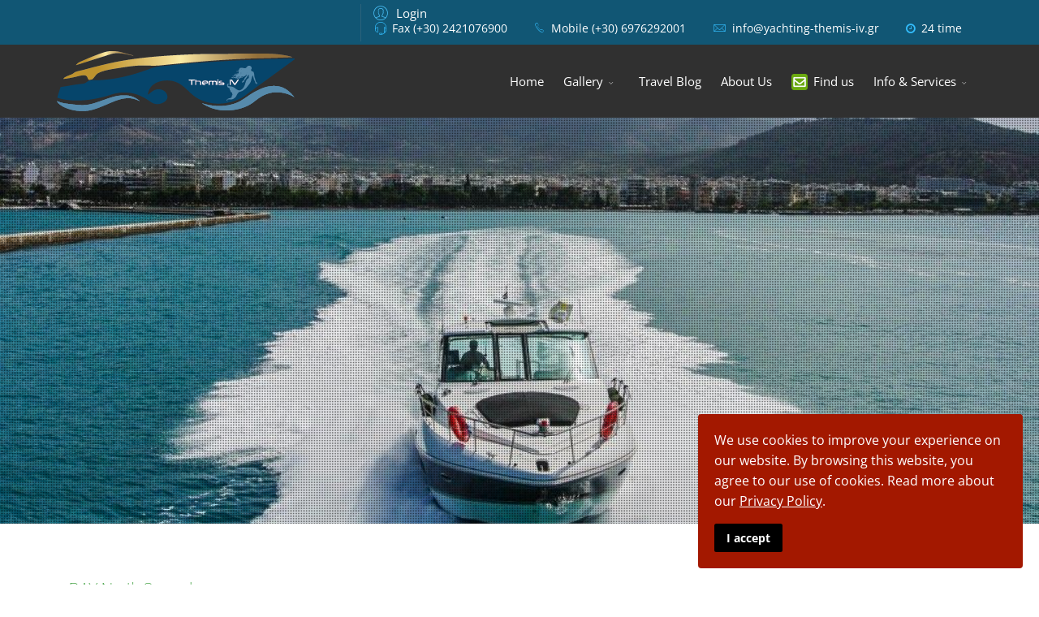

--- FILE ---
content_type: text/html; charset=utf-8
request_url: https://www.yachting-themis-iv.gr/9-day-north-sporades
body_size: 17109
content:
<!DOCTYPE html><html xmlns="http://www.w3.org/1999/xhtml" xml:lang="en-gb" lang="en-gb" dir="ltr"><head><meta http-equiv="X-UA-Compatible" content="IE=edge"><meta name="viewport" content="width=device-width, initial-scale=1"><base href="https://www.yachting-themis-iv.gr/9-day-north-sporades" /><meta http-equiv="content-type" content="text/html; charset=utf-8" /><meta name="keywords" content="Meeting at the central Harbor Skiathos board the vessel Themis iv between 13:00 and 17.00m.m" /><meta property="og:site_name" content="Greek Charter Yachts" /><meta property="og:title" content="Multidays 9 day   Sporades" /><meta property="og:type" content="website" /><meta property="og:description" content="Meeting at the central Harbor Volos board the vessel Themis iv between 13:00 and 17.00m.m" /><meta property="og:url" content="https://yachting-themis-iv.gr/9-day-north-sporades#sr-experience" /><meta property="og:image" content="https://yachting-themis-iv.gr/media/plg_solidres_experience/images/9908279ebbf1f9b250ba689db6a0222b/AiStrati/46119226_1275X850.jpg" /><meta name="description" content="Meeting at the central Harbor Volos board the vessel Themis iv between 13:00 and 17.00m.m" /> <noscript><link type="text/css" media="all" href="https://www.yachting-themis-iv.gr/media/plg_speedcache/cache/css/sc_45c1de9aac2648778d722b90dc9218a1.css" rel="stylesheet" /><link type="text/css" media="all" href="https://www.yachting-themis-iv.gr/media/plg_speedcache/cache/css/sc_d8b4637aaa167f9df04ee95bddf45e75.css" rel="stylesheet" /><link type="text/css" media="all" href="https://www.yachting-themis-iv.gr/media/plg_speedcache/cache/css/sc_990dc643807198b83830c981479bbefd.css" rel="stylesheet" /><link type="text/css" media="all" href="https://www.yachting-themis-iv.gr/media/plg_speedcache/cache/css/sc_6f4e46407138cd0ba2d597a01c50bb74.css" rel="stylesheet" /><link type="text/css" media="all" href="https://www.yachting-themis-iv.gr/media/plg_speedcache/cache/css/sc_01f4fb9959087fd2699a47379fdbc9bc.css" rel="stylesheet" /><link type="text/css" media="all" href="https://www.yachting-themis-iv.gr/media/plg_speedcache/cache/css/sc_ce240021653c885dc12f244ffd015b24.css" rel="stylesheet" /><link type="text/css" media="all" href="https://www.yachting-themis-iv.gr/media/plg_speedcache/cache/css/sc_8ed73e1d140f3f8d2dcbe1319833a082.css" rel="stylesheet" /><link type="text/css" media="all" href="https://www.yachting-themis-iv.gr/media/plg_speedcache/cache/css/sc_57a5691bb10015389eb0f89bcb3da858.css" rel="stylesheet" /><link type="text/css" media="all" href="https://www.yachting-themis-iv.gr/media/plg_speedcache/cache/css/sc_590b0e39d2d184c50e7a8a3afbbb8dba.css" rel="stylesheet" /><link type="text/css" media="all" href="https://www.yachting-themis-iv.gr/media/plg_speedcache/cache/css/sc_aa754b1f19c7df490be4b958cf085e7c.css" rel="stylesheet" /><link type="text/css" media="all" href="https://www.yachting-themis-iv.gr/media/plg_speedcache/cache/css/sc_bc5061a2e3732cd7ac97b4557fc8f5ca.css" rel="stylesheet" /><link type="text/css" media="all" href="https://www.yachting-themis-iv.gr/media/plg_speedcache/cache/css/sc_3dc5a0cd7927f3846c5f914d9cee51fa.css" rel="stylesheet" /><link type="text/css" media="all" href="https://www.yachting-themis-iv.gr/media/plg_speedcache/cache/css/sc_54cd2a58e632debfae26703d92bb4448.css" rel="stylesheet" /><link type="text/css" media="all" href="https://www.yachting-themis-iv.gr/media/plg_speedcache/cache/css/sc_d41d8cd98f00b204e9800998ecf8427e.css" rel="stylesheet" /><link type="text/css" media="all" href="https://www.yachting-themis-iv.gr/media/plg_speedcache/cache/css/sc_2ea5ea22e8ab89b831bf11e15745764a.css" rel="stylesheet" /><link type="text/css" media="all" href="https://www.yachting-themis-iv.gr/media/plg_speedcache/cache/css/sc_d263c5bce7a3eda465e813727fa2a5fc.css" rel="stylesheet" /><link type="text/css" media="all" href="https://www.yachting-themis-iv.gr/media/plg_speedcache/cache/css/sc_88b450c4ad2d4adc4f284b810c802467.css" rel="stylesheet" /><link type="text/css" media="all" href="https://www.yachting-themis-iv.gr/media/plg_speedcache/cache/css/sc_d8e6903fbdc1016cfc7500c85dd4dbfc.css" rel="stylesheet" /></noscript><title>Multidays 9 day   Sporades</title><link href="/images/logos/themis192.png" rel="shortcut icon" type="image/vnd.microsoft.icon" /><link href="https://www.yachting-themis-iv.gr/9-day-north-sporades" rel="canonical" /><link href="https://yachting-themis-iv.gr/media/com_solidres/assets/css/font-awesome.min.css" rel="stylesheet" type="text/css" /><link href="https://yachting-themis-iv.gr/media/com_solidres/assets/css/jquery/themes/base/jquery-ui.min.css" rel="stylesheet" type="text/css" /><link href="/media/plg_solidres_feedback/assets/css/flags.css" rel="stylesheet" type="text/css" /><link href="/media/plg_solidres_feedback/assets/css/feedbacks.css" rel="stylesheet" type="text/css" /><link href="/media/plg_solidres_hub/assets/css/hub.min.css?5dbcc382ed2dae515a76de652999ed92" rel="stylesheet" type="text/css" /><link href="/media/com_solidres/assets/css/main.min.css?dd0130726fdc9c02b413b7cc3ff3da96" rel="stylesheet" type="text/css" /><link href="/media/plg_solidres_experience/assets/venobox/venobox.css" rel="stylesheet" type="text/css" /><link href="/media/plg_solidres_experience/assets/css/experience.min.css?6a154fe077b0d71fab747079562e97ff" rel="stylesheet" type="text/css" /><link href="/media/com_solidres/assets/css/jquery.webui-popover.min.css?dd0130726fdc9c02b413b7cc3ff3da96" rel="stylesheet" type="text/css" /><link href="/media/jui/css/bootstrap-tooltip-extended.css?d74e018e3229b41aa6c9f79cbae95838" rel="stylesheet" type="text/css" /><link href="/plugins/system/jce/css/content.css?aa754b1f19c7df490be4b958cf085e7c" rel="stylesheet" type="text/css" /><link href="/templates/flex/css/bootstrap.min.css" rel="stylesheet" type="text/css" /><link href="/templates/flex/css/font-awesome.min.css" rel="stylesheet" type="text/css" /><link href="/templates/flex/css/legacy.css" rel="stylesheet" type="text/css" /><link href="/templates/flex/css/template.css" rel="stylesheet" type="text/css" /><link href="/templates/flex/css/presets/preset4.css" rel="stylesheet" type="text/css" class="preset" /><link href="/templates/flex/css/custom.css" rel="stylesheet" type="text/css" /><link href="/plugins/system/spcookieconsent/assets/css/style.css" rel="stylesheet" type="text/css" /><link href="https://yachting-themis-iv.gr//media/mod_sr_vegas/assets/css/vegas.min.css" rel="stylesheet" type="text/css" /><style type="text/css">body.site {background-color:#ffffff;}body{font-family:Open Sans, sans-serif; font-size:15px; font-weight:normal; }h1{font-family:Raleway, sans-serif; font-size:40px; font-weight:200; }h2{font-family:Raleway, sans-serif; font-size:33px; font-weight:300; }h3{font-family:Raleway, sans-serif; font-size:27px; font-weight:normal; }h4{font-family:Raleway, sans-serif; font-size:23px; font-weight:normal; }h5{font-family:Raleway, sans-serif; font-size:20px; font-weight:500; }h6{font-family:Raleway, sans-serif; font-size:17px; font-weight:600; }.sp-megamenu-parent{font-family:Open Sans, sans-serif; font-size:15px; font-weight:normal; }#sp-top-bar-23a9e1{ background-color:#115674;color:#ffffff;padding:5px 0 4px; }#sp-top-bar-23a9e1 a{color:#ffffff;}#sp-top-bar-23a9e1 a:hover{color:#ff0000;}#sp-header{ background-color:#303030;color:#ffffff; }#sp-header a{color:#ffffff;}#sp-header a:hover{color:#23a9e1;}#sp-bottom{ background-color:#000000;padding:10px 0px; }#sp-footer{ background-color:#363839;color:#ffffff; }#sp-footer a{color:#ffffff;}#sp-footer a:hover{color:#ffffff;}.offcanvas-menu{}.offcanvas-menu ul li a{color: }.offcanvas-menu .offcanvas-inner .search input.inputbox{border-color: }#sp-header .top-search-wrapper .icon-top-wrapper,#sp-header .top-search-wrapper .icon-top-wrapper >i:before,.sp-megamenu-wrapper > .sp-megamenu-parent >li >a,.sp-megamenu-wrapper #offcanvas-toggler,#sp-header .modal-login-wrapper span,#sp-header .ap-my-account i.pe-7s-user,#sp-header .ap-my-account .info-text,#sp-header .mod-languages,.logo,#cart-menu,#cd-menu-trigger,.cd-cart,.cd-cart > i{height:90px;line-height:90px;}.total_products{top:calc(90px / 2 - 22px);}#sp-header,.transparent-wrapper{height:90px;}.transparent,.sticky-top{}#sp-header #sp-menu .sp-megamenu-parent >li >a,#sp-header #sp-menu .sp-megamenu-parent li .sp-dropdown >li >a,#sp-header .top-search-wrapper .icon-top-wrapper i,#sp-header #cd-menu-trigger i,#sp-header .cd-cart i,#sp-header .top-search-wrapper{}#sp-header #sp-menu .sp-dropdown .sp-dropdown-inner{}#sp-header #sp-menu .sp-dropdown .sp-dropdown-inner li.sp-menu-item >a,#sp-header #sp-menu .sp-dropdown .sp-dropdown-inner li.sp-menu-item.separator >a,#sp-header #sp-menu .sp-dropdown .sp-dropdown-inner li.sp-menu-item.separator >a:hover,#sp-header .sp-module-content ul li a,#sp-header .vm-menu .vm-title{}.sticky .logo,.sticky #cart-menu,.sticky #cd-menu-trigger,.sticky .cd-cart,.sticky .cd-cart >i,.sticky .menu-is-open >i,#sp-header.sticky .modal-login-wrapper span,#sp-header.sticky .ap-my-account i.pe-7s-user,#sp-header.sticky .ap-my-account .info-text,#sp-header.sticky .mod-languages,#sp-header.sticky .top-search-wrapper .icon-top-wrapper,#sp-header.sticky .top-search-wrapper .icon-top-wrapper >i:before,.sticky .sp-megamenu-wrapper > .sp-megamenu-parent >li >a,.sticky .sp-megamenu-wrapper #offcanvas-toggler,.sticky #sp-logo a.logo{ height:70px;line-height:70px; } .sticky .total_products{top: calc(70px / 2 - 22px);} .sticky .sticky__wrapper{ height:70px; -webkit-animation-name:fade-in-down;animation-name:fade-in-down;}.sticky .sticky__wrapper .sp-sticky-logo {height:70px;}.sticky.onepage .sticky__wrapper,.sticky.white .sticky__wrapper,.sticky.transparent .sticky__wrapper{} #sp-header.sticky #sp-menu .sp-megamenu-wrapper .sp-megamenu-parent >li >a,#sp-header.sticky .top-search-wrapper,#sp-header.sticky .top-search-wrapper .icon-top-wrapper i,#sp-header.sticky #cd-menu-trigger i,#sp-header.sticky .cd-cart i{;}#sp-header.sticky #sp-menu .sp-megamenu-wrapper .sp-megamenu-parent >li.active>a,#sp-header.sticky #sp-menu .sp-megamenu-wrapper .sp-megamenu-parent >li.current-item>a,#sp-header.sticky #sp-menu .sp-megamenu-wrapper .sp-megamenu-parent >li.sp-has-child.active>a,.sticky #offcanvas-toggler >i,.sticky #offcanvas-toggler >i:hover{color:;} /* Social icons */
ul.social-icons {
    list-style: none;
    padding: 0px;
    margin: 10px 0px 0px 0px;
    display: inline-block;
}
#sp-cookie-consent {background-color: #a31800; color: #ffffff; }#sp-cookie-consent a, #sp-cookie-consent a:hover, #sp-cookie-consent a:focus, #sp-cookie-consent a:active {color: #ffffff; }#sp-cookie-consent .sp-cookie-allow {background-color: #000000; color: #ffffff;}#sp-cookie-consent .sp-cookie-allow:hover, #sp-cookie-consent .sp-cookie-allow:active, #sp-cookie-consent .sp-cookie-allow:focus {color: #ffffff;}</style> <script type="application/json" class="joomla-script-options new">{"csrf.token":"05a7c583e903ee1cb134d49ac3876e5e","system.paths":{"root":"","base":""},"joomla.jtext":{"SR_WISH_LIST_WAS_ADDED":"was added.","SR_GO_TO_WISH_LIST":"Go to wish list","SR_ADD_TO_WISH_LIST_SUCCESS":"Success","SR_PARTICIPANT_LEFT":"participant left","SR_PARTICIPANTS_LEFT":"participants left","SR_EXP_NO_AVAILABLE_DATE_FOR_THIS_TOUR":"No available date for this tour"},"system.keepalive":{"interval":300000,"uri":"\/component\/ajax\/?format=json"}}</script> <script src="/media/jui/js/jquery.min.js?d74e018e3229b41aa6c9f79cbae95838" type="text/javascript"></script> <script src="/media/jui/js/jquery-noconflict.js?d74e018e3229b41aa6c9f79cbae95838" type="text/javascript"></script> <script src="/media/jui/js/jquery-migrate.min.js?d74e018e3229b41aa6c9f79cbae95838" type="text/javascript"></script> <script src="/media/jui/js/jquery.ui.core.min.js?d74e018e3229b41aa6c9f79cbae95838" type="text/javascript"></script> <script src="/media/com_solidres/assets/js/noconflict.js?dd0130726fdc9c02b413b7cc3ff3da96" type="text/javascript"></script> <script src="https://yachting-themis-iv.gr/media/com_solidres/assets/js/jquery/ui/jquery-ui.min.js" type="text/javascript"></script> <script src="/media/com_solidres/assets/js/site.min.js?dd0130726fdc9c02b413b7cc3ff3da96" type="text/javascript"></script> <script src="/media/com_solidres/assets/js/common.min.js?dd0130726fdc9c02b413b7cc3ff3da96" type="text/javascript"></script> <script src="https://yachting-themis-iv.gr/media/com_solidres/assets/js/jquery/external/jquery_cookie.js" type="text/javascript"></script> <script src="https://yachting-themis-iv.gr/media/com_solidres/assets/js/validate/jquery.validate.min.js" type="text/javascript"></script> <script src="https://yachting-themis-iv.gr/media/com_solidres/assets/js/validate/additional-methods.min.js" type="text/javascript"></script> <script src="/media/system/js/core.js?d74e018e3229b41aa6c9f79cbae95838" type="text/javascript"></script> <script src="/media/plg_solidres_hub/assets/js/hub.min.js?5dbcc382ed2dae515a76de652999ed92" type="text/javascript"></script> <script src="/media/plg_solidres_channelmanager/assets/js/channelmanager.min.js?d41d8cd98f00b204e9800998ecf8427e" type="text/javascript"></script> <script src="/media/plg_solidres_experience/assets/venobox/venobox.js" type="text/javascript"></script> <script src="/media/system/js/polyfill.filter.js?d74e018e3229b41aa6c9f79cbae95838" type="text/javascript"></script> <script src="/media/system/js/polyfill.xpath.js?d74e018e3229b41aa6c9f79cbae95838" type="text/javascript"></script> <script src="/media/system/js/tabs-state.js?d74e018e3229b41aa6c9f79cbae95838" type="text/javascript"></script> <script src="/media/com_solidres/assets/js/jquery.webui-popover.min.js?dd0130726fdc9c02b413b7cc3ff3da96" type="text/javascript"></script> <script src="/media/com_solidres/assets/js/wishlist.min.js?dd0130726fdc9c02b413b7cc3ff3da96" type="text/javascript"></script> <script src="/media/jui/js/bootstrap-tooltip-extended.min.js?d74e018e3229b41aa6c9f79cbae95838" type="text/javascript"></script> <script src="/media/com_solidres/assets/js/datePicker/localization/jquery.ui.datepicker-en-GB.js" type="text/javascript"></script> <script src="/media/plg_solidres_experience/assets/js/bookform.min.js?6a154fe077b0d71fab747079562e97ff" type="text/javascript"></script> <script src="/templates/flex/js/bootstrap.min.js" type="text/javascript"></script> <script src="/templates/flex/js/jquery.easing.min.js" type="text/javascript"></script> <script src="/templates/flex/js/main.js" type="text/javascript"></script> <script src="/plugins/system/spcookieconsent/assets/js/script.js" type="text/javascript"></script> <script src="https://yachting-themis-iv.gr//media/mod_sr_vegas/assets/js/vegas.min.js" type="text/javascript"></script> <!--[if lt IE 9]><script src="/media/system/js/polyfill.event.js?d74e018e3229b41aa6c9f79cbae95838" type="text/javascript"></script><![endif]--> <script src="/media/system/js/keepalive.js?d74e018e3229b41aa6c9f79cbae95838" type="text/javascript"></script> <script type="text/javascript">(function() {
				Solidres.complextariff_base_url = "/plugins/solidres/complextariff//components/com_solidres";
		    })();
		
			(function() {
				Solidres.options.load({
					"Hub":1,
					"ChannelManager":1,
					"AutoScroll": 1,
					"AutoScrollTariff": 1,
					"RootURI": "https://yachting-themis-iv.gr/",
					"BaseURI": "https://yachting-themis-iv.gr/",
					"JVersion": "3"
				});
			})();	
				
			Solidres.jQuery.validator.setDefaults({
			    errorPlacement: function (error, element) {
			        if (element.parents("[data-fieldset-group]").length) {
			            error.insertAfter(element.parents("[data-fieldset-group]"));
			        } else {
			            error.insertAfter(element);
			        }
			    }
			});	
				
			Solidres.jQuery(function($) {	
				
				$.ajaxSetup({cache: true});
				$.getScript("//connect.facebook.net/en_GB/sdk.js", function(){
					FB.init({
						appId: "100011375138859",
						version: "v2.8"
					});						
				});
				
			});
		jQuery(function($){ initTooltips(); $("body").on("subform-row-add", initTooltips); function initTooltips (event, container) { container = container || document;$(container).find(".hasTooltip").tooltip({"html": true,"container": "body"});} });
        Solidres.jQuery(document).ready(function($){
            var venobox = $(".venobox");
            venobox.find("img").each(function(){
                $(this).on("load", function(){
                    $(this).parent().width(this.naturalWidth);
                });
            });            
            venobox.venobox();
        });
jQuery(document).ready(function($) {
   $('#share-box').on('show.bs.modal', function() {
       $('body').addClass('modal-open');
       $('.modalTooltip').each(function(){;
           var attr = $(this).attr('data-placement');
           if ( attr === undefined || attr === false ) $(this).attr('data-placement', 'auto-dir top-left')
       });
       $('.modalTooltip').tooltip({'html': true, 'container': '#share-box'});
   }).on('shown.bs.modal', function() {
       var modalHeight = $('div.modal:visible').outerHeight(true),
           modalHeaderHeight = $('div.modal-header:visible').outerHeight(true),
           modalBodyHeightOuter = $('div.modal-body:visible').outerHeight(true),
           modalBodyHeight = $('div.modal-body:visible').height(),
           modalFooterHeight = $('div.modal-footer:visible').outerHeight(true),
           padding = document.getElementById('share-box').offsetTop,
           maxModalHeight = ($(window).height()-(padding*2)),
           modalBodyPadding = (modalBodyHeightOuter-modalBodyHeight),
           maxModalBodyHeight = maxModalHeight-(modalHeaderHeight+modalFooterHeight+modalBodyPadding);
       if (modalHeight > maxModalHeight){;
           $('.modal-body').css({'max-height': maxModalBodyHeight, 'overflow-y': 'auto'});
       }
   }).on('hide.bs.modal', function () {
       $('body').removeClass('modal-open');
       $('.modal-body').css({'max-height': 'initial', 'overflow-y': 'initial'});
       $('.modalTooltip').tooltip('destroy');
   });
});jQuery(function($){ $("#ExperienceDetail a").click(function (e) {e.preventDefault();$(this).tab("show");});});jQuery(function($){ $("#ExperienceDetailTabs").append($("<li class=\" active\"><a href=\"#expDescription\" data-toggle=\"tab\"><i class=\"fa fa-indent\"><\/i> Description<\/a><\/li>")); });jQuery(function($){ $("#ExperienceDetailTabs").append($("<li class=\"\"><a href=\"#expGallery\" data-toggle=\"tab\"><i class=\"fa fa-camera-retro\"><\/i> Gallery<\/a><\/li>")); });jQuery(function($){ $("#ExperienceDetailTabs").append($("<li class=\"\"><a href=\"#tab_content0\" data-toggle=\"tab\"><i class=\"fa fa-flag\"><\/i>&nbsp;Please note<\/a><\/li>")); });Solidres.experience.bootForm({
        availableDates: ["2026-05-10","2026-05-11","2026-05-12","2026-05-13","2026-05-14","2026-05-15","2026-05-16","2026-05-17","2026-05-18","2026-05-19","2026-05-20","2026-05-21","2026-05-22","2026-05-23","2026-05-24","2026-05-25","2026-05-26","2026-05-27","2026-05-28","2026-05-29","2026-05-30","2026-05-31","2026-06-01","2026-06-02","2026-06-03","2026-06-04","2026-06-05","2026-06-06","2026-06-07","2026-06-08","2026-06-09","2026-06-10","2026-06-11","2026-06-12","2026-06-13","2026-06-14","2026-06-15","2026-06-16","2026-06-17","2026-06-18","2026-06-19","2026-06-20","2026-06-21","2026-06-22","2026-06-23","2026-06-24","2026-06-25","2026-06-26","2026-06-27","2026-06-28","2026-06-29","2026-06-30","2026-07-01","2026-07-02","2026-07-03","2026-07-04","2026-07-05","2026-07-06","2026-07-07","2026-07-08","2026-07-09","2026-07-10","2026-07-11","2026-07-12","2026-07-13","2026-07-14","2026-07-15","2026-07-16","2026-07-17","2026-07-18","2026-07-19","2026-07-20","2026-07-21","2026-07-22","2026-07-23","2026-07-24","2026-07-25","2026-07-26","2026-07-27","2026-07-28","2026-07-29","2026-07-30","2026-07-31","2026-08-01","2026-08-02","2026-08-03","2026-08-04","2026-08-05","2026-08-06","2026-08-07","2026-08-08","2026-08-09","2026-08-10","2026-08-11","2026-08-12","2026-08-13","2026-08-14","2026-08-15","2026-08-16","2026-08-17","2026-08-18","2026-08-19","2026-08-20","2026-08-21","2026-08-22","2026-08-23","2026-08-24","2026-08-25","2026-08-26","2026-08-27","2026-08-28","2026-08-29","2026-08-30","2026-08-31","2026-09-01","2026-09-02","2026-09-03","2026-09-04","2026-09-05","2026-09-06","2026-09-07","2026-09-08","2026-09-09","2026-09-10","2026-09-11","2026-09-12","2026-09-13","2026-09-14","2026-09-15","2026-09-16","2026-09-17","2026-09-18","2026-09-19","2026-09-20","2026-09-21","2026-09-22","2026-09-23","2026-09-24","2026-09-25","2026-09-26","2026-09-27","2026-09-28","2026-09-29","2026-09-30"],
        sizeOfDate: [],
        datepickerFormat: true,
        rootUrl: "",               
        experienceId: 18,
        min: 1,
        max: 2,
        size: 8,
        jsDateFormat: "dd-mm-yy"
    });var sp_preloader = "0";var sp_offanimation = "default";var stickyHeaderVar = "1";var stickyHeaderAppearPoint = 250;</script>  <script async src="https://www.googletagmanager.com/gtag/js?id=UA-8307004-51"></script> <script>window.dataLayer = window.dataLayer || [];
  function gtag(){dataLayer.push(arguments);}
  gtag('js', new Date());

  gtag('config', 'UA-8307004-51');</script>  <script async src="https://www.googletagmanager.com/gtag/js?id=UA-74293828-8"></script> <script>window.dataLayer = window.dataLayer || [];
  function gtag(){dataLayer.push(arguments);}
  gtag('js', new Date());

  gtag('config', 'UA-74293828-8');</script> <meta name="google-site-verification" content="rDEB6QG5AC7JIf-KiOjr5mYGH7H8hTestuQgGWWpfCU" /><meta name="google-site-verification" content="NcXHM8IRsc2spNH0Dtz1X1qeF780EKNZt6rhIW54dOw" /><link rel="manifest" href="/manifest.json"><link rel="apple-touch-icon" href="/images/logos/192X192.png"><link rel="apple-touch-icon-precomposed" type="imgage/png" sizes="57x57" href="/images/logos/512X512.png" /><link rel="apple-touch-icon-precomposed" type="imgage/png" sizes="114x114" href="/images/logos/114X114.png" /><link rel="apple-touch-icon-precomposed" type="imgage/png" sizes="144x144" href="/images/logos/144X144.png" /><link rel="apple-touch-icon-precomposed" type="imgage/png" sizes="192x192" href="/images/logos/192X192.png" /></head><body class="site com-solidres view-experience no-layout no-task itemid-981 en-gb ltr sticky-header layout-fluid off-canvas-menu-init"><div class="body-wrapper off-canvas-menu-wrap"><div class="body-innerwrapper body_innerwrapper_overflow"><section id="sp-top-bar-23a9e1"><div class="container"><div class="row"><div id="sp-top2" class="col-xs-12 col-sm-6 col-md-12"><div class="sp-column pull-right"><div class="sp-module "><div class="sp-module-content"><div class="modal-login-wrapper"> <span class="top-divider"></span><div class="ap-modal-login" > <span class="ap-login"> <a href="#" role="button" data-toggle="modal" data-target="#login"> <i class="pe pe-7s-user"></i> <span class="info-content"> Login </span> </a> </span><div id="login" class="modal fade modal-login" tabindex="-1" role="dialog" aria-labelledby="myModalLabel" aria-hidden="true"><div class="modal-dialog"><div class="modal-content"><div class="modal-header"> <button type="button" class="close" data-dismiss="modal" aria-hidden="true"><i class="pe pe-7s-close-circle"></i></button><h2 class="title"><i class="pe pe-7s-user"></i>Log in</h2></div><div class="modal-body"><form action="/9-day-north-sporades" method="post" id="modal-login-form" ><fieldset class="userdata"> <input id="modallgn-username" placeholder="Username" type="text" name="username" class="input-block-level" required="required"  /> <input id="modallgn-passwd" type="password" placeholder="Password" name="password" class="input-block-level" required="required" /><div class="clearfix"></div><div class="modlgn-remember remember-wrap"> <input id="modallgn-remember" type="checkbox" name="remember" class="inputbox" value="yes"/> <label for="modallgn-remember">Remember Me</label></div><div class="button-wrap pull-left"> <input type="submit" name="Submit" class="btn btn-primary" value="Log in" /></div><div class="forget-name-link pull-right"> Forgot <a href="/my-profile?view=remind"> Username</a> or <a href="/my-profile?view=reset"> Password</a> ?</div> <input type="hidden" name="option" value="com_users" /> <input type="hidden" name="task" value="user.login" /> <input type="hidden" name="return" value="aHR0cHM6Ly95YWNodGluZy10aGVtaXMtaXYuZ3IvOS1kYXktbm9ydGgtc3BvcmFkZXM=" /> <input type="hidden" name="b76a016dac1653f0bc98763ed4e653b0" value="1" /></fieldset></form></div><div class="modal-footer"> New Here? <a href="/my-profile?view=registration"> Create an account </a></div></div></div></div></div></div></div></div><ul class="sp-contact-info"><li class="sp-contact-phone"><i class="pe pe-7s-headphones" aria-hidden="true"></i> <a href="tel:Fax(+30)2421076900">Fax (+30) 2421076900</a></li><li class="sp-contact-mobile"><i class="pe-7s-call" aria-hidden="true"></i> <a href="tel:Mobile(+30)6976292001">Mobile (+30) 6976292001</a></li><li class="sp-contact-email"><i class="pe pe-7s-mail" aria-hidden="true"></i> <span id="cloak615937d5a6bf6d5df391377bfa493156">This email address is being protected from spambots. You need JavaScript enabled to view it.</span><script type='text/javascript'>document.getElementById('cloak615937d5a6bf6d5df391377bfa493156').innerHTML = '';
				var prefix = '&#109;a' + 'i&#108;' + '&#116;o';
				var path = 'hr' + 'ef' + '=';
				var addy615937d5a6bf6d5df391377bfa493156 = '&#105;nf&#111;' + '&#64;';
				addy615937d5a6bf6d5df391377bfa493156 = addy615937d5a6bf6d5df391377bfa493156 + 'y&#97;cht&#105;ng-th&#101;m&#105;s-&#105;v' + '&#46;' + 'gr';
				var addy_text615937d5a6bf6d5df391377bfa493156 = '&#105;nf&#111;' + '&#64;' + 'y&#97;cht&#105;ng-th&#101;m&#105;s-&#105;v' + '&#46;' + 'gr';document.getElementById('cloak615937d5a6bf6d5df391377bfa493156').innerHTML += '<a ' + path + '\'' + prefix + ':' + addy615937d5a6bf6d5df391377bfa493156 + '\'>'+addy_text615937d5a6bf6d5df391377bfa493156+'<\/a>';</script></li><li class="sp-contact-time"><i class="fa fa-clock-o" aria-hidden="true"></i> 24 time</li></ul></div></div></div></div></section><header id="sp-header" class="flex"><div class="container"><div class="row"><div id="sp-logo" class="col-xs-10 col-sm-10 col-md-3"><div class="sp-column"><a class="logo" href="/"><img style="max-width:293px;max-height:74px;" class="sp-default-logo" src="/images/logos/tsopelas-logo-skafos2.png" alt="Greek Charter Yachts"><img style="max-width:293px;max-height:74px;" class="sp-retina-logo" src="/images/logos/tsopelas-logo-skafos770X195.png" alt="Greek Charter Yachts"></a></div></div><div id="sp-menu" class="col-xs-1 col-sm-1 col-md-9"><div class="sp-column"><div class="sp-megamenu-wrapper"> <a id="offcanvas-toggler" class="visible-sm visible-xs" href="#" aria-label="Menu"><i class="pe pe-7s-menu" aria-hidden="true" title="Menu"></i></a><ul class="sp-megamenu-parent menu-fade-down-fade-up hidden-sm hidden-xs"><li class="sp-menu-item"><a  href="/"  >Home</a></li><li class="sp-menu-item sp-has-child"><a  href="#"  >Gallery</a><div class="sp-dropdown sp-dropdown-main sp-menu-right" style="width: 240px;"><div class="sp-dropdown-inner"><ul class="sp-dropdown-items"><li class="sp-menu-item"><a  href="/gallery/video"  >Video Gallery</a></li><li class="sp-menu-item"><a  href="/gallery/photo-images"  >Summer Picture</a></li><li class="sp-menu-item"><a  href="/gallery/gallery-yacht-themis-iv"  >Yacht Themis iv</a></li><li class="sp-menu-item"><a  href="/gallery/gallery-skiathos"  >Skiathos</a></li><li class="sp-menu-item"><a  href="/gallery/gallery-skopelos"  >Skopelos</a></li><li class="sp-menu-item"><a  href="/gallery/gallery-alonissos"  >Alonissos</a></li><li class="sp-menu-item"><a  href="/gallery/skyros"  >Skyros</a></li><li class="sp-menu-item"><a  href="/gallery/nort-evoia"  >North Evoia</a></li><li class="sp-menu-item"><a  href="/gallery/nort-sporades"  >Northen Sporades</a></li></ul></div></div></li><li class="sp-menu-item"><a  href="/blogs-page"  >Travel Blog</a></li><li class="sp-menu-item"><a  href="/about-us"  >About Us</a></li><li class="sp-menu-item"><a  href="/contact"  ><img src="/images/pagebuilder/icons/ajax-contact.png" alt="Find us" /><span class="image-title">Find us</span> </a></li><li class="sp-menu-item sp-has-child"><a  href="#"  >Info &amp; Services</a><div class="sp-dropdown sp-dropdown-main sp-menu-right" style="width: 240px;"><div class="sp-dropdown-inner"><ul class="sp-dropdown-items"><li class="sp-menu-item"><a  href="/info-services/weather-tourist-info"  >WEATHER &amp; TOURIST INFO</a></li><li class="sp-menu-item"><a  href="/info-services/port-office-authority"  >Port Office &amp; Authority</a></li><li class="sp-menu-item"><a  href="/info-services/charter-agreement"  >CHARTER AGREEMENT</a></li><li class="sp-menu-item"><a  href="/info-services/specifications-yacht"  >Specifications Yacht</a></li></ul></div></div></li></ul></div></div></div></div></div></header><section id="sp-slider"><div class="row"><div id="sp-slider" class="col-sm-12 col-md-12"><div class="sp-column"><div class="sp-module "><div class="sp-module-content"><div id="vegas" style="width: 100%; height: 500px"></div> <script>Solidres.jQuery(function($){
		$("#vegas").vegas({
			slides: [
								{ src: "https://yachting-themis-iv.gr/media/com_solidres/assets/images/system/DSC09911_888.jpg" },
								{ src: "https://yachting-themis-iv.gr/media/com_solidres/assets/images/system/848.jpg" },
								{ src: "https://yachting-themis-iv.gr/media/com_solidres/assets/images/system/DSC0313088888_1.jpg" },
								{ src: "https://yachting-themis-iv.gr/media/com_solidres/assets/images/system/DSC03126888888_1.jpg" },
								{ src: "https://yachting-themis-iv.gr/media/com_solidres/assets/images/system/DSC000661.jpg" },
								{ src: "https://yachting-themis-iv.gr/media/com_solidres/assets/images/system/washing machine.jpg" },
								{ src: "https://yachting-themis-iv.gr/media/com_solidres/assets/images/system/phoca_thumb_l_2016-02-22 10.02.58.jpg" },
								{ src: "https://yachting-themis-iv.gr/media/com_solidres/assets/images/system/20160515_999.jpg" },
								{ src: "https://yachting-themis-iv.gr/media/com_solidres/assets/images/system/20160515888.jpg" },
								{ src: "https://yachting-themis-iv.gr/media/com_solidres/assets/images/system/Patitiri2.jpg" },
							],
			overlay: "https://yachting-themis-iv.gr//media/mod_sr_vegas/assets/css/overlays/01.png"
		});
	});</script> </div></div></div></div></div></section><section id="sp-page-title"><div class="row"><div id="sp-title" class="col-sm-12 col-md-12"><div class="sp-column"></div></div></div></section><section id="sp-main-body"><div class="container"><div class="row"><div id="sp-component" class="col-sm-12 col-md-12"><div class="sp-column "><div id="system-message-container"></div><div id="solidres"><div id="sr-experience" class="bs3 sr-experience"><h1 class="tour-name text-green"> 9 DAY North Sporades</h1><div class="tour-header box-border clearfix"><div class="sr-wish-list"> <a href="javascript:void(0)" id="sr-wish-list-18"
 class="hasTooltip favorite"
 data-wishlist-id="18"
 data-scope="experience"
 title="Add to wish list"> <i class="fa fa-heart "></i> <img src="https://yachting-themis-iv.gr/media/com_solidres/assets/images/ajax-loader2.gif" class="ajax-loader"
 style="display:none"/> </a> <a href="javascript:void(0)"
 id="sr-share"
 title="Share with friends and family"
 data-toggle="modal" data-bs-toggle="modal" data-target="#share-box" data-bs-target="#share-box"
 > <i class="fa fa-share-alt"></i> </a> <a href="https://yachting-themis-iv.gr/9-day-north-sporades#sr-experience"
 onclick="javascript: FB.ui({method: 'send', link: this.href}); return false;"
 class="send-fb-message"
 target="_blank" title="Message"> <i class="fa fa-commenting"></i> </a></div><div id="share-box" tabindex="-1" class="modal hide fade"><div class="modal-header"> <button
 type="button"
 class="close novalidate"
 data-dismiss="modal"
 aria-label="Close"
 > <span aria-hidden="true">&times;</span> </button><h3>Share with friends and family</h3></div><div class="modal-body"><div id="share-box" tabindex="-1" role="dialog"><p> <a href="https://www.facebook.com/sharer/sharer.php?u=https%3A%2F%2Fyachting-themis-iv.gr%2F9-day-north-sporades%23sr-experience"
 class="share facebook"
 onclick="javascript:window.open(this.href, '', 'menubar=no,toolbar=no,resizable=yes,scrollbars=yes,height=300,width=600');return false;"
 target="_blank" title="Share on Facebook"> <i class="fa fa-facebook"></i> Share on Facebook </a></p><p> <a href="http://twitter.com/home/?status=https%3A%2F%2Fyachting-themis-iv.gr%2F9-day-north-sporades%23sr-experience"
 class="share twitter"
 onclick="javascript:window.open(this.href, '', 'menubar=no,toolbar=no,resizable=yes,scrollbars=yes,height=300,width=600');return false;"
 target="_blank" title="Share on Twitter"> <i class="fa fa-twitter"></i> Share on Twitter </a></p><p> <a class="share pinterest" target="_blank" data-pin-do="buttonPin"
 href="https://www.pinterest.com/pin/create/button/?url=https%3A%2F%2Fyachting-themis-iv.gr%2F9-day-north-sporades%23sr-experience&media=https://yachting-themis-iv.gr/media/plg_solidres_experience/images/9908279ebbf1f9b250ba689db6a0222b/AiStrati/46119226_1275X850.jpg"
 title="Share on Pinterest"
 data-pin-custom="true" onclick="javascript:window.open(this.href, '', 'menubar=no,toolbar=no,resizable=yes,scrollbars=yes,height=300,width=600');return false;"> <i class="fa fa-pinterest-square"></i> Share on Pinterest </a></p></div></div><div class="modal-footer"> <button type="button" class="btn btn-secondary" data-dismiss="modal" data-bs-dismiss="modal" aria-hidden="true">Close</button></div></div></div><div class="row"><div class="col-md-8"><div id="sr-exp-slideshow" class="carousel slide" data-ride="carousel"><div class="carousel-inner" role="listbox"><div class="item active"> <img src="/media/plg_solidres_experience/images/9908279ebbf1f9b250ba689db6a0222b/Trikeri/Trikeri.jpg"
 alt="media/plg_solidres_experience/images/9908279ebbf1f9b250ba689db6a0222b/Trikeri/Trikeri.jpg"
 /></div><div class="item"> <img src="/media/plg_solidres_experience/images/9908279ebbf1f9b250ba689db6a0222b/Volos/IMG_2020-06-04 12-16-19.jpg"
 alt="media/plg_solidres_experience/images/9908279ebbf1f9b250ba689db6a0222b/Volos/IMG_2020-06-04 12-16-19.jpg"
 /></div><div class="item"> <img src="/media/plg_solidres_experience/images/9908279ebbf1f9b250ba689db6a0222b/Volos/IMG_2020-06-04 12-18-59.jpg"
 alt="media/plg_solidres_experience/images/9908279ebbf1f9b250ba689db6a0222b/Volos/IMG_2020-06-04 12-18-59.jpg"
 /></div><div class="item"> <img src="/media/plg_solidres_experience/images/9908279ebbf1f9b250ba689db6a0222b/AiStrati/Ai_Strati.jpg"
 alt="media/plg_solidres_experience/images/9908279ebbf1f9b250ba689db6a0222b/AiStrati/Ai_Strati.jpg"
 /></div><div class="item"> <img src="/media/plg_solidres_experience/images/9908279ebbf1f9b250ba689db6a0222b/AiStrati/ahstraths1-thumb-large.jpg"
 alt="media/plg_solidres_experience/images/9908279ebbf1f9b250ba689db6a0222b/AiStrati/ahstraths1-thumb-large.jpg"
 /></div><div class="item"> <img src="/media/plg_solidres_experience/images/9908279ebbf1f9b250ba689db6a0222b/Volos/IMG_20200428_105853_999.jpg"
 alt="media/plg_solidres_experience/images/9908279ebbf1f9b250ba689db6a0222b/Volos/IMG_20200428_105853_999.jpg"
 /></div><div class="item"> <img src="/media/plg_solidres_experience/images/9908279ebbf1f9b250ba689db6a0222b/Alonissos/WIP7156.jpg"
 alt="media/plg_solidres_experience/images/9908279ebbf1f9b250ba689db6a0222b/Alonissos/WIP7156.jpg"
 /></div><div class="item"> <img src="/media/plg_solidres_experience/images/9908279ebbf1f9b250ba689db6a0222b/Alonissos/WIP7169.jpg"
 alt="media/plg_solidres_experience/images/9908279ebbf1f9b250ba689db6a0222b/Alonissos/WIP7169.jpg"
 /></div><div class="item"> <img src="/media/plg_solidres_experience/images/9908279ebbf1f9b250ba689db6a0222b/Alonissos/WIP7180.jpg"
 alt="media/plg_solidres_experience/images/9908279ebbf1f9b250ba689db6a0222b/Alonissos/WIP7180.jpg"
 /></div><div class="item"> <img src="/media/plg_solidres_experience/images/9908279ebbf1f9b250ba689db6a0222b/Alonissos/WIP8080.jpg"
 alt="media/plg_solidres_experience/images/9908279ebbf1f9b250ba689db6a0222b/Alonissos/WIP8080.jpg"
 /></div><div class="item"> <img src="/media/plg_solidres_experience/images/9908279ebbf1f9b250ba689db6a0222b/Alonissos/WIP8525.jpg"
 alt="media/plg_solidres_experience/images/9908279ebbf1f9b250ba689db6a0222b/Alonissos/WIP8525.jpg"
 /></div><div class="item"> <img src="/media/plg_solidres_experience/images/9908279ebbf1f9b250ba689db6a0222b/Alonissos/αλον25252513.jpg"
 alt="media/plg_solidres_experience/images/9908279ebbf1f9b250ba689db6a0222b/Alonissos/αλον25252513.jpg"
 /></div><div class="item"> <img src="/media/plg_solidres_experience/images/9908279ebbf1f9b250ba689db6a0222b/Skopelos/Skopelos Lighthouse3.jpg"
 alt="media/plg_solidres_experience/images/9908279ebbf1f9b250ba689db6a0222b/Skopelos/Skopelos Lighthouse3.jpg"
 /></div><div class="item"> <img src="/media/plg_solidres_experience/images/9908279ebbf1f9b250ba689db6a0222b/Skopelos/WIP6389.jpg"
 alt="media/plg_solidres_experience/images/9908279ebbf1f9b250ba689db6a0222b/Skopelos/WIP6389.jpg"
 /></div><div class="item"> <img src="/media/plg_solidres_experience/images/9908279ebbf1f9b250ba689db6a0222b/Skopelos/opanormos13.jpg"
 alt="media/plg_solidres_experience/images/9908279ebbf1f9b250ba689db6a0222b/Skopelos/opanormos13.jpg"
 /></div><div class="item"> <img src="/media/plg_solidres_experience/images/9908279ebbf1f9b250ba689db6a0222b/Skyros/Skyros13_Chora1.jpg"
 alt="media/plg_solidres_experience/images/9908279ebbf1f9b250ba689db6a0222b/Skyros/Skyros13_Chora1.jpg"
 /></div><div class="item"> <img src="/media/plg_solidres_experience/images/9908279ebbf1f9b250ba689db6a0222b/Skyros/Skyros22.jpg"
 alt="media/plg_solidres_experience/images/9908279ebbf1f9b250ba689db6a0222b/Skyros/Skyros22.jpg"
 /></div><div class="item"> <img src="/media/plg_solidres_experience/images/9908279ebbf1f9b250ba689db6a0222b/Skyros/Skyros81.jpg"
 alt="media/plg_solidres_experience/images/9908279ebbf1f9b250ba689db6a0222b/Skyros/Skyros81.jpg"
 /></div><div class="item"> <img src="/media/plg_solidres_experience/images/9908279ebbf1f9b250ba689db6a0222b/Skyros/skyros-beach-atsitsa1_0.jpg"
 alt="media/plg_solidres_experience/images/9908279ebbf1f9b250ba689db6a0222b/Skyros/skyros-beach-atsitsa1_0.jpg"
 /></div></div><ol class="carousel-indicators"><li data-target="#sr-exp-slideshow" data-slide-to="0"
 class=" active"></li><li data-target="#sr-exp-slideshow" data-slide-to="1"
 class=""></li><li data-target="#sr-exp-slideshow" data-slide-to="2"
 class=""></li><li data-target="#sr-exp-slideshow" data-slide-to="3"
 class=""></li><li data-target="#sr-exp-slideshow" data-slide-to="4"
 class=""></li><li data-target="#sr-exp-slideshow" data-slide-to="5"
 class=""></li><li data-target="#sr-exp-slideshow" data-slide-to="6"
 class=""></li><li data-target="#sr-exp-slideshow" data-slide-to="7"
 class=""></li><li data-target="#sr-exp-slideshow" data-slide-to="8"
 class=""></li><li data-target="#sr-exp-slideshow" data-slide-to="9"
 class=""></li><li data-target="#sr-exp-slideshow" data-slide-to="10"
 class=""></li><li data-target="#sr-exp-slideshow" data-slide-to="11"
 class=""></li><li data-target="#sr-exp-slideshow" data-slide-to="12"
 class=""></li><li data-target="#sr-exp-slideshow" data-slide-to="13"
 class=""></li><li data-target="#sr-exp-slideshow" data-slide-to="14"
 class=""></li><li data-target="#sr-exp-slideshow" data-slide-to="15"
 class=""></li><li data-target="#sr-exp-slideshow" data-slide-to="16"
 class=""></li><li data-target="#sr-exp-slideshow" data-slide-to="17"
 class=""></li><li data-target="#sr-exp-slideshow" data-slide-to="18"
 class=""></li></ol> <a class="carousel-control left" href="#sr-exp-slideshow" data-slide="prev">&lsaquo;</a> <a class="carousel-control right" href="#sr-exp-slideshow" data-slide="next">&rsaquo;</a></div><div class="row no-gutters tour-info tour-info-box"><div class="col-md-6"><div class="tour-info-block"> <i class="fa fa-clock-o"></i> Duration: 9 Days</div><div class="tour-info-block"> <i class="fa fa-map-marker"></i> From: Skiathos</div><div class="tour-info-block"> <i class="fa fa-map-marker"></i> To: Skyros</div><div class="tour-info-block"> <i class="fa fa-language"></i> Languages: English, Greek</div></div><div class="col-md-6"><div class="tour-info-block"> <i class="fa fa-male"></i> Scale: 1 - 2 people</div><div class="tour-info-block"> <i class="fa fa-users"></i> Tour size: 8</div><div class="tour-info-block"> <i class="fa fa-tags"></i> Categories: <a href="/9-day-north-sporades?view=experiences&cat=13"> Multi Day </a></div><div class="tour-info-block"> <i class="fa fa-car"></i> Transportation: <a href="/9-day-north-sporades?view=experiences&tran=1"> Yacht </a> <a href="/9-day-north-sporades?view=experiences&tran=11"> Airplane </a> <a href="/9-day-north-sporades?view=experiences&tran=12"> Helicoptero </a> <a href="/9-day-north-sporades?view=experiences&tran=13"> Freightage </a> <a href="/9-day-north-sporades?view=experiences&tran=14"> Conveyance </a></div></div></div><div class="tour-short-desc"> Multidays 9 DAY North Sporades - Skyros - Ai Strates - North Evia</div><ul class="nav nav-tabs" id="ExperienceDetailTabs"></ul><div class="tab-content" id="ExperienceDetailContent"><div id="expDescription" class="tab-pane active"><div class="long-desc"><hr id="system-readmore" /><p>&nbsp;</p><ul><li><a href="/living-the-dream-on-skopelos">Mamma Mia! Living the dream on Skopelos</a></li><li><a href="/alonissos-national-marine-park-of-northern-sporades">We will visit Alonissos National Marine Park of the Northern Sporades</a></li><li><a href="/skyros-island">We will visit the Skyrian ponies (Skyrian Horse Society )</a></li><li><a href="/ai-efstratios">Ai Stratis It is the most isolated island of the Archipelago</a></li></ul><div>&nbsp;</div><div><strong>Day 1</strong></div><div>We board at 10am. After a welcome drink and settling we depart for the southern beaches of Skopelos. We stop for a swim in the majestic Stafylos, and continue to&nbsp;<a href="/skopelos-island-this-green-island">Skopelos Town</a>&nbsp;at around 9pm, where we will spend the night and dine in a fantastic traditional tavern in Skopelos.</div><div><strong>Day 2</strong></div><div>After breakfast we take supplies from the town of Skopelos and we depart at around 11am for the southern&nbsp;<a href="/alonissos,-national-park">beaches of Alonissos</a>. We stop for a swim four or five times and at around 3pm we visit the island of Peristera for a swim in the “Navagio” whose waters look like those of the Caribbean Islands, barbeque lunch on board and rest. We leave the place at 8pm and arrive, at around 9 pm, at the island of Alonissos, in the port of Patitiri for an overnight stay, dinner at the traditional taverns of Alonissos, or in the traditional taverns of Chora Alonnisos in the mountain (a traditional settlement which resembles Santorini).</div><div><strong>Day 3</strong></div><div>After breakfast we take supplies from the town of Skopelos and we depart at around 11am for the fantastic blue cave where we can swim and visit the inerior in our rubber dinghy. After about one hour we go to the heavenly, uninhabited island of&nbsp;<a href="/here-s-why-alonissos">Kyra Panagia</a>&nbsp;where we will spend the night in the natural fantastic bay of Agios Petros with a free program for swimming and fishing, cooking or barbecue with what we have in our supplies or what fish we might catch.</div><div><strong>Day 4</strong></div><div>After our morning swim, since we are not in a harbor, we have breakfast and at around 11am we head for the “home of the seals”, the “Piperi” Island. After 2 hours of swimming, playing with and feeding the seals, we continue for a natural paradise, the magnificent island complex of “Skantzoura”, which is also uninhabited. There we will spend the night with a free program for swimming and fishing. We will again cook or barbecue with what we have in our supplies or what we might catch.</div><div><strong>Day 5</strong></div><div>After our morning swim we have breakfast and at around 11am we depart for the northern heavenly evergreen beaches of Skyros where we stop three to four times for swimming and at about 3pm we go to Skytopoula for a swim, lunch and rest. At about 8pm we will be in the&nbsp;<a href="/skyros-island">port of Skyros Linaria.</a>&nbsp;After we dock the boat and we get ready and at around 10pm we call a taxi to take us to the beautiful mountain town of Skyros, which is a traditional settlement of fantastic beauty where we can visit the workshop of the unique craftsman of traditional handmade carvings of traditional furniture and sandals. We can also find handmade ceramics with traditional designs and dine in taverns offering traditional delicacies.</div><div><strong>Day 6</strong></div><div>After breakfast we get supplies and leave at around 10:30 am heading for the exotic Agios Efstathios, which is an isolated island with the oldest lighthouse in the center of the Aegian sea. It is a reference point for all ships. The visit to this island is for relaxation, swimming and for the tasty delight of the unique delicious lobsters that are caught only in these waters by the local fishermen.<br /><br /></div><div><strong>Day 7</strong></div><div>After breakfast at St. Efstratios, we leave the few hospitable residents and take some supplies. We return to the islands of Skandzoura, where we will spend the night with a free program for swimming and fishing. We will again cook or barbecue with what we have in our supplies or what we might catch.</div><div><strong>Day 8</strong></div><div>After our morning swim and breakfast, we depart for the northern beaches of Evia and stop at the private island of Pontikoniso, where we will arrive at around 3pm for a swim, lunch and rest.</div><div>At 9am we return to the port of Skiathos, where we will spend the night, with a free night out.</div><div><strong>Day 9</strong></div><div>&nbsp;After breakfast on board, you can leave the boat around 10 am.<br /><br />&nbsp;For 2&nbsp; people only</div><div>&nbsp;</div><p><img src="/images/2020/9/IMG_2020-06-14_11-40-00_00.jpg" alt="IMG 2020 06 14 11 40 00 00" width="2666" height="1500" /></p></div></div><div id="expGallery" class="tab-pane"><div class="gallery-flex-box"> <a class="venobox text-center" data-gall="expGallery" href="/media/plg_solidres_experience/images/9908279ebbf1f9b250ba689db6a0222b/Alonissos/IMG_88886.jpg"> <img src="/media/plg_solidres_experience/images/9908279ebbf1f9b250ba689db6a0222b/Alonissos/thumbs/IMG_88886_120x120.jpg"
 alt="IMG 88886"/> </a> <a class="venobox text-center" data-gall="expGallery" href="/media/plg_solidres_experience/images/9908279ebbf1f9b250ba689db6a0222b/Alonissos/IMG_8889.jpg"> <img src="/media/plg_solidres_experience/images/9908279ebbf1f9b250ba689db6a0222b/Alonissos/thumbs/IMG_8889_120x120.jpg"
 alt="IMG 8889"/> </a> <a class="venobox text-center" data-gall="expGallery" href="/media/plg_solidres_experience/images/9908279ebbf1f9b250ba689db6a0222b/Trikeri/Trikeri.jpg"> <img src="/media/plg_solidres_experience/images/9908279ebbf1f9b250ba689db6a0222b/Trikeri/thumbs/Trikeri_120x120.jpg"
 alt="Trikeri"/> </a> <a class="venobox text-center" data-gall="expGallery" href="/media/plg_solidres_experience/images/9908279ebbf1f9b250ba689db6a0222b/THEMIS/20160515888.jpg"> <img src="/media/plg_solidres_experience/images/9908279ebbf1f9b250ba689db6a0222b/THEMIS/thumbs/20160515888_120x120.jpg"
 alt="20160515888"/> </a> <a class="venobox text-center" data-gall="expGallery" href="/media/plg_solidres_experience/images/9908279ebbf1f9b250ba689db6a0222b/THEMIS/20160515_121738_999.jpg"> <img src="/media/plg_solidres_experience/images/9908279ebbf1f9b250ba689db6a0222b/THEMIS/thumbs/20160515_121738_999_120x120.jpg"
 alt="20160515 121738 999"/> </a> <a class="venobox text-center" data-gall="expGallery" href="/media/plg_solidres_experience/images/9908279ebbf1f9b250ba689db6a0222b/THEMIS/DSC00025_999.jpg"> <img src="/media/plg_solidres_experience/images/9908279ebbf1f9b250ba689db6a0222b/THEMIS/thumbs/DSC00025_999_120x120.jpg"
 alt="DSC00025 999"/> </a> <a class="venobox text-center" data-gall="expGallery" href="/media/plg_solidres_experience/images/9908279ebbf1f9b250ba689db6a0222b/THEMIS/DSC00054.jpg"> <img src="/media/plg_solidres_experience/images/9908279ebbf1f9b250ba689db6a0222b/THEMIS/thumbs/DSC00054_120x120.jpg"
 alt="DSC00054"/> </a> <a class="venobox text-center" data-gall="expGallery" href="/media/plg_solidres_experience/images/9908279ebbf1f9b250ba689db6a0222b/THEMIS/DSC00066188888.jpg"> <img src="/media/plg_solidres_experience/images/9908279ebbf1f9b250ba689db6a0222b/THEMIS/thumbs/DSC00066188888_120x120.jpg"
 alt="DSC00066188888"/> </a> <a class="venobox text-center" data-gall="expGallery" href="/media/plg_solidres_experience/images/9908279ebbf1f9b250ba689db6a0222b/THEMIS/DSC00085_999.jpg"> <img src="/media/plg_solidres_experience/images/9908279ebbf1f9b250ba689db6a0222b/THEMIS/thumbs/DSC00085_999_120x120.jpg"
 alt="DSC00085 999"/> </a> <a class="venobox text-center" data-gall="expGallery" href="/media/plg_solidres_experience/images/9908279ebbf1f9b250ba689db6a0222b/THEMIS/DSC00101.jpg"> <img src="/media/plg_solidres_experience/images/9908279ebbf1f9b250ba689db6a0222b/THEMIS/thumbs/DSC00101_120x120.jpg"
 alt="DSC00101"/> </a> <a class="venobox text-center" data-gall="expGallery" href="/media/plg_solidres_experience/images/9908279ebbf1f9b250ba689db6a0222b/THEMIS/DSC03239_999.jpg"> <img src="/media/plg_solidres_experience/images/9908279ebbf1f9b250ba689db6a0222b/THEMIS/thumbs/DSC03239_999_120x120.jpg"
 alt="DSC03239 999"/> </a> <a class="venobox text-center" data-gall="expGallery" href="/media/plg_solidres_experience/images/9908279ebbf1f9b250ba689db6a0222b/THEMIS/Salon out site.jpg"> <img src="/media/plg_solidres_experience/images/9908279ebbf1f9b250ba689db6a0222b/THEMIS/thumbs/Salon out site_120x120.jpg"
 alt="Salon out site"/> </a> <a class="venobox text-center" data-gall="expGallery" href="/media/plg_solidres_experience/images/9908279ebbf1f9b250ba689db6a0222b/THEMIS/kitchen Themis iv.jpg"> <img src="/media/plg_solidres_experience/images/9908279ebbf1f9b250ba689db6a0222b/THEMIS/thumbs/kitchen Themis iv_120x120.jpg"
 alt="kitchen Themis iv"/> </a> <a class="venobox text-center" data-gall="expGallery" href="/media/plg_solidres_experience/images/9908279ebbf1f9b250ba689db6a0222b/THEMIS/phoca_thumb_l_dsc02836.jpg"> <img src="/media/plg_solidres_experience/images/9908279ebbf1f9b250ba689db6a0222b/THEMIS/thumbs/phoca_thumb_l_dsc02836_120x120.jpg"
 alt="phoca thumb l dsc02836"/> </a> <a class="venobox text-center" data-gall="expGallery" href="/media/plg_solidres_experience/images/9908279ebbf1f9b250ba689db6a0222b/THEMIS/slideshow7.jpg"> <img src="/media/plg_solidres_experience/images/9908279ebbf1f9b250ba689db6a0222b/THEMIS/thumbs/slideshow7_120x120.jpg"
 alt="slideshow7"/> </a> <a class="venobox text-center" data-gall="expGallery" href="/media/plg_solidres_experience/images/9908279ebbf1f9b250ba689db6a0222b/Volos/received_350932636286500.jpeg"> <img src="/media/plg_solidres_experience/images/9908279ebbf1f9b250ba689db6a0222b/Volos/thumbs/received_350932636286500_120x120.jpeg"
 alt="received 350932636286500"/> </a></div></div><div id="tab_content0" class="tab-pane"><ul><li>Confirmation will be received at time of booking</li><li>A minimum of 2 people per booking is required&nbsp;</li><li>Evidence of dive certification is required from all divers wishing to participate in a certified dive</li><li>Passport name, number, expiry and country is required at time of booking for all participants</li><li>A current valid passport is required on the day of travel</li><li>You MUST confirm and obtain any visa requirements prior to border crossing. All visa requirements are the sole responsibility of the traveler</li><li>U.S and Canadian Citizens: Must bring a government issued photo ID and proof of citizenship (U.S birth certificate or naturalization certificate) or a passport for re-entry to the United States. Non-U.S. Citizens: Either a Passport, I-94, Multiple Entry Visa or Resident Alien Card is required for re-entry to the United States</li><li>Subject to favorable weather conditions. If canceled due to poor weather, you will be given the option of an alternative date or full refund</li><li>You can present either a paper or an electronic voucher for this activity.</li><li>All flight times are approximate and subject to change due to weather conditions and weight restrictions.</li><li>Times are subject to change due to local traffic conditions.</li><li>Valid from the time of first use, for the consecutive days selected.</li></ul></div></div></div><div class="col-md-4"><div class="sr-exp-bookform-container"><div class="tour-base-price box-bg"> Cost per person<h3 class="sr-exp-adult-price base-price text-green"></h3><h4 class="sr-exp-child-price base-price text-green" style="display: none"></h4></div><div class="tour-form box-border"><fieldset><form action="/9-day-north-sporades" method="post"
 data-is-private-experience="0"><div class="booking-header"><div class="header-title"> Booking</div> <s class="tour-old-price"></s><div class="tour-price"> Total:<div class="tour-price-inner"> 0,00€</div></div></div> <label for="tour-date-display"> <i class="fa fa-calendar"></i> Select date </label> <input type="text" name="jform[date_display]" class="tour-date-display required"
 value="" readonly/> <input type="hidden" name="jform[date]" class="tour-date required"
 value=""/><div class="sr-exp-bookform-data"><div class="sr-scale-warning alert alert-warning hide"></div> <label for="tour-participants"> <i class="fa fa-male"></i> Participants</label> <select name="jform[participants]" class="tour-participants required" required><option value="1"
 > 1</option><option value="2"
 > 2</option> </select><div class="available text-right" data-total-participants="0"
 data-participants-left="8"> <span>8</span> participants left</div><div class="exp-extras box-bg"><div class="sr-exp-extra-item flex-box"><div class="sr-exp-extra-col"> <input type="checkbox" class="sr-exp-extra-checkbox"
 data-target="guest-extra-36" name="jform[extras][36][use]"                           value="1"/> <select name="jform[extras][36][quantity]"
 class="sr-exp-extra-select"
 disabled="disabled"><option value="1"> 1</option> </select></div><div class="sr-exp-extra-col"><div class="extra-name hasTooltip"
 title="Cake Birthday "> Cake Birthday</div> <a href="javascript:void(0)"
 class="extra-name toggle_extra_details"
 data-target="exp-extra-details-36"> Details </a></div></div><div class="sr-exp-extra-item flex-box"><div class="sr-exp-extra-col"> <input type="checkbox" class="sr-exp-extra-checkbox"
 data-target="guest-extra-41" name="jform[extras][41][use]"                           value="1"/> <select name="jform[extras][41][quantity]"
 class="sr-exp-extra-select"
 disabled="disabled"><option value="1"> 1</option> </select></div><div class="sr-exp-extra-col"><div class="extra-name hasTooltip"
 title="Drop-off"> Drop-off</div> <a href="javascript:void(0)"
 class="extra-name toggle_extra_details"
 data-target="exp-extra-details-41"> Details </a></div></div><div class="sr-exp-extra-item flex-box"><div class="sr-exp-extra-col"> <input type="checkbox" class="sr-exp-extra-checkbox"
 data-target="guest-extra-45" name="jform[extras][45][use]"                           value="1"/> <select name="jform[extras][45][quantity]"
 class="sr-exp-extra-select"
 disabled="disabled"><option value="1"> 1</option> </select></div><div class="sr-exp-extra-col"><div class="extra-name hasTooltip"
 title="Pick-up"> Pick-up</div> <a href="javascript:void(0)"
 class="extra-name toggle_extra_details"
 data-target="exp-extra-details-45"> Details </a></div></div><div class="sr-exp-extra-item flex-box"><div class="sr-exp-extra-col"> <input type="checkbox" class="sr-exp-extra-checkbox"
 data-target="guest-extra-49" name="jform[extras][49][use]"                           value="1"/> <select name="jform[extras][49][quantity]"
 class="sr-exp-extra-select"
 disabled="disabled"><option value="1"> 1</option> </select></div><div class="sr-exp-extra-col"><div class="extra-name hasTooltip"
 title="water/sports "> water/sports</div> <a href="javascript:void(0)"
 class="extra-name toggle_extra_details"
 data-target="exp-extra-details-49"> Details </a></div></div><div class="sr-exp-extra-item flex-box"><div class="sr-exp-extra-col"> <input type="checkbox" class="sr-exp-extra-checkbox"
 data-target="guest-extra-54" name="jform[extras][54][use]"                           value="1"/> <select name="jform[extras][54][quantity]"
 class="sr-exp-extra-select"
 disabled="disabled"><option value="1"> 1</option> </select></div><div class="sr-exp-extra-col"><div class="extra-name hasTooltip"
 title="liquor especial "> liquor especial</div> <a href="javascript:void(0)"
 class="extra-name toggle_extra_details"
 data-target="exp-extra-details-54"> Details </a></div></div><div class="sr-exp-extra-item flex-box"><div class="sr-exp-extra-col"> <input type="checkbox" class="sr-exp-extra-checkbox"
 data-target="guest-extra-66" name="jform[extras][66][use]"                           value="1"/> <select name="jform[extras][66][quantity]"
 class="sr-exp-extra-select"
 disabled="disabled"><option value="1"> 1</option> </select></div><div class="sr-exp-extra-col"><div class="extra-name hasTooltip"
 title="WiFi"> WiFi</div> <a href="javascript:void(0)"
 class="extra-name toggle_extra_details"
 data-target="exp-extra-details-66"> Details </a></div></div><div class="sr-exp-extra-item flex-box"><div class="sr-exp-extra-col"> <input type="checkbox" class="sr-exp-extra-checkbox"
 data-target="guest-extra-72" name="jform[extras][72][use]"                           value="1"/> <select name="jform[extras][72][quantity]"
 class="sr-exp-extra-select"
 disabled="disabled"><option value="1"> 1</option> </select></div><div class="sr-exp-extra-col"><div class="extra-name hasTooltip"
 title="Dinghy"> Dinghy</div> <a href="javascript:void(0)"
 class="extra-name toggle_extra_details"
 data-target="exp-extra-details-72"> Details </a></div></div><div class="sr-exp-extra-item flex-box"><div class="sr-exp-extra-col"> <input type="checkbox" class="sr-exp-extra-checkbox"
 data-target="guest-extra-90" name="jform[extras][90][use]"                           value="1"/> <select name="jform[extras][90][quantity]"
 class="sr-exp-extra-select"
 disabled="disabled"><option value="1"> 1</option><option value="2"> 2</option><option value="3"> 3</option><option value="4"> 4</option><option value="5"> 5</option><option value="6"> 6</option><option value="7"> 7</option><option value="8"> 8</option> </select></div><div class="sr-exp-extra-col"><div class="extra-name hasTooltip"
 title="Fuel/hour"> Fuel/hour</div> <a href="javascript:void(0)"
 class="extra-name toggle_extra_details"
 data-target="exp-extra-details-90"> Details </a></div></div></div><div class="flex-box start-time sr-exp-start-time"><div> Departs at</div><div> <i class="fa fa-clock-o"></i> 10:00:00</div></div></div><div class="actions"> <button type="submit" class="btn btn-primary btn-block submit" disabled="disabled"> <i class="fa fa-check"></i> Book now </button></div> <input type="hidden" name="option" value="com_solidres"/> <input type="hidden" name="task" value="bookform.processData"/> <input type="hidden" name="return" value="aHR0cHM6Ly95YWNodGluZy10aGVtaXMtaXYuZ3IvOS1kYXktbm9ydGgtc3BvcmFkZXM="/> <input type="hidden" name="jform[experience_id]" value="18"/> <input type="hidden" name="b76a016dac1653f0bc98763ed4e653b0" value="1" /></form></fieldset></div></div><div class="tour-help box-border"><p>Need help booking? Talk to us!</p> <a href="tel:+30 6976292001"> <i class="fa fa-phone"></i> +30 6976292001 </a> <a href="mailto:info@yachting-themis-iv.gr" target="_blank"> <i class="fa fa-envelope"></i> <a href="javascript:void(0);" onclick="RSFirewallMail('aW5mb0B5YWNodGluZy10aGVtaXMtaXYuZ3I=')" class="rsfirewall_emails_a"><img src="[data-uri]" style="vertical-align: middle" class="rsfirewall_emails_img" alt="." /></a> </a></div><div class="tour-price-info box-bg"><div class="header-title"> Important information</div><h4 class="page-header"> <i class="fa fa-plus-circle"></i> Price includes</h4><div class="price-include"><ul><li>High security and safety standards.</li><li>Multimedia and audio facilities.</li><li>Wireless with integrated TV so you can enjoy the pictures and sound from the i-phone, i- pad, i-pod, Smartphone.</li><li>Washing - drying machine.</li><li>Deck chairs on the bow with retractable back.</li><li>BBQ on the deck,</li><li>Four new technology televisions.</li><li>Desalination of 120 liters per hour</li><li>Welcome drink, snacks and fruit salad</li><li>Yachts, Skipper,</li><li>Linens, towels, (2 set of sheets per person,)cookware.</li><li>water (not drinking).</li><li>electricity 12 V, 220V .</li></ul>  <div class="custom"  > <iframe src="https://www.google.com/maps/d/u/0/embed?mid=1lzyN_b3LUJsD8Ld2k1z1tv76FeCj-Svp" width="350" height="412"></iframe></div></div><h4 class="page-header"> <i class="fa fa-minus-circle"></i> Price excludes</h4><div class="price-exclude"><ul><li>Fuel cost,</li><li>V.A.T.</li><li>Mooring fees</li><li>Meals.</li><li>Cleaning end ( 80 euro Booking).</li><li>Rubber Dinghy ( 150 euro Booking ).</li><li>Drinks and other consumables</li><li>Fishing equipment on cruise estimated cost of EUR 300 (upon request, extra)</li><li>Alcoholic drinks and special drinks of your choice (on request, extra)</li><li>Professional water sports on cruise estimated omeno cost 500 euros (upon request, extra)</li></ul>  <div class="custom"  ><div id="TA_excellent92" class="TA_excellent"><ul id="wdoqG59U" class="TA_links GMoujRu7t"><li id="ry6Gua" class="xqWg2NG"><a target="_blank" href="https://www.tripadvisor.com/Attraction_Review-g775993-d10395127-Reviews-Themis_M_C_P_Y-Skiathos_Town_Skiathos_Sporades.html"><img src="https://static.tacdn.com/img2/brand_refresh/Tripadvisor_lockup_horizontal_secondary_registered.svg" alt="TripAdvisor" class="widEXCIMG" id="CDSWIDEXCLOGO"/></a></li></ul></div><script async src="https://www.jscache.com/wejs?wtype=excellent&amp;uniq=92&amp;locationId=10395127&amp;lang=en_US&amp;display_version=2" data-loadtrk onload="this.loadtrk=true"></script></div></div><h4 class="page-header"> <i class="fa fa-ban"></i> Cancellation policy</h4><div class="cancel-policy"><ul><li />We will charge a cancellation fee of 100% if booking is cancelled 10 days or less before event<li />We will charge a cancellation fee of 50% if booking is cancelled 30 days or less before event.<li />We will charge a cancellation fee of 0% if booking is cancelled 60 days or less before event.</ul></div></div></div></div></div></div> <script>Solidres.jQuery(document).ready(function ($) {
        $('a[data-toggle="tab"]').on('shown.bs.tab', function (e) {
            if (!e.target || !e.target.hash) {
                return false;
            }

            $(e.target.hash + ' .camera_wrap').each(function () {
                var el = $(this);
                var cameraOptions = el.data('cameraOptions');

                if (typeof cameraOptions === 'object' && typeof $.fn.camera === 'function') {
                    el.html(el.data('cameraInnerHTML'));
                    el.camera(cameraOptions);
                }
            });
        });
    });</script></div></div></div></div></section><section id="sp-bottom"><div class="row"><div id="sp-bottom1" class="col-sm-6 col-md-3"><div class="sp-column"><div class="sp-module "><div class="sp-module-content"><div class="custom"  ><p style="text-align: center;"><a href="/info-services/weather-tourist-info">WEATHER &amp; TOURIST INFO</a></p><p style="text-align: center;"><a href="/info-services/more-website">More Website</a></p><p style="text-align: center;"><span style="font-size: 8pt;"><a href="https://www.hotelpilio.gr/live-camera-%CF%87%CE%B1%CE%BD%CE%B9%CE%B1-%CF%80%CE%B7%CE%BB%CE%B9%CE%BF%CF%85/">Live Camera</a></span></p><p style="text-align: center;">&nbsp;</p></div></div></div></div></div><div id="sp-bottom2" class="col-sm-6 col-md-3"><div class="sp-column"><div class="sp-module "><div class="sp-module-content"><div class="custom"  ><p style="text-align: center;"><a href="/info-services/charter-agreement">CHARTER AGREEMENT</a></p><p style="text-align: center;"><a href="/info-services/port-office-authority">Port Office &amp; Authority</a></p><p style="text-align: center;"><a href="/travel-tips"><span style="font-size: 8pt;">Travel Tips</span></a></p></div></div></div></div></div><div id="sp-bottom3" class="col-sm-6 col-md-3"><div class="sp-column"><div class="sp-module "><div class="sp-module-content"><div class="custom"  ><p style="text-align: center;"><a href="/info-services/specifications-yacht">Specifications Yacht</a></p><p style="text-align: center;"><a href="/gdpr-privacy-policy">GDPR Privacy Policy</a></p></div></div></div></div></div><div id="sp-bottom4" class="col-sm-3 col-md-3"><div class="sp-column"><div class="sp-module "><div class="sp-module-content"><div class="custom"  ><p style="text-align: center;">Your Greek Partner</p><p style="text-align: center;"><a href="https://law-firm-1060.business.site/">Legal Services</a></p><p style="text-align: center;"><a href="/site-maps"><span style="font-size: 8pt;">Site Map</span></a></p></div></div></div></div></div></div></section><footer id="sp-footer"><div class="container"><div class="row"><div id="sp-footer1" class="col-sm-12 col-md-12"><div class="sp-column"><span class="sp-copyright"><p style="text-align: center;">© 2004 - 2026 All Rights Reserved. | Φιλοξενία &amp; Κατασκευή&nbsp;<a title="Visit HostPlus.gr" href="https://www.hostplus.gr" target="_blank" rel="noopener">HostPlus LTD</a></p><p><a title="Visit HostPlus.gr" href="https://www.hostplus.gr" target="_blank" rel="noopener"><img style="display: block; margin-left: auto; margin-right: auto;" src="https://www.hostplus.gr/whmlogos/logo-2010_25.png" alt="hostplus 35" /></a></p></span></div></div></div></div></footer></div></div><div class="offcanvas-menu"> <a href="#" class="close-offcanvas" aria-label="Close"><i class="fa fa-remove" aria-hidden="true"></i></a><div class="offcanvas-inner"><div class="sp-module "><div class="sp-module-content"><ul class="accordion-menu "><li class="item-101"><a href="/" > Home</a></li><li class="item-535 deeper parent"><a href="#" > Gallery</a><span class="accordion-menu-toggler collapsed" data-toggle="collapse" data-target="#collapse-menu-535-734"><i class="open-icon fa fa-angle-down"></i></span><ul class="collapse" id="collapse-menu-535-734"><li class="item-497"><a href="/gallery/video" > Video Gallery</a></li><li class="item-534"><a href="/gallery/photo-images" > Summer Picture</a></li><li class="item-639"><a href="/gallery/gallery-yacht-themis-iv" > Yacht Themis iv</a></li><li class="item-642"><a href="/gallery/gallery-skiathos" > Skiathos</a></li><li class="item-643"><a href="/gallery/gallery-skopelos" > Skopelos</a></li><li class="item-644"><a href="/gallery/gallery-alonissos" > Alonissos</a></li><li class="item-645"><a href="/gallery/skyros" > Skyros</a></li><li class="item-646"><a href="/gallery/nort-evoia" > North Evoia</a></li><li class="item-650"><a href="/gallery/nort-sporades" > Northen Sporades</a></li></ul></li><li class="item-527"><a href="/blogs-page" > Travel Blog</a></li><li class="item-496"><a href="/about-us" > About Us</a></li><li class="item-195"><a href="/contact" > <img src="/images/pagebuilder/icons/ajax-contact.png" alt="Find us" /><span class="image-title">Find us</span> </a></li><li class="item-587 deeper parent"><a href="#" > Info &amp; Services</a><span class="accordion-menu-toggler collapsed" data-toggle="collapse" data-target="#collapse-menu-587-734"><i class="open-icon fa fa-angle-down"></i></span><ul class="collapse" id="collapse-menu-587-734"><li class="item-591"><a href="/info-services/weather-tourist-info" > WEATHER &amp; TOURIST INFO</a></li><li class="item-590"><a href="/info-services/port-office-authority" > Port Office &amp; Authority</a></li><li class="item-588"><a href="/info-services/charter-agreement" > CHARTER AGREEMENT</a></li><li class="item-589"><a href="/info-services/specifications-yacht" > Specifications Yacht</a></li></ul></li></ul></div></div></div></div>  <script type="text/javascript">var Tawk_API=Tawk_API||{}, Tawk_LoadStart=new Date();
(function(){
var s1=document.createElement("script"),s0=document.getElementsByTagName("script")[0];
s1.async=true;
s1.src='https://embed.tawk.to/653b4c60a84dd54dc485bb67/1hdnq4mng';
s1.charset='UTF-8';
s1.setAttribute('crossorigin','*');
s0.parentNode.insertBefore(s1,s0);
})();</script>  
  <script type="text/javascript" src="/media/com_rsfirewall/js/mail.js"></script><div id="sp-cookie-consent" class="position-bottom_right"><div><div class="sp-cookie-consent-content">We use cookies to improve your experience on our website. By browsing this website, you agree to our use of cookies. Read more about our <a href="/gdpr-privacy-policy">Privacy Policy</a>.</div><div class="sp-cookie-consent-action"><a class="sp-cookie-close sp-cookie-allow" href="#">I accept</a></div></div></div><script data-cfasync='false'>function lCss(url,media) {var d=document;var l=d.createElement('link');l.rel='stylesheet';l.type='text/css';l.href=url;l.media=media;aoin=d.getElementsByTagName('noscript')[0];aoin.parentNode.insertBefore(l,aoin.nextSibling);}function deferredCSS() {lCss('https://www.yachting-themis-iv.gr/media/plg_speedcache/cache/css/sc_45c1de9aac2648778d722b90dc9218a1.css','all');lCss('https://www.yachting-themis-iv.gr/media/plg_speedcache/cache/css/sc_d8b4637aaa167f9df04ee95bddf45e75.css','all');lCss('https://www.yachting-themis-iv.gr/media/plg_speedcache/cache/css/sc_990dc643807198b83830c981479bbefd.css','all');lCss('https://www.yachting-themis-iv.gr/media/plg_speedcache/cache/css/sc_6f4e46407138cd0ba2d597a01c50bb74.css','all');lCss('https://www.yachting-themis-iv.gr/media/plg_speedcache/cache/css/sc_01f4fb9959087fd2699a47379fdbc9bc.css','all');lCss('https://www.yachting-themis-iv.gr/media/plg_speedcache/cache/css/sc_ce240021653c885dc12f244ffd015b24.css','all');lCss('https://www.yachting-themis-iv.gr/media/plg_speedcache/cache/css/sc_8ed73e1d140f3f8d2dcbe1319833a082.css','all');lCss('https://www.yachting-themis-iv.gr/media/plg_speedcache/cache/css/sc_57a5691bb10015389eb0f89bcb3da858.css','all');lCss('https://www.yachting-themis-iv.gr/media/plg_speedcache/cache/css/sc_590b0e39d2d184c50e7a8a3afbbb8dba.css','all');lCss('https://www.yachting-themis-iv.gr/media/plg_speedcache/cache/css/sc_aa754b1f19c7df490be4b958cf085e7c.css','all');lCss('https://www.yachting-themis-iv.gr/media/plg_speedcache/cache/css/sc_bc5061a2e3732cd7ac97b4557fc8f5ca.css','all');lCss('https://www.yachting-themis-iv.gr/media/plg_speedcache/cache/css/sc_3dc5a0cd7927f3846c5f914d9cee51fa.css','all');lCss('https://www.yachting-themis-iv.gr/media/plg_speedcache/cache/css/sc_54cd2a58e632debfae26703d92bb4448.css','all');lCss('https://www.yachting-themis-iv.gr/media/plg_speedcache/cache/css/sc_d41d8cd98f00b204e9800998ecf8427e.css','all');lCss('https://www.yachting-themis-iv.gr/media/plg_speedcache/cache/css/sc_2ea5ea22e8ab89b831bf11e15745764a.css','all');lCss('https://www.yachting-themis-iv.gr/media/plg_speedcache/cache/css/sc_d263c5bce7a3eda465e813727fa2a5fc.css','all');lCss('https://www.yachting-themis-iv.gr/media/plg_speedcache/cache/css/sc_88b450c4ad2d4adc4f284b810c802467.css','all');lCss('https://www.yachting-themis-iv.gr/media/plg_speedcache/cache/css/sc_d8e6903fbdc1016cfc7500c85dd4dbfc.css','all');}if(window.addEventListener){window.addEventListener('DOMContentLoaded',deferredCSS,false);}else{window.onload = deferredCSS;}window.onload = function() {}</script></body></html>

--- FILE ---
content_type: text/html; charset=utf-8
request_url: https://www.google.com/maps/d/embed?mid=1lzyN_b3LUJsD8Ld2k1z1tv76FeCj-Svp
body_size: 16128
content:
<!DOCTYPE html><html itemscope itemtype="http://schema.org/WebSite"><head><script nonce="SWQxp4tXKXd1LJxwNJ9NNQ">window['ppConfig'] = {productName: '06194a8f37177242d55a18e38c5a91c6', deleteIsEnforced:  false , sealIsEnforced:  false , heartbeatRate:  0.5 , periodicReportingRateMillis:  60000.0 , disableAllReporting:  false };(function(){'use strict';function k(a){var b=0;return function(){return b<a.length?{done:!1,value:a[b++]}:{done:!0}}}function l(a){var b=typeof Symbol!="undefined"&&Symbol.iterator&&a[Symbol.iterator];if(b)return b.call(a);if(typeof a.length=="number")return{next:k(a)};throw Error(String(a)+" is not an iterable or ArrayLike");}var m=typeof Object.defineProperties=="function"?Object.defineProperty:function(a,b,c){if(a==Array.prototype||a==Object.prototype)return a;a[b]=c.value;return a};
function n(a){a=["object"==typeof globalThis&&globalThis,a,"object"==typeof window&&window,"object"==typeof self&&self,"object"==typeof global&&global];for(var b=0;b<a.length;++b){var c=a[b];if(c&&c.Math==Math)return c}throw Error("Cannot find global object");}var p=n(this);function q(a,b){if(b)a:{var c=p;a=a.split(".");for(var d=0;d<a.length-1;d++){var e=a[d];if(!(e in c))break a;c=c[e]}a=a[a.length-1];d=c[a];b=b(d);b!=d&&b!=null&&m(c,a,{configurable:!0,writable:!0,value:b})}}
q("Object.is",function(a){return a?a:function(b,c){return b===c?b!==0||1/b===1/c:b!==b&&c!==c}});q("Array.prototype.includes",function(a){return a?a:function(b,c){var d=this;d instanceof String&&(d=String(d));var e=d.length;c=c||0;for(c<0&&(c=Math.max(c+e,0));c<e;c++){var f=d[c];if(f===b||Object.is(f,b))return!0}return!1}});
q("String.prototype.includes",function(a){return a?a:function(b,c){if(this==null)throw new TypeError("The 'this' value for String.prototype.includes must not be null or undefined");if(b instanceof RegExp)throw new TypeError("First argument to String.prototype.includes must not be a regular expression");return this.indexOf(b,c||0)!==-1}});function r(a,b,c){a("https://csp.withgoogle.com/csp/proto/"+encodeURIComponent(b),JSON.stringify(c))}function t(){var a;if((a=window.ppConfig)==null?0:a.disableAllReporting)return function(){};var b,c,d,e;return(e=(b=window)==null?void 0:(c=b.navigator)==null?void 0:(d=c.sendBeacon)==null?void 0:d.bind(navigator))!=null?e:u}function u(a,b){var c=new XMLHttpRequest;c.open("POST",a);c.send(b)}
function v(){var a=(w=Object.prototype)==null?void 0:w.__lookupGetter__("__proto__"),b=x,c=y;return function(){var d=a.call(this),e,f,g,h;r(c,b,{type:"ACCESS_GET",origin:(f=window.location.origin)!=null?f:"unknown",report:{className:(g=d==null?void 0:(e=d.constructor)==null?void 0:e.name)!=null?g:"unknown",stackTrace:(h=Error().stack)!=null?h:"unknown"}});return d}}
function z(){var a=(A=Object.prototype)==null?void 0:A.__lookupSetter__("__proto__"),b=x,c=y;return function(d){d=a.call(this,d);var e,f,g,h;r(c,b,{type:"ACCESS_SET",origin:(f=window.location.origin)!=null?f:"unknown",report:{className:(g=d==null?void 0:(e=d.constructor)==null?void 0:e.name)!=null?g:"unknown",stackTrace:(h=Error().stack)!=null?h:"unknown"}});return d}}function B(a,b){C(a.productName,b);setInterval(function(){C(a.productName,b)},a.periodicReportingRateMillis)}
var D="constructor __defineGetter__ __defineSetter__ hasOwnProperty __lookupGetter__ __lookupSetter__ isPrototypeOf propertyIsEnumerable toString valueOf __proto__ toLocaleString x_ngfn_x".split(" "),E=D.concat,F=navigator.userAgent.match(/Firefox\/([0-9]+)\./),G=(!F||F.length<2?0:Number(F[1])<75)?["toSource"]:[],H;if(G instanceof Array)H=G;else{for(var I=l(G),J,K=[];!(J=I.next()).done;)K.push(J.value);H=K}var L=E.call(D,H),M=[];
function C(a,b){for(var c=[],d=l(Object.getOwnPropertyNames(Object.prototype)),e=d.next();!e.done;e=d.next())e=e.value,L.includes(e)||M.includes(e)||c.push(e);e=Object.prototype;d=[];for(var f=0;f<c.length;f++){var g=c[f];d[f]={name:g,descriptor:Object.getOwnPropertyDescriptor(Object.prototype,g),type:typeof e[g]}}if(d.length!==0){c=l(d);for(e=c.next();!e.done;e=c.next())M.push(e.value.name);var h;r(b,a,{type:"SEAL",origin:(h=window.location.origin)!=null?h:"unknown",report:{blockers:d}})}};var N=Math.random(),O=t(),P=window.ppConfig;P&&(P.disableAllReporting||P.deleteIsEnforced&&P.sealIsEnforced||N<P.heartbeatRate&&r(O,P.productName,{origin:window.location.origin,type:"HEARTBEAT"}));var y=t(),Q=window.ppConfig;if(Q)if(Q.deleteIsEnforced)delete Object.prototype.__proto__;else if(!Q.disableAllReporting){var x=Q.productName;try{var w,A;Object.defineProperty(Object.prototype,"__proto__",{enumerable:!1,get:v(),set:z()})}catch(a){}}
(function(){var a=t(),b=window.ppConfig;b&&(b.sealIsEnforced?Object.seal(Object.prototype):b.disableAllReporting||(document.readyState!=="loading"?B(b,a):document.addEventListener("DOMContentLoaded",function(){B(b,a)})))})();}).call(this);
</script><title itemprop="name">9 Day North Sporades - Google My Maps</title><meta name="robots" content="noindex,nofollow"/><meta http-equiv="X-UA-Compatible" content="IE=edge,chrome=1"><meta name="viewport" content="initial-scale=1.0,minimum-scale=1.0,maximum-scale=1.0,user-scalable=0,width=device-width"/><meta name="description" itemprop="description" content="9 Day North Sporades"/><meta itemprop="url" content="https://www.google.com/maps/d/viewer?mid=1lzyN_b3LUJsD8Ld2k1z1tv76FeCj-Svp"/><meta itemprop="image" content="https://www.google.com/maps/d/thumbnail?mid=1lzyN_b3LUJsD8Ld2k1z1tv76FeCj-Svp"/><meta property="og:type" content="website"/><meta property="og:title" content="9 Day North Sporades - Google My Maps"/><meta property="og:description" content="9 Day North Sporades"/><meta property="og:url" content="https://www.google.com/maps/d/viewer?mid=1lzyN_b3LUJsD8Ld2k1z1tv76FeCj-Svp"/><meta property="og:image" content="https://www.google.com/maps/d/thumbnail?mid=1lzyN_b3LUJsD8Ld2k1z1tv76FeCj-Svp"/><meta property="og:site_name" content="Google My Maps"/><meta name="twitter:card" content="summary_large_image"/><meta name="twitter:title" content="9 Day North Sporades - Google My Maps"/><meta name="twitter:description" content="9 Day North Sporades"/><meta name="twitter:image:src" content="https://www.google.com/maps/d/thumbnail?mid=1lzyN_b3LUJsD8Ld2k1z1tv76FeCj-Svp"/><link rel="stylesheet" id="gmeviewer-styles" href="https://www.gstatic.com/mapspro/_/ss/k=mapspro.gmeviewer.ZPef100W6CI.L.W.O/am=AAAE/d=0/rs=ABjfnFU-qGe8BTkBR_LzMLwzNczeEtSkkw" nonce="38hnUMBZZ3FDaxI99ty2rg"><link rel="stylesheet" href="https://fonts.googleapis.com/css?family=Roboto:300,400,500,700" nonce="38hnUMBZZ3FDaxI99ty2rg"><link rel="shortcut icon" href="//www.gstatic.com/mapspro/images/favicon-001.ico"><link rel="canonical" href="https://www.google.com/mymaps/viewer?mid=1lzyN_b3LUJsD8Ld2k1z1tv76FeCj-Svp&amp;hl=en_US"></head><body jscontroller="O1VPAb" jsaction="click:cOuCgd;"><div class="c4YZDc HzV7m-b7CEbf SfQLQb-dIxMhd-bN97Pc-b3rLgd"><div class="jQhVs-haAclf"><div class="jQhVs-uMX1Ee-My5Dr-purZT-uDEFge"><div class="jQhVs-uMX1Ee-My5Dr-purZT-uDEFge-bN97Pc"><div class="jQhVs-uMX1Ee-My5Dr-purZT-uDEFge-Bz112c"></div><div class="jQhVs-uMX1Ee-My5Dr-purZT-uDEFge-fmcmS-haAclf"><div class="jQhVs-uMX1Ee-My5Dr-purZT-uDEFge-fmcmS">Open full screen to view more</div></div></div></div></div><div class="i4ewOd-haAclf"><div class="i4ewOd-UzWXSb" id="map-canvas"></div></div><div class="X3SwIb-haAclf NBDE7b-oxvKad"><div class="X3SwIb-i8xkGf"></div></div><div class="Te60Vd-ZMv3u dIxMhd-bN97Pc-b3rLgd"><div class="dIxMhd-bN97Pc-Tswv1b-Bz112c"></div><div class="dIxMhd-bN97Pc-b3rLgd-fmcmS">This map was created by a user. <a href="//support.google.com/mymaps/answer/3024454?hl=en&amp;amp;ref_topic=3188329" target="_blank">Learn how to create your own.</a></div><div class="dIxMhd-bN97Pc-b3rLgd-TvD9Pc" title="Close"></div></div><script nonce="SWQxp4tXKXd1LJxwNJ9NNQ">
  function _DumpException(e) {
    if (window.console) {
      window.console.error(e.stack);
    }
  }
  var _pageData = "[[1,null,null,null,null,null,null,null,null,null,\"at\",\"\",\"\",1768978862954,\"\",\"en_US\",false,[],\"https://www.google.com/maps/d/viewer?mid\\u003d1lzyN_b3LUJsD8Ld2k1z1tv76FeCj-Svp\",\"https://www.google.com/maps/d/embed?mid\\u003d1lzyN_b3LUJsD8Ld2k1z1tv76FeCj-Svp\\u0026ehbc\\u003d2E312F\",\"https://www.google.com/maps/d/edit?mid\\u003d1lzyN_b3LUJsD8Ld2k1z1tv76FeCj-Svp\",\"https://www.google.com/maps/d/thumbnail?mid\\u003d1lzyN_b3LUJsD8Ld2k1z1tv76FeCj-Svp\",null,null,true,\"https://www.google.com/maps/d/print?mid\\u003d1lzyN_b3LUJsD8Ld2k1z1tv76FeCj-Svp\",\"https://www.google.com/maps/d/pdf?mid\\u003d1lzyN_b3LUJsD8Ld2k1z1tv76FeCj-Svp\",\"https://www.google.com/maps/d/viewer?mid\\u003d1lzyN_b3LUJsD8Ld2k1z1tv76FeCj-Svp\",null,false,\"/maps/d\",\"maps/sharing\",\"//www.google.com/intl/en_US/help/terms_maps.html\",true,\"https://docs.google.com/picker\",null,false,null,[[[\"//www.gstatic.com/mapspro/images/google-my-maps-logo-regular-001.png\",143,25],[\"//www.gstatic.com/mapspro/images/google-my-maps-logo-regular-2x-001.png\",286,50]],[[\"//www.gstatic.com/mapspro/images/google-my-maps-logo-small-001.png\",113,20],[\"//www.gstatic.com/mapspro/images/google-my-maps-logo-small-2x-001.png\",226,40]]],1,\"https://www.gstatic.com/mapspro/_/js/k\\u003dmapspro.gmeviewer.en_US.knJKv4m5-eY.O/am\\u003dAAAE/d\\u003d0/rs\\u003dABjfnFWJ7eYXBrZ1WlLyBY6MwF9-imcrgg/m\\u003dgmeviewer_base\",null,null,true,null,\"US\",null,null,null,null,null,null,true],[\"mf.map\",\"1lzyN_b3LUJsD8Ld2k1z1tv76FeCj-Svp\",\"9 Day North Sporades\",null,[23.2128474,39.5650943,25.0612325,38.6182279],[23.2128474,39.5650943,25.0612325,38.6182279],[[null,\"Imq95P9qIXA\",\"Επίπεδο χωρίς τίτλο\",\"\",[[[\"https://mt.googleapis.com/vt/icon/name\\u003dicons/onion/SHARED-mymaps-pin-container-bg_4x.png,icons/onion/SHARED-mymaps-pin-container_4x.png,icons/onion/1899-blank-shape_pin_4x.png\\u0026highlight\\u003dff000000,0288D1\\u0026scale\\u003d2.0\"],null,1,1,[[null,[39.1645341,23.4922268]],\"0\",null,\"Imq95P9qIXA\",[39.1645341,23.4922268],[0,-128],\"3413307CF2910D29\"],[[\"Start 9 day trip\"]]],[[\"https://mt.googleapis.com/vt/icon/name\\u003dicons/onion/1491-wht-line-blank.png\\u0026filter\\u003dff880E4F\"],null,1,1,[[[23.485978,39.1645715,23.4984234,39.1188033]],\"0\",null,\"Imq95P9qIXA\",[39.1311215,23.4906987],[0,0],\"341331A311647368\"],[[\"Tzougria\"]]],[[\"https://mt.googleapis.com/vt/icon/name\\u003dicons/onion/1491-wht-line-blank.png\\u0026filter\\u003dff880E4F\"],null,1,1,[[[23.4814284,39.2078844,23.535588100000002,39.1085466]],\"0\",null,\"Imq95P9qIXA\",[39.1693267,23.5314682],[0,0],\"3413351712B0640B\"],[[\"Lalaria\"]]],[[\"https://mt.googleapis.com/vt/icon/name\\u003dicons/onion/1491-wht-line-blank.png\\u0026filter\\u003dff880E4F\"],null,1,1,[[[23.4793928,39.2220406,23.6562048,39.173151]],\"0\",null,\"Imq95P9qIXA\",[39.2098048,23.6213568],[0,0],\"34133C0E81A12D67\"],[[\"Church San Jonh\"]]],[[\"https://mt.googleapis.com/vt/icon/name\\u003dicons/onion/1491-wht-line-blank.png\\u0026filter\\u003dff880E4F\"],null,1,1,[[[23.5864355,39.2138404,23.6598537,39.1187858]],\"0\",null,\"Imq95P9qIXA\",[39.2138404,23.6051466],[0,0],\"341343375C830E99\"],[[\"Dasia Island\"]]],[[\"https://mt.googleapis.com/vt/icon/name\\u003dicons/onion/1491-wht-line-blank.png\\u0026filter\\u003dff880E4F\"],null,1,1,[[[23.6366112,39.1233767,23.7110676,39.082081]],\"0\",null,\"Imq95P9qIXA\",[39.0953382,23.6508681],[0,0],\"341346E669DA8649\"],[[\"Agnodas\"]]],[[\"https://mt.googleapis.com/vt/icon/name\\u003dicons/onion/1491-wht-line-blank.png\\u0026filter\\u003dff880E4F\"],null,1,1,[[[23.7042833,39.1337601,23.7980962,39.0680182]],\"0\",null,\"Imq95P9qIXA\",[39.0826439,23.7444091],[0,0],\"34134AB940F479DB\"],[[\"Port Skopelos\"]]],[[\"https://mt.googleapis.com/vt/icon/name\\u003dicons/onion/1491-wht-line-blank.png\\u0026filter\\u003dff880E4F\"],null,1,1,[[[23.7303547,39.1824286,23.8761335,39.1221924]],\"0\",null,\"Imq95P9qIXA\",[39.1643299,23.8450628],[0,0],\"3413517E2BA82C60\"],[[\"Γραμμή 10\"]]],[[\"https://mt.googleapis.com/vt/icon/name\\u003dicons/onion/1491-wht-line-blank.png\\u0026filter\\u003dff880E4F\"],null,1,1,[[[23.8657501,39.2950225,23.960078000000003,39.1824286]],\"0\",null,\"Imq95P9qIXA\",[39.2950225,23.9505508],[0,0],\"341354529AAD2ED1\"],[[\"Γραμμή 12\"]]],[[\"https://mt.googleapis.com/vt/icon/name\\u003dicons/onion/1491-wht-line-blank.png\\u0026filter\\u003dff880E4F\"],null,1,1,[[[23.9437719,39.2726683,23.9451452,39.2714419]],\"0\",null,\"Imq95P9qIXA\",[39.2718488,23.9437719],[0,0],\"341354BCC4C26030\"],[[\"Gerakas\"]]],[[\"https://mt.googleapis.com/vt/icon/name\\u003dicons/onion/1491-wht-line-blank.png\\u0026filter\\u003dff880E4F\"],null,1,1,[[[23.9451452,39.2761179,23.9858934,39.2437981]],\"0\",null,\"Imq95P9qIXA\",[39.2733273,23.9750358],[0,0],\"341357433EACA00B\"],[[\"Blue Cave\"]]],[[\"https://mt.googleapis.com/vt/icon/name\\u003dicons/onion/1491-wht-line-blank.png\\u0026filter\\u003dff880E4F\"],null,1,1,[[[23.866084900000004,39.2437981,23.9662869,39.1424131]],\"0\",null,\"Imq95P9qIXA\",[39.1734064,23.9127071],[0,0],\"34135D46C1E897BC\"],[[\"Port Alonissos\"]]],[[\"https://mt.googleapis.com/vt/icon/name\\u003dicons/onion/1491-wht-line-blank.png\\u0026filter\\u003dff880E4F\"],null,1,1,[[[23.8655913,39.3706121,24.082209900000002,39.141933]],\"0\",null,\"Imq95P9qIXA\",[39.3229549,24.0567182],[0,0],\"3413621CB08A3419\"],[[\"Kyra Panagia\"]]],[[\"https://mt.googleapis.com/vt/icon/name\\u003dicons/onion/1491-wht-line-blank.png\\u0026filter\\u003dff880E4F\"],null,1,1,[[[24.074214000000005,39.4938169,24.1781775,39.34366]],\"0\",null,\"Imq95P9qIXA\",[39.3475821,24.0938615],[0,0],\"341365216EF28D80\"],[[\"Psathoura\"]]],[[\"https://mt.googleapis.com/vt/icon/name\\u003dicons/onion/1491-wht-line-blank.png\\u0026filter\\u003dff880E4F\"],null,1,1,[[[24.1781775,39.5400469,24.986796,39.4900822]],\"0\",null,\"Imq95P9qIXA\",[39.5300251,24.971591],[0,0],\"34136823586F5D94\"],[[\"Agios Eftratios\"]]],[[\"https://mt.googleapis.com/vt/icon/name\\u003dicons/onion/1491-wht-line-blank.png\\u0026filter\\u003dff880E4F\"],null,1,1,[[[24.425889,39.5650943,25.0612325,38.8394022]],\"0\",null,\"Imq95P9qIXA\",[38.9301119,24.4589768],[0,0],\"3413719528334967\"],[[\"Port Skyros\"]]],[[\"https://mt.googleapis.com/vt/icon/name\\u003dicons/onion/1491-wht-line-blank.png\\u0026filter\\u003dff880E4F\"],null,1,1,[[[24.1256618,38.8435035,24.5374314,38.6193462]],\"0\",null,\"Imq95P9qIXA\",[38.8304283,24.360705],[0,0],\"3413756769B33A49\"],[[\"Evoia Kymi\"]]],[[\"https://mt.googleapis.com/vt/icon/name\\u003dicons/onion/1491-wht-line-blank.png\\u0026filter\\u003dff880E4F\"],null,1,1,[[[23.371865600000003,38.9855279,24.164091900000003,38.6182279]],\"0\",null,\"Imq95P9qIXA\",[38.6803772,23.9244526],[0,0],\"341378A0A8EDAFD5\"],[[\"Psaropouli\"]]],[[\"https://mt.googleapis.com/vt/icon/name\\u003dicons/onion/1491-wht-line-blank.png\\u0026filter\\u003dff880E4F\"],null,1,1,[[[23.3330565,39.045602300000006,23.3800276,38.9838933]],\"0\",null,\"Imq95P9qIXA\",[38.9991242,23.3795663],[0,0],\"34137B36D54A2D66\"],[[\"Γραμμή 23\"]]],[[\"https://mt.googleapis.com/vt/icon/name\\u003dicons/onion/1491-wht-line-blank.png\\u0026filter\\u003dff880E4F\"],null,1,1,[[[23.2128474,39.17247480000001,23.4939456,39.0433278]],\"0\",null,\"Imq95P9qIXA\",[39.1424809,23.3889004],[0,0],\"34137E2160D28888\"],[[\"Skiathos\"]]],[[\"https://mt.googleapis.com/vt/icon/name\\u003dicons/onion/SHARED-mymaps-pin-container-bg_4x.png,icons/onion/SHARED-mymaps-pin-container_4x.png,icons/onion/1899-blank-shape_pin_4x.png\\u0026highlight\\u003dff000000,0288D1\\u0026scale\\u003d2.0\"],null,1,1,[[null,[39.4938169,24.1770402]],\"0\",null,\"Imq95P9qIXA\",[39.4938169,24.1770402],[0,-128],\"3422F78E7E2C209D\"],[[\"Psathoura\"]]],[[\"https://mt.googleapis.com/vt/icon/name\\u003dicons/onion/SHARED-mymaps-pin-container-bg_4x.png,icons/onion/SHARED-mymaps-pin-container_4x.png,icons/onion/1899-blank-shape_pin_4x.png\\u0026highlight\\u003dff000000,0288D1\\u0026scale\\u003d2.0\"],null,1,1,[[null,[39.539112,24.9867531]],\"0\",null,\"Imq95P9qIXA\",[39.539112,24.9867531],[0,-128],\"3422F8C0A7E22580\"],[[\"Ai Stratis\"]]],[[\"https://mt.googleapis.com/vt/icon/name\\u003dicons/onion/SHARED-mymaps-pin-container-bg_4x.png,icons/onion/SHARED-mymaps-pin-container_4x.png,icons/onion/1899-blank-shape_pin_4x.png\\u0026highlight\\u003dff000000,0288D1\\u0026scale\\u003d2.0\"],null,1,1,[[null,[38.9163228,24.4664011]],\"0\",null,\"Imq95P9qIXA\",[38.9163228,24.4664011],[0,-128],\"3422F9D236D737A9\"],[[\"Astritsa\"]]],[[\"https://mt.googleapis.com/vt/icon/name\\u003dicons/onion/SHARED-mymaps-pin-container-bg_4x.png,icons/onion/SHARED-mymaps-pin-container_4x.png,icons/onion/1899-blank-shape_pin_4x.png\\u0026highlight\\u003dff000000,0288D1\\u0026scale\\u003d2.0\"],null,1,1,[[null,[38.8427281,24.5374314]],\"0\",null,\"Imq95P9qIXA\",[38.8427281,24.5374314],[0,-128],\"3422FB1D3AA1EAEA\"],[[\"Linaria\"]]],[[\"https://mt.googleapis.com/vt/icon/name\\u003dicons/onion/SHARED-mymaps-pin-container-bg_4x.png,icons/onion/SHARED-mymaps-pin-container_4x.png,icons/onion/1899-blank-shape_pin_4x.png\\u0026highlight\\u003dff000000,0288D1\\u0026scale\\u003d2.0\"],null,1,1,[[null,[38.6301086,24.1256618]],\"0\",null,\"Imq95P9qIXA\",[38.6301086,24.1256618],[0,-128],\"3422FCAC6E8EE0ED\"],[[\"Kymi\"]]],[[\"https://mt.googleapis.com/vt/icon/name\\u003dicons/onion/SHARED-mymaps-pin-container-bg_4x.png,icons/onion/SHARED-mymaps-pin-container_4x.png,icons/onion/1899-blank-shape_pin_4x.png\\u0026highlight\\u003dff000000,0288D1\\u0026scale\\u003d2.0\"],null,1,1,[[null,[39.2718488,23.9437719]],\"0\",null,\"Imq95P9qIXA\",[39.2718488,23.9437719],[0,-128],\"3422FD934362CB0C\"],[[\"Gerakas\"]]],[[\"https://mt.googleapis.com/vt/icon/name\\u003dicons/onion/SHARED-mymaps-pin-container-bg_4x.png,icons/onion/SHARED-mymaps-pin-container_4x.png,icons/onion/1899-blank-shape_pin_4x.png\\u0026highlight\\u003dff000000,0288D1\\u0026scale\\u003d2.0\"],null,1,1,[[null,[39.1436613,23.866498000000004]],\"0\",null,\"Imq95P9qIXA\",[39.1436613,23.866498],[0,-128],\"3422FE6A3F736D25\"],[[\"Patitiri\"]]],[[\"https://mt.googleapis.com/vt/icon/name\\u003dicons/onion/SHARED-mymaps-pin-container-bg_4x.png,icons/onion/SHARED-mymaps-pin-container_4x.png,icons/onion/1899-blank-shape_pin_4x.png\\u0026highlight\\u003dff000000,0288D1\\u0026scale\\u003d2.0\"],null,1,1,[[null,[39.3455518,24.0758907]],\"0\",null,\"Imq95P9qIXA\",[39.3455518,24.0758907],[0,-128],\"3422FFBD78CE04CD\"],[[\"Planitis\"]]],[[\"https://mt.googleapis.com/vt/icon/name\\u003dicons/onion/SHARED-mymaps-pin-container-bg_4x.png,icons/onion/SHARED-mymaps-pin-container_4x.png,icons/onion/1899-blank-shape_pin_4x.png\\u0026highlight\\u003dff000000,0288D1\\u0026scale\\u003d2.0\"],null,1,1,[[null,[39.3206974,24.0566324]],\"0\",null,\"Imq95P9qIXA\",[39.3206974,24.0566324],[0,-128],\"3423007757A8254B\"],[[\"Agios Petros\"]]],[[\"https://mt.googleapis.com/vt/icon/name\\u003dicons/onion/SHARED-mymaps-pin-container-bg_4x.png,icons/onion/SHARED-mymaps-pin-container_4x.png,icons/onion/1899-blank-shape_pin_4x.png\\u0026highlight\\u003dff000000,0288D1\\u0026scale\\u003d2.0\"],null,1,1,[[null,[39.3647459,24.1520011]],\"0\",null,\"Imq95P9qIXA\",[39.3647459,24.1520011],[0,-128],\"342301C62CA0FDCC\"],[[\"Gioura\"]]]],null,null,true,null,null,null,null,[[\"Imq95P9qIXA\",1,null,null,null,\"https://www.google.com/maps/d/kml?mid\\u003d1lzyN_b3LUJsD8Ld2k1z1tv76FeCj-Svp\\u0026resourcekey\\u0026lid\\u003dImq95P9qIXA\",null,null,null,null,null,2,null,[[[\"3413307CF2910D29\",[[[39.1645341,23.4922268]]],null,null,0,[[\"όνομα\",[\"Start 9 day trip\"],1],null,[[null,\"https://mymaps.usercontent.google.com/hostedimage/m/*/[base64]?fife\"]]],null,0],[\"341331A311647368\",null,[[[[[39.1645715,23.4922161]],[[39.1627728,23.4984234]],[[39.1545535,23.4968785]],[[39.1311215,23.4906987]],[[39.1188033,23.485978]],[[39.1202683,23.4958485]]]]],null,1,[[\"όνομα\",[\"Tzougria\"],1],null,[[null,\"https://mymaps.usercontent.google.com/hostedimage/m/*/[base64]?fife\"]]],null,1],[\"3413351712B0640B\",null,[[[[[39.1202683,23.4958485]],[[39.1170044,23.4882096]],[[39.1085466,23.5038308]],[[39.1325853,23.5355881]],[[39.1693267,23.5314682]],[[39.187597,23.5166618]],[[39.2025637,23.4972641]],[[39.2078844,23.4828875]],[[39.2065543,23.4814284]]]]],null,1,[[\"όνομα\",[\"Lalaria\"],1],null,[[null,\"https://mymaps.usercontent.google.com/hostedimage/m/*/[base64]?fife\"]]],null,2],[\"34133C0E81A12D67\",null,[[[[[39.2065543,23.4814284]],[[39.2103369,23.4793928]],[[39.215524,23.5116652]],[[39.2220406,23.5944059]],[[39.2098048,23.6213568]],[[39.1919793,23.6500242]],[[39.1756129,23.6562048]],[[39.173151,23.6507116]]]]],null,1,[[\"όνομα\",[\"Church San Jonh\"],1],null,[[null,\"https://mymaps.usercontent.google.com/hostedimage/m/*/[base64]?fife\"]]],null,3],[\"341343375C830E99\",null,[[[[[39.173151,23.6507116]],[[39.1725877,23.6538027]],[[39.1750164,23.6598537]],[[39.1878903,23.6459921]],[[39.2014701,23.6272909]],[[39.2109143,23.614073]],[[39.2138404,23.6051466]],[[39.2138404,23.5941603]],[[39.207057,23.5864355]],[[39.2004059,23.5867788]],[[39.1921577,23.5881521]],[[39.1461098,23.6173346]],[[39.1187858,23.6366112]]]]],null,1,[[\"όνομα\",[\"Dasia Island\"],1],null,[[null,\"https://mymaps.usercontent.google.com/hostedimage/m/*/[base64]?fife\"]]],null,4],[\"341346E669DA8649\",null,[[[[[39.1187858,23.6366112]],[[39.1233767,23.6527135]],[[39.1187155,23.6511685]],[[39.114054,23.6479069]],[[39.1120561,23.6487653]],[[39.1117564,23.6555888]],[[39.111157,23.6622836]],[[39.1091923,23.6624123]],[[39.1088926,23.6600949]],[[39.1056625,23.661554]],[[39.1054627,23.6606957]],[[39.108493,23.6593653]],[[39.1088926,23.6584212]],[[39.1089259,23.6560609]],[[39.1076938,23.6551167]],[[39.100667,23.6526705]],[[39.0953382,23.6508681]],[[39.0871443,23.6509539]],[[39.0840131,23.6505248]],[[39.082081,23.6665751]],[[39.0832802,23.6862303]],[[39.0837466,23.6958434]],[[39.0890763,23.6965515]],[[39.0889431,23.698075]],[[39.086195,23.6990191]],[[39.0848126,23.7016799]],[[39.0832885,23.7069906]],[[39.0837299,23.7091579]],[[39.0839215,23.7110676]],[[39.0830554,23.7110569]],[[39.0831553,23.7097909]],[[39.0828138,23.7101342]]]]],null,1,[[\"όνομα\",[\"Agnodas\"],1],null,[[null,\"https://mymaps.usercontent.google.com/hostedimage/m/*/[base64]?fife\"]]],null,5],[\"34134AB940F479DB\",null,[[[[[39.0828138,23.7101342]],[[39.083065,23.7086008]],[[39.0820157,23.7069057]],[[39.0739821,23.7042833]],[[39.0724496,23.7076307]],[[39.073016,23.708489]],[[39.0723163,23.7105919]],[[39.0713501,23.7129522]],[[39.0719498,23.7163425]],[[39.0726161,23.7183595]],[[39.0716166,23.7194753]],[[39.0695509,23.7201191]],[[39.0680182,23.720634]],[[39.0704838,23.7301613]],[[39.0726161,23.7365986]],[[39.0769139,23.7438512]],[[39.0826439,23.7444091]],[[39.0854421,23.7473703]],[[39.084143,23.7489153]],[[39.0820443,23.7507177]],[[39.0821442,23.7550522]],[[39.0853422,23.763764]],[[39.0906052,23.7725187]],[[39.1092556,23.7926031]],[[39.1228406,23.7980962]],[[39.1325617,23.7857366]],[[39.1337601,23.7441946]],[[39.1291616,23.7410849]],[[39.124068,23.7368792]],[[39.1229194,23.7347549]],[[39.1227862,23.7307423]],[[39.1235353,23.7316006]]]]],null,1,[[\"όνομα\",[\"Port Skopelos\"],1],null,[[null,\"https://mymaps.usercontent.google.com/hostedimage/m/*/[base64]?fife\"]]],null,6],[\"3413517E2BA82C60\",null,[[[[[39.1235353,23.7316006]],[[39.1235824,23.7310736]],[[39.1226501,23.7303547]],[[39.1221924,23.7311379]],[[39.1225253,23.7357835]],[[39.1231745,23.7373714]],[[39.1254717,23.7393991]],[[39.1273527,23.7385838]],[[39.1378054,23.7458364]],[[39.1470254,23.773995]],[[39.1643299,23.8450628]],[[39.1590059,23.8483244]],[[39.1641968,23.8524442]],[[39.1728475,23.8560491]],[[39.1732468,23.8593107]],[[39.1715167,23.8622289]],[[39.1711175,23.8668638]],[[39.1733799,23.8716703]],[[39.1785697,23.8761335]],[[39.1824286,23.8684087]]]]],null,2,[[\"όνομα\",[\"Γραμμή 10\"],1]],null,7],[\"341354529AAD2ED1\",null,[[[[[39.1824286,23.8684087]],[[39.1889296,23.8659218]],[[39.1970452,23.8657501]],[[39.2026324,23.8660076]],[[39.2106798,23.8680675]],[[39.2240458,23.8807705]],[[39.258945,23.918021]],[[39.2779495,23.9305523]],[[39.2847925,23.9379337]],[[39.291967,23.9460018]],[[39.2950225,23.9505508]],[[39.2948233,23.9573314]],[[39.2917677,23.9584472]],[[39.2821351,23.960078]],[[39.2800091,23.9577606]],[[39.2763725,23.9527615]],[[39.273067,23.9487382]],[[39.2726932,23.9478585]],[[39.2726683,23.9460453]],[[39.2726683,23.9449724]]]]],null,2,[[\"όνομα\",[\"Γραμμή 12\"],1]],null,8],[\"341354BCC4C26030\",null,[[[[[39.2726683,23.9449724]],[[39.2724967,23.9444586]],[[39.2718488,23.9437719]],[[39.2714419,23.9442011]],[[39.2718821,23.9451452]]]]],null,2,[[\"όνομα\",[\"Gerakas\"],1],null,[[null,\"https://mymaps.usercontent.google.com/hostedimage/m/*/[base64]?fife\"]]],null,9],[\"341357433EACA00B\",null,[[[[[39.2718821,23.9451452]],[[39.2719568,23.9477094]],[[39.2739086,23.9511534]],[[39.2755033,23.9549621]],[[39.2761179,23.9572366]],[[39.2759019,23.9588674]],[[39.2739253,23.9586743]],[[39.2733356,23.9594575]],[[39.2745897,23.961496]],[[39.2741412,23.9628156]],[[39.2738754,23.9640709]],[[39.2730199,23.9654764]],[[39.2709934,23.9668926]],[[39.2727874,23.9671501]],[[39.2733356,23.9699396]],[[39.2734601,23.9726003]],[[39.2733273,23.9750358]],[[39.2722724,23.9768382]],[[39.2700631,23.9788552]],[[39.2684683,23.9783403]],[[39.2690331,23.9793702]],[[39.2697641,23.9832326]],[[39.2681361,23.9858934]],[[39.2565189,23.9815295]],[[39.2552459,23.9782593]],[[39.2541244,23.9764676]],[[39.253817,23.9739249]],[[39.2538003,23.9735065]],[[39.2501032,23.9737318]],[[39.2492558,23.9735172]],[[39.2483003,23.9723477]],[[39.2439809,23.9671368]],[[39.2437981,23.9655274]]]]],null,2,[[\"όνομα\",[\"Blue Cave\"],1],null,[[null,\"https://mymaps.usercontent.google.com/hostedimage/m/*/[base64]?fife\"]]],null,10],[\"34135D46C1E897BC\",null,[[[[[39.2437981,23.9655274]],[[39.2435203,23.9662869]],[[39.2385181,23.9625318]],[[39.2285125,23.9537771]],[[39.2235092,23.9466961]],[[39.2207331,23.9456446]],[[39.2194863,23.9461167]],[[39.2187549,23.9461167]],[[39.2186551,23.9442284]],[[39.2183559,23.9427049]],[[39.2121049,23.940366]],[[39.2063023,23.9345939]],[[39.2042406,23.9324696]],[[39.2031265,23.9313324]],[[39.2018628,23.9308388]],[[39.1964917,23.930238]],[[39.1964252,23.9270194]],[[39.1947789,23.926955]],[[39.1945959,23.9303453]],[[39.1922677,23.9299591]],[[39.1917522,23.9270408]],[[39.1902554,23.9272983]],[[39.188925,23.925453]],[[39.189507,23.9282854]],[[39.1869458,23.9273198]],[[39.1848169,23.927191]],[[39.179744,23.9231141]],[[39.1743546,23.9197023]],[[39.1733565,23.9181574]],[[39.1726745,23.9149172]],[[39.1734064,23.9127071]],[[39.1736227,23.9080508]],[[39.1726246,23.90745]],[[39.17151,23.9113338]],[[39.1699629,23.910454]],[[39.168682,23.9024503]],[[39.1685988,23.9008196]],[[39.1669352,23.9009483]],[[39.1669352,23.9069994]],[[39.1667854,23.9109476]],[[39.163325,23.9089091]],[[39.1616446,23.9075143]],[[39.1627593,23.9043386]],[[39.1613784,23.9020641]],[[39.159515,23.9021499]],[[39.1562372,23.8912709]],[[39.161029,23.8870223]],[[39.1585167,23.8859923]],[[39.1562871,23.8808854]],[[39.1530591,23.882087]],[[39.1518444,23.8843615]],[[39.1490488,23.8840611]],[[39.1468855,23.8794906]],[[39.1453545,23.8741477]],[[39.1440232,23.8703497]],[[39.1426669,23.8685258]],[[39.1424422,23.8674261]],[[39.1424131,23.8670774]],[[39.1426253,23.8665195]],[[39.1433243,23.8660849]],[[39.1436613,23.866498]]]]],null,2,[[\"όνομα\",[\"Port Alonissos\"],1],null,[[null,\"https://mymaps.usercontent.google.com/hostedimage/m/*/[base64]?fife\"]]],null,11],[\"3413621CB08A3419\",null,[[[[[39.1436613,23.866498]],[[39.1437636,23.8660741]],[[39.1432726,23.8655913]],[[39.142324,23.8662994]],[[39.141933,23.8678122]],[[39.1424489,23.8702262]],[[39.1449119,23.8827146]],[[39.158723,23.9073051]],[[39.1832802,23.9387185]],[[39.1921947,23.9491899]],[[39.1947224,23.9652402]],[[39.1953876,23.976999]],[[39.1988465,23.9767415]],[[39.1991791,23.9703042]],[[39.204101,23.9720209]],[[39.2052982,23.9711625]],[[39.2039015,23.9683301]],[[39.2178007,23.961292]],[[39.2228544,23.9599187]],[[39.2337583,23.9665277]],[[39.2433975,23.9716775]],[[39.2530354,23.9830072]],[[39.3069168,24.0451486]],[[39.3144556,24.0530275]],[[39.3146548,24.0579199]],[[39.3152524,24.0631555]],[[39.3177094,24.058864]],[[39.3206974,24.0566324]],[[39.3229549,24.0567182]],[[39.3229549,24.0547441]],[[39.3184398,24.0506243]],[[39.3167797,24.0439295]],[[39.3174437,24.0402387]],[[39.3212286,24.037063]],[[39.3300591,24.0362047]],[[39.3370962,24.0391229]],[[39.3457919,24.0430712]],[[39.3578713,24.0504526]],[[39.3645074,24.057834]],[[39.3706121,24.0680479]],[[39.370413,24.0774034]],[[39.3693514,24.0822099]],[[39.3621848,24.0814375]],[[39.3586677,24.0805792]],[[39.3574403,24.0785622]],[[39.3545036,24.075762]],[[39.3532592,24.0749037]],[[39.3522056,24.0744638]],[[39.3510607,24.0735197]],[[39.3501398,24.0713203]],[[39.3485884,24.0702581]],[[39.3466635,24.0675652]],[[39.3463483,24.0700972]],[[39.3463649,24.0735089]],[[39.3455518,24.0758907]],[[39.34366,24.0774357]]]]],null,2,[[\"όνομα\",[\"Kyra Panagia\"],1],null,[[null,\"https://mymaps.usercontent.google.com/hostedimage/m/*/[base64]?fife\"]]],null,12],[\"341365216EF28D80\",null,[[[[[39.34366,24.0774357]],[[39.344543,24.0778188]],[[39.3468993,24.0756731]],[[39.3489901,24.0743427]],[[39.3508485,24.074214]],[[39.3523087,24.0750294]],[[39.3545984,24.0769605]],[[39.3563903,24.0814667]],[[39.3568216,24.087861]],[[39.3564235,24.0930538]],[[39.3520619,24.0950655]],[[39.3472585,24.0925526]],[[39.3459559,24.0915334]],[[39.3454912,24.0916836]],[[39.3452755,24.0920484]],[[39.3454912,24.0924131]],[[39.3461218,24.092971]],[[39.3475821,24.0938615]],[[39.3479886,24.0940976]],[[39.3591717,24.1149222]],[[39.3581099,24.1437614]],[[39.3647459,24.1520011]],[[39.3656749,24.1374099]],[[39.3705852,24.1276252]],[[39.3757605,24.1399848]],[[39.3837217,24.1506278]],[[39.3894267,24.1542327]],[[39.3948659,24.1514861]],[[39.4013658,24.1518294]],[[39.4167511,24.1600692]],[[39.424575,24.1653907]],[[39.4935519,24.1755811]],[[39.4938169,24.1770402]],[[39.4935023,24.1779414]],[[39.4929227,24.1781775]]]]],null,2,[[\"όνομα\",[\"Psathoura\"],1],null,[[null,\"https://mymaps.usercontent.google.com/hostedimage/m/*/[base64]?fife\"]]],null,13],[\"34136823586F5D94\",null,[[[[[39.4929227,24.1781775]],[[39.4919227,24.181093]],[[39.4921546,24.1852558]],[[39.4900822,24.9725239]],[[39.4923343,24.9717514]],[[39.4959109,24.9680607]],[[39.4979641,24.9692623]],[[39.5027988,24.9690907]],[[39.5195647,24.9707327]],[[39.5300251,24.971591]],[[39.5363801,24.9755392]],[[39.5363882,24.978737]],[[39.5369509,24.9801961]],[[39.5375963,24.9833289]],[[39.5382251,24.9850455]],[[39.539112,24.9867531]],[[39.5394346,24.9866833]],[[39.5397697,24.9867423]],[[39.5400469,24.986796]]]]],null,2,[[\"όνομα\",[\"Agios Eftratios\"],1],null,[[null,\"https://mymaps.usercontent.google.com/hostedimage/m/*/[base64]?fife\"]]],null,14],[\"3413719528334967\",null,[[[[[39.5400469,24.986796]],[[39.5400579,24.9866832]],[[39.5393712,24.9859107]],[[39.5390899,24.9854655]],[[39.5394002,24.9851061]],[[39.5408274,24.9864311]],[[39.541783,24.9874396]],[[39.5440334,24.9909157]],[[39.5443809,24.992525]],[[39.5457046,24.9908513]],[[39.5493778,24.9888772]],[[39.5596353,24.9931259]],[[39.5637709,24.9987907]],[[39.5650943,25.0030822]],[[39.5621167,25.0071163]],[[39.5537788,25.0271577]],[[39.5411708,25.0478429]],[[39.5389534,25.0612325]],[[39.526442,25.0606317]],[[39.5196888,25.0559968]],[[39.503333,25.045783]],[[39.49161,25.0214071]],[[39.4852509,25.0102491]],[[39.4627909,24.992568]],[[39.4596101,24.9842424]],[[38.9866086,24.4845533]],[[38.9820718,24.4759702]],[[38.9708619,24.4567442]],[[38.9633877,24.4505644]],[[38.9442982,24.4394064]],[[38.9402928,24.4476461]],[[38.9385243,24.4509516]],[[38.9328828,24.4515095]],[[38.9318813,24.4547711]],[[38.9301119,24.4589768]],[[38.9286096,24.4623671]],[[38.9239689,24.462925]],[[38.9196618,24.4637404]],[[38.9174915,24.4654999]],[[38.9159221,24.4660578]],[[38.913351,24.4645558]],[[38.9127499,24.4621954]],[[38.9104792,24.4606934]],[[38.9110469,24.4596634]],[[38.9117147,24.4562731]],[[38.9107797,24.4528828]],[[38.9068726,24.4491492]],[[38.900427,24.4464455]],[[38.8924777,24.4413815]],[[38.8900727,24.4392357]],[[38.8869662,24.4364891]],[[38.8844942,24.4333563]],[[38.8801513,24.425889]],[[38.8772673,24.4297113]],[[38.8743607,24.4329299]],[[38.8746781,24.4368996]],[[38.8735922,24.4413842]],[[38.8663746,24.4600963]],[[38.8531412,24.4782924]],[[38.845753,24.4955889]],[[38.8439481,24.5010391]],[[38.8394022,24.5009962]],[[38.8396027,24.5059744]],[[38.8398033,24.5152012]],[[38.841951,24.5344809]],[[38.8425777,24.5356611]],[[38.8426278,24.5363692]],[[38.8427281,24.5374314]]]]],null,2,[[\"όνομα\",[\"Port Skyros\"],1],null,[[null,\"https://mymaps.usercontent.google.com/hostedimage/m/*/[base64]?fife\"]]],null,15],[\"3413756769B33A49\",null,[[[[[38.8427281,24.5374314]],[[38.8433363,24.536321]],[[38.8435035,24.5272874]],[[38.8156421,24.5134144]],[[38.7914288,24.494875]],[[38.7949074,24.4571095]],[[38.8181834,24.4025212]],[[38.8322085,24.3680649]],[[38.8336126,24.3669277]],[[38.8311554,24.3652754]],[[38.8298516,24.3623143]],[[38.8304283,24.360705]],[[38.8291746,24.360426]],[[38.8268594,24.3579369]],[[38.8248711,24.3547589]],[[38.8279135,24.3422705]],[[38.6193462,24.1281938]],[[38.6193797,24.1262626]],[[38.6212909,24.1263913]],[[38.6257502,24.1265201]],[[38.628667,24.1263913]],[[38.6301086,24.1256618]]]]],null,2,[[\"όνομα\",[\"Evoia Kymi\"],1],null,[[null,\"https://mymaps.usercontent.google.com/hostedimage/m/*/[base64]?fife\"]]],null,16],[\"341378A0A8EDAFD5\",null,[[[[[38.6301086,24.1256618]],[[38.63008,24.1253364]],[[38.6260736,24.126066]],[[38.6208097,24.1262162]],[[38.6182446,24.1252506]],[[38.6182279,24.1308082]],[[38.6348825,24.133296]],[[38.6396091,24.1366434]],[[38.6404321,24.162032]],[[38.6539731,24.162032]],[[38.6663051,24.1640919]],[[38.6683156,24.1328495]],[[38.6732745,24.1340512]],[[38.6947145,24.0279644]],[[38.6882832,23.9939755]],[[38.6835933,23.976981]],[[38.6713982,23.9477986]],[[38.6708621,23.9239376]],[[38.6803772,23.9244526]],[[38.6766314,23.9174657]],[[38.6749562,23.9190535]],[[38.6768659,23.9066081]],[[38.6793451,23.8977246]],[[38.6807522,23.8951068]],[[38.6805847,23.8901286]],[[38.6786751,23.8573413]],[[38.6834323,23.84378]],[[38.770151,23.7126246]],[[38.7745675,23.7009517]],[[38.9525547,23.4377539]],[[38.9585617,23.4302008]],[[38.9626996,23.4056533]],[[38.9711081,23.3823073]],[[38.9818251,23.3725308]],[[38.9838767,23.3720801]],[[38.9845439,23.3720158]],[[38.9855279,23.3718656]]]]],null,2,[[\"όνομα\",[\"Psaropouli\"],1],null,[[null,\"https://mymaps.usercontent.google.com/hostedimage/m/*/[base64]?fife\"]]],null,17],[\"34137B36D54A2D66\",null,[[[[[38.9855279,23.3718871]],[[38.985286,23.372276]],[[38.9838933,23.3723082]],[[38.9839516,23.3735742]],[[38.9852526,23.3758809]],[[38.9884633,23.377973]],[[38.9968062,23.3800276]],[[38.9991242,23.3795663]],[[39.0076868,23.3778067]],[[39.0148861,23.3608002]],[[39.01662,23.3485265]],[[39.0182872,23.3438058]],[[39.0456023,23.3337003]],[[39.0456023,23.3330565]]]]],null,2,[[\"όνομα\",[\"Γραμμή 23\"],1]],null,18],[\"34137E2160D28888\",null,[[[[[39.0456023,23.3330565]],[[39.0433278,23.3325108]],[[39.0433444,23.32985]],[[39.0459775,23.3283695]],[[39.1132239,23.227267]],[[39.1178855,23.2128474]],[[39.1254099,23.2170531]],[[39.130337,23.2208297]],[[39.1256097,23.2250354]],[[39.1238119,23.241944]],[[39.120882,23.2619426]],[[39.1339988,23.2997081]],[[39.1607762,23.3398946]],[[39.1670317,23.3477481]],[[39.1719217,23.3433033]],[[39.1723376,23.3431155]],[[39.1724748,23.3435393]],[[39.1722086,23.343829]],[[39.1716929,23.34458]],[[39.1534971,23.3913895]],[[39.1504021,23.3899733]],[[39.1464416,23.3893295]],[[39.1424809,23.3889004]],[[39.1402175,23.3882138]],[[39.1416488,23.3919045]],[[39.1392522,23.3912607]],[[39.1416488,23.396196]],[[39.147673,23.4013029]],[[39.147906,23.4047362]],[[39.1461421,23.4066244]],[[39.1428803,23.4102722]],[[39.1384867,23.4144779]],[[39.1383202,23.4167525]],[[39.1370221,23.4236618]],[[39.1356573,23.4267517]],[[39.1297639,23.4442631]],[[39.1253695,23.4566227]],[[39.1251031,23.4648625]],[[39.1317613,23.469669]],[[39.160338,23.4931517]],[[39.1620018,23.493774]],[[39.1633328,23.4939456]],[[39.1638485,23.4923792]],[[39.1645341,23.4922268]]]]],null,2,[[\"όνομα\",[\"Skiathos\"],1],null,[[null,\"https://mymaps.usercontent.google.com/hostedimage/m/*/[base64]?fife\"]]],null,19],[\"3422F78E7E2C209D\",[[[39.4938169,24.1770402]]],null,null,0,[[\"όνομα\",[\"Psathoura\"],1],null,[[null,\"https://mymaps.usercontent.google.com/hostedimage/m/*/[base64]?fife\"]]],null,20],[\"3422F8C0A7E22580\",[[[39.539112,24.9867531]]],null,null,0,[[\"όνομα\",[\"Ai Stratis\"],1],null,[[null,\"https://mymaps.usercontent.google.com/hostedimage/m/*/[base64]?fife\"]]],null,21],[\"3422F9D236D737A9\",[[[38.9163228,24.4664011]]],null,null,0,[[\"όνομα\",[\"Astritsa\"],1],null,[[null,\"https://mymaps.usercontent.google.com/hostedimage/m/*/[base64]?fife\"]]],null,22],[\"3422FB1D3AA1EAEA\",[[[38.8427281,24.5374314]]],null,null,0,[[\"όνομα\",[\"Linaria\"],1],null,[[null,\"https://mymaps.usercontent.google.com/hostedimage/m/*/[base64]?fife\"]]],null,23],[\"3422FCAC6E8EE0ED\",[[[38.6301086,24.1256618]]],null,null,0,[[\"όνομα\",[\"Kymi\"],1],null,[[null,\"https://mymaps.usercontent.google.com/hostedimage/m/*/[base64]?fife\"]]],null,24],[\"3422FD934362CB0C\",[[[39.2718488,23.9437719]]],null,null,0,[[\"όνομα\",[\"Gerakas\"],1],null,[[null,\"https://mymaps.usercontent.google.com/hostedimage/m/*/[base64]?fife\"]]],null,25],[\"3422FE6A3F736D25\",[[[39.1436613,23.866498]]],null,null,0,[[\"όνομα\",[\"Patitiri\"],1],null,[[null,\"https://mymaps.usercontent.google.com/hostedimage/m/*/[base64]?fife\"]]],null,26],[\"3422FFBD78CE04CD\",[[[39.3455518,24.0758907]]],null,null,0,[[\"όνομα\",[\"Planitis\"],1],null,[[null,\"https://mymaps.usercontent.google.com/hostedimage/m/*/[base64]?fife\"]]],null,27],[\"3423007757A8254B\",[[[39.3206974,24.0566324]]],null,null,0,[[\"όνομα\",[\"Agios Petros\"],1],null,[[null,\"https://mymaps.usercontent.google.com/hostedimage/m/*/[base64]?fife\"]]],null,28],[\"342301C62CA0FDCC\",[[[39.3647459,24.1520011]]],null,null,0,[[\"όνομα\",[\"Gioura\"],1],null,[[null,\"https://mymaps.usercontent.google.com/hostedimage/m/*/[base64]?fife\"]]],null,29]],[[[\"https://mt.googleapis.com/vt/icon/name\\u003dicons/onion/SHARED-mymaps-pin-container-bg_4x.png,icons/onion/SHARED-mymaps-pin-container_4x.png,icons/onion/1899-blank-shape_pin_4x.png\\u0026highlight\\u003dff000000,0288D1\\u0026scale\\u003d2.0\",[32,64]],[[\"000000\",1],1200],[[\"000000\",0.30196078431372547],[\"000000\",1],1200]],[[\"https://mt.googleapis.com/vt/icon/name\\u003dicons/onion/SHARED-mymaps-pin-container-bg_4x.png,icons/onion/SHARED-mymaps-pin-container_4x.png,icons/onion/1899-blank-shape_pin_4x.png\\u0026highlight\\u003dff000000,880E4F\\u0026scale\\u003d2.0\",[32,64]],[[\"880E4F\",1],1000],[[\"880E4F\",0.30196078431372547],[\"880E4F\",1],1200]],[[\"https://mt.googleapis.com/vt/icon/name\\u003dicons/onion/SHARED-mymaps-pin-container-bg_4x.png,icons/onion/SHARED-mymaps-pin-container_4x.png,icons/onion/1899-blank-shape_pin_4x.png\\u0026highlight\\u003dff000000,880E4F\\u0026scale\\u003d2.0\",[32,64]],[[\"880E4F\",1],1200],[[\"880E4F\",0.30196078431372547],[\"880E4F\",1],1200]]]]]],null,null,null,null,null,1]],[2],null,null,\"mapspro_in_drive\",\"1lzyN_b3LUJsD8Ld2k1z1tv76FeCj-Svp\",\"https://drive.google.com/abuse?id\\u003d1lzyN_b3LUJsD8Ld2k1z1tv76FeCj-Svp\",true,false,false,\"\",2,false,\"https://www.google.com/maps/d/kml?mid\\u003d1lzyN_b3LUJsD8Ld2k1z1tv76FeCj-Svp\\u0026resourcekey\",765,false,false,\"\",true,\"\",true,null,[null,null,[1606584878,729034000],[1606584878,816000000]],false,\"https://support.google.com/legal/troubleshooter/1114905#ts\\u003d9723198%2C1115689\"]]";</script><script type="text/javascript" src="//maps.googleapis.com/maps/api/js?v=3.61&client=google-maps-pro&language=en_US&region=US&libraries=places,visualization,geometry,search" nonce="SWQxp4tXKXd1LJxwNJ9NNQ"></script><script id="base-js" src="https://www.gstatic.com/mapspro/_/js/k=mapspro.gmeviewer.en_US.knJKv4m5-eY.O/am=AAAE/d=0/rs=ABjfnFWJ7eYXBrZ1WlLyBY6MwF9-imcrgg/m=gmeviewer_base" nonce="SWQxp4tXKXd1LJxwNJ9NNQ"></script><script nonce="SWQxp4tXKXd1LJxwNJ9NNQ">_startApp();</script></div></body></html>

--- FILE ---
content_type: text/css
request_url: https://www.yachting-themis-iv.gr/media/plg_solidres_feedback/assets/css/feedbacks.css
body_size: 2081
content:
.feedback_comment_like {
    margin-bottom: 5px;
    padding-bottom: 5px;
}

.feedback_comment_like .fa,
.feedback_comment_dislike .fa {
    padding: 1px;
}

.feedback_comment_like .fa,
.positive .fa {
    color: #51a351;
}

.feedback_comment_dislike .fa,
.negative .fa {
    color: #bd362f;
}

.filter-row .inputbox {
    display: inline-block;
    max-width: 260px;
}

#filter_search {

}

#feedback_state,
#feedback_group_id,
#feedback_assets {
    width: auto;
    margin-right: 5px;
}

#feedback {
    color: #666;
}

#feedback h1.lead {
    text-transform: uppercase;
}

#feedback .info > small,
#solidres .info > small {
    display: block;
    line-height: 1.5;
    color: #888;
}

#feedback .positive, #feedback .negative {
    font-size: 1.1em;
    line-height: 1.5;
}

#feedback .positive {
    border-bottom: 1px solid #ddd;
    margin-bottom: 5px;
    padding-bottom: 5px;
}

#feedback .detail_box {
    position: relative;
    background: #fff;
    border: 1px solid #ddd;
    padding: 10px;
    -webkit-border-radius: 4px;
    -moz-border-radius: 4px;
    border-radius: 4px;
    -webkit-box-shadow: 2px 2px 14px rgba(68, 68, 68, 0.34);
    -moz-box-shadow: 2px 2px 14px rgba(68, 68, 68, 0.34);
    box-shadow: 2px 2px 14px rgba(68, 68, 68, 0.34);
}

#feedback .detail_box:before,
#feedback .detail_box:after {
    right: 100%;
    top: 30%;
    border: solid transparent;
    content: " ";
    height: 0;
    width: 0;
    position: absolute;
    pointer-events: none;
}

#feedback .detail_box:before {
    border-color: rgba(221, 221, 221, 0);
    border-right-color: #ddd;
    border-width: 15px;
    margin-top: -15px;
}

#feedback .detail_box:after {
    border-color: rgba(255, 255, 255, 0);
    border-right-color: #fff;
    border-width: 14px;
    margin-top: -14px;
}

#feedback .author_box {
    padding-right: 8px;
}

ul.list_feedback_value {
    padding-left: 18px;
}

ul#feedback_score_list {
    list-style: none;
    margin: 0;
    padding: 0;
    max-width: 320px;
}

ul#feedback_score_list > li > label {
    font-weight: 700;
    display: block;
    margin: 10px 0;
}

.table-responsive {
    min-height: .01%;
    overflow-x: auto;
}

@media (max-width: 767px) {
    .table-responsive {
        width: 100%;
        margin-bottom: 15px;
        overflow-y: hidden;
        -ms-overflow-style: -ms-autohiding-scrollbar;
        border: 1px solid #ddd;
    }

    .table-responsive > .table {
        margin-bottom: 0;
    }
}

.list_feedback_value > li.tag {
    display: inline-block;
    border: 1px solid teal;
    background-color: teal;
    text-align: center;
    color: #fff;
    position: relative;
    margin-right: 6px;
    margin-bottom: 5px;
    padding: 3px 12px;
}

.list_feedback_value > li.tag:after,
.list_feedback_value > li.tag:before {
    left: 100%;
    top: 50%;
    border: solid transparent;
    content: "";
    height: 0;
    width: 0;
    position: absolute;
    pointer-events: none;
}

.list_feedback_value > li.tag:after {
    border-color: rgba(68, 68, 68, 0);
    border-left-color: #fff;
    border-width: 5px;
    margin-top: -5px;
}

.list_feedback_value > li.tag:before {
    border-color: rgba(221, 221, 221, 0);
    border-left-color: teal;
    border-width: 6px;
    margin-top: -6px;
}

.sr-feedback-list {
    width: 100%;
    background-color: #fff;
    margin: -20px 0 15px 0;
}

.sr-feedback-list * {
    -webkit-box-sizing: border-box;
    -moz-box-sizing: border-box;
    box-sizing: border-box;
}

.sr-feedback-list > ul {
    list-style: none;
    margin: 0;
    padding: 0;
}

.sr-feedback-list > ul > li {
    padding: 20px;
}

.sr-feedback-list > ul > li > .box:after {
    display: table;
    content: "";
    clear: both;
}

.sr-feedback-list .box > .author,
.sr-feedback-list .box > .detail {
    float: left;
}

.sr-feedback-list .box > .author {
    width: 20%;
}

.sr-feedback-list .box > .detail {
    width: 80%;
    position: relative;
    background-color: #fff;
    border: 1px solid #ddd;
    padding: 10px;
    -webkit-border-radius: 2px;
    -moz-border-radius: 2px;
    border-radius: 2px;
    -webkit-box-shadow: 0 4px 8px 0 rgba(0, 0, 0, 0.2), 0 6px 20px 0 rgba(0, 0, 0, 0.19);
    box-shadow: 0 4px 8px 0 rgba(0, 0, 0, 0.2), 0 6px 20px 0 rgba(0, 0, 0, 0.19);
}

.sr-feedback-list .box > .detail:after,
.sr-feedback-list .box > .detail:before {
    right: 100%;
    top: 25%;
    border: solid transparent;
    content: "";
    height: 0;
    width: 0;
    position: absolute;
    pointer-events: none;
}

.sr-feedback-list .box > .detail:after {
    border-color: rgba(255, 255, 255, 0);
    border-right-color: #fff;
    border-width: 10px;
    margin-top: -10px;
}

.sr-feedback-list .box > .detail:before {
    border-color: rgba(221, 221, 221, 0);
    border-right-color: #ddd;
    border-width: 11px;
    margin-top: -11px;
}

.sr-feedback-list .box .attributes {
    margin: 8px 0;
}

.sr-feedback-list .box > .author img {
    margin: 0;
    padding: 0;
}

.sr-feedback-list .box > .detail .scores {
    position: absolute;
    top: 5px;
    right: 5px;
    border-bottom: 1px solid #ddd;
    padding: 0 5px;
    -webkit-border-radius: 4px;
    -moz-border-radius: 4px;
    border-radius: 4px;
    font-weight: 700;
}

#asset-feedback-scores > ul,
#scores > ul {
    width: 280px;
    max-width: 100%;
    list-style: none;
}

.sr-feedback-list .box > .detail > .like_count {
    float: right;
    text-decoration: none !important;
    color: teal;
}

.feedback_attribute_group {
    padding: 0 !important;
}

.feedback_attribute_group input[type="radio"] {
    margin-left: 0 !important;
    float: none !important;;
}

.feedback_attribute_group > header {
    margin-bottom: 10px;
}

.feedback_attribute_group:last-child {
    margin-bottom: 20px;
}

.feedback_attribute_group > span {
    display: block;
}

.feedback_attribute_group label.radio {
    font-weight: normal;
    padding: 0 !important;
    margin: 0 !important;
    min-height: 23px;
    cursor: pointer;
}

.feedback_attribute_group label.radio > input[type="radio"] {
    position: relative;
    margin: 0;
    bottom: -2px;
    float: none;
}

.feedback_form .toolbar .btn {
    margin-left: 3px !important;
}

#feedback-pager {
    padding: 5px 0;
}

.sr-feedback-list {
    transition: .8s all ease-out;
    -webkit-transition: .8s all ease-out;
    -webkit-transition: .8s all ease-out;
}

.sr-feedback-list.loaded,
.sr-feedback-list.loaded {
    -webkit-transform: rotate(-360deg);
    -moz-transform: rotate(-360deg);
    -o-transform: rotate(-360deg);
    -ms-transform: rotate(-360deg);
    transform: rotate(-360deg);
}

#feedback-pager .disabled > a {
    cursor: not-allowed;
}

#search-results .reservation_asset_subinfo:after {
    display: table;
    content: "";
    clear: both;
}

.feedback-form.bs3 .form-control {
    width: 260px;
    max-width: 100%;
}

.feedback-form.bs3 input[readonly] {
    width: auto;
}

/*====================================================================================================*/
.sr-feedback-list {
    margin: 0;
}

.sr-feedback-list > ul > li {
    padding: 10px 0;
}

.sr-feedback-list .box > .detail {
    box-shadow: none;
}

.sr-feedback-list .box > .detail .title {
    padding-right: 50px;
}

#asset-feedback-scores .badge,
#scores .badge {
    margin-bottom: 20px;
    background-color: teal;
}

/* Direction: rtl */
html[dir="rtl"] .sr-feedback-list .box > .detail .scores {
    left: 5px;
    right: inherit;
}

html[dir="rtl"] .sr-feedback-list .box > .author {
    padding-right: 20px;
}

html[dir="rtl"] .sr-feedback-list .box > .detail .title {
    padding-right: 0;
    padding-left: 50px;
}

html[dir="rtl"] ul.list_feedback_value {
    padding-left: 0;
}

html[dir="rtl"] .list_feedback_value > li.tag:before {
    border-left-color: teal;
    border-right-color: transparent;
}

/* Responsive */
@media (max-width: 767px) {
    .sr-feedback-list .box > .author,
    .sr-feedback-list .box > .detail,
    #asset-feedback-scores > ul,
    #scores > ul,
    #expScores > ul {
        width: 100%;
    }

    .sr-feedback-list .box > .author {
        padding-bottom: 10px;
    }

    .sr-feedback-list .box > .detail:before,
    .sr-feedback-list .box > .detail:after {
        display: none;
    }

    html[dir="rtl"].sr-feedback-list .box > .author {
        padding-right: 0;
    }
}

/* Review widget */
.sr-review-widget {
    margin-bottom: 5px;
}

.review-score-badge {
    display: inline-block;
    width: 32px;
    line-height: 32px;
    background-color: #eee;
    border: 1px solid #ccc;
    border-radius: 5px 5px 0 5px;
    font-size: 16px;
    text-align: center;
    margin-right: 5px;
}

.review-score-text {
    display: inline-block;
    text-align: left;
    vertical-align: middle;
}

.review-score-text span {
    display: block;
}

.review-comment {
    font-size: 16px;
    font-weight: bold;
}

.review-count {
    font-size: 13px;
}

html[dir="rtl"] .review-score-badge {
    margin-right: 0;
    margin-left: 5px;
    border-radius: 5px 5px 5px 0;
}

html[dir="rtl"] .review-score-text {
    text-align: right;
}

.sr-feedback-form input[type="text"],
.sr-feedback-form textarea {
    display: inline-block;
    width: 100%;
    box-sizing: border-box;
}

.sr-feedback-form input[type="text"],
.sr-feedback-form .score_field input {
    height: 30px;
}

.sr-feedback-form .field-calendar input[type="text"] {
    width: 178px;
    height: 28px;
}

.sr-feedback-form input[type="radio"] {
    margin: 0 5px 0 0;
}

#feedback_score_list .score_field {
    margin-bottom: 8px;
    display: flex;
    align-items: center;
}

#feedback_score_list .score_field:after {
    display: table;
    content: "";
    clear: both;
}

#feedback_score_list .score_field label,
#feedback_score_list .score_field input {
    float: left;
    display: block;
    width: 50%;
    box-sizing: border-box;
    margin: 0;
    padding: 4px;
}

.sr-feedback-heading {
    font-size: 20px;
    margin: 20px 0;
    padding-bottom: 15px;
    border-bottom: 1px solid #eee;
}

#feedback-general,
#feedback-scores {
    padding: 15px;
}

#feedback-scores .controls {
    margin-left: 0;
}

@media (max-width: 1104px) {
    .sr-feedback-form.backend .controls,
    .sr-feedback-form.backend .control-label {
        float: none;
        margin-left: 0;
    }
}

.sr-feedback-form .toolbar {
    text-align: center;
}

.sr-feedback-form .toolbar .btn {
    margin-bottom: 5px;
}

@media (max-width: 767px) {
    .table-responsive-block,
    .table-responsive-block tbody,
    .table-responsive-block th,
    .table-responsive-block td,
    .table-responsive-block tr {
        display: block;
    }

    .table-responsive-block thead {
        display: none;
    }

    .table-responsive-block th,
    .table-responsive-block td {
        width: auto !important;
        max-width: none !important;
        min-width: 0 !important;
        overflow: visible !important;
        white-space: normal !important;
    }

    .table-responsive-block tr:not(:last-child) {
        border-bottom: 1px solid;
    }
}
#feedback-pager ul.pager {
    text-align: center;
}
#feedback-pager ul.pager li {
    display: inline;
}

#feedback-pager .pager li > a,
#feedback-pager .pager li > span {
    display: inline-block;
    padding: 5px 14px;
    background-color: #fff;
    border: 1px solid #ddd;
    -webkit-border-radius: 15px;
    -moz-border-radius: 15px;
    border-radius: 15px;
}

--- FILE ---
content_type: text/css
request_url: https://www.yachting-themis-iv.gr/media/plg_solidres_hub/assets/css/hub.min.css?5dbcc382ed2dae515a76de652999ed92
body_size: 1219
content:
.solidres-module-filter ul{margin:0;padding-left:0}.solidres-module-filter ul li{list-style:none}.solidres-module-filter ul li{line-height:25px}.solidres-module-filter ul li a i{font-size:18px}.solidres-ajaxloading{background:rgba(255,255,255,.8) url(../images/ajax-loader.gif) 50% 15% no-repeat}.solidres-module-filter .processing{background:url(../images/ajax-loader2.gif) no-repeat 50% 50%;width:14px;height:14px}#solidres-module-filter.solidres-module-filter ul{margin-bottom:15px}.room-type-row{font-size:11px}#solidres .room-type-row [class*="span"]{line-height:15px;min-height:15px}.triggerfiltering{display:block;vertical-align:middle}.triggerfiltering:hover{background:#EEE;text-decoration:none}a.dashboard-shortcut{display:block;width:100%;padding:15px 0 0 0;min-height:110px;color:#FFF;text-align:center;font-size:18px;margin:0 0 15px 0}a.dashboard-shortcut.teal{background:#008299}a.dashboard-shortcut.purple{background:#8c0095}a.dashboard-shortcut.darkpurple{background:#5133ab}a.dashboard-shortcut.green{background:#008a00}a.dashboard-shortcut.skyblue{background:#094ab2}a.dashboard-shortcut.orange{background:#d24726}a.dashboard-shortcut:hover{text-decoration:none;color:#fff;outline:#999 solid 3px}a.dashboard-shortcut i{font-size:60px;width:100%;margin-bottom:15px}.navbar .dashboard-logout .btn{margin-top:0}.nouncheck{cursor:default}.nouncheck i{color:#999}.btn-toolbar .btn-wrapper{display:inline-block;margin:0 5px 5px 0}.main-edit-info{padding:15px 15px 0;background:ivory;border:1px dashed burlywood;margin:0 0 15px 0}.btn-toolbar>.btn{margin-bottom:5px}.room-type-row{border-top:1px solid #EEE}#solidres .room-type-row .inner{margin:5px}.asset-row{margin-bottom:15px}.asset-row h3 .rating{font-size:13px}.asset-row-list h3{margin-top:0}.room-type-row i.fa-user{width:7px}.show_location_map{display:block}#inline_location_map{width:100%;height:100%;position:absolute}.calendar-filter-field{width:250px}.calendar-filter-field .input-group{width:200px;float:left}.calendar-filter-field .input-group .input{width:100%}.bs3 .room_occupancy_field .form-control{width:auto;display:inline-block}.bs3 .coupons-wrapper-line input[type="checkbox"],.bs3 .extras-wrapper-line input[type="checkbox"],.bs3 #limitbookingdetails_holder input[type="checkbox"]{margin-left:0;margin-right:5px;position:inherit}.rt_expand_trigger,.rt_expand_trigger:hover,.rt_expand_trigger:focus{text-decoration:none}.btn-toolbar>.btn{margin-bottom:5px}#solidres .hub-navbar .nav>li>a{padding-left:10px;padding-right:10px}#solidres .hub-navbar .navbar-inner{padding-left:5px;padding-right:5px}.sr-distance{font-style:italic;border-bottom:1px dotted}.sr-distance:hover{cursor:default}#search-results .highLighted{background:#e9f0fa}#search-results .highLighted .carousel{margin-bottom:0}#search-results .asset-row-grid .highLighted>div:nth-child(2){padding:5px;box-sizing:border-box}.sr-list-icon svg[class^="sr-icon-"]{float:left;margin-right:5px;fill:teal}html[dir="rtl"] .sr-list-icon [class^="sr-icon-"]{float:right;margin-left:5px}.sr-list-icon li{line-height:24px;clear:left;margin:0 10px 10px 0;color:teal}.sr-list-icon li label{line-height:24px}#item-form input[type="text"],#item-form input[type="number"],#item-form input[type="email"],#adminForm input[type="text"],#adminForm input[type="number"],#adminForm input[type="email"]{max-width:99%}#plugin-collapse a{display:inline-block;white-space:normal;width:450px;max-width:100%;word-wrap:break-word}.js-stools-btn-filter,.js-stools-btn-clear,.js-stools #filter_search,.js-stools button[type="submit"]{display:inline-block !important}#solidres .sortfilterbar-xs{display:none}@media(max-width:767px){#solidres .sortfilterbar-xs{display:block;margin:0 0 10px 0}#solidres .sortfilterbar-xs.filter-sticky{margin:0;background:#ccc}#solidres .sortbar-md{display:none}}.sortfilterbar{margin:0;padding:0;display:flex;flex-wrap:wrap}.sortfilterbar>li{list-style:none;border:1px solid #EEE;flex-grow:1}.sortfilterbar>li>a{display:block;padding:10px;text-align:center}.sortfilterbar li.sortfilterbar-filter{flex-grow:2}.sortfilterbar-dropdown{display:none;position:absolute;min-width:160px;background:white;box-shadow:0 8px 16px 0 rgba(0,0,0,0.2);padding:12px 16px;z-index:999;margin:0}.sortfilterbar-dropdown>li{list-style:none;padding:10px}#filter_bottom{position:fixed;bottom:0;left:0;right:0;background:#ccc;z-index:10;border-top:1px solid #999}#filter_bottom{padding:15px}.filter-sticky{position:fixed;bottom:0;left:0;right:0;z-index:99}.filter-sticky .sortfilterbar-dropdown{bottom:44px}.js-editor-tinymce{clear:left}

--- FILE ---
content_type: text/css
request_url: https://www.yachting-themis-iv.gr/media/com_solidres/assets/css/main.min.css?dd0130726fdc9c02b413b7cc3ff3da96
body_size: 8570
content:

/*------------------------------------------------------------------------
  Solidres - Hotel booking extension for Joomla
  ------------------------------------------------------------------------
  @Author    Solidres Team
  @Website   https://www.solidres.com
  @copyright Copyright (C) 2013 - 2021 Solidres. All Rights Reserved.
  @License   GNU General Public License version 3, or later
------------------------------------------------------------------------*/
#solidres .container{padding:0;border:0;background:0}#solidres dl{width:100%}#solidres .nodisplay{display:none}#solidres input.warning,#solidres select.warning{border-color:#c09853}#solidres .processing{height:18px;background:url(../images/ajax-loader2.gif) no-repeat 50% 50%}.align-left,.sr-align-left,.table td.align-left{text-align:left}.align-right,.sr-align-right,.table td.align-right{text-align:right !important}.align-center,.sr-align-center,.table td.align-center{text-align:center}#loading{position:absolute;left:0;top:0;display:none;background:gold;padding:.3em;font-weight:bold}.bs2 .form-control,.bs3 .form-control{width:100%}.bs3 select,.bs3 input{margin-bottom:9px}.bs3 label{display:block}#solidres.bs3 fieldset legend{display:block;border-bottom:1px solid #e5e5e5 !important;width:100% !important}#sr_panel_right button{margin:0}#sr_panel_right fieldset{border:0}#sr_panel_right fieldset.panelform{border:0}#sr_panel_right table.adminlist{border-collapse:collapse;border-spacing:0}#sr_panel_right table.adminlist thead tr th{text-align:left}.radio.btn-group input[type=radio]{display:none}.radio.btn-group>label:first-of-type{margin-left:0;-webkit-border-bottom-left-radius:4px;border-bottom-left-radius:4px;-webkit-border-top-left-radius:4px;border-top-left-radius:4px;-moz-border-radius-bottomleft:4px;-moz-border-radius-topleft:4px}fieldset.radio.btn-group{padding-left:0}.hide{display:none}#sr_side_navigation{margin:0;padding:0}#sr_side_navigation li.sr_tools{background-color:#eee;padding:10px}#sr_side_navigation li.sr_tools a:link{text-decoration:none}#sr_panel_left #sr-toggle>i{font-size:18px;color:#999;vertical-align:middle}#sr_side_navigation li a#sr_dashboard img{margin-top:-2px}#sr_side_navigation li.sr_tools #sr_current_ver{float:right;color:#999;margin:3px 0 0}@media(max-width:1500px){#sr_side_navigation li.sr_tools #sr_current_ver{display:none}}@media(max-width:767px){#sr_side_navigation li.sr_tools #sr_current_ver{display:block}}#sr_side_navigation li a.sr_title{background-color:#eee;padding:5px 10px;color:#555;text-transform:uppercase;font-weight:bold;border-bottom:1px solid #ddd;display:block;text-decoration:none}#sr_side_navigation li a.sr_title i{font-size:15px}#sr_side_navigation li.active a.sr_title{background:#1f496e;color:#fff;border:1px solid #fff}#sr_side_navigation a.sr_indicator{display:block;width:20px;padding:0;float:right;text-indent:-9999px;background:url(../images/j_arrow_down.png) no-repeat 50% 50%}#sr_side_navigation li{list-style:none;line-height:24px;border:1px solid #ddd;margin:0 0 5px 0}#sr_side_navigation li a:hover,#sr_side_navigation li a:focus{text-decoration:none}#sr_side_navigation li ul{background-color:#fafafa;margin:0;padding:5px 5px 0}#sr_side_navigation li ul li{text-indent:5px;border:0}#sr_side_navigation li ul li a:link{display:block;text-decoration:none}#sr_side_navigation li ul li a:hover{background:#eee}#sr_side_navigation li ul li.active a{color:#1f496e;font-weight:bold}#sr_submenu_system .badge{padding-left:0}@media(max-width:979px) and (min-width:768px){#sr_side_navigation li a.sr_title{padding:5px;font-size:12px}}@media(max-width:767px){.sr-inner,.js-stools-container-bar{margin-top:20px}}#sr_panel_left.showIcon{width:auto;position:fixed;overflow:visible;z-index:999}#sr_panel_right.showIcon{padding-left:65px;flex:1}#sr_panel_left.showIcon #sr_dashboard,#sr_panel_left.showIcon li>ul,#sr_panel_left.showIcon a.sr_title>span,#sr_panel_left.showIcon .sr_indicator,#sr_panel_left.showIcon #sr-update-note,#sr_panel_left.showIcon #sr_side_navigation li.sr_tools #sr_current_ver{display:none}#sr_panel_left.showIcon li>ul{position:absolute;left:100%;top:0;z-index:9999;min-width:190px;border:1px solid #ccc;border-left:2px solid #1f496e !important;-webkit-box-shadow:0 2px 5px 0 rgba(0,0,0,0.15),0 2px 10px 0 rgba(0,0,0,0.1) !important;-moz-box-shadow:0 2px 5px 0 rgba(0,0,0,0.15),0 2px 10px 0 rgba(0,0,0,0.1) !important;box-shadow:0 2px 5px 0 rgba(0,0,0,0.15),0 2px 10px 0 rgba(0,0,0,0.1) !important}#sr_panel_left.showIcon .sr_tools,#sr_panel_left.showIcon a.sr_title{text-align:center}#sr_panel_left.showIcon a.sr_title{display:block;width:34px;height:34px;line-height:34px;-webkit-box-sizing:border-box;-moz-box-sizing:border-box;box-sizing:border-box;padding:0;overflow:hidden;margin:4px;cursor:pointer}#sr_panel_left.showIcon a.sr_title>i{font-size:18px}#sr_panel_left.showIcon li:hover a.sr_title{background:#1f496e;color:#fff}#sr_panel_left.showIcon #sr_side_navigation>li.active:not(.not),#sr_panel_left.showIcon #sr_side_navigation>li:hover:not(.not),#sr_panel_left.showIcon #sr_side_navigation>li.hover:not(.not){position:relative;overflow:visible;-webkit-border-radius:0;-moz-border-radius:0;border-radius:0}#sr_panel_left.showIcon #sr_side_navigation>li:hover>ul{display:block !important}@media(max-width:767px){#sr_panel_left.showIcon #sr_side_navigation{margin-top:20px}}@-webkit-keyframes srPlaceHolderShimmer{0%{background-position:-468px 0}100%{background-position:468px 0}}.sr-placeholder{display:inline-block;-webkit-animation-duration:1s;animation-duration:1s;-webkit-animation-fill-mode:forwards;animation-fill-mode:forwards;-webkit-animation-iteration-count:infinite;animation-iteration-count:infinite;-webkit-animation-name:srPlaceHolderShimmer;animation-name:srPlaceHolderShimmer;-webkit-animation-timing-function:linear;animation-timing-function:linear;background:#f6f7f8;background:-webkit-gradient(linear,left top,right top,color-stop(8%,#eee),color-stop(18%,#ddd),color-stop(33%,#eee));background:-webkit-linear-gradient(left,#eee 8%,#ddd 18%,#eee 33%);background:linear-gradient(to right,#eee 8%,#ddd 18%,#eee 33%);-webkit-background-size:800px 104px;background-size:800px 104px;height:inherit;position:relative;border:inherit}.sr-placeholder,[sr-placeholder-item]{border:none !important}#sr_side_navigation.disabled{background-image:none;opacity:.65;filter:alpha(opacity=65);-webkit-box-shadow:none;-moz-box-shadow:none;box-shadow:none}#sr_side_navigation.disabled a{cursor:not-allowed}.media-container{padding:0;margin:0}.media-container li{display:block;width:100%;float:left;padding:5px 0;text-align:left;margin:0 0 15px 0;border:1px solid #eee;background:#fff}.media-container li:hover{border:1px solid #ccc;background:#eee}.media-container li img{float:left;margin:0 10px 0 5px}.media-container li p{margin:10px 0}li.media-sortable-placeholder{border:2px dashed #ccc;padding:5px;height:75px}#sr-media-modal,#sr-media-modal .modal-body,#sr-media-modal-field,#sr-media-modal-field .modal-body{height:90%}#sr-media-modal .modal-body,#sr-media-modal-field .modal-body{max-height:100%}#sr-media-modal iframe,#sr-media-modal-field iframe{border:0;width:calc(100% - 3px);height:100%}#sr-media-modal .modal-body{width:100%;padding:0}body.contentpane{padding:0}#modal-pictures .modal-body{padding:15px}.media-lib-items.grid{display:flex;flex-wrap:wrap}.media-lib-items.grid .media-lib-item{margin:5px 3px;padding:5px;border:1px solid #ddd;position:relative}.media-lib-items.grid .media-lib-item:hover{border-color:teal;cursor:pointer}.media-lib-items.grid .media-lib-item,.media-lib-items.grid .media-lib-item:hover{-webkit-transition:.3s;-moz-transition:.3s;-o-transition:.3s;transition:.3s}.media-lib-items.grid .media-lib-item img{margin:auto;display:block}.media-lib-items.grid .media-lib-item label{overflow:hidden;text-overflow:ellipsis;white-space:nowrap;display:block;margin:10px 0 0}.media-lib-items .media-lib-item input{display:inline-block;height:16px;width:16px;overflow:hidden;margin-top:-4px;vertical-align:middle;-webkit-appearance:none;-moz-appearance:none;background-color:transparent;background-repeat:no-repeat;background-position:50% 50%;border:1px solid #ccc;-webkit-transition:.2s ease-in-out;transition:.2s ease-in-out;-webkit-transition-property:background-color,border;transition-property:background-color,border;outline:0}.media-lib-items .media-lib-item input:checked{background-color:teal;background-image:url("data:image/svg+xml;charset=UTF-8,%3Csvg%20width%3D%2214%22%20height%3D%2211%22%20viewBox%3D%220%200%2014%2011%22%20xmlns%3D%22http%3A%2F%2Fwww.w3.org%2F2000%2Fsvg%22%3E%0A%20%20%20%20%3Cpolygon%20fill%3D%22%23fff%22%20points%3D%2212%201%205%207.5%202%205%201%205.5%205%2010%2013%201.5%22%2F%3E%0A%3C%2Fsvg%3E");border-color:transparent}@media(min-width:1200px){.media-lib-items.grid .media-lib-item{width:calc(10% - 5px)}}@media(min-width:960px) and (max-width:1199px){.media-lib-items.grid .media-lib-item{width:calc(20% - 20px)}}@media(min-width:480px) and (max-width:959px){.media-lib-items.grid .media-lib-item{width:calc(25% - 20px)}}@media(max-width:479px){.media-lib-items.grid .media-lib-item{width:calc(50% - 20px)}}#medialibraryform #media-messsage,#medialibraryform .pagination,#medialibraryform #medialibrary,#medialibraryform #sr-upload-content{margin-top:15px}.map_canvas{width:100%;height:400px;margin:0 0 10px 0}div.room_type_assign{clear:left;overflow:auto}div.room_type_assign input{float:left}div.room_type_assign label{clear:none}div.room_type_assign ul li{display:block;float:left;width:100%}span.no-roomtype-warning,span.no-tariff-warning{color:#c09853}p.extras-wrapper-line,p.coupons-wrapper-line{width:100%;display:block}#solidres .default-tariff .span2{margin-left:2px}@media(min-width:1224px){#solidres .default-tariff .row{display:flex;justify-content:space-evenly;flex-wrap:nowrap}#solidres .default-tariff .span2,#solidres .default-tariff .col-md-2{width:14%;padding:0;flex:none}}#solidres.bs3 .default-tariff .col-md-2{margin-left:2px;padding:0}@media(max-width:767px){#solidres .default-tariff .span2{margin-top:10px}}.tariff-wrapper{width:100%;height:600px;border:0}.tariff-heading-wide p{margin:0 0 0 10px;font-weight:bold}#solidres .tariff-heading-narrow{font-weight:bold}.tariff-row .btn-group{z-index:inherit}.tariff_toggle{color:black}.tariff_toggle:hover{cursor:pointer;text-decoration:none}#solidres .tariff-row{border-bottom:1px dashed #ccc;padding-bottom:10px}#solidres div.tariff-heading-wide{border-bottom:1px solid teal}#solidres .tariff-row p{margin:10px}.tariff-row-cell{display:inline-block}.tariff-btn-bottom{margin-top:10px}#solidres .tariff-details-row fieldset legend{margin-bottom:5px;font-size:16px;font-weight:bold;border-bottom:2px solid #eee;line-height:28px}#solidres .tariff-details-row fieldset{margin:10px}.tariff-row:nth-child(even){background:#f4f6f7}.tariff-row:nth-child(odd){background:#eee}.tariff-row a.dropdown-toggle,.tariff-row a.dropdown-toggle:hover{color:white}.tariff-general-info{background:#f7f7f7;border:3px solid #ccc;margin:0 0 10px 0}#solidres .complex-tariff-detail{margin-left:2px;margin-bottom:20px;width:100px;float:left}#solidres .complex-tariff-detail input{border-radius:0;margin-bottom:0}#solidres .complex-tariff-detail div input.input-price{width:100%}#solidres .complex-tariff-detail div input.input-minlos,#solidres .complex-tariff-detail div input.input-maxlos{width:50%;float:left;border-top:0}#solidres .complex-tariff-detail div input.input-maxlos{border-left:0}#solidres fieldset.tariff_type fieldset{margin-left:0;margin-right:0}#solidres .tariff-details-row .tariff_type fieldset legend{border-bottom:0;text-align:center}#solidres .tariff-details-row .child legend select{border:0;background:#eee;border-radius:0}div.is_weekend{font-weight:bold}div.is_weekend input{background:#efefef}div.is_today{font-weight:bold;color:red}#solidres .quicktools{text-align:center;background:red;background:-webkit-linear-gradient(#f7f7f7,#eee);background:-o-linear-gradient(red,yellow);background:-moz-linear-gradient(red,yellow);background:linear-gradient(#f7f7f7,#eee);margin:5px 0;border:1px solid #ccc}@media(min-width:768px){.tariff-heading-narrow{display:none}}@media(max-width:767px){.tariff-heading-wide{display:none}.tariff-heading-narrow{float:left;width:100px}}.tariff-child-ages{width:125px;display:inline-block}@media(min-width:960px){.bs3 .tariff-heading-narrow{display:none}}@media(max-width:960px){.bs3 .tariff-heading-wide{display:none}.bs3 .tariff-heading-narrow{float:left;width:100px}}.reservation-detail-box h3{background:#eee;border-radius:2px;border:1px solid #ccc;color:black;text-indent:5px;margin-top:0;padding:5px}.reservation-details{margin-left:0;padding-left:0}.reservation-details li{list-style:none}.reservation-details li label{background:#eee;line-height:22px;text-indent:10px}.reservation-details li span{float:right}.reservation-details li span.label{float:none}.reservation-details li label,.reservation-details dd label{width:150px;display:inline-block}.reservation-details li.sub-line-item label{background:0}.reservation-details li.sub-line-item span{font-style:italic}.booked_room_extra_info ul{margin:0}.booked_room_extra_info ul li{list-style:none}.booked_room_extra_info label{display:inline-block;width:50%}.booked_room_cost_wrapper{border:2px solid #efefef;margin:15px 0 15px 0;padding:10px}.booked_room_cost_wrapper ul li{border-bottom:1px dotted #aaa;line-height:25px}.booked_room_cost_wrapper ul li label{margin:0}.booked_room_cost_wrapper a:link,.booked_room_cost_wrapper a:visited,.booked_room_cost_wrapper a:hover{color:inherit;text-decoration:none}.booked_room_cost,.booked_room_extra_cost{display:block;text-align:right;float:right}.reservation-note-item{border-left:4px solid #ccc;margin:5px 0;padding:5px}.reservation-note-item .info{font-weight:bold}#solidres .js-stools-field-filter .field-calendar{display:inline-block}.approval-notice{color:orange}.res-payment-method-id:hover{cursor:default}.link-ico{text-decoration:none;color:#666}.link-ico:hover{text-decoration:none}.reservation-single-step-holder.backend{background:0}#solidres .room_selection_wrapper{background:#fafafa;padding:10px 15px;border:1px solid #dfdfdf;width:auto}#solidres .room_selection_wrapper:hover{border-color:#999}.room_selection_wrapper dd{margin-left:0}.toggle_breakdown:link,.toggle_extra_details:link,.toggle_room_confirmation:link{border-bottom:1px dashed;text-decoration:none;display:inline-block}.toggle_breakdown:hover,.toggle_extra_details:hover{cursor:help;text-decoration:none}.bs3 .room_selection_details .row{margin:0}.bs3 .reservation-single-step-holder.backend.room #sr-reservation-form-room>.row{margin-left:-15px;margin-right:-15px}.bs3 dl.room_selection_wrapper dt .label{color:black}.bs3 dl.room_selection_wrapper .checkbox input[type="checkbox"]{position:inherit;margin-left:0}.bs3 #sr-reservation-form-room>.row{margin-left:0;margin-right:0}.extras_row_roomtypeform label.checkbox{display:block}.extras_row_roomtypeform select.extra_quantity{width:70px;display:inline-block}.room_selection_details .row,.room_selection_details .row-fluid{margin-bottom:15px}.extras_row_roomtypeform{display:block;clear:left}.booking-summary,.sr-close-overlay{display:none}.rooms-rates-summary-sticky{position:fixed;top:0;z-index:999;background:inherit}.rooms-rates-summary{position:relative;display:inline-block}.stay-info{display:flex}.stay-info div{flex-grow:1}.rooms-rates-summary .sticky-loading{position:absolute;width:100%;opacity:.7;background:url("../images/loading.gif") no-repeat center center #eee;top:0;left:0;right:0;bottom:0}.summary-los{display:flex}.summary-los div{flex-grow:1;flex-basis:50%}@media(max-width:767px){.booking-summary{display:block;position:fixed;bottom:0;left:0;width:100%;height:45px;background:teal;z-index:9999;color:white}.sr-close-overlay{position:fixed;right:10px;top:18px;z-index:99}.booking-summary p{font-size:12px}.booking-summary p.sline{line-height:45px;margin:0 0 0 7px}.booking-summary p.dline{margin:7px 0 0 7px}.booking-summary p.dline.last{margin:0 0 0 7px}.booking-summary a:link,.booking-summary a:hover{color:white;font-weight:bold;text-decoration:none}.booking-summary div{float:left}.booking-summary .fcol{width:70%}.booking-summary .scol{width:30%}.booking-summary .scol p{line-height:45px;margin:0}.sr-overlay{position:fixed;top:0;left:0;bottom:0;right:0;height:100%;background:#e4e4e4;z-index:99999;padding:10px;overflow-y:scroll}.rooms-rates-summary-sticky{position:inherit}}.booking-summary-apartment p{margin:10px}.booking-summary-apartment a:link,.booking-summary-apartment a:hover{color:#333}#reservation-confirmation-box .table tr.nobordered td{border-top:0}#reservation-confirmation-box .table tr.nobordered.first td{border-top:1px solid #ddd}#reservation-confirmation-box .table tr.nobordered td.noleftborder{border-left:0}#reservation-confirmation-box .table tr.nobordered.termsandconditions td,#reservation-confirmation-box .table tr.nobordered.sendoutgoingemails td{border-top:1px solid #ddd}#reservation-confirmation-box input[type="text"]{text-align:right}.bs3 .confirmation .table .nobordered>td{border:inherit}table.system-table tr td{width:50%}.plug-status table.system-table tr td span.label-important{margin:3px 0 3px 0}#solidres .system-info-page .new-update a:link,#solidres .system-info-page .new-update a:hover,#solidres .system-info-page .new-update a:visited{color:red}#cm_activated_channels dd,#cm_deactivated_channels dd{margin:5px 0 5px 0}#solidres .reservation_asset_item a:hover{text-decoration:none}#solidres .reservation_asset_item a:focus,#solidres .reservation_asset_item .btn:focus{outline:0}#solidres .inner{margin:10px}#asset-desc hr#system-readmore,.roomtype_desc hr#system-readmore{display:none}#solidres .rating{color:#fb0}#inline_map{width:100%;height:100vh}#inline_map img{max-width:none}.reservation_asset_item .main-photo img{float:none;width:100%;margin-bottom:10px}.reservation_asset_item .other-photos img{margin:0 5px 10px 0;padding:0;display:inline-block}.reservation_asset_item .nav-tabs{margin-bottom:0}.reservation_asset_item .nav-tabs>li>a{font-weight:bold;text-transform:uppercase}.reservation_asset_item .sr-login-form .well{background-color:#fff;border:1px solid #bce8f1;padding:10px;margin:10px 0 0}.sr-login-form .sr-user-info .btn{margin-left:5px}.reservation_asset_item form,.well .input-prepend,.input-append input,.input-prepend input,.coupon .input-append{margin-bottom:0}.coupon{border-radius:5px;border:1px dashed #fb0;background:#fff4c8;padding:10px;margin:0 0 20px 0}.coupon input{float:left}.coupon>span{padding-left:5px}@media(max-width:480px){.bs2 .coupon .input-append{white-space:normal}}#asset-checkavailability-form{margin-bottom:20px}.room_num_row .room_num_label{font-weight:bold;font-style:italic;margin-top:6px;text-align:center}.bs4 .room_num_row .room_num_label label{display:block}@media(max-width:767px){.room_num_row .room_num_label label,.action label{display:none}.room_num_row .room_num_label{text-align:left;margin-top:0}}#ui-datepicker-div{z-index:999999 !important}.datepicker_inline{display:block;position:absolute;z-index:1100}.disabledCalendar{opacity:.6}.datefield{border:1px solid #ccc;border-radius:3px;min-height:18px;margin-bottom:9px;font-size:13px;vertical-align:middle;background:white;box-shadow:inset 0 1px 1px rgba(0,0,0,0.075);color:#555}.bs2 .datefield{padding:4px 6px}.datefield i{margin-top:3px;float:right}.bs3 .datefield{display:block;width:100%;height:34px;padding:6px 12px;margin-bottom:9px;font-size:14px;line-height:1.42857143;color:#555;background-color:#fff;background-image:none;border:1px solid #ccc;border-radius:4px;-webkit-box-shadow:inset 0 1px 1px rgba(0,0,0,0.075);box-shadow:inset 0 1px 1px rgba(0,0,0,0.075);-webkit-transition:border-color ease-in-out .15s,box-shadow ease-in-out .15s;-moz-transition:border-color ease-in-out .15s,box-shadow ease-in-out .15s;-o-transition:border-color ease-in-out .15s,box-shadow ease-in-out .15s;transition:border-color ease-in-out .15s,box-shadow ease-in-out .15s}.form-horizontal .datefield{margin-bottom:0}.datefield:hover{cursor:pointer}.ui-datepicker{padding:15px 15px 10px}.ui-datepicker th{font-size:11px;color:#555}.ui-datepicker td span,.ui-datepicker td a{padding:5px}.ui-widget-header{background:0;border:0;color:teal}.ui-state-default,.ui-widget-content .ui-state-default,.ui-widget-header .ui-state-default{background:0;border:1px solid #eee;color:#777}.ui-state-highlight,.ui-widget-content .ui-state-highlight,.ui-widget-header .ui-state-highlight{background:#eee;border:1px solid #ddd}.ui-state-active,.ui-widget-content .ui-state-active,.ui-widget-header .ui-state-active{background:teal;color:#fff}.ui-state-disabled,.ui-widget-content .ui-state-disabled,.ui-widget-header .ui-state-disabled{opacity:.5}.ui-state-disabled span,.ui-widget-content .ui-state-disabled span,.ui-widget-header .ui-state-disabled span{text-decoration:line-through}a.ui-state-default:hover{background:#eee;border:1px solid #ddd;color:teal}.ui-datepicker .ui-datepicker-buttonpane button.ui-datepicker-current{opacity:1;background:#eee;border-color:#ddd;color:teal;font-size:13px;font-weight:bold}#sr_panel_right button.ui-datepicker-current{margin:.5em .2em .4em}.ui-datepicker-next:hover,.ui-datepicker-prev:hover{background:0;border:1px solid #aaa}td.bookable a.ui-state-default,td.bookable.ui-datepicker-unselectable a.ui-state-default{background:#edf6f6;color:#008489}td.bookable a.ui-state-default:hover,td.bookable.ui-datepicker-unselectable a.ui-state-default:hover{background:#cceeeb}td.ui-datepicker-current-day.bookable a.ui-state-default{font-weight:bold}#availability-search .alert{border-radius:0;margin-bottom:0;padding:10px}.wizard:before,.wizard:after{display:table;line-height:0;content:""}.wizard:after{clear:both}.wizard ul{padding:0;margin:0;list-style:none outside none}.wizard ul li.list-inline-item{position:relative;margin-right:0}.wizard ul li .badge{text-shadow:none}.wizard ul li.active{color:teal}.wizard ul li.active .badge{background-color:teal}.wizard ul li:nth-child(1){z-index:10}.wizard ul li:nth-child(2){z-index:9}.wizard ul li:nth-child(3){z-index:8}.wizard ul li:nth-child(4){z-index:7}.wizard ul li:nth-child(5){z-index:6}.wizard ul li:nth-child(6){z-index:5}.wizard ul li:nth-child(7){z-index:4}.wizard ul li:nth-child(8){z-index:3}.wizard ul li:nth-child(9){z-index:2}.wizard ul li:nth-child(10){z-index:1}.row.even,.row.odd,.row.custom-field-row,.row.button-row,.row.room-type-row{margin-left:0;margin-right:0}.button-row .span4,.button-row .col-md-4{text-align:right}@media(max-width:767px){.button-row .span4,.button-row .col-md-4{text-align:left}}.roomtype_name{color:green}.roomtype_name .label-default{background-color:#fb0;text-shadow:none;font-size:13px}.roomtype_name .label-info{font-size:11px;padding:2px 5px;vertical-align:middle}.num_rooms_available_msg{color:red;border-bottom:1px dashed red;font-style:italic;font-weight:bold}.reservation_asset_item .more_desc{margin:20px 0 0 0}.btn.toggle_more_desc,.btn.load-calendar,.btn.toggle-tariffs{margin-top:5px}@media(max-width:480px){span.rating-wrapper{display:block}}.carousel .item img,.carousel .carousel-item img{margin:0 auto}.carousel .carousel-control{background:transparent;border:inherit;opacity:.75;z-index:99;top:50%}.availability-calendar{text-align:center;padding-top:20px;margin-bottom:20px}.availability-calendar table{margin:10px auto}div.availability-calendar table tr th{color:teal;border-top:0;padding-bottom:5px;text-align:left}div.availability-calendar table tr td{border-top:0;padding:0;width:30px;height:30px;line-height:30px;text-align:center}div.availability-calendar table tr.row-month-day{border-bottom:1px solid #fff}div.availability-calendar table tr td span.today{font-weight:bold;text-decoration:underline}div.availability-calendar table tr td.past{color:#ccc}div.availability-calendar table.btype-0 tr td.busy.ci a{background:linear-gradient(135deg,transparent 48%,#e06666 50%)}div.availability-calendar table.btype-0 tr td.restricted.ci a{background:linear-gradient(135deg,transparent 48%,#ffd966 50%)}div.availability-calendar table.btype-1 tr td.busy.ci a{background:#e06666}div.availability-calendar table.btype-1 tr td.restricted.ci a{background:#ffd966}div.availability-calendar table tr td.busy.co a{background:linear-gradient(-45deg,transparent 48%,#e06666 50%);width:100%;height:100%}div.availability-calendar table tr td.restricted.co a{background:linear-gradient(-45deg,transparent 48%,#ffd966 50%);width:100%;height:100%}div.availability-calendar table tr td.busy.ci.co{background:#e06666}div.availability-calendar table tr td.restricted.ci.co{background:#ffd966}div.availability-calendar table tr td a{color:black;display:block;width:100%;height:100%;line-height:30px}div.availability-calendar table tr td.busy a{background:#e06666}div.availability-calendar table tr td.restricted a{background:#ffd966}div.availability-calendar table tr td.busy a:hover,div.availability-calendar table tr td.restricted a:hover{cursor:default;text-decoration:none}div.availability-calendar table tr td.busy a:focus,div.availability-calendar table tr td.restricted a:focus{text-decoration:none}span.legend-busy,span.legend-restricted{display:inline-block;width:12px;height:12px}span.legend-busy{background:#e06666}span.legend-restricted{background:#ffd966}.tariff-box{margin:0 0 10px 0;-webkit-transition:background-color 3000ms linear;-moz-transition:background-color 3000ms linear;-o-transition:background-color 3000ms linear;transition:background-color 3000ms linear}.tariff-box p{margin:0}.tariff-value{text-align:right}.starting_from,.min_tariff,.normal_tariff,.tariff_suffix{display:block}@media(max-width:767px){.tariff-title-desc,.tariff-value{text-align:center;margin-bottom:10px}}.sr-strikethrough{font-size:15px;display:block;text-decoration:line-through}p.last_chance{color:red;font-weight:bold}select.last_chance{border:1px solid red;color:red}.prioritizing-roomtype-notice{background:white;border-top:2px dashed #d2d2d2;border-bottom:2px dashed #d2d2d2;padding:20px;font-size:15px;margin-bottom:15px}.tariff-break-down span{font-weight:bold;display:block;margin-right:10px}.tariff-break-down span.gross,.tariff-break-down span.tax{font-weight:normal;margin:0}.tariff-break-down td{padding:10px}.tariff-sep{border:1px dashed #ccc;margin-bottom:10px}.room_index_form_heading h4{margin:15px 0 5px 0}.breakdown{background:#f4f4f4;border:1px solid #e7e7e7;padding:10px;margin:10px 0;display:block;font-size:12px;font-weight:normal}.breakdown table{margin-bottom:0}.breakdown table .sr-align-right{font-weight:bold}.breakdown .breakdown-row{text-align:center}.breakdown-row>div{margin:5px 0 10px 0}.breakdown-row .breakdown-wday{border-bottom:1px solid #ccc;font-weight:bold}.breakdown-row .breakdown-adult,.breakdown-row .breakdown-child{margin-bottom:0}.breakdown-row .breakdown-child{padding-top:5px}.breakdown-row span.gross{color:teal;font-weight:bold}.extras_row_roomtypeform input[type="checkbox"],.extras_row_guestform input[type="checkbox"]{float:left;margin-top:10px}#solidres .extras_row_roomtypeform input,#solidres .extras_row_roomtypeform select,#solidres .extras_row_guestform input,#solidres .extras_row_guestform select{margin-right:5px}#solidres .extras_row_guestform select{display:inline-block;width:70px}.bs3 .extras_row_roomtypeform,.bs3 .extras_row_guestform{line-height:34px}.bs3 .extras_row_roomtypeform select{padding-left:5px;padding-right:5px}.extras_toggle:hover{cursor:pointer}.extra_details{padding:10px;border:1px solid #e7e7e7;margin-bottom:10px;clear:left;background:#f4f4f4;display:block;font-size:12px;line-height:18px}.extra_details p{margin-bottom:0}.extra_details img{float:none}.bs3 .row.room_index_form_heading,.bs3 .row.occupancy-selection{margin:0}.bs3 .extra_details{margin-top:10px}@media(max-width:767px){#solidres .breakdown-row .span2{width:48.936170208%;margin-left:2.127659574%;float:left}#solidres .breakdown-row .span2:nth-child(odd){margin-left:0}#solidres .breakdown-row .col-md-2{width:50%;float:left}.bs3 .extras_row_roomtypeform,.bs3 .extras_row_guestform{line-height:18px;margin:10px 0}#solidres .room-form .occupancy-selection input[class*="span"],#solidres .room-form .occupancy-selection select[class*="span"]{width:48%}#solidres .room-form label.checkbox select[class*="span"]{width:20%}}@media(max-width:480px){.bs2 .extras_row_roomtypeform,.bs2 .extras_row_guestform{margin:10px 0}.bs2 .extra_details{margin-top:10px}}#solidres .room-form input.form-control,#solidres .room-form select.form-control{margin-bottom:10px}.custom-field-row{border-bottom:1px solid #eee;padding:5px 0 5px 0}.custom-field-row.last{border-bottom:0}.info-heading{font-weight:bold;padding-left:0}.powered{text-align:center;margin:10px 0 0 0}.powered a{color:teal;font-weight:bold}.guestinfo .checkbox{padding-left:0}.guestinfo .checkbox input[type="checkbox"]{position:inherit;margin:2px 5px 0 0}.payment_method_list li{line-height:22px}.payment_method_list input[type="radio"],.payment_method_list input[type="checkbox"],.tour-info.payment input[type="radio"],.tour-info.payment input[type="checkbox"],#sr-exp-toc{margin:0}.payment_method_radio{vertical-align:middle}#solidres .popover{max-width:450px !important}.popover-title{font-weight:bold}#solidres .payment_method_cielo_details,#solidres .payment_method_details{background:#fafafa;border:1px solid #dfdfdf}#solidres .payment_method_details{padding:15px 20px 10px}#solidres .payment_method_cielo_details{padding:0 20px}.popover_payment_methods:hover{cursor:help}.sr-validate input.error,.sr-validate select.error,.sr-validate textarea.error,.room-form input.error,.room-form select.error,.room-form textarea.error,.sr-experience input.error,.sr-experience select.error,.sr-experience textarea.error{border-color:#b94a48;box-shadow:0 1px 1px rgba(0,0,0,0.075) inset;color:#b94a48}.sr-validate label.error,.room-form label.error,.sr-experience label.error{color:#b94a48}input[type="checkbox"]#processonlinepayment{margin:0}.confirmation table{margin-top:10px}.toggle_extracost_confirmation:link{border-bottom:1px dashed;text-decoration:none;color:inherit}.toggle_extracost_confirmation:hover{cursor:help}.termsandconditions p{margin:0}#termsandconditions{margin-top:-2px}.bs3 #termsandconditions{margin-top:7px;vertical-align:middle}#solidrestoolbar .btn-wrapper{display:inline-block;margin:0 5px 5px 0}.bs3 #solidrestoolbar{margin-bottom:10px}.bs3 #solidrestoolbar .btn-wrapper{margin:0 0 5px 5px}.bs3 .sr_form_view .tab-content{padding-top:20px}.reservation-row{border:1px solid #eee;margin-bottom:10px}.reservation-row .inner{margin:10px}.reservation-row .inner-skip-left{margin:10px 10px 10px 0}.reservation-row .inner-skip-right{margin:10px 0 10px 10px}.reservation-row .checkinout{text-align:center}.reservation-row .dayt,.reservation-row .dayn,.reservation-row .montht,.reservation-row .yearn{display:block}.reservation-row .dayn{font-size:48px;line-height:48px}.reservation-row h3 i{font-size:12px;color:#fb0}.reservation-row img{width:100%;height:auto;vertical-align:middle}.row.reservation-row{margin:10px 0}@media(max-width:767px){.reservation-row .inner-skip-left,.reservation-row .inner-skip-right{margin:10px}.reservation-row .checkinout .span6,.reservation-row .checkinout .col-md-6{width:50%;float:left}}.reservation-cancelled{color:red;font-weight:bold}p.api_credentials{height:inherit;padding:4px 6px;border:1px solid #ccc}.single_room_type_view #system-readmore{display:none}.single_room_type_view .call_to_action{text-align:center}html[dir="rtl"] .datefield i{float:left}html[dir="rtl"] .coupon input{float:right}html[dir="rtl"] .button-row .span4,html[dir="rtl"] .button-row .col-md-4{text-align:left}html[dir="rtl"] .extras_row_roomtypeform input[type="checkbox"],html[dir="rtl"] .extras_row_guestform input[type="checkbox"]{float:right}html[dir="rtl"] #solidres .extras_row_roomtypeform input,html[dir="rtl"] #solidres .extras_row_guestform input{margin-right:0;margin-left:5px}html[dir="rtl"] #solidres .extras_row_roomtypeform select,html[dir="rtl"] #solidres .extras_row_guestform select{margin-left:5px;margin-right:0}html[dir="rtl"] .asset-row .carousel-control,html[dir="rtl"] .room .carousel-control{right:15px}html[dir="rtl"] .carousel-control.right{right:auto;left:15px}html[dir="rtl"] #solidres .breakdown-row .span2,html[dir="rtl"] #solidres .breakdown-row .col-md-2{float:right}html[dir="rtl"] .bs2 .guestinfo .row-fluid [class*="span12"].right,html[dir="rtl"] .bs2 .span6.children_number{margin-right:0}html[dir="rtl"] .guestinfo .checkbox input[type="checkbox"]{margin-right:0;margin-left:5px}html[dir="rtl"] .payment_method_list .popover{right:inherit !important}html[dir="rtl"] .confirmation .table-bordered td{border-left:inherit;border-right:1px solid #ddd}html[dir="rtl"] .confirmation ul{margin-right:25px}html[dir="rtl"] .statistics-box.dark i{right:auto;left:0}html[dir="rtl"] div#navigation_links_wrapper div#left_nav_links{width:auto}html[dir="rtl"] div.sr_freeze_columns_wrapper{float:right}html[dir="rtl"] .navbar .nav>li>a{color:#555}@media(max-width:767px){html[dir="rtl"] .room_num_row>div>div:nth-child(1){text-align:right}html[dir="rtl"] .row-fluid [class*="span"]{margin-right:0}}#sr-wishlist .rating{color:#f7ba0c;font-size:13px;width:7px}#sr-wishlist .review_stars,#sr-wishlist .review_count{display:inline-block;font-weight:700;float:right}#sr-wishlist .room-type-row{border-top:1px solid #eee;font-size:11px;padding-top:5px}#sr-wishlist .name{margin-top:0;margin-bottom:5px}#sr-wishlist .asset-row,#sr-wishlist .exp-row{position:relative;padding:15px;-webkit-box-sizing:border-box;-moz-box-sizing:border-box;box-sizing:border-box;-webkit-transition:.4s all ease;-moz-transition:.4s all ease;-o-transition:.4s all ease;transition:.4s all ease}#sr-wishlist .asset-row:hover,#sr-wishlist .exp-row:hover{-webkit-box-shadow:0 4px 8px 0 rgba(0,0,0,0.2),0 6px 20px 0 rgba(0,0,0,0.19);-moz-box-shadow:0 4px 8px 0 rgba(0,0,0,0.2),0 6px 20px 0 rgba(0,0,0,0.19);box-shadow:0 4px 8px 0 rgba(0,0,0,0.2),0 6px 20px 0 rgba(0,0,0,0.19)}#sr-wishlist .asset-row a.icon,#sr-wishlist .exp-row a.icon{display:none;position:absolute;top:5px;right:5px;width:20px;height:20px;padding:3px 0 0 3px}#sr-wishlist.bs3 .asset-row a.icon,#sr-wishlist.bs3 .exp-row a.icon{width:30px;height:30px}#sr-wishlist .asset-row:hover a.icon,#sr-wishlist .exp-row:hover a.icon{display:block}#share-box:after,.sr-wish-list:after{display:table;content:"";clear:both}.sr-wish-list>a,.sr-wish-list>a:hover,.sr-wish-list>a:focus{display:inline-block !important;font-size:1.2em;line-height:20px;border-radius:50%;padding:5px;text-align:center;overflow:visible}#share-box p{margin:10px}#share-box p a{display:block;line-height:36px;background:#EEE;padding:10px;font-size:18px}.sr-wish-list a i.added{color:red}#search-results .fa-heart.added{color:red}.sr-wish-list{text-align:right}#sr-wishlist.bs3 .asset-row,#sr-wishlist.bs3 .exp-row{margin:0}#sr-wishlist .room-type-row .inner{padding:5px}@media(max-width:767px){.sr-wish-list{text-align:left;padding:5px 0}}body{padding-left:0;padding-right:0;background-color:transparent}ul.inline,ol.inline,ul.unstyled,ol.unstyled,.list-striped,.list-condensed,.nav:not(.nav-list),.pager,.pagination ul{padding-left:0}.js-stools-field-filter>input[type="text"],.js-stools-field-filter>input[type="email"],.js-stools-field-filter>input[type="number"]{margin-bottom:0}#sr-media-modal .modal-header .close{width:50px;margin-top:0;margin-right:-15px;font-size:2rem;line-height:50px;border-left:1px solid #ccc}#sr-media-modal .modal-header h3{font-weight:normal;line-height:50px}#sr-media-modal .modal-header{padding:0 20px}#colorbox #cboxContent{margin-top:0}ul.sr-list-short-code{list-style:none;width:450px;margin-left:-5px}ul.sr-list-short-code>li{display:inline-block;margin:0 5px 5px 5px}ul.sr-list-short-code>li>a{width:auto !important}.sr-field-ui-datepicker-container{position:relative}.sr-field-ui-datepicker-container .sr-field-icon,.sr-field-ui-datepicker-container input[type="text"]{background:transparent}.sr-field-ui-datepicker-container .sr-field-icon{position:absolute;top:0;right:0;bottom:0;width:40px;display:inline-flex;justify-content:center;align-items:center;border:0;outline:0}.sr-field-ui-datepicker-container input[type="text"]{margin:0;padding-right:40px}.nav-tabs .nav-link,.nav .nav-item,.form-horizontal .control-label{display:block !important}.bs4 .js-stools-column-order{display:inherit !important}.element-invisible{position:absolute;padding:0;margin:0;border:0;height:1px;width:1px;overflow:hidden}.element-invisible:focus{width:auto;height:auto;overflow:auto;background:#eee;color:#000;padding:1em}select.ui-datepicker-month{float:left}.contentpane.com-solidres{padding:0 !important}.sr-apartment-container address{margin:0}.sr-apartment-box{margin:0 0 15px 0;padding:15px;border:1px solid #EEE}.sr-apartment-box .sr-review,.sr-apartment-detail-label .fa{color:#f67921}.sr-apartment-box .sr-review{padding-top:8px}.sr-apartment-container .sr-gallery{overflow:hidden;margin-bottom:20px}.sr-flex-box{display:flex;display:-webkit-flex;display:-moz-flex;display:-ms-flex;flex-wrap:wrap}.sr-apartment-detail-container{align-items:center}.sr-apartment-detail{text-align:center;flex-grow:1;width:95px}.sr-apartment-detail-value{font-weight:bold;font-size:18px;line-height:28px}.sr-apartment-container .leader{margin-bottom:20px;margin-top:20px;font-weight:bold}#sr-apartment-map{height:280px;width:100%}.sr-apartment-review ul{list-style:none;margin:0}.sr-apartment-review .progress{margin-bottom:5px}.sr-apartment-review .bar strong{color:#fff}.sr-apartment-review .sr-review{border:1px solid #ddd;width:150px;height:150px;padding:20px;flex-direction:column;justify-content:center;text-align:center;font-weight:bold}.sr-apartment-review .sr-review header{font-size:32px;line-height:34px}#solidres .apartment-form-holder .inner{margin:0}.sr-apartment-top-info p{line-height:28px}.apartment-form-holder .breakdown{background:0;border:0;padding:0}.apartment-form-holder .breakdown table th,.apartment-form-holder .breakdown table td{border:0;padding-left:0;padding-right:0}.apartment-form-holder .breakdown table td:first-child{text-decoration:underline}.apartment-form-holder .datefield{font-size:inherit}.apartment-form-holder .row{margin-bottom:1rem !important}.bs5 .apartment-form-holder .row .datefield{margin-bottom:0}.sr-apartment-container .sr-list-icon li{color:inherit}.sr-apartment-container .sr-list-icon svg[class^="sr-icon-"]{fill:currentColor}#session_expiration .modal-body{text-align:center}#session_expiration .modal-body .countdown{font-size:24px;margin:15px 0}#session_expiration .modal-body .countdown>span{display:inline-block;padding:5px 15px;background:#222;color:#fff;border-radius:4px}.payment_processing{text-align:center}.processing_screen{background:url('../images/loading.gif') center center no-repeat;display:block;width:100%;height:68px;margin-bottom:15px}

--- FILE ---
content_type: text/css
request_url: https://www.yachting-themis-iv.gr/media/plg_solidres_experience/assets/venobox/venobox.css
body_size: 1964
content:
/* ------ venobox.css --------*/
.vbox-overlay *, .vbox-overlay *:before, .vbox-overlay *:after {
    -webkit-backface-visibility: hidden;
    -webkit-box-sizing: border-box;
    -moz-box-sizing: border-box;
    box-sizing: border-box;

}

.vbox-overlay {
    display: -webkit-flex;
    display: flex;
    -webkit-flex-direction: column;
    flex-direction: column;
    -webkit-justify-content: center;
    justify-content: center;
    -webkit-align-items: center;
    align-items: center;
    position: fixed;
    left: 0;
    top: 0;
    bottom: 0;
    right: 0;
    z-index: 1040;
    -webkit-transform: translateZ(1000px);
    transform: translateZ(1000px);
    transform-style: preserve-3d;
}

/* ----- navigation ----- */
.vbox-title {
    width: 100%;
    height: 40px;
    float: left;
    text-align: center;
    line-height: 28px;
    font-size: 12px;
    padding: 6px 40px;
    overflow: hidden;
    position: fixed;
    display: none;
    left: 0;
    z-index: 1050;
}

.vbox-close {
    cursor: pointer;
    position: fixed;
    top: -1px;
    right: 0;
    width: 50px;
    height: 40px;
    padding: 6px;
    display: block;
    background-position: 10px center;
    overflow: hidden;
    font-size: 24px;
    line-height: 1;
    text-align: center;
    z-index: 1050;
}

.vbox-num {
    cursor: pointer;
    position: fixed;
    left: 0;
    height: 40px;
    display: block;
    overflow: hidden;
    line-height: 28px;
    font-size: 12px;
    padding: 6px 10px;
    display: none;
    z-index: 1050;
}

/* ----- navigation ARROWS ----- */
.vbox-next, .vbox-prev {
    position: fixed;
    top: 50%;
    margin-top: -15px;
    overflow: hidden;
    cursor: pointer;
    display: block;
    width: 45px;
    height: 45px;
    z-index: 1050;
}

.vbox-next span, .vbox-prev span {
    position: relative;
    width: 20px;
    height: 20px;
    border: 2px solid transparent;
    border-top-color: #B6B6B6;
    border-right-color: #B6B6B6;
    text-indent: -100px;
    position: absolute;
    top: 8px;
    display: block;
}

.vbox-prev {
    left: 15px;
}

.vbox-next {
    right: 15px;
}

.vbox-prev span {
    left: 10px;
    -ms-transform: rotate(-135deg);
    -webkit-transform: rotate(-135deg);
    transform: rotate(-135deg);
}

.vbox-next span {
    -ms-transform: rotate(45deg);
    -webkit-transform: rotate(45deg);
    transform: rotate(45deg);
    right: 10px;
}

/* ------- inline window ------ */
.vbox-inline {
    width: 420px;
    height: 315px;
    height: 70vh;
    padding: 10px;
    background: #fff;
    margin: 0 auto;
    overflow: auto;
    text-align: left;
}

/* ------- Video & iFrames window ------ */
.venoframe {
    max-width: 100%;
    width: 100%;
    border: none;
    width: 100%;
    height: 260px;
    height: 70vh;
}

.venoframe.vbvid {
    height: 260px;
}

@media (min-width: 768px) {
    .venoframe, .vbox-inline {
        width: 90%;
        height: 360px;
        height: 70vh;
    }

    .venoframe.vbvid {
        width: 640px;
        height: 360px;
    }
}

@media (min-width: 992px) {
    .venoframe, .vbox-inline {
        max-width: 1200px;
        width: 80%;
        height: 540px;
        height: 70vh;
    }

    .venoframe.vbvid {
        width: 960px;
        height: 540px;
    }
}

/*
Please do NOT edit this part!
or at least read this note: http://i.imgur.com/7C0ws9e.gif
*/
.vbox-open {
    overflow: hidden;
}

.vbox-container {
    position: absolute;
    left: 0;
    right: 0;
    top: 0;
    bottom: 0;
    overflow-x: hidden;
    overflow-y: scroll;
    overflow-scrolling: touch;
    -webkit-overflow-scrolling: touch;
    z-index: 20;
    max-height: 100%;

}

.vbox-content {
    text-align: center;
    float: left;
    width: 100%;
    position: relative;
    overflow: hidden;
    padding: 20px 10px;
}

.vbox-container img {
    max-width: 100%;
    height: auto;
}

.figlio {
    box-shadow: 0 0 12px rgba(0, 0, 0, 0.19), 0 6px 6px rgba(0, 0, 0, 0.23);
    max-width: 100%;
    text-align: initial;
}

img.figlio {
    -webkit-user-select: none;
    -khtml-user-select: none;
    -moz-user-select: none;
    -o-user-select: none;
    user-select: none;
}

.vbox-content.swipe-left {
    margin-left: -200px !important;
}

.vbox-content.swipe-right {
    margin-left: 200px !important;
}

.animated {
    webkit-transition: margin 300ms ease-out;
    transition: margin 300ms ease-out;
}

.animate-in {
    opacity: 1;
}

.animate-out {
    opacity: 0;
}

/* ---------- preloader ----------
 * SPINKIT
 * http://tobiasahlin.com/spinkit/
-------------------------------- */
.sk-double-bounce, .sk-rotating-plane {
    width: 40px;
    height: 40px;
    margin: 40px auto
}

.sk-rotating-plane {
    background-color: #333;
    -webkit-backface-visibility: visible;
    -moz-backface-visibility: visible;
    backface-visibility: visible;
    -webkit-animation: sk-rotatePlane 1.2s infinite ease-in-out;
    animation: sk-rotatePlane 1.2s infinite ease-in-out
}

@-webkit-keyframes sk-rotatePlane {
    0% {
        -webkit-transform: perspective(120px) rotateX(0) rotateY(0);
        transform: perspective(120px) rotateX(0) rotateY(0)
    }
    50% {
        -webkit-transform: perspective(120px) rotateX(-180.1deg) rotateY(0);
        transform: perspective(120px) rotateX(-180.1deg) rotateY(0)
    }
    100% {
        -webkit-transform: perspective(120px) rotateX(-180deg) rotateY(-179.9deg);
        transform: perspective(120px) rotateX(-180deg) rotateY(-179.9deg)
    }
}

@keyframes sk-rotatePlane {
    0% {
        -webkit-transform: perspective(120px) rotateX(0) rotateY(0);
        transform: perspective(120px) rotateX(0) rotateY(0)
    }
    50% {
        -webkit-transform: perspective(120px) rotateX(-180.1deg) rotateY(0);
        transform: perspective(120px) rotateX(-180.1deg) rotateY(0)
    }
    100% {
        -webkit-transform: perspective(120px) rotateX(-180deg) rotateY(-179.9deg);
        transform: perspective(120px) rotateX(-180deg) rotateY(-179.9deg)
    }
}

.sk-double-bounce {
    position: relative
}

.sk-double-bounce .sk-child {
    width: 100%;
    height: 100%;
    border-radius: 50%;
    background-color: #333;
    opacity: .6;
    position: absolute;
    top: 0;
    left: 0;
    -webkit-animation: sk-doubleBounce 2s infinite ease-in-out;
    animation: sk-doubleBounce 2s infinite ease-in-out
}

.sk-double-bounce .sk-double-bounce2 {
    -webkit-animation-delay: -1s;
    animation-delay: -1s
}

@-webkit-keyframes sk-doubleBounce {
    0%, 100% {
        -webkit-transform: scale(0);
        transform: scale(0)
    }
    50% {
        -webkit-transform: scale(1);
        transform: scale(1)
    }
}

@keyframes sk-doubleBounce {
    0%, 100% {
        -webkit-transform: scale(0);
        transform: scale(0)
    }
    50% {
        -webkit-transform: scale(1);
        transform: scale(1)
    }
}

.sk-wave {
    width: 50px;
    height: 40px;
    text-align: center;
    font-size: 10px;
    margin: 40px auto
}

.sk-wave .sk-rect {
    background-color: #333;
    height: 100%;
    width: 4px;
    margin: 0 1px;
    display: inline-block;
    -webkit-animation: sk-waveStretchDelay 1.2s infinite ease-in-out;
    animation: sk-waveStretchDelay 1.2s infinite ease-in-out
}

.sk-wave .sk-rect1 {
    -webkit-animation-delay: -1.2s;
    animation-delay: -1.2s
}

.sk-wave .sk-rect2 {
    -webkit-animation-delay: -1.1s;
    animation-delay: -1.1s
}

.sk-wave .sk-rect3 {
    -webkit-animation-delay: -1s;
    animation-delay: -1s
}

.sk-wave .sk-rect4 {
    -webkit-animation-delay: -.9s;
    animation-delay: -.9s
}

.sk-wave .sk-rect5 {
    -webkit-animation-delay: -.8s;
    animation-delay: -.8s
}

@-webkit-keyframes sk-waveStretchDelay {
    0%, 100%, 40% {
        -webkit-transform: scaleY(.4);
        transform: scaleY(.4)
    }
    20% {
        -webkit-transform: scaleY(1);
        transform: scaleY(1)
    }
}

@keyframes sk-waveStretchDelay {
    0%, 100%, 40% {
        -webkit-transform: scaleY(.4);
        transform: scaleY(.4)
    }
    20% {
        -webkit-transform: scaleY(1);
        transform: scaleY(1)
    }
}

.sk-three-bounce {
    margin: 40px auto;
    width: 100px;
    text-align: center
}

.sk-three-bounce .sk-child {
    width: 16px;
    height: 16px;
    background-color: #333;
    border-radius: 100%;
    margin: 4px;
    display: inline-block;
    -webkit-animation: sk-three-bounce 1.4s ease-in-out 0s infinite both;
    animation: sk-three-bounce 1.4s ease-in-out 0s infinite both
}

.sk-cube-grid, .sk-spinner-pulse {
    width: 40px;
    height: 40px;
    margin: 40px auto
}

.sk-three-bounce .sk-bounce1 {
    -webkit-animation-delay: -.32s;
    animation-delay: -.32s
}

.sk-three-bounce .sk-bounce2 {
    -webkit-animation-delay: -.16s;
    animation-delay: -.16s
}

@-webkit-keyframes sk-three-bounce {
    0%, 100%, 80% {
        -webkit-transform: scale(0);
        transform: scale(0)
    }
    40% {
        -webkit-transform: scale(1);
        transform: scale(1)
    }
}

@keyframes sk-three-bounce {
    0%, 100%, 80% {
        -webkit-transform: scale(0);
        transform: scale(0)
    }
    40% {
        -webkit-transform: scale(1);
        transform: scale(1)
    }
}

.sk-spinner-pulse {
    background-color: #333;
    border-radius: 100%;
    -webkit-animation: sk-pulseScaleOut 1s infinite ease-in-out;
    animation: sk-pulseScaleOut 1s infinite ease-in-out
}

@-webkit-keyframes sk-pulseScaleOut {
    0% {
        -webkit-transform: scale(0);
        transform: scale(0)
    }
    100% {
        -webkit-transform: scale(1);
        transform: scale(1);
        opacity: 0
    }
}

@keyframes sk-pulseScaleOut {
    0% {
        -webkit-transform: scale(0);
        transform: scale(0)
    }
    100% {
        -webkit-transform: scale(1);
        transform: scale(1);
        opacity: 0
    }
}

.sk-cube-grid .sk-cube {
    width: 33.33%;
    height: 33.33%;
    background-color: #333;
    float: left;
    -webkit-animation: sk-cubeGridScaleDelay 1.3s infinite ease-in-out;
    animation: sk-cubeGridScaleDelay 1.3s infinite ease-in-out
}

.sk-cube-grid .sk-cube1 {
    -webkit-animation-delay: .2s;
    animation-delay: .2s
}

.sk-cube-grid .sk-cube2 {
    -webkit-animation-delay: .3s;
    animation-delay: .3s
}

.sk-cube-grid .sk-cube3 {
    -webkit-animation-delay: .4s;
    animation-delay: .4s
}

.sk-cube-grid .sk-cube4 {
    -webkit-animation-delay: .1s;
    animation-delay: .1s
}

.sk-cube-grid .sk-cube5 {
    -webkit-animation-delay: .2s;
    animation-delay: .2s
}

.sk-cube-grid .sk-cube6 {
    -webkit-animation-delay: .3s;
    animation-delay: .3s
}

.sk-cube-grid .sk-cube7 {
    -webkit-animation-delay: 0ms;
    animation-delay: 0ms
}

.sk-cube-grid .sk-cube8 {
    -webkit-animation-delay: .1s;
    animation-delay: .1s
}

.sk-cube-grid .sk-cube9 {
    -webkit-animation-delay: .2s;
    animation-delay: .2s
}

@-webkit-keyframes sk-cubeGridScaleDelay {
    0%, 100%, 70% {
        -webkit-transform: scale3D(1, 1, 1);
        transform: scale3D(1, 1, 1)
    }
    35% {
        -webkit-transform: scale3D(0, 0, 1);
        transform: scale3D(0, 0, 1)
    }
}

@keyframes sk-cubeGridScaleDelay {
    0%, 100%, 70% {
        -webkit-transform: scale3D(1, 1, 1);
        transform: scale3D(1, 1, 1)
    }
    35% {
        -webkit-transform: scale3D(0, 0, 1);
        transform: scale3D(0, 0, 1)
    }
}

.sk-wandering-cubes {
    margin: 40px auto;
    width: 40px;
    height: 40px;
    position: relative
}

.sk-wandering-cubes .sk-cube {
    background-color: #333;
    width: 10px;
    height: 10px;
    position: absolute;
    top: 0;
    left: 0;
    -webkit-animation: sk-wanderingCube 1.8s ease-in-out -1.8s infinite both;
    animation: sk-wanderingCube 1.8s ease-in-out -1.8s infinite both
}

.sk-wandering-cubes .sk-cube2 {
    -webkit-animation-delay: -.9s;
    animation-delay: -.9s
}

@-webkit-keyframes sk-wanderingCube {
    0% {
        -webkit-transform: rotate(0);
        transform: rotate(0)
    }
    25% {
        -webkit-transform: translateX(30px) rotate(-90deg) scale(.5);
        transform: translateX(30px) rotate(-90deg) scale(.5)
    }
    50% {
        -webkit-transform: translateX(30px) translateY(30px) rotate(-179deg);
        transform: translateX(30px) translateY(30px) rotate(-179deg)
    }
    50.1% {
        -webkit-transform: translateX(30px) translateY(30px) rotate(-180deg);
        transform: translateX(30px) translateY(30px) rotate(-180deg)
    }
    75% {
        -webkit-transform: translateX(0) translateY(30px) rotate(-270deg) scale(.5);
        transform: translateX(0) translateY(30px) rotate(-270deg) scale(.5)
    }
    100% {
        -webkit-transform: rotate(-360deg);
        transform: rotate(-360deg)
    }
}

@keyframes sk-wanderingCube {
    0% {
        -webkit-transform: rotate(0);
        transform: rotate(0)
    }
    25% {
        -webkit-transform: translateX(30px) rotate(-90deg) scale(.5);
        transform: translateX(30px) rotate(-90deg) scale(.5)
    }
    50% {
        -webkit-transform: translateX(30px) translateY(30px) rotate(-179deg);
        transform: translateX(30px) translateY(30px) rotate(-179deg)
    }
    50.1% {
        -webkit-transform: translateX(30px) translateY(30px) rotate(-180deg);
        transform: translateX(30px) translateY(30px) rotate(-180deg)
    }
    75% {
        -webkit-transform: translateX(0) translateY(30px) rotate(-270deg) scale(.5);
        transform: translateX(0) translateY(30px) rotate(-270deg) scale(.5)
    }
    100% {
        -webkit-transform: rotate(-360deg);
        transform: rotate(-360deg)
    }
}

a.vbox-item {
    outline: 0 !important;
    display: inline-block;
    box-sizing: border-box;
    margin: 2px;
    padding: 3px;
    border: 1px solid #ddd;
    box-shadow: 0 5px 15px rgba(0, 0, 0, 0.08);
}

--- FILE ---
content_type: text/css
request_url: https://www.yachting-themis-iv.gr/media/plg_solidres_experience/assets/css/experience.min.css?6a154fe077b0d71fab747079562e97ff
body_size: 3541
content:
.sr-experience.loading,.sr-experience .tour-form.loading,#sr-experience-list.loading,#sr-exp-container-items.loading,.sr-experience .payment.loading{position:relative}.sr-experience.loading:before,#sr-experience-list.loading:before,.sr-experience .tour-form.loading:before,#sr-exp-container-items.loading:before,.sr-experience .payment.loading:before{content:"";display:block;position:absolute;width:100%;height:100%;background:rgba(255,255,255,.8) url("../images/ajax-loader.gif") no-repeat center 15%;z-index:1000}.sr-experience .text-green{color:green}.sr-experience .box-border{border:1px solid #e3e3e3;padding:10px;margin-bottom:15px}.sr-experience .box-bg{background-color:#f5f5f5;border:1px solid #e3e3e3;padding:10px;margin-bottom:15px}.sr-experience .header-title{color:black;font-size:18px;text-transform:uppercase;margin-bottom:10px}.sr-experience .tour-name{font-size:18px;line-height:20px}.sr-experience .tour-header{padding:5px 10px}.sr-experience .tour-header .tour-location{float:left;line-height:30px;color:#08c}.sr-experience .tour-header .sr-wish-list{float:right}.sr-experience .sr-wish-list>a{border-radius:0}.sr-experience .logo,#sr-exp-slideshow{margin-bottom:15px}.sr-experience .logo img,#sr-exp-slideshow .item img{width:100%}#sr-exp-slideshow .carousel-caption h4{line-height:20px}#sr-exp-slideshow .carousel-caption p{margin:0}#sr-exp-slideshow .carousel-indicators{top:auto;left:0;right:0;text-align:center;bottom:10px;padding:0;margin:0;width:auto}#sr-exp-slideshow .carousel-indicators li{cursor:pointer;display:inline-block;float:none}#sr-exp-slideshow .carousel-control.right{left:auto;right:15px}.sr-experience .sr-exp-distances .sr-exp-distance{color:teal;font-style:italic}.sr-experience .sr-exp-distances .sr-exp-distance span{font-style:normal}.sr-experience .tour-info{line-height:28px}.sr-experience .tour-info-box{background-color:#f5f5f5;border:1px solid #e3e3e3;margin-bottom:15px}.sr-experience .tour-info .fa{color:#ff7a20;width:20px;text-align:center}.sr-experience .tour-short-desc{margin-bottom:15px}.tour-info-block{margin:5px}.sr-experience .nav-tabs{border-bottom-width:2px;margin-bottom:10px}.sr-experience .nav-tabs,.sr-experience .nav-tabs>.active>a,.sr-experience .nav-tabs>.active>a:hover,.sr-experience .nav-tabs>.active>a:focus,.sr-experience .nav-tabs>li>a:hover,.sr-experience .nav-tabs>li>a:focus{border-color:#08c;border-radius:0}.sr-experience .nav-tabs>.active>a,.sr-experience .nav-tabs>.active>a:hover,.sr-experience .nav-tabs>.active>a:focus,.sr-experience .nav-tabs>li>a:hover,.sr-experience .nav-tabs>li>a:focus{background:#08c;color:#fff}.sr-experience .tab-pane{border:1px solid #e3e3e3;padding:10px}#expGallery .gallery-flex-box,.sr-experience .flex-box,.sr-experience-accommodation{display:flex;flex-wrap:wrap}.sr-experience-accommodation a{width:calc(50% - 5px)}#ExperienceDetailContent .reservation_asset_item .camera_wrap{margin-bottom:60px}#ExperienceDetailContent .reservation_asset_item hr#system-readmore{display:none}.sr-experience .tour-base-price{text-align:center}.sr-experience .tour-base-price h3.base-price{margin-top:0;margin-bottom:0}@media(max-width:767px){.sr-experience .tour-base-price{margin-top:15px}}.sr-experience .tour-form *{box-sizing:border-box}.sr-experience .booking-header{text-align:center;margin-bottom:15px}.sr-experience .booking-header .tour-price,.sr-experience .tour-price-inner{display:inline-block}.sr-experience .booking-header .tour-price{background-color:green;color:#fff;font-size:18px;font-weight:bold;padding:5px 15px}.sr-experience .tour-form form{margin:0}.tour-date-display,.tour-date-display:hover{cursor:pointer}.sr-experience .tour-form input[type="number"],.sr-experience .tour-form input[type="text"],.sr-experience .tour-form select{width:100%;min-height:30px}.sr-experience .tour-form input[type=number]::-webkit-inner-spin-button,.sr-experience .tour-form input[type=number]::-webkit-outer-spin-button{opacity:1}.sr-experience .tour-form input[type="checkbox"]{margin:0}.sr-experience .tour-form .tour-children-checkbox{margin-bottom:10px}.sr-experience .tour-form .child{text-align:right;line-height:30px}#tour-taxes{font-size:12px;position:relative;top:-8px}.bs3.sr-experience .tour-form .row{margin-left:-5px;margin-right:-5px}.bs3.sr-experience .tour-form .row>div{padding-left:5px;padding-right:5px}.bs3.sr-experience .tab-pane{margin-top:10px}.sr-experience .tour-info legend{background:#EEE;border-radius:2px}.sr-experience .tour-info .badge{vertical-align:middle;margin:-3px 0 0 10px}.sr-experience .tour-form .exp-extras select,.sr-experience .tour-form .exp-extras .extra-name,.sr-experience .tour-form .exp-extras .toggle_extra_details{display:inline-block !important}.sr-experience .tour-form .exp-extras .extra-name{white-space:nowrap;text-overflow:ellipsis;max-width:70px;overflow:hidden;position:relative;top:5px}.sr-experience .tour-form .exp-extras .extra-name>a{color:inherit}.sr-experience .tour-form .exp-extra-details{padding:5px;border:1px solid #e3e3e3;clear:left;background:#fff;font-size:12px;line-height:18px;position:relative;margin-top:5px}.sr-experience .tour-form .exp-extra-details>.arrow1,.sr-experience .tour-form .exp-extra-details>.arrow2{width:0;height:0;border:8px solid;position:absolute;left:45%}.sr-experience .tour-form .exp-extra-details>.arrow1{border-color:transparent transparent #e3e3e3 transparent;top:-17px}.sr-experience .tour-form .exp-extra-details>.arrow2{border-color:transparent transparent #fff transparent;top:-16px}.sr-experience .tour-form .sr-exp-extra-col:last-child{padding-left:10px}.sr-experience .sr-exp-extra-item:not(:first-child){margin-top:10px}.sr-experience .sr-exp-extra-item select{width:45px;margin-bottom:0}@media(max-width:470px){.sr-experience .tour-form .exp-extras .extra-name{max-width:140px}}.sr-experience .start-time{margin-bottom:10px}.sr-experience .start-time>div:first-child{font-weight:bold}.sr-experience .start-time>div:last-child{margin-left:auto;font-size:18px}.sr-experience .tour-form .available{color:red;font-style:italic;text-align:right}.sr-experience .tour-form .actions{margin-top:10px}.sr-experience .tour-form .actions .btn{text-transform:uppercase;font-weight:bold;padding:5px}.sr-experience .tour-help p{margin-bottom:10px}.sr-experience .tour-help a{display:block;line-height:24px;font-weight:bold}.sr-experience .tour-price-info .header-title{text-align:center}.sr-experience .tour-price-info .page-header{color:#ff7a20;border-bottom:1px solid #e3e3e3}#customer_note{height:100px}.sr-experience .summary .sr-exp-summary-table{margin-top:15px}.sr-experience .summary .sr-exp-summary-table tr:nth-of-type(odd){background:#f9f9f9}.sr-experience .summary .sr-exp-summary-table th,.sr-experience .summary .sr-exp-summary-table td{text-align:right;border:1px solid #ddd}.sr-experience .summary .sr-exp-summary-table .sr-exp-grand-total{font-size:18px}.sr-experience .activity .sr-guest-table{border:1px solid #ddd}.sr-experience .activity .lead,.sr-exp-fieldset th .lead{margin:0;font-size:16px;font-weight:normal}.sr-experience .activity .lead,.sr-exp-fieldset.guest .lead{background:#f9f9f9;padding:10px 15px}.sr-experience .activity select{width:auto}.sr-experience .activity .field-calendar input{width:85px}.sr-exp-fieldset.guest th.hide-on-large,.sr-experience .activity th.hide-on-large{display:none}.sr-exp-fieldset.guest .sr-guest-table th,.sr-exp-fieldset.guest .sr-guest-table td{border:0 !important}@media(min-width:768px) and (max-width:1024px){.sr-exp-fieldset.guest table input[type="text"],.sr-exp-fieldset.guest table select,.sr-experience .activity input[type="text"],.sr-experience .activity select{display:block;width:100%}}@media(max-width:767px){.sr-exp-fieldset.guest table input[type="text"],.sr-exp-fieldset.guest table select,.sr-experience .activity input[type="text"],.sr-experience .activity select{width:100%;margin:0}.sr-exp-fieldset.guest th.hide-on-large,.sr-experience .activity th.hide-on-large{display:block;font-weight:normal;padding-top:0;padding-bottom:0}.sr-exp-fieldset.guest .sr-guest-table,.sr-exp-fieldset.guest .sr-guest-table>tbody,.sr-exp-fieldset.guest .sr-guest-table>thead,.sr-exp-fieldset.guest .sr-guest-table>tfoot,.sr-exp-fieldset.guest .sr-guest-table>thead>tr,.sr-exp-fieldset.guest .sr-guest-table>tbody>tr,.sr-exp-fieldset.guest .sr-guest-table>tfoot>tr,.sr-exp-fieldset.guest .sr-guest-table>thead>tr>th,.sr-exp-fieldset.guest .sr-guest-table>tbody>tr>td,.sr-exp-fieldset.guest .sr-guest-table>tfoot>tr>td,.sr-exp-fieldset.guest .lead,.sr-experience .activity .sr-guest-table,.sr-experience .activity .sr-guest-table>thead,.sr-experience .activity .sr-guest-table>tbody,.sr-experience .activity .sr-guest-table>tfoot,.sr-experience .activity .sr-guest-table>thead>tr,.sr-experience .activity .sr-guest-table>tbody>tr,.sr-experience .activity .sr-guest-table>tfoot>tr,.sr-experience .activity .sr-guest-table>thead>tr>th,.sr-experience .activity .sr-guest-table>tbody>tr>td,.sr-experience .activity .sr-guest-table>tfoot>tr>td,.sr-experience .activity .lead{display:block}.sr-exp-fieldset .sr-guest-table>tbody>tr td:first-child,.sr-experience .activity .sr-guest-table>tbody>tr>td:first-child{background:#d2d6d8;border-radius:0;color:#111;font-size:18px;font-weight:bold}.sr-exp-fieldset.guest .sr-guest-table>thead>tr>th,.sr-exp-fieldset.guest .sr-guest-table>tbody>tr>td,.sr-experience .activity .sr-guest-table>thead>tr>th,.sr-experience .activity .sr-guest-table>tbody>tr>td{width:auto !important;max-width:none !important;min-width:0 !important;overflow:visible !important;white-space:normal !important;margin-bottom:0}.sr-exp-fieldset.guest .sr-guest-table>thead,.sr-experience .activity .sr-guest-table>thead{display:none}}@media(max-width:464px){.sr-exp-fieldset.guest .sr-guest-table>thead>th.hide-on-large,.sr-experience .activity .sr-guest-table>thead>th.hide-on-large{width:auto !important;float:none}}.sr-experience .payment .surcharge{display:inline-block;font-style:italic}.sr-experience .payment .surcharge-amount{color:#b94a48}.sr-experience .payment .surcharge-discount{color:teal}#reservation-summary{position:relative;background:#fff;padding:20px;margin:0;color:#444;border:1px solid #ccc;border-radius:4px;overflow:hidden;display:none}.sr-exp-tracking-wrap #reservation-summary{display:block}#reservation-summary:after,#reservation-summary .customer-partial li:after,#reservation-summary .price-summary:after{display:table;content:"";clear:both}#reservation-summary .experience-name,#reservation-summary .payment-name{border-bottom:1px dotted #eee;margin:0;font-size:22px;font-weight:400}#reservation-summary .experience-name>div,#reservation-summary .payment-name>div{display:inline-block;border-bottom:2px solid #3a87ad;padding-bottom:5px;margin-bottom:-1px}#reservation-summary .created-date{color:#666;float:right;margin-top:-20px;margin-right:20px;text-transform:capitalize}#reservation-summary .customer{padding:15px 0}#reservation-summary .customer-partial ul,#reservation-summary .price-summary{list-style:none;margin:0;padding:0}#reservation-summary .customer-partial ul>li,#reservation-summary .price-summary>li{padding:5px 0}#reservation-summary .customer-partial ul>li>*,#reservation-summary .price-summary>li>*{display:block;overflow:hidden}#reservation-summary .customer-partial ul>li>label{float:left;width:120px;text-align:right;padding-right:10px;font-weight:bold}#reservation-summary .price-summary{float:right;width:45%;padding:10px 0}#reservation-summary .price-summary>li:not(:last-child){border-bottom:1px solid #eee}#reservation-summary .price-summary>li>*{width:50%}#reservation-summary .price-summary>li>label{float:left}#reservation-summary li>.payment{width:100%}#reservation-summary .payment-name{font-weight:normal;text-transform:uppercase;font-size:14px;color:#31708f;margin-bottom:10px}#payment-status{position:absolute;right:-45px;top:22px;-webkit-transform:rotate(45deg);-moz-transform:rotate(45deg);transform:rotate(45deg);text-transform:uppercase;color:#fff;width:150px;font-weight:bold;text-align:center}.ajax-loader,button.sr-close{display:none}#exp-sort-container .exp-navbar .navbar-inner{padding-left:0;padding-right:0}#exp-sort-container .exp-navbar .nav>li>a{padding-left:10px;padding-right:10px}.solidres-module-experience .item,#sr-exp-container-items .item{position:relative;background:#f5f5f5;overflow:hidden;margin:10px 0}.solidres-module-experience .item-desc,.solidres-module-experience .item-name,.solidres-module-experience .item-categories,.solidres-module-experience .item-transportation,.solidres-module-experience-item .sr-review-widget,.sr-experience .item-desc,.sr-experience .item-name,.sr-experience .sr-review-widget{padding:0 15px 10px}.sr-experience .tour-header .sr-review-widget{margin:0;padding:0;display:inline-block}.solidres-module-experience .item-name,.sr-experience .item-name{text-transform:uppercase;font-size:18px;line-height:22px;text-decoration:none;display:block}.solidres-module-experience img.item-logo,.sr-experience img.item-logo{display:block;max-width:100%;border:0;margin-bottom:10px}.solidres-module-experience .item:hover .base-price,.solidres-module-experience-list .item:hover .base-price,.sr-experience .item:hover .base-price{background:rgba(58,135,173,1)}.solidres-module-experience .item>.base-price,.solidres-module-experience-list .item-left>.base-price,.sr-experience .item>.base-price{position:absolute;top:0;right:0;background:#3a87ad;background:rgba(58,135,173,0.75);color:#fff;padding:5px 10px;font-weight:bold;-webkit-border-radius:0 0 0 15px;border-radius:0 0 0 15px;text-align:center}.solidres-module-experience .item>.base-price>.duration,.sr-experience .item>.base-price>.duration{font-weight:normal}.solidres-module-experience-list .item-left{position:relative}.solidres-module-experience-list .item{-webkit-transition:.2s all ease;transition:.2s all ease}.solidres-module-experience-list a.item-name{text-decoration:none;font-size:18px;margin-bottom:8px;display:block}.solidres-module-experience-list .item-categories>a{color:#333}.solidres-module-experience-list .item-right>*{padding:3px 0}.solidres-module-experience-list .item-right>div:not(.sr-exp-review-widget){border-top:1px solid #ddd}html[dir="rtl"] .sr-experience .tour-header .tour-location{float:right}html[dir="rtl"] .sr-experience .tour-header .sr-wish-list{float:left}html[dir="rtl"] .sr-experience .tour-form .sr-exp-extra-col:last-child{padding-left:0;padding-right:10px}html[dir="rtl"] .sr-experience .start-time>div:last-child{margin-right:auto;margin-left:inherit}html[dir="rtl"] .sr-experience .sr-wish-list{text-align:left}html[dir="rtl"] .sr-experience .summary .sr-exp-summary-table th,html[dir="rtl"] .sr-experience .summary .sr-exp-summary-table td{text-align:left}html[dir="rtl"] #reservation-summary .created-date{text-align:left}html[dir="rtl"] #reservation-summary .customer-partial ul>li>label{float:right;text-align:left;padding-left:10px;padding-right:0}html[dir="rtl"] #reservation-summary .price-summary>li>label{float:right}html[dir="rtl"] .experience-summary .table-bordered th,html[dir="rtl"] .experience-summary .table-bordered td{border-right:1px solid #ddd;border-left:0}#hub-navbar .container{background:0;padding:0;-webkit-border-radius:0;border-radius:0;border:0;-webkit-box-shadow:none;box-shadow:none}@media(max-width:320px){input#exp-coupon-code{width:120px}#exp-help-remove{margin-top:8px}div#stripe-card-info{width:220px}}#sr-exp-child-price{margin:0}.sr-guest-table.site select{width:auto}.table-children-pricing input[type="number"],.table-children-pricing input[type="text"]{width:90px}@media(max-width:664px){.sr-exp-available-date .tool>*{margin-bottom:8px}}#ExperienceTabContent .collapse.in{overflow:hidden}.modal .sr-media-body{min-height:350px;padding:15px;max-height:700px;overflow-y:scroll}.sr-media-wrap{margin:5px 0}.sr-media-wrap .sr-folder-name,.sr-media-wrap>.sr-image{cursor:pointer}.sr-media-wrap>div{display:inline-block;width:120px;height:120px;border:1px solid #ddd;margin:5px 5px 5px 0;border-radius:4px;text-align:center;position:relative}.sr-media-wrap>div:hover,.sr-media-wrap>.sr-image.active{border-color:#009688}.sr-media-wrap .btn-remove-folder,.sr-media-wrap .btn-remove-image,.sr-media-wrap .btn-shift-image,.sr-media-wrap>div>div,.sr-media-wrap>.sr-image>label,.sr-media-wrap>.sr-image>img{position:absolute}.sr-media-wrap .btn-remove-folder,.sr-media-wrap .btn-remove-image,.sr-media-wrap .btn-shift-image{top:-1px;right:-1px;display:none;z-index:10;border-radius:0 4px 0 4px;font-size:14px;padding:3px 8px}.sr-media-wrap>div:hover .btn-remove-folder,.sr-media-wrap>div:hover .btn-remove-image,.sr-media-wrap>div:hover .btn-shift-image{display:block}.sr-media-wrap>div>div,.sr-media-wrap>.sr-image>label{display:block;max-width:100%;overflow:hidden;box-sizing:border-box;white-space:nowrap;text-overflow:ellipsis;color:#607d8b}.sr-media-wrap>div>div{top:50%;left:50%;margin-right:-50%;transform:translate(-50%,-50%)}.sr-media-wrap>.sr-image>img{top:8px;left:0;right:0;margin:0 auto;max-height:85px}.sr-media-wrap>.sr-image>label{left:0;bottom:0;margin:0;padding:5px;z-index:15}.sr-media-body .breadcrumb{margin-top:8px}.sr-media-body .btn.btn-upload,.sr-media-body .btn.btn-insert{margin-left:5px !important;border-radius:4px !important}fieldset.sr-exp-fieldset{overflow:auto;margin-bottom:15px;min-width:inherit}.sr-exp-panel-box{margin-bottom:15px;padding:15px;border:1px solid #ddd}.sr-exp-fieldset .control-group input:not([type="checkbox"]):not([type="radio"]),.sr-exp-fieldset .control-group select,.sr-exp-fieldset .control-group textarea{width:260px;max-width:100%;box-sizing:border-box}.sr-exp-fieldset .input-append{width:calc(100% - 35px)}.sr-exp-fieldset .control-group input:not([type="checkbox"]):not([type="radio"]),.sr-exp-fieldset .control-group select:not([multiple]){height:28px}.sr-exp-panel-box input[type="number"].quantity{width:50px}.sr-exp-panel-box input[type="number"].price{width:80px}.sr-exp-category-inner{box-shadow:0 2px 8px rgba(0,0,0,0.08);border-radius:8px;border:1px solid #eee}.sr-exp-category-inner a,.sr-exp-category-inner img{display:block}.sr-exp-category-inner a{text-decoration:none}.sr-exp-category-inner img{border-radius:8px 8px 0 0}.sr-exp-category-name{font-size:16px;color:#555;margin-top:0}.sr-exp-category-body{padding:15px}.sr_list_view{overflow-x:auto}.sr-experience .tour-info a:not(:last-child):after{display:inline-block;content:",";margin-left:-3px}

--- FILE ---
content_type: text/css
request_url: https://yachting-themis-iv.gr//media/mod_sr_vegas/assets/css/vegas.min.css
body_size: 925
content:
.vegas-wrapper,.vegas-overlay,.vegas-timer,.vegas-slide,.vegas-slide-inner{position:absolute;top:0;left:0;bottom:0;right:0;overflow:hidden;border:0;padding:0;margin:0}.vegas-overlay{opacity:.5;background:transparent url(overlays/02.png) center center repeat}  .vegas-timer{top:auto;bottom:0;height:2px}  .vegas-timer-progress{width:0;height:100%;background:white;-webkit-transition:width ease-out;transition:width ease-out}  .vegas-timer-running .vegas-timer-progress{width:100%}  .vegas-slide,.vegas-slide-inner{margin:0;padding:0;background:transparent center center no-repeat;-webkit-transform:translateZ(0);transform:translateZ(0)}  body .vegas-container{overflow:hidden!important;position:relative}  .vegas-video{min-width:100%;min-height:100%;width:auto;height:auto}  body.vegas-container{overflow:auto;position:static;z-index:-2}  body.vegas-container>.vegas-timer,body.vegas-container>.vegas-overlay,body.vegas-container>.vegas-slide{position:fixed;z-index:-1}  _::full-page-media,_:future,:root body.vegas-container>.vegas-slide,:root body.vegas-container>.vegas-overlay{bottom:-76px}  .vegas-transition-fade,.vegas-transition-fade2{opacity:0}  .vegas-transition-fade-in,.vegas-transition-fade2-in{opacity:1}  .vegas-transition-fade2-out{opacity:0}  .vegas-transition-blur,.vegas-transition-blur2{opacity:0;-webkit-filter:blur(32px);filter:blur(32px)}  .vegas-transition-blur-in,.vegas-transition-blur2-in{opacity:1;-webkit-filter:blur(0px);filter:blur(0px)}  .vegas-transition-blur2-out{opacity:0}  .vegas-transition-flash,.vegas-transition-flash2{opacity:0;-webkit-filter:brightness(25);filter:brightness(25)}  .vegas-transition-flash-in,.vegas-transition-flash2-in{opacity:1;-webkit-filter:brightness(1);filter:brightness(1)}  .vegas-transition-flash2-out{opacity:0;-webkit-filter:brightness(25);filter:brightness(25)}  .vegas-transition-negative,.vegas-transition-negative2{opacity:0;-webkit-filter:invert(100%);filter:invert(100%)}  .vegas-transition-negative-in,.vegas-transition-negative2-in{opacity:1;-webkit-filter:invert(0);filter:invert(0)}  .vegas-transition-negative2-out{opacity:0;-webkit-filter:invert(100%);filter:invert(100%)}  .vegas-transition-burn,.vegas-transition-burn2{opacity:0;-webkit-filter:contrast(1000%) saturate(1000%);filter:contrast(1000%) saturate(1000%)}  .vegas-transition-burn-in,.vegas-transition-burn2-in{opacity:1;-webkit-filter:contrast(100%) saturate(100%);filter:contrast(100%) saturate(100%)}  .vegas-transition-burn2-out{opacity:0;-webkit-filter:contrast(1000%) saturate(1000%);filter:contrast(1000%) saturate(1000%)}  .vegas-transition-slideLeft,.vegas-transition-slideLeft2{-webkit-transform:translateX(100%);-ms-transform:translateX(100%);transform:translateX(100%)}  .vegas-transition-slideLeft-in,.vegas-transition-slideLeft2-in{-webkit-transform:translateX(0%);-ms-transform:translateX(0%);transform:translateX(0%)}  .vegas-transition-slideLeft2-out{-webkit-transform:translateX(-100%);-ms-transform:translateX(-100%);transform:translateX(-100%)}  .vegas-transition-slideRight,.vegas-transition-slideRight2{-webkit-transform:translateX(-100%);-ms-transform:translateX(-100%);transform:translateX(-100%)}  .vegas-transition-slideRight-in,.vegas-transition-slideRight2-in{-webkit-transform:translateX(0%);-ms-transform:translateX(0%);transform:translateX(0%)}  .vegas-transition-slideRight2-out{-webkit-transform:translateX(100%);-ms-transform:translateX(100%);transform:translateX(100%)}  .vegas-transition-slideUp,.vegas-transition-slideUp2{-webkit-transform:translateY(100%);-ms-transform:translateY(100%);transform:translateY(100%)}  .vegas-transition-slideUp-in,.vegas-transition-slideUp2-in{-webkit-transform:translateY(0%);-ms-transform:translateY(0%);transform:translateY(0%)}  .vegas-transition-slideUp2-out{-webkit-transform:translateY(-100%);-ms-transform:translateY(-100%);transform:translateY(-100%)}  .vegas-transition-slideDown,.vegas-transition-slideDown2{-webkit-transform:translateY(-100%);-ms-transform:translateY(-100%);transform:translateY(-100%)}  .vegas-transition-slideDown-in,.vegas-transition-slideDown2-in{-webkit-transform:translateY(0%);-ms-transform:translateY(0%);transform:translateY(0%)}  .vegas-transition-slideDown2-out{-webkit-transform:translateY(100%);-ms-transform:translateY(100%);transform:translateY(100%)}  .vegas-transition-zoomIn,.vegas-transition-zoomIn2{-webkit-transform:scale(0);-ms-transform:scale(0);transform:scale(0);opacity:0}  .vegas-transition-zoomIn-in,.vegas-transition-zoomIn2-in{-webkit-transform:scale(1);-ms-transform:scale(1);transform:scale(1);opacity:1}  .vegas-transition-zoomIn2-out{-webkit-transform:scale(2);-ms-transform:scale(2);transform:scale(2);opacity:0}  .vegas-transition-zoomOut,.vegas-transition-zoomOut2{-webkit-transform:scale(2);-ms-transform:scale(2);transform:scale(2);opacity:0}  .vegas-transition-zoomOut-in,.vegas-transition-zoomOut2-in{-webkit-transform:scale(1);-ms-transform:scale(1);transform:scale(1);opacity:1}  .vegas-transition-zoomOut2-out{-webkit-transform:scale(0);-ms-transform:scale(0);transform:scale(0);opacity:0}  .vegas-transition-swirlLeft,.vegas-transition-swirlLeft2{-webkit-transform:scale(2) rotate(35deg);-ms-transform:scale(2) rotate(35deg);transform:scale(2) rotate(35deg);opacity:0}  .vegas-transition-swirlLeft-in,.vegas-transition-swirlLeft2-in{-webkit-transform:scale(1) rotate(0deg);-ms-transform:scale(1) rotate(0deg);transform:scale(1) rotate(0deg);opacity:1}  .vegas-transition-swirlLeft2-out{-webkit-transform:scale(2) rotate(-35deg);-ms-transform:scale(2) rotate(-35deg);transform:scale(2) rotate(-35deg);opacity:0}  .vegas-transition-swirlRight,.vegas-transition-swirlRight2{-webkit-transform:scale(2) rotate(-35deg);-ms-transform:scale(2) rotate(-35deg);transform:scale(2) rotate(-35deg);opacity:0}  .vegas-transition-swirlRight-in,.vegas-transition-swirlRight2-in{-webkit-transform:scale(1) rotate(0deg);-ms-transform:scale(1) rotate(0deg);transform:scale(1) rotate(0deg);opacity:1}  .vegas-transition-swirlRight2-out{-webkit-transform:scale(2) rotate(35deg);-ms-transform:scale(2) rotate(35deg);transform:scale(2) rotate(35deg);opacity:0}  .vegas-animation-kenburns{-webkit-animation:kenburns ease-out;animation:kenburns ease-out}  @-webkit-keyframes kenburns{0%{-webkit-transform:scale(1.5);transform:scale(1.5)}100%{-webkit-transform:scale(1);transform:scale(1)}}  @keyframes kenburns{0%{-webkit-transform:scale(1.5);transform:scale(1.5)}100%{-webkit-transform:scale(1);transform:scale(1)}}  .vegas-animation-kenburnsUp{-webkit-animation:kenburnsUp ease-out;animation:kenburnsUp ease-out}  @-webkit-keyframes kenburnsUp{0%{-webkit-transform:scale(1.5) translate(0,10%);transform:scale(1.5) translate(0,10%)}100%{-webkit-transform:scale(1) translate(0,0);transform:scale(1) translate(0,0)}}  @keyframes kenburnsUp{0%{-webkit-transform:scale(1.5) translate(0,10%);transform:scale(1.5) translate(0,10%)}100%{-webkit-transform:scale(1) translate(0,0);transform:scale(1) translate(0,0)}}  .vegas-animation-kenburnsDown{-webkit-animation:kenburnsDown ease-out;animation:kenburnsDown ease-out}  @-webkit-keyframes kenburnsDown{0%{-webkit-transform:scale(1.5) translate(0,-10%);transform:scale(1.5) translate(0,-10%)}100%{-webkit-transform:scale(1) translate(0,0);transform:scale(1) translate(0,0)}}  @keyframes kenburnsDown{0%{-webkit-transform:scale(1.5) translate(0,-10%);transform:scale(1.5) translate(0,-10%)}100%{-webkit-transform:scale(1) translate(0,0);transform:scale(1) translate(0,0)}}  .vegas-animation-kenburnsLeft{-webkit-animation:kenburnsLeft ease-out;animation:kenburnsLeft ease-out}  @-webkit-keyframes kenburnsLeft{0%{-webkit-transform:scale(1.5) translate(10%,0);transform:scale(1.5) translate(10%,0)}100%{-webkit-transform:scale(1) translate(0,0);transform:scale(1) translate(0,0)}}  @keyframes kenburnsLeft{0%{-webkit-transform:scale(1.5) translate(10%,0);transform:scale(1.5) translate(10%,0)}100%{-webkit-transform:scale(1) translate(0,0);transform:scale(1) translate(0,0)}}  .vegas-animation-kenburnsRight{-webkit-animation:kenburnsRight ease-out;animation:kenburnsRight ease-out}  @-webkit-keyframes kenburnsRight{0%{-webkit-transform:scale(1.5) translate(-10%,0);transform:scale(1.5) translate(-10%,0)}100%{-webkit-transform:scale(1) translate(0,0);transform:scale(1) translate(0,0)}}  @keyframes kenburnsRight{0%{-webkit-transform:scale(1.5) translate(-10%,0);transform:scale(1.5) translate(-10%,0)}100%{-webkit-transform:scale(1) translate(0,0);transform:scale(1) translate(0,0)}}  .vegas-animation-kenburnsUpLeft{-webkit-animation:kenburnsUpLeft ease-out;animation:kenburnsUpLeft ease-out}  @-webkit-keyframes kenburnsUpLeft{0%{-webkit-transform:scale(1.5) translate(10%,10%);transform:scale(1.5) translate(10%,10%)}100%{-webkit-transform:scale(1) translate(0,0);transform:scale(1) translate(0,0)}}  @keyframes kenburnsUpLeft{0%{-webkit-transform:scale(1.5) translate(10%,10%);transform:scale(1.5) translate(10%,10%)}100%{-webkit-transform:scale(1) translate(0,0);transform:scale(1) translate(0,0)}}  .vegas-animation-kenburnsUpRight{-webkit-animation:kenburnsUpRight ease-out;animation:kenburnsUpRight ease-out}  @-webkit-keyframes kenburnsUpRight{0%{-webkit-transform:scale(1.5) translate(-10%,10%);transform:scale(1.5) translate(-10%,10%)}100%{-webkit-transform:scale(1) translate(0,0);transform:scale(1) translate(0,0)}}  @keyframes kenburnsUpRight{0%{-webkit-transform:scale(1.5) translate(-10%,10%);transform:scale(1.5) translate(-10%,10%)}100%{-webkit-transform:scale(1) translate(0,0);transform:scale(1) translate(0,0)}}  .vegas-animation-kenburnsDownLeft{-webkit-animation:kenburnsDownLeft ease-out;animation:kenburnsDownLeft ease-out}  @-webkit-keyframes kenburnsDownLeft{0%{-webkit-transform:scale(1.5) translate(10%,-10%);transform:scale(1.5) translate(10%,-10%)}100%{-webkit-transform:scale(1) translate(0,0);transform:scale(1) translate(0,0)}}  @keyframes kenburnsDownLeft{0%{-webkit-transform:scale(1.5) translate(10%,-10%);transform:scale(1.5) translate(10%,-10%)}100%{-webkit-transform:scale(1) translate(0,0);transform:scale(1) translate(0,0)}}  .vegas-animation-kenburnsDownRight{-webkit-animation:kenburnsDownRight ease-out;animation:kenburnsDownRight ease-out}  @-webkit-keyframes kenburnsDownRight{0%{-webkit-transform:scale(1.5) translate(-10%,-10%);transform:scale(1.5) translate(-10%,-10%)}100%{-webkit-transform:scale(1) translate(0,0);transform:scale(1) translate(0,0)}}  @keyframes kenburnsDownRight{0%{-webkit-transform:scale(1.5) translate(-10%,-10%);transform:scale(1.5) translate(-10%,-10%)}100%{-webkit-transform:scale(1) translate(0,0);transform:scale(1) translate(0,0)}}

--- FILE ---
content_type: text/css
request_url: https://www.yachting-themis-iv.gr/media/plg_speedcache/cache/css/sc_990dc643807198b83830c981479bbefd.css
body_size: 1769
content:
.feedback_comment_like{margin-bottom:5px;padding-bottom:5px}.feedback_comment_like .fa,.feedback_comment_dislike .fa{padding:1px}.feedback_comment_like .fa,.positive .fa{color:#51a351}.feedback_comment_dislike .fa,.negative .fa{color:#bd362f}.filter-row .inputbox{display:inline-block;max-width:260px}#feedback_state,#feedback_group_id,#feedback_assets{width:auto;margin-right:5px}#feedback{color:#666}#feedback h1.lead{text-transform:uppercase}#feedback .info>small,#solidres .info>small{display:block;line-height:1.5;color:#888}#feedback .positive,#feedback .negative{font-size:1.1em;line-height:1.5}#feedback .positive{border-bottom:1px solid #ddd;margin-bottom:5px;padding-bottom:5px}#feedback .detail_box{position:relative;background:#fff;border:1px solid #ddd;padding:10px;-webkit-border-radius:4px;-moz-border-radius:4px;border-radius:4px;-webkit-box-shadow:2px 2px 14px rgba(68,68,68,.34);-moz-box-shadow:2px 2px 14px rgba(68,68,68,.34);box-shadow:2px 2px 14px rgba(68,68,68,.34)}#feedback .detail_box:before,#feedback .detail_box:after{right:100%;top:30%;border:solid transparent;content:" ";height:0;width:0;position:absolute;pointer-events:none}#feedback .detail_box:before{border-color:rgba(221,221,221,0);border-right-color:#ddd;border-width:15px;margin-top:-15px}#feedback .detail_box:after{border-color:rgba(255,255,255,0);border-right-color:#fff;border-width:14px;margin-top:-14px}#feedback .author_box{padding-right:8px}ul.list_feedback_value{padding-left:18px}ul#feedback_score_list{list-style:none;margin:0;padding:0;max-width:320px}ul#feedback_score_list>li>label{font-weight:700;display:block;margin:10px 0}.table-responsive{min-height:.01%;overflow-x:auto}@media (max-width:767px){.table-responsive{width:100%;margin-bottom:15px;overflow-y:hidden;-ms-overflow-style:-ms-autohiding-scrollbar;border:1px solid #ddd}.table-responsive>.table{margin-bottom:0}}.list_feedback_value>li.tag{display:inline-block;border:1px solid teal;background-color:teal;text-align:center;color:#fff;position:relative;margin-right:6px;margin-bottom:5px;padding:3px 12px}.list_feedback_value>li.tag:after,.list_feedback_value>li.tag:before{left:100%;top:50%;border:solid transparent;content:"";height:0;width:0;position:absolute;pointer-events:none}.list_feedback_value>li.tag:after{border-color:rgba(68,68,68,0);border-left-color:#fff;border-width:5px;margin-top:-5px}.list_feedback_value>li.tag:before{border-color:rgba(221,221,221,0);border-left-color:teal;border-width:6px;margin-top:-6px}.sr-feedback-list{width:100%;background-color:#fff;margin:-20px 0 15px}.sr-feedback-list *{-webkit-box-sizing:border-box;-moz-box-sizing:border-box;box-sizing:border-box}.sr-feedback-list>ul{list-style:none;margin:0;padding:0}.sr-feedback-list>ul>li{padding:20px}.sr-feedback-list>ul>li>.box:after{display:table;content:"";clear:both}.sr-feedback-list .box>.author,.sr-feedback-list .box>.detail{float:left}.sr-feedback-list .box>.author{width:20%}.sr-feedback-list .box>.detail{width:80%;position:relative;background-color:#fff;border:1px solid #ddd;padding:10px;-webkit-border-radius:2px;-moz-border-radius:2px;border-radius:2px;-webkit-box-shadow:0 4px 8px 0 rgba(0,0,0,.2),0 6px 20px 0 rgba(0,0,0,.19);box-shadow:0 4px 8px 0 rgba(0,0,0,.2),0 6px 20px 0 rgba(0,0,0,.19)}.sr-feedback-list .box>.detail:after,.sr-feedback-list .box>.detail:before{right:100%;top:25%;border:solid transparent;content:"";height:0;width:0;position:absolute;pointer-events:none}.sr-feedback-list .box>.detail:after{border-color:rgba(255,255,255,0);border-right-color:#fff;border-width:10px;margin-top:-10px}.sr-feedback-list .box>.detail:before{border-color:rgba(221,221,221,0);border-right-color:#ddd;border-width:11px;margin-top:-11px}.sr-feedback-list .box .attributes{margin:8px 0}.sr-feedback-list .box>.author img{margin:0;padding:0}.sr-feedback-list .box>.detail .scores{position:absolute;top:5px;right:5px;border-bottom:1px solid #ddd;padding:0 5px;-webkit-border-radius:4px;-moz-border-radius:4px;border-radius:4px;font-weight:700}#asset-feedback-scores>ul,#scores>ul{width:280px;max-width:100%;list-style:none}.sr-feedback-list .box>.detail>.like_count{float:right;text-decoration:none !important;color:teal}.feedback_attribute_group{padding:0 !important}.feedback_attribute_group input[type=radio]{margin-left:0 !important;float:none !important}.feedback_attribute_group>header{margin-bottom:10px}.feedback_attribute_group:last-child{margin-bottom:20px}.feedback_attribute_group>span{display:block}.feedback_attribute_group label.radio{font-weight:400;padding:0 !important;margin:0 !important;min-height:23px;cursor:pointer}.feedback_attribute_group label.radio>input[type=radio]{position:relative;margin:0;bottom:-2px;float:none}.feedback_form .toolbar .btn{margin-left:3px !important}#feedback-pager{padding:5px 0}.sr-feedback-list{transition:.8s all ease-out;-webkit-transition:.8s all ease-out;-webkit-transition:.8s all ease-out}.sr-feedback-list.loaded,.sr-feedback-list.loaded{-webkit-transform:rotate(-360deg);-moz-transform:rotate(-360deg);-o-transform:rotate(-360deg);-ms-transform:rotate(-360deg);transform:rotate(-360deg)}#feedback-pager .disabled>a{cursor:not-allowed}#search-results .reservation_asset_subinfo:after{display:table;content:"";clear:both}.feedback-form.bs3 .form-control{width:260px;max-width:100%}.feedback-form.bs3 input[readonly]{width:auto}.sr-feedback-list{margin:0}.sr-feedback-list>ul>li{padding:10px 0}.sr-feedback-list .box>.detail{box-shadow:none}.sr-feedback-list .box>.detail .title{padding-right:50px}#asset-feedback-scores .badge,#scores .badge{margin-bottom:20px;background-color:teal}html[dir=rtl] .sr-feedback-list .box>.detail .scores{left:5px;right:inherit}html[dir=rtl] .sr-feedback-list .box>.author{padding-right:20px}html[dir=rtl] .sr-feedback-list .box>.detail .title{padding-right:0;padding-left:50px}html[dir=rtl] ul.list_feedback_value{padding-left:0}html[dir=rtl] .list_feedback_value>li.tag:before{border-left-color:teal;border-right-color:transparent}@media (max-width:767px){.sr-feedback-list .box>.author,.sr-feedback-list .box>.detail,#asset-feedback-scores>ul,#scores>ul,#expScores>ul{width:100%}.sr-feedback-list .box>.author{padding-bottom:10px}.sr-feedback-list .box>.detail:before,.sr-feedback-list .box>.detail:after{display:none}html[dir=rtl].sr-feedback-list .box>.author{padding-right:0}}.sr-review-widget{margin-bottom:5px}.review-score-badge{display:inline-block;width:32px;line-height:32px;background-color:#eee;border:1px solid #ccc;border-radius:5px 5px 0;font-size:16px;text-align:center;margin-right:5px}.review-score-text{display:inline-block;text-align:left;vertical-align:middle}.review-score-text span{display:block}.review-comment{font-size:16px;font-weight:700}.review-count{font-size:13px}html[dir=rtl] .review-score-badge{margin-right:0;margin-left:5px;border-radius:5px 5px 5px 0}html[dir=rtl] .review-score-text{text-align:right}.sr-feedback-form input[type=text],.sr-feedback-form textarea{display:inline-block;width:100%;box-sizing:border-box}.sr-feedback-form input[type=text],.sr-feedback-form .score_field input{height:30px}.sr-feedback-form .field-calendar input[type=text]{width:178px;height:28px}.sr-feedback-form input[type=radio]{margin:0 5px 0 0}#feedback_score_list .score_field{margin-bottom:8px;display:flex;align-items:center}#feedback_score_list .score_field:after{display:table;content:"";clear:both}#feedback_score_list .score_field label,#feedback_score_list .score_field input{float:left;display:block;width:50%;box-sizing:border-box;margin:0;padding:4px}.sr-feedback-heading{font-size:20px;margin:20px 0;padding-bottom:15px;border-bottom:1px solid #eee}#feedback-general,#feedback-scores{padding:15px}#feedback-scores .controls{margin-left:0}@media (max-width:1104px){.sr-feedback-form.backend .controls,.sr-feedback-form.backend .control-label{float:none;margin-left:0}}.sr-feedback-form .toolbar{text-align:center}.sr-feedback-form .toolbar .btn{margin-bottom:5px}@media (max-width:767px){.table-responsive-block,.table-responsive-block tbody,.table-responsive-block th,.table-responsive-block td,.table-responsive-block tr{display:block}.table-responsive-block thead{display:none}.table-responsive-block th,.table-responsive-block td{width:auto !important;max-width:none !important;min-width:0 !important;overflow:visible !important;white-space:normal !important}.table-responsive-block tr:not(:last-child){border-bottom:1px solid}}#feedback-pager ul.pager{text-align:center}#feedback-pager ul.pager li{display:inline}#feedback-pager .pager li>a,#feedback-pager .pager li>span{display:inline-block;padding:5px 14px;background-color:#fff;border:1px solid #ddd;-webkit-border-radius:15px;-moz-border-radius:15px;border-radius:15px}

--- FILE ---
content_type: text/css
request_url: https://www.yachting-themis-iv.gr/media/plg_speedcache/cache/css/sc_6f4e46407138cd0ba2d597a01c50bb74.css
body_size: 1212
content:
.solidres-module-filter ul{margin:0;padding-left:0}.solidres-module-filter ul li{list-style:none}.solidres-module-filter ul li{line-height:25px}.solidres-module-filter ul li a i{font-size:18px}.solidres-ajaxloading{background:rgba(255,255,255,.8) url(//www.yachting-themis-iv.gr//media/plg_solidres_hub/assets/css/../images/ajax-loader.gif) 50% 15% no-repeat}.solidres-module-filter .processing{background:url(//www.yachting-themis-iv.gr//media/plg_solidres_hub/assets/css/../images/ajax-loader2.gif) no-repeat 50% 50%;width:14px;height:14px}#solidres-module-filter.solidres-module-filter ul{margin-bottom:15px}.room-type-row{font-size:11px}#solidres .room-type-row [class*=span]{line-height:15px;min-height:15px}.triggerfiltering{display:block;vertical-align:middle}.triggerfiltering:hover{background:#eee;text-decoration:none}a.dashboard-shortcut{display:block;width:100%;padding:15px 0 0;min-height:110px;color:#fff;text-align:center;font-size:18px;margin:0 0 15px}a.dashboard-shortcut.teal{background:#008299}a.dashboard-shortcut.purple{background:#8c0095}a.dashboard-shortcut.darkpurple{background:#5133ab}a.dashboard-shortcut.green{background:#008a00}a.dashboard-shortcut.skyblue{background:#094ab2}a.dashboard-shortcut.orange{background:#d24726}a.dashboard-shortcut:hover{text-decoration:none;color:#fff;outline:#999 solid 3px}a.dashboard-shortcut i{font-size:60px;width:100%;margin-bottom:15px}.navbar .dashboard-logout .btn{margin-top:0}.nouncheck{cursor:default}.nouncheck i{color:#999}.btn-toolbar .btn-wrapper{display:inline-block;margin:0 5px 5px 0}.main-edit-info{padding:15px 15px 0;background:ivory;border:1px dashed #deb887;margin:0 0 15px}.btn-toolbar>.btn{margin-bottom:5px}.room-type-row{border-top:1px solid #eee}#solidres .room-type-row .inner{margin:5px}.asset-row{margin-bottom:15px}.asset-row h3 .rating{font-size:13px}.asset-row-list h3{margin-top:0}.room-type-row i.fa-user{width:7px}.show_location_map{display:block}#inline_location_map{width:100%;height:100%;position:absolute}.calendar-filter-field{width:250px}.calendar-filter-field .input-group{width:200px;float:left}.calendar-filter-field .input-group .input{width:100%}.bs3 .room_occupancy_field .form-control{width:auto;display:inline-block}.bs3 .coupons-wrapper-line input[type=checkbox],.bs3 .extras-wrapper-line input[type=checkbox],.bs3 #limitbookingdetails_holder input[type=checkbox]{margin-left:0;margin-right:5px;position:inherit}.rt_expand_trigger,.rt_expand_trigger:hover,.rt_expand_trigger:focus{text-decoration:none}.btn-toolbar>.btn{margin-bottom:5px}#solidres .hub-navbar .nav>li>a{padding-left:10px;padding-right:10px}#solidres .hub-navbar .navbar-inner{padding-left:5px;padding-right:5px}.sr-distance{font-style:italic;border-bottom:1px dotted}.sr-distance:hover{cursor:default}#search-results .highLighted{background:#e9f0fa}#search-results .highLighted .carousel{margin-bottom:0}#search-results .asset-row-grid .highLighted>div:nth-child(2){padding:5px;box-sizing:border-box}.sr-list-icon svg[class^=sr-icon-]{float:left;margin-right:5px;fill:teal}html[dir=rtl] .sr-list-icon [class^=sr-icon-]{float:right;margin-left:5px}.sr-list-icon li{line-height:24px;clear:left;margin:0 10px 10px 0;color:teal}.sr-list-icon li label{line-height:24px}#item-form input[type=text],#item-form input[type=number],#item-form input[type=email],#adminForm input[type=text],#adminForm input[type=number],#adminForm input[type=email]{max-width:99%}#plugin-collapse a{display:inline-block;white-space:normal;width:450px;max-width:100%;word-wrap:break-word}.js-stools-btn-filter,.js-stools-btn-clear,.js-stools #filter_search,.js-stools button[type=submit]{display:inline-block !important}#solidres .sortfilterbar-xs{display:none}@media(max-width:767px){#solidres .sortfilterbar-xs{display:block;margin:0 0 10px}#solidres .sortfilterbar-xs.filter-sticky{margin:0;background:#ccc}#solidres .sortbar-md{display:none}}.sortfilterbar{margin:0;padding:0;display:flex;flex-wrap:wrap}.sortfilterbar>li{list-style:none;border:1px solid #eee;flex-grow:1}.sortfilterbar>li>a{display:block;padding:10px;text-align:center}.sortfilterbar li.sortfilterbar-filter{flex-grow:2}.sortfilterbar-dropdown{display:none;position:absolute;min-width:160px;background:#fff;box-shadow:0 8px 16px 0 rgba(0,0,0,.2);padding:12px 16px;z-index:999;margin:0}.sortfilterbar-dropdown>li{list-style:none;padding:10px}#filter_bottom{position:fixed;bottom:0;left:0;right:0;background:#ccc;z-index:10;border-top:1px solid #999}#filter_bottom{padding:15px}.filter-sticky{position:fixed;bottom:0;left:0;right:0;z-index:99}.filter-sticky .sortfilterbar-dropdown{bottom:44px}.js-editor-tinymce{clear:left}

--- FILE ---
content_type: text/css
request_url: https://www.yachting-themis-iv.gr/media/plg_speedcache/cache/css/sc_01f4fb9959087fd2699a47379fdbc9bc.css
body_size: 8342
content:
#solidres .container{padding:0;border:0;background:0}#solidres dl{width:100%}#solidres .nodisplay{display:none}#solidres input.warning,#solidres select.warning{border-color:#c09853}#solidres .processing{height:18px;background:url(//www.yachting-themis-iv.gr//media/com_solidres/assets/css/../images/ajax-loader2.gif) no-repeat 50% 50%}.align-left,.sr-align-left,.table td.align-left{text-align:left}.align-right,.sr-align-right,.table td.align-right{text-align:right !important}.align-center,.sr-align-center,.table td.align-center{text-align:center}#loading{position:absolute;left:0;top:0;display:none;background:gold;padding:.3em;font-weight:700}.bs2 .form-control,.bs3 .form-control{width:100%}.bs3 select,.bs3 input{margin-bottom:9px}.bs3 label{display:block}#solidres.bs3 fieldset legend{display:block;border-bottom:1px solid #e5e5e5 !important;width:100% !important}#sr_panel_right button{margin:0}#sr_panel_right fieldset{border:0}#sr_panel_right fieldset.panelform{border:0}#sr_panel_right table.adminlist{border-collapse:collapse;border-spacing:0}#sr_panel_right table.adminlist thead tr th{text-align:left}.radio.btn-group input[type=radio]{display:none}.radio.btn-group>label:first-of-type{margin-left:0;-webkit-border-bottom-left-radius:4px;border-bottom-left-radius:4px;-webkit-border-top-left-radius:4px;border-top-left-radius:4px;-moz-border-radius-bottomleft:4px;-moz-border-radius-topleft:4px}fieldset.radio.btn-group{padding-left:0}.hide{display:none}#sr_side_navigation{margin:0;padding:0}#sr_side_navigation li.sr_tools{background-color:#eee;padding:10px}#sr_side_navigation li.sr_tools a:link{text-decoration:none}#sr_panel_left #sr-toggle>i{font-size:18px;color:#999;vertical-align:middle}#sr_side_navigation li a#sr_dashboard img{margin-top:-2px}#sr_side_navigation li.sr_tools #sr_current_ver{float:right;color:#999;margin:3px 0 0}@media(max-width:1500px){#sr_side_navigation li.sr_tools #sr_current_ver{display:none}}@media(max-width:767px){#sr_side_navigation li.sr_tools #sr_current_ver{display:block}}#sr_side_navigation li a.sr_title{background-color:#eee;padding:5px 10px;color:#555;text-transform:uppercase;font-weight:700;border-bottom:1px solid #ddd;display:block;text-decoration:none}#sr_side_navigation li a.sr_title i{font-size:15px}#sr_side_navigation li.active a.sr_title{background:#1f496e;color:#fff;border:1px solid #fff}#sr_side_navigation a.sr_indicator{display:block;width:20px;padding:0;float:right;text-indent:-9999px;background:url(//www.yachting-themis-iv.gr//media/com_solidres/assets/css/../images/j_arrow_down.png) no-repeat 50% 50%}#sr_side_navigation li{list-style:none;line-height:24px;border:1px solid #ddd;margin:0 0 5px}#sr_side_navigation li a:hover,#sr_side_navigation li a:focus{text-decoration:none}#sr_side_navigation li ul{background-color:#fafafa;margin:0;padding:5px 5px 0}#sr_side_navigation li ul li{text-indent:5px;border:0}#sr_side_navigation li ul li a:link{display:block;text-decoration:none}#sr_side_navigation li ul li a:hover{background:#eee}#sr_side_navigation li ul li.active a{color:#1f496e;font-weight:700}#sr_submenu_system .badge{padding-left:0}@media(max-width:979px) and (min-width:768px){#sr_side_navigation li a.sr_title{padding:5px;font-size:12px}}@media(max-width:767px){.sr-inner,.js-stools-container-bar{margin-top:20px}}#sr_panel_left.showIcon{width:auto;position:fixed;overflow:visible;z-index:999}#sr_panel_right.showIcon{padding-left:65px;flex:1}#sr_panel_left.showIcon #sr_dashboard,#sr_panel_left.showIcon li>ul,#sr_panel_left.showIcon a.sr_title>span,#sr_panel_left.showIcon .sr_indicator,#sr_panel_left.showIcon #sr-update-note,#sr_panel_left.showIcon #sr_side_navigation li.sr_tools #sr_current_ver{display:none}#sr_panel_left.showIcon li>ul{position:absolute;left:100%;top:0;z-index:9999;min-width:190px;border:1px solid #ccc;border-left:2px solid #1f496e !important;-webkit-box-shadow:0 2px 5px 0 rgba(0,0,0,.15),0 2px 10px 0 rgba(0,0,0,.1) !important;-moz-box-shadow:0 2px 5px 0 rgba(0,0,0,.15),0 2px 10px 0 rgba(0,0,0,.1) !important;box-shadow:0 2px 5px 0 rgba(0,0,0,.15),0 2px 10px 0 rgba(0,0,0,.1) !important}#sr_panel_left.showIcon .sr_tools,#sr_panel_left.showIcon a.sr_title{text-align:center}#sr_panel_left.showIcon a.sr_title{display:block;width:34px;height:34px;line-height:34px;-webkit-box-sizing:border-box;-moz-box-sizing:border-box;box-sizing:border-box;padding:0;overflow:hidden;margin:4px;cursor:pointer}#sr_panel_left.showIcon a.sr_title>i{font-size:18px}#sr_panel_left.showIcon li:hover a.sr_title{background:#1f496e;color:#fff}#sr_panel_left.showIcon #sr_side_navigation>li.active:not(.not),#sr_panel_left.showIcon #sr_side_navigation>li:hover:not(.not),#sr_panel_left.showIcon #sr_side_navigation>li.hover:not(.not){position:relative;overflow:visible;-webkit-border-radius:0;-moz-border-radius:0;border-radius:0}#sr_panel_left.showIcon #sr_side_navigation>li:hover>ul{display:block !important}@media(max-width:767px){#sr_panel_left.showIcon #sr_side_navigation{margin-top:20px}}@-webkit-keyframes srPlaceHolderShimmer{0%{background-position:-468px 0}100%{background-position:468px 0}}.sr-placeholder{display:inline-block;-webkit-animation-duration:1s;animation-duration:1s;-webkit-animation-fill-mode:forwards;animation-fill-mode:forwards;-webkit-animation-iteration-count:infinite;animation-iteration-count:infinite;-webkit-animation-name:srPlaceHolderShimmer;animation-name:srPlaceHolderShimmer;-webkit-animation-timing-function:linear;animation-timing-function:linear;background:#f6f7f8;background:-webkit-gradient(linear,left top,right top,color-stop(8%,#eee),color-stop(18%,#ddd),color-stop(33%,#eee));background:-webkit-linear-gradient(left,#eee 8%,#ddd 18%,#eee 33%);background:linear-gradient(to right,#eee 8%,#ddd 18%,#eee 33%);-webkit-background-size:800px 104px;background-size:800px 104px;height:inherit;position:relative;border:inherit}.sr-placeholder,[sr-placeholder-item]{border:none !important}#sr_side_navigation.disabled{background-image:none;opacity:.65;filter:alpha(opacity=65);-webkit-box-shadow:none;-moz-box-shadow:none;box-shadow:none}#sr_side_navigation.disabled a{cursor:not-allowed}.media-container{padding:0;margin:0}.media-container li{display:block;width:100%;float:left;padding:5px 0;text-align:left;margin:0 0 15px;border:1px solid #eee;background:#fff}.media-container li:hover{border:1px solid #ccc;background:#eee}.media-container li img{float:left;margin:0 10px 0 5px}.media-container li p{margin:10px 0}li.media-sortable-placeholder{border:2px dashed #ccc;padding:5px;height:75px}#sr-media-modal,#sr-media-modal .modal-body,#sr-media-modal-field,#sr-media-modal-field .modal-body{height:90%}#sr-media-modal .modal-body,#sr-media-modal-field .modal-body{max-height:100%}#sr-media-modal iframe,#sr-media-modal-field iframe{border:0;width:calc(100% - 3px);height:100%}#sr-media-modal .modal-body{width:100%;padding:0}body.contentpane{padding:0}#modal-pictures .modal-body{padding:15px}.media-lib-items.grid{display:flex;flex-wrap:wrap}.media-lib-items.grid .media-lib-item{margin:5px 3px;padding:5px;border:1px solid #ddd;position:relative}.media-lib-items.grid .media-lib-item:hover{border-color:teal;cursor:pointer}.media-lib-items.grid .media-lib-item,.media-lib-items.grid .media-lib-item:hover{-webkit-transition:.3s;-moz-transition:.3s;-o-transition:.3s;transition:.3s}.media-lib-items.grid .media-lib-item img{margin:auto;display:block}.media-lib-items.grid .media-lib-item label{overflow:hidden;text-overflow:ellipsis;white-space:nowrap;display:block;margin:10px 0 0}.media-lib-items .media-lib-item input{display:inline-block;height:16px;width:16px;overflow:hidden;margin-top:-4px;vertical-align:middle;-webkit-appearance:none;-moz-appearance:none;background-color:transparent;background-repeat:no-repeat;background-position:50% 50%;border:1px solid #ccc;-webkit-transition:.2s ease-in-out;transition:.2s ease-in-out;-webkit-transition-property:background-color,border;transition-property:background-color,border;outline:0}.media-lib-items .media-lib-item input:checked{background-color:teal;background-image:url("data:image/svg+xml;charset=UTF-8,%3Csvg%20width%3D%2214%22%20height%3D%2211%22%20viewBox%3D%220%200%2014%2011%22%20xmlns%3D%22http%3A%2F%2Fwww.w3.org%2F2000%2Fsvg%22%3E%0A%20%20%20%20%3Cpolygon%20fill%3D%22%23fff%22%20points%3D%2212%201%205%207.5%202%205%201%205.5%205%2010%2013%201.5%22%2F%3E%0A%3C%2Fsvg%3E");border-color:transparent}@media(min-width:1200px){.media-lib-items.grid .media-lib-item{width:calc(10% - 5px)}}@media(min-width:960px) and (max-width:1199px){.media-lib-items.grid .media-lib-item{width:calc(20% - 20px)}}@media(min-width:480px) and (max-width:959px){.media-lib-items.grid .media-lib-item{width:calc(25% - 20px)}}@media(max-width:479px){.media-lib-items.grid .media-lib-item{width:calc(50% - 20px)}}#medialibraryform #media-messsage,#medialibraryform .pagination,#medialibraryform #medialibrary,#medialibraryform #sr-upload-content{margin-top:15px}.map_canvas{width:100%;height:400px;margin:0 0 10px}div.room_type_assign{clear:left;overflow:auto}div.room_type_assign input{float:left}div.room_type_assign label{clear:none}div.room_type_assign ul li{display:block;float:left;width:100%}span.no-roomtype-warning,span.no-tariff-warning{color:#c09853}p.extras-wrapper-line,p.coupons-wrapper-line{width:100%;display:block}#solidres .default-tariff .span2{margin-left:2px}@media(min-width:1224px){#solidres .default-tariff .row{display:flex;justify-content:space-evenly;flex-wrap:nowrap}#solidres .default-tariff .span2,#solidres .default-tariff .col-md-2{width:14%;padding:0;flex:none}}#solidres.bs3 .default-tariff .col-md-2{margin-left:2px;padding:0}@media(max-width:767px){#solidres .default-tariff .span2{margin-top:10px}}.tariff-wrapper{width:100%;height:600px;border:0}.tariff-heading-wide p{margin:0 0 0 10px;font-weight:700}#solidres .tariff-heading-narrow{font-weight:700}.tariff-row .btn-group{z-index:inherit}.tariff_toggle{color:#000}.tariff_toggle:hover{cursor:pointer;text-decoration:none}#solidres .tariff-row{border-bottom:1px dashed #ccc;padding-bottom:10px}#solidres div.tariff-heading-wide{border-bottom:1px solid teal}#solidres .tariff-row p{margin:10px}.tariff-row-cell{display:inline-block}.tariff-btn-bottom{margin-top:10px}#solidres .tariff-details-row fieldset legend{margin-bottom:5px;font-size:16px;font-weight:700;border-bottom:2px solid #eee;line-height:28px}#solidres .tariff-details-row fieldset{margin:10px}.tariff-row:nth-child(even){background:#f4f6f7}.tariff-row:nth-child(odd){background:#eee}.tariff-row a.dropdown-toggle,.tariff-row a.dropdown-toggle:hover{color:#fff}.tariff-general-info{background:#f7f7f7;border:3px solid #ccc;margin:0 0 10px}#solidres .complex-tariff-detail{margin-left:2px;margin-bottom:20px;width:100px;float:left}#solidres .complex-tariff-detail input{border-radius:0;margin-bottom:0}#solidres .complex-tariff-detail div input.input-price{width:100%}#solidres .complex-tariff-detail div input.input-minlos,#solidres .complex-tariff-detail div input.input-maxlos{width:50%;float:left;border-top:0}#solidres .complex-tariff-detail div input.input-maxlos{border-left:0}#solidres fieldset.tariff_type fieldset{margin-left:0;margin-right:0}#solidres .tariff-details-row .tariff_type fieldset legend{border-bottom:0;text-align:center}#solidres .tariff-details-row .child legend select{border:0;background:#eee;border-radius:0}div.is_weekend{font-weight:700}div.is_weekend input{background:#efefef}div.is_today{font-weight:700;color:red}#solidres .quicktools{text-align:center;background:red;background:-webkit-linear-gradient(#f7f7f7,#eee);background:-o-linear-gradient(red,#ff0);background:-moz-linear-gradient(red,#ff0);background:linear-gradient(#f7f7f7,#eee);margin:5px 0;border:1px solid #ccc}@media(min-width:768px){.tariff-heading-narrow{display:none}}@media(max-width:767px){.tariff-heading-wide{display:none}.tariff-heading-narrow{float:left;width:100px}}.tariff-child-ages{width:125px;display:inline-block}@media(min-width:960px){.bs3 .tariff-heading-narrow{display:none}}@media(max-width:960px){.bs3 .tariff-heading-wide{display:none}.bs3 .tariff-heading-narrow{float:left;width:100px}}.reservation-detail-box h3{background:#eee;border-radius:2px;border:1px solid #ccc;color:#000;text-indent:5px;margin-top:0;padding:5px}.reservation-details{margin-left:0;padding-left:0}.reservation-details li{list-style:none}.reservation-details li label{background:#eee;line-height:22px;text-indent:10px}.reservation-details li span{float:right}.reservation-details li span.label{float:none}.reservation-details li label,.reservation-details dd label{width:150px;display:inline-block}.reservation-details li.sub-line-item label{background:0}.reservation-details li.sub-line-item span{font-style:italic}.booked_room_extra_info ul{margin:0}.booked_room_extra_info ul li{list-style:none}.booked_room_extra_info label{display:inline-block;width:50%}.booked_room_cost_wrapper{border:2px solid #efefef;margin:15px 0;padding:10px}.booked_room_cost_wrapper ul li{border-bottom:1px dotted #aaa;line-height:25px}.booked_room_cost_wrapper ul li label{margin:0}.booked_room_cost_wrapper a:link,.booked_room_cost_wrapper a:visited,.booked_room_cost_wrapper a:hover{color:inherit;text-decoration:none}.booked_room_cost,.booked_room_extra_cost{display:block;text-align:right;float:right}.reservation-note-item{border-left:4px solid #ccc;margin:5px 0;padding:5px}.reservation-note-item .info{font-weight:700}#solidres .js-stools-field-filter .field-calendar{display:inline-block}.approval-notice{color:orange}.res-payment-method-id:hover{cursor:default}.link-ico{text-decoration:none;color:#666}.link-ico:hover{text-decoration:none}.reservation-single-step-holder.backend{background:0}#solidres .room_selection_wrapper{background:#fafafa;padding:10px 15px;border:1px solid #dfdfdf;width:auto}#solidres .room_selection_wrapper:hover{border-color:#999}.room_selection_wrapper dd{margin-left:0}.toggle_breakdown:link,.toggle_extra_details:link,.toggle_room_confirmation:link{border-bottom:1px dashed;text-decoration:none;display:inline-block}.toggle_breakdown:hover,.toggle_extra_details:hover{cursor:help;text-decoration:none}.bs3 .room_selection_details .row{margin:0}.bs3 .reservation-single-step-holder.backend.room #sr-reservation-form-room>.row{margin-left:-15px;margin-right:-15px}.bs3 dl.room_selection_wrapper dt .label{color:#000}.bs3 dl.room_selection_wrapper .checkbox input[type=checkbox]{position:inherit;margin-left:0}.bs3 #sr-reservation-form-room>.row{margin-left:0;margin-right:0}.extras_row_roomtypeform label.checkbox{display:block}.extras_row_roomtypeform select.extra_quantity{width:70px;display:inline-block}.room_selection_details .row,.room_selection_details .row-fluid{margin-bottom:15px}.extras_row_roomtypeform{display:block;clear:left}.booking-summary,.sr-close-overlay{display:none}.rooms-rates-summary-sticky{position:fixed;top:0;z-index:999;background:inherit}.rooms-rates-summary{position:relative;display:inline-block}.stay-info{display:flex}.stay-info div{flex-grow:1}.rooms-rates-summary .sticky-loading{position:absolute;width:100%;opacity:.7;background:url(//www.yachting-themis-iv.gr//media/com_solidres/assets/css/../images/loading.gif) no-repeat center center #eee;top:0;left:0;right:0;bottom:0}.summary-los{display:flex}.summary-los div{flex-grow:1;flex-basis:50%}@media(max-width:767px){.booking-summary{display:block;position:fixed;bottom:0;left:0;width:100%;height:45px;background:teal;z-index:9999;color:#fff}.sr-close-overlay{position:fixed;right:10px;top:18px;z-index:99}.booking-summary p{font-size:12px}.booking-summary p.sline{line-height:45px;margin:0 0 0 7px}.booking-summary p.dline{margin:7px 0 0 7px}.booking-summary p.dline.last{margin:0 0 0 7px}.booking-summary a:link,.booking-summary a:hover{color:#fff;font-weight:700;text-decoration:none}.booking-summary div{float:left}.booking-summary .fcol{width:70%}.booking-summary .scol{width:30%}.booking-summary .scol p{line-height:45px;margin:0}.sr-overlay{position:fixed;top:0;left:0;bottom:0;right:0;height:100%;background:#e4e4e4;z-index:99999;padding:10px;overflow-y:scroll}.rooms-rates-summary-sticky{position:inherit}}.booking-summary-apartment p{margin:10px}.booking-summary-apartment a:link,.booking-summary-apartment a:hover{color:#333}#reservation-confirmation-box .table tr.nobordered td{border-top:0}#reservation-confirmation-box .table tr.nobordered.first td{border-top:1px solid #ddd}#reservation-confirmation-box .table tr.nobordered td.noleftborder{border-left:0}#reservation-confirmation-box .table tr.nobordered.termsandconditions td,#reservation-confirmation-box .table tr.nobordered.sendoutgoingemails td{border-top:1px solid #ddd}#reservation-confirmation-box input[type=text]{text-align:right}.bs3 .confirmation .table .nobordered>td{border:inherit}table.system-table tr td{width:50%}.plug-status table.system-table tr td span.label-important{margin:3px 0}#solidres .system-info-page .new-update a:link,#solidres .system-info-page .new-update a:hover,#solidres .system-info-page .new-update a:visited{color:red}#cm_activated_channels dd,#cm_deactivated_channels dd{margin:5px 0}#solidres .reservation_asset_item a:hover{text-decoration:none}#solidres .reservation_asset_item a:focus,#solidres .reservation_asset_item .btn:focus{outline:0}#solidres .inner{margin:10px}#asset-desc hr#system-readmore,.roomtype_desc hr#system-readmore{display:none}#solidres .rating{color:#fb0}#inline_map{width:100%;height:100vh}#inline_map img{max-width:none}.reservation_asset_item .main-photo img{float:none;width:100%;margin-bottom:10px}.reservation_asset_item .other-photos img{margin:0 5px 10px 0;padding:0;display:inline-block}.reservation_asset_item .nav-tabs{margin-bottom:0}.reservation_asset_item .nav-tabs>li>a{font-weight:700;text-transform:uppercase}.reservation_asset_item .sr-login-form .well{background-color:#fff;border:1px solid #bce8f1;padding:10px;margin:10px 0 0}.sr-login-form .sr-user-info .btn{margin-left:5px}.reservation_asset_item form,.well .input-prepend,.input-append input,.input-prepend input,.coupon .input-append{margin-bottom:0}.coupon{border-radius:5px;border:1px dashed #fb0;background:#fff4c8;padding:10px;margin:0 0 20px}.coupon input{float:left}.coupon>span{padding-left:5px}@media(max-width:480px){.bs2 .coupon .input-append{white-space:normal}}#asset-checkavailability-form{margin-bottom:20px}.room_num_row .room_num_label{font-weight:700;font-style:italic;margin-top:6px;text-align:center}.bs4 .room_num_row .room_num_label label{display:block}@media(max-width:767px){.room_num_row .room_num_label label,.action label{display:none}.room_num_row .room_num_label{text-align:left;margin-top:0}}#ui-datepicker-div{z-index:999999 !important}.datepicker_inline{display:block;position:absolute;z-index:1100}.disabledCalendar{opacity:.6}.datefield{border:1px solid #ccc;border-radius:3px;min-height:18px;margin-bottom:9px;font-size:13px;vertical-align:middle;background:#fff;box-shadow:inset 0 1px 1px rgba(0,0,0,.075);color:#555}.bs2 .datefield{padding:4px 6px}.datefield i{margin-top:3px;float:right}.bs3 .datefield{display:block;width:100%;height:34px;padding:6px 12px;margin-bottom:9px;font-size:14px;line-height:1.42857143;color:#555;background-color:#fff;background-image:none;border:1px solid #ccc;border-radius:4px;-webkit-box-shadow:inset 0 1px 1px rgba(0,0,0,.075);box-shadow:inset 0 1px 1px rgba(0,0,0,.075);-webkit-transition:border-color ease-in-out .15s,box-shadow ease-in-out .15s;-moz-transition:border-color ease-in-out .15s,box-shadow ease-in-out .15s;-o-transition:border-color ease-in-out .15s,box-shadow ease-in-out .15s;transition:border-color ease-in-out .15s,box-shadow ease-in-out .15s}.form-horizontal .datefield{margin-bottom:0}.datefield:hover{cursor:pointer}.ui-datepicker{padding:15px 15px 10px}.ui-datepicker th{font-size:11px;color:#555}.ui-datepicker td span,.ui-datepicker td a{padding:5px}.ui-widget-header{background:0;border:0;color:teal}.ui-state-default,.ui-widget-content .ui-state-default,.ui-widget-header .ui-state-default{background:0;border:1px solid #eee;color:#777}.ui-state-highlight,.ui-widget-content .ui-state-highlight,.ui-widget-header .ui-state-highlight{background:#eee;border:1px solid #ddd}.ui-state-active,.ui-widget-content .ui-state-active,.ui-widget-header .ui-state-active{background:teal;color:#fff}.ui-state-disabled,.ui-widget-content .ui-state-disabled,.ui-widget-header .ui-state-disabled{opacity:.5}.ui-state-disabled span,.ui-widget-content .ui-state-disabled span,.ui-widget-header .ui-state-disabled span{text-decoration:line-through}a.ui-state-default:hover{background:#eee;border:1px solid #ddd;color:teal}.ui-datepicker .ui-datepicker-buttonpane button.ui-datepicker-current{opacity:1;background:#eee;border-color:#ddd;color:teal;font-size:13px;font-weight:700}#sr_panel_right button.ui-datepicker-current{margin:.5em .2em .4em}.ui-datepicker-next:hover,.ui-datepicker-prev:hover{background:0;border:1px solid #aaa}td.bookable a.ui-state-default,td.bookable.ui-datepicker-unselectable a.ui-state-default{background:#edf6f6;color:#008489}td.bookable a.ui-state-default:hover,td.bookable.ui-datepicker-unselectable a.ui-state-default:hover{background:#cceeeb}td.ui-datepicker-current-day.bookable a.ui-state-default{font-weight:700}#availability-search .alert{border-radius:0;margin-bottom:0;padding:10px}.wizard:before,.wizard:after{display:table;line-height:0;content:""}.wizard:after{clear:both}.wizard ul{padding:0;margin:0;list-style:none outside none}.wizard ul li.list-inline-item{position:relative;margin-right:0}.wizard ul li .badge{text-shadow:none}.wizard ul li.active{color:teal}.wizard ul li.active .badge{background-color:teal}.wizard ul li:nth-child(1){z-index:10}.wizard ul li:nth-child(2){z-index:9}.wizard ul li:nth-child(3){z-index:8}.wizard ul li:nth-child(4){z-index:7}.wizard ul li:nth-child(5){z-index:6}.wizard ul li:nth-child(6){z-index:5}.wizard ul li:nth-child(7){z-index:4}.wizard ul li:nth-child(8){z-index:3}.wizard ul li:nth-child(9){z-index:2}.wizard ul li:nth-child(10){z-index:1}.row.even,.row.odd,.row.custom-field-row,.row.button-row,.row.room-type-row{margin-left:0;margin-right:0}.button-row .span4,.button-row .col-md-4{text-align:right}@media(max-width:767px){.button-row .span4,.button-row .col-md-4{text-align:left}}.roomtype_name{color:green}.roomtype_name .label-default{background-color:#fb0;text-shadow:none;font-size:13px}.roomtype_name .label-info{font-size:11px;padding:2px 5px;vertical-align:middle}.num_rooms_available_msg{color:red;border-bottom:1px dashed red;font-style:italic;font-weight:700}.reservation_asset_item .more_desc{margin:20px 0 0}.btn.toggle_more_desc,.btn.load-calendar,.btn.toggle-tariffs{margin-top:5px}@media(max-width:480px){span.rating-wrapper{display:block}}.carousel .item img,.carousel .carousel-item img{margin:0 auto}.carousel .carousel-control{background:0 0;border:inherit;opacity:.75;z-index:99;top:50%}.availability-calendar{text-align:center;padding-top:20px;margin-bottom:20px}.availability-calendar table{margin:10px auto}div.availability-calendar table tr th{color:teal;border-top:0;padding-bottom:5px;text-align:left}div.availability-calendar table tr td{border-top:0;padding:0;width:30px;height:30px;line-height:30px;text-align:center}div.availability-calendar table tr.row-month-day{border-bottom:1px solid #fff}div.availability-calendar table tr td span.today{font-weight:700;text-decoration:underline}div.availability-calendar table tr td.past{color:#ccc}div.availability-calendar table.btype-0 tr td.busy.ci a{background:linear-gradient(135deg,transparent 48%,#e06666 50%)}div.availability-calendar table.btype-0 tr td.restricted.ci a{background:linear-gradient(135deg,transparent 48%,#ffd966 50%)}div.availability-calendar table.btype-1 tr td.busy.ci a{background:#e06666}div.availability-calendar table.btype-1 tr td.restricted.ci a{background:#ffd966}div.availability-calendar table tr td.busy.co a{background:linear-gradient(-45deg,transparent 48%,#e06666 50%);width:100%;height:100%}div.availability-calendar table tr td.restricted.co a{background:linear-gradient(-45deg,transparent 48%,#ffd966 50%);width:100%;height:100%}div.availability-calendar table tr td.busy.ci.co{background:#e06666}div.availability-calendar table tr td.restricted.ci.co{background:#ffd966}div.availability-calendar table tr td a{color:#000;display:block;width:100%;height:100%;line-height:30px}div.availability-calendar table tr td.busy a{background:#e06666}div.availability-calendar table tr td.restricted a{background:#ffd966}div.availability-calendar table tr td.busy a:hover,div.availability-calendar table tr td.restricted a:hover{cursor:default;text-decoration:none}div.availability-calendar table tr td.busy a:focus,div.availability-calendar table tr td.restricted a:focus{text-decoration:none}span.legend-busy,span.legend-restricted{display:inline-block;width:12px;height:12px}span.legend-busy{background:#e06666}span.legend-restricted{background:#ffd966}.tariff-box{margin:0 0 10px;-webkit-transition:background-color 3s linear;-moz-transition:background-color 3s linear;-o-transition:background-color 3s linear;transition:background-color 3s linear}.tariff-box p{margin:0}.tariff-value{text-align:right}.starting_from,.min_tariff,.normal_tariff,.tariff_suffix{display:block}@media(max-width:767px){.tariff-title-desc,.tariff-value{text-align:center;margin-bottom:10px}}.sr-strikethrough{font-size:15px;display:block;text-decoration:line-through}p.last_chance{color:red;font-weight:700}select.last_chance{border:1px solid red;color:red}.prioritizing-roomtype-notice{background:#fff;border-top:2px dashed #d2d2d2;border-bottom:2px dashed #d2d2d2;padding:20px;font-size:15px;margin-bottom:15px}.tariff-break-down span{font-weight:700;display:block;margin-right:10px}.tariff-break-down span.gross,.tariff-break-down span.tax{font-weight:400;margin:0}.tariff-break-down td{padding:10px}.tariff-sep{border:1px dashed #ccc;margin-bottom:10px}.room_index_form_heading h4{margin:15px 0 5px}.breakdown{background:#f4f4f4;border:1px solid #e7e7e7;padding:10px;margin:10px 0;display:block;font-size:12px;font-weight:400}.breakdown table{margin-bottom:0}.breakdown table .sr-align-right{font-weight:700}.breakdown .breakdown-row{text-align:center}.breakdown-row>div{margin:5px 0 10px}.breakdown-row .breakdown-wday{border-bottom:1px solid #ccc;font-weight:700}.breakdown-row .breakdown-adult,.breakdown-row .breakdown-child{margin-bottom:0}.breakdown-row .breakdown-child{padding-top:5px}.breakdown-row span.gross{color:teal;font-weight:700}.extras_row_roomtypeform input[type=checkbox],.extras_row_guestform input[type=checkbox]{float:left;margin-top:10px}#solidres .extras_row_roomtypeform input,#solidres .extras_row_roomtypeform select,#solidres .extras_row_guestform input,#solidres .extras_row_guestform select{margin-right:5px}#solidres .extras_row_guestform select{display:inline-block;width:70px}.bs3 .extras_row_roomtypeform,.bs3 .extras_row_guestform{line-height:34px}.bs3 .extras_row_roomtypeform select{padding-left:5px;padding-right:5px}.extras_toggle:hover{cursor:pointer}.extra_details{padding:10px;border:1px solid #e7e7e7;margin-bottom:10px;clear:left;background:#f4f4f4;display:block;font-size:12px;line-height:18px}.extra_details p{margin-bottom:0}.extra_details img{float:none}.bs3 .row.room_index_form_heading,.bs3 .row.occupancy-selection{margin:0}.bs3 .extra_details{margin-top:10px}@media(max-width:767px){#solidres .breakdown-row .span2{width:48.936170208%;margin-left:2.127659574%;float:left}#solidres .breakdown-row .span2:nth-child(odd){margin-left:0}#solidres .breakdown-row .col-md-2{width:50%;float:left}.bs3 .extras_row_roomtypeform,.bs3 .extras_row_guestform{line-height:18px;margin:10px 0}#solidres .room-form .occupancy-selection input[class*=span],#solidres .room-form .occupancy-selection select[class*=span]{width:48%}#solidres .room-form label.checkbox select[class*=span]{width:20%}}@media(max-width:480px){.bs2 .extras_row_roomtypeform,.bs2 .extras_row_guestform{margin:10px 0}.bs2 .extra_details{margin-top:10px}}#solidres .room-form input.form-control,#solidres .room-form select.form-control{margin-bottom:10px}.custom-field-row{border-bottom:1px solid #eee;padding:5px 0}.custom-field-row.last{border-bottom:0}.info-heading{font-weight:700;padding-left:0}.powered{text-align:center;margin:10px 0 0}.powered a{color:teal;font-weight:700}.guestinfo .checkbox{padding-left:0}.guestinfo .checkbox input[type=checkbox]{position:inherit;margin:2px 5px 0 0}.payment_method_list li{line-height:22px}.payment_method_list input[type=radio],.payment_method_list input[type=checkbox],.tour-info.payment input[type=radio],.tour-info.payment input[type=checkbox],#sr-exp-toc{margin:0}.payment_method_radio{vertical-align:middle}#solidres .popover{max-width:450px !important}.popover-title{font-weight:700}#solidres .payment_method_cielo_details,#solidres .payment_method_details{background:#fafafa;border:1px solid #dfdfdf}#solidres .payment_method_details{padding:15px 20px 10px}#solidres .payment_method_cielo_details{padding:0 20px}.popover_payment_methods:hover{cursor:help}.sr-validate input.error,.sr-validate select.error,.sr-validate textarea.error,.room-form input.error,.room-form select.error,.room-form textarea.error,.sr-experience input.error,.sr-experience select.error,.sr-experience textarea.error{border-color:#b94a48;box-shadow:0 1px 1px rgba(0,0,0,.075) inset;color:#b94a48}.sr-validate label.error,.room-form label.error,.sr-experience label.error{color:#b94a48}input[type=checkbox]#processonlinepayment{margin:0}.confirmation table{margin-top:10px}.toggle_extracost_confirmation:link{border-bottom:1px dashed;text-decoration:none;color:inherit}.toggle_extracost_confirmation:hover{cursor:help}.termsandconditions p{margin:0}#termsandconditions{margin-top:-2px}.bs3 #termsandconditions{margin-top:7px;vertical-align:middle}#solidrestoolbar .btn-wrapper{display:inline-block;margin:0 5px 5px 0}.bs3 #solidrestoolbar{margin-bottom:10px}.bs3 #solidrestoolbar .btn-wrapper{margin:0 0 5px 5px}.bs3 .sr_form_view .tab-content{padding-top:20px}.reservation-row{border:1px solid #eee;margin-bottom:10px}.reservation-row .inner{margin:10px}.reservation-row .inner-skip-left{margin:10px 10px 10px 0}.reservation-row .inner-skip-right{margin:10px 0 10px 10px}.reservation-row .checkinout{text-align:center}.reservation-row .dayt,.reservation-row .dayn,.reservation-row .montht,.reservation-row .yearn{display:block}.reservation-row .dayn{font-size:48px;line-height:48px}.reservation-row h3 i{font-size:12px;color:#fb0}.reservation-row img{width:100%;height:auto;vertical-align:middle}.row.reservation-row{margin:10px 0}@media(max-width:767px){.reservation-row .inner-skip-left,.reservation-row .inner-skip-right{margin:10px}.reservation-row .checkinout .span6,.reservation-row .checkinout .col-md-6{width:50%;float:left}}.reservation-cancelled{color:red;font-weight:700}p.api_credentials{height:inherit;padding:4px 6px;border:1px solid #ccc}.single_room_type_view #system-readmore{display:none}.single_room_type_view .call_to_action{text-align:center}html[dir=rtl] .datefield i{float:left}html[dir=rtl] .coupon input{float:right}html[dir=rtl] .button-row .span4,html[dir=rtl] .button-row .col-md-4{text-align:left}html[dir=rtl] .extras_row_roomtypeform input[type=checkbox],html[dir=rtl] .extras_row_guestform input[type=checkbox]{float:right}html[dir=rtl] #solidres .extras_row_roomtypeform input,html[dir=rtl] #solidres .extras_row_guestform input{margin-right:0;margin-left:5px}html[dir=rtl] #solidres .extras_row_roomtypeform select,html[dir=rtl] #solidres .extras_row_guestform select{margin-left:5px;margin-right:0}html[dir=rtl] .asset-row .carousel-control,html[dir=rtl] .room .carousel-control{right:15px}html[dir=rtl] .carousel-control.right{right:auto;left:15px}html[dir=rtl] #solidres .breakdown-row .span2,html[dir=rtl] #solidres .breakdown-row .col-md-2{float:right}html[dir=rtl] .bs2 .guestinfo .row-fluid [class*=span12].right,html[dir=rtl] .bs2 .span6.children_number{margin-right:0}html[dir=rtl] .guestinfo .checkbox input[type=checkbox]{margin-right:0;margin-left:5px}html[dir=rtl] .payment_method_list .popover{right:inherit !important}html[dir=rtl] .confirmation .table-bordered td{border-left:inherit;border-right:1px solid #ddd}html[dir=rtl] .confirmation ul{margin-right:25px}html[dir=rtl] .statistics-box.dark i{right:auto;left:0}html[dir=rtl] div#navigation_links_wrapper div#left_nav_links{width:auto}html[dir=rtl] div.sr_freeze_columns_wrapper{float:right}html[dir=rtl] .navbar .nav>li>a{color:#555}@media(max-width:767px){html[dir=rtl] .room_num_row>div>div:nth-child(1){text-align:right}html[dir=rtl] .row-fluid [class*=span]{margin-right:0}}#sr-wishlist .rating{color:#f7ba0c;font-size:13px;width:7px}#sr-wishlist .review_stars,#sr-wishlist .review_count{display:inline-block;font-weight:700;float:right}#sr-wishlist .room-type-row{border-top:1px solid #eee;font-size:11px;padding-top:5px}#sr-wishlist .name{margin-top:0;margin-bottom:5px}#sr-wishlist .asset-row,#sr-wishlist .exp-row{position:relative;padding:15px;-webkit-box-sizing:border-box;-moz-box-sizing:border-box;box-sizing:border-box;-webkit-transition:.4s all ease;-moz-transition:.4s all ease;-o-transition:.4s all ease;transition:.4s all ease}#sr-wishlist .asset-row:hover,#sr-wishlist .exp-row:hover{-webkit-box-shadow:0 4px 8px 0 rgba(0,0,0,.2),0 6px 20px 0 rgba(0,0,0,.19);-moz-box-shadow:0 4px 8px 0 rgba(0,0,0,.2),0 6px 20px 0 rgba(0,0,0,.19);box-shadow:0 4px 8px 0 rgba(0,0,0,.2),0 6px 20px 0 rgba(0,0,0,.19)}#sr-wishlist .asset-row a.icon,#sr-wishlist .exp-row a.icon{display:none;position:absolute;top:5px;right:5px;width:20px;height:20px;padding:3px 0 0 3px}#sr-wishlist.bs3 .asset-row a.icon,#sr-wishlist.bs3 .exp-row a.icon{width:30px;height:30px}#sr-wishlist .asset-row:hover a.icon,#sr-wishlist .exp-row:hover a.icon{display:block}#share-box:after,.sr-wish-list:after{display:table;content:"";clear:both}.sr-wish-list>a,.sr-wish-list>a:hover,.sr-wish-list>a:focus{display:inline-block !important;font-size:1.2em;line-height:20px;border-radius:50%;padding:5px;text-align:center;overflow:visible}#share-box p{margin:10px}#share-box p a{display:block;line-height:36px;background:#eee;padding:10px;font-size:18px}.sr-wish-list a i.added{color:red}#search-results .fa-heart.added{color:red}.sr-wish-list{text-align:right}#sr-wishlist.bs3 .asset-row,#sr-wishlist.bs3 .exp-row{margin:0}#sr-wishlist .room-type-row .inner{padding:5px}@media(max-width:767px){.sr-wish-list{text-align:left;padding:5px 0}}body{padding-left:0;padding-right:0;background-color:transparent}ul.inline,ol.inline,ul.unstyled,ol.unstyled,.list-striped,.list-condensed,.nav:not(.nav-list),.pager,.pagination ul{padding-left:0}.js-stools-field-filter>input[type=text],.js-stools-field-filter>input[type=email],.js-stools-field-filter>input[type=number]{margin-bottom:0}#sr-media-modal .modal-header .close{width:50px;margin-top:0;margin-right:-15px;font-size:2rem;line-height:50px;border-left:1px solid #ccc}#sr-media-modal .modal-header h3{font-weight:400;line-height:50px}#sr-media-modal .modal-header{padding:0 20px}#colorbox #cboxContent{margin-top:0}ul.sr-list-short-code{list-style:none;width:450px;margin-left:-5px}ul.sr-list-short-code>li{display:inline-block;margin:0 5px 5px}ul.sr-list-short-code>li>a{width:auto !important}.sr-field-ui-datepicker-container{position:relative}.sr-field-ui-datepicker-container .sr-field-icon,.sr-field-ui-datepicker-container input[type=text]{background:0 0}.sr-field-ui-datepicker-container .sr-field-icon{position:absolute;top:0;right:0;bottom:0;width:40px;display:inline-flex;justify-content:center;align-items:center;border:0;outline:0}.sr-field-ui-datepicker-container input[type=text]{margin:0;padding-right:40px}.nav-tabs .nav-link,.nav .nav-item,.form-horizontal .control-label{display:block !important}.bs4 .js-stools-column-order{display:inherit !important}.element-invisible{position:absolute;padding:0;margin:0;border:0;height:1px;width:1px;overflow:hidden}.element-invisible:focus{width:auto;height:auto;overflow:auto;background:#eee;color:#000;padding:1em}select.ui-datepicker-month{float:left}.contentpane.com-solidres{padding:0 !important}.sr-apartment-container address{margin:0}.sr-apartment-box{margin:0 0 15px;padding:15px;border:1px solid #eee}.sr-apartment-box .sr-review,.sr-apartment-detail-label .fa{color:#f67921}.sr-apartment-box .sr-review{padding-top:8px}.sr-apartment-container .sr-gallery{overflow:hidden;margin-bottom:20px}.sr-flex-box{display:flex;display:-webkit-flex;display:-moz-flex;display:-ms-flex;flex-wrap:wrap}.sr-apartment-detail-container{align-items:center}.sr-apartment-detail{text-align:center;flex-grow:1;width:95px}.sr-apartment-detail-value{font-weight:700;font-size:18px;line-height:28px}.sr-apartment-container .leader{margin-bottom:20px;margin-top:20px;font-weight:700}#sr-apartment-map{height:280px;width:100%}.sr-apartment-review ul{list-style:none;margin:0}.sr-apartment-review .progress{margin-bottom:5px}.sr-apartment-review .bar strong{color:#fff}.sr-apartment-review .sr-review{border:1px solid #ddd;width:150px;height:150px;padding:20px;flex-direction:column;justify-content:center;text-align:center;font-weight:700}.sr-apartment-review .sr-review header{font-size:32px;line-height:34px}#solidres .apartment-form-holder .inner{margin:0}.sr-apartment-top-info p{line-height:28px}.apartment-form-holder .breakdown{background:0;border:0;padding:0}.apartment-form-holder .breakdown table th,.apartment-form-holder .breakdown table td{border:0;padding-left:0;padding-right:0}.apartment-form-holder .breakdown table td:first-child{text-decoration:underline}.apartment-form-holder .datefield{font-size:inherit}.apartment-form-holder .row{margin-bottom:1rem !important}.bs5 .apartment-form-holder .row .datefield{margin-bottom:0}.sr-apartment-container .sr-list-icon li{color:inherit}.sr-apartment-container .sr-list-icon svg[class^=sr-icon-]{fill:currentColor}#session_expiration .modal-body{text-align:center}#session_expiration .modal-body .countdown{font-size:24px;margin:15px 0}#session_expiration .modal-body .countdown>span{display:inline-block;padding:5px 15px;background:#222;color:#fff;border-radius:4px}.payment_processing{text-align:center}.processing_screen{background:url(//www.yachting-themis-iv.gr//media/com_solidres/assets/css/../images/loading.gif) center center no-repeat;display:block;width:100%;height:68px;margin-bottom:15px}

--- FILE ---
content_type: text/css
request_url: https://www.yachting-themis-iv.gr/media/plg_speedcache/cache/css/sc_8ed73e1d140f3f8d2dcbe1319833a082.css
body_size: 3554
content:
.sr-experience.loading,.sr-experience .tour-form.loading,#sr-experience-list.loading,#sr-exp-container-items.loading,.sr-experience .payment.loading{position:relative}.sr-experience.loading:before,#sr-experience-list.loading:before,.sr-experience .tour-form.loading:before,#sr-exp-container-items.loading:before,.sr-experience .payment.loading:before{content:"";display:block;position:absolute;width:100%;height:100%;background:rgba(255,255,255,.8) url(//www.yachting-themis-iv.gr//media/plg_solidres_experience/assets/css/../images/ajax-loader.gif) no-repeat center 15%;z-index:1000}.sr-experience .text-green{color:green}.sr-experience .box-border{border:1px solid #e3e3e3;padding:10px;margin-bottom:15px}.sr-experience .box-bg{background-color:#f5f5f5;border:1px solid #e3e3e3;padding:10px;margin-bottom:15px}.sr-experience .header-title{color:#000;font-size:18px;text-transform:uppercase;margin-bottom:10px}.sr-experience .tour-name{font-size:18px;line-height:20px}.sr-experience .tour-header{padding:5px 10px}.sr-experience .tour-header .tour-location{float:left;line-height:30px;color:#08c}.sr-experience .tour-header .sr-wish-list{float:right}.sr-experience .sr-wish-list>a{border-radius:0}.sr-experience .logo,#sr-exp-slideshow{margin-bottom:15px}.sr-experience .logo img,#sr-exp-slideshow .item img{width:100%}#sr-exp-slideshow .carousel-caption h4{line-height:20px}#sr-exp-slideshow .carousel-caption p{margin:0}#sr-exp-slideshow .carousel-indicators{top:auto;left:0;right:0;text-align:center;bottom:10px;padding:0;margin:0;width:auto}#sr-exp-slideshow .carousel-indicators li{cursor:pointer;display:inline-block;float:none}#sr-exp-slideshow .carousel-control.right{left:auto;right:15px}.sr-experience .sr-exp-distances .sr-exp-distance{color:teal;font-style:italic}.sr-experience .sr-exp-distances .sr-exp-distance span{font-style:normal}.sr-experience .tour-info{line-height:28px}.sr-experience .tour-info-box{background-color:#f5f5f5;border:1px solid #e3e3e3;margin-bottom:15px}.sr-experience .tour-info .fa{color:#ff7a20;width:20px;text-align:center}.sr-experience .tour-short-desc{margin-bottom:15px}.tour-info-block{margin:5px}.sr-experience .nav-tabs{border-bottom-width:2px;margin-bottom:10px}.sr-experience .nav-tabs,.sr-experience .nav-tabs>.active>a,.sr-experience .nav-tabs>.active>a:hover,.sr-experience .nav-tabs>.active>a:focus,.sr-experience .nav-tabs>li>a:hover,.sr-experience .nav-tabs>li>a:focus{border-color:#08c;border-radius:0}.sr-experience .nav-tabs>.active>a,.sr-experience .nav-tabs>.active>a:hover,.sr-experience .nav-tabs>.active>a:focus,.sr-experience .nav-tabs>li>a:hover,.sr-experience .nav-tabs>li>a:focus{background:#08c;color:#fff}.sr-experience .tab-pane{border:1px solid #e3e3e3;padding:10px}#expGallery .gallery-flex-box,.sr-experience .flex-box,.sr-experience-accommodation{display:flex;flex-wrap:wrap}.sr-experience-accommodation a{width:calc(50% - 5px)}#ExperienceDetailContent .reservation_asset_item .camera_wrap{margin-bottom:60px}#ExperienceDetailContent .reservation_asset_item hr#system-readmore{display:none}.sr-experience .tour-base-price{text-align:center}.sr-experience .tour-base-price h3.base-price{margin-top:0;margin-bottom:0}@media(max-width:767px){.sr-experience .tour-base-price{margin-top:15px}}.sr-experience .tour-form *{box-sizing:border-box}.sr-experience .booking-header{text-align:center;margin-bottom:15px}.sr-experience .booking-header .tour-price,.sr-experience .tour-price-inner{display:inline-block}.sr-experience .booking-header .tour-price{background-color:green;color:#fff;font-size:18px;font-weight:700;padding:5px 15px}.sr-experience .tour-form form{margin:0}.tour-date-display,.tour-date-display:hover{cursor:pointer}.sr-experience .tour-form input[type=number],.sr-experience .tour-form input[type=text],.sr-experience .tour-form select{width:100%;min-height:30px}.sr-experience .tour-form input[type=number]::-webkit-inner-spin-button,.sr-experience .tour-form input[type=number]::-webkit-outer-spin-button{opacity:1}.sr-experience .tour-form input[type=checkbox]{margin:0}.sr-experience .tour-form .tour-children-checkbox{margin-bottom:10px}.sr-experience .tour-form .child{text-align:right;line-height:30px}#tour-taxes{font-size:12px;position:relative;top:-8px}.bs3.sr-experience .tour-form .row{margin-left:-5px;margin-right:-5px}.bs3.sr-experience .tour-form .row>div{padding-left:5px;padding-right:5px}.bs3.sr-experience .tab-pane{margin-top:10px}.sr-experience .tour-info legend{background:#eee;border-radius:2px}.sr-experience .tour-info .badge{vertical-align:middle;margin:-3px 0 0 10px}.sr-experience .tour-form .exp-extras select,.sr-experience .tour-form .exp-extras .extra-name,.sr-experience .tour-form .exp-extras .toggle_extra_details{display:inline-block !important}.sr-experience .tour-form .exp-extras .extra-name{white-space:nowrap;text-overflow:ellipsis;max-width:70px;overflow:hidden;position:relative;top:5px}.sr-experience .tour-form .exp-extras .extra-name>a{color:inherit}.sr-experience .tour-form .exp-extra-details{padding:5px;border:1px solid #e3e3e3;clear:left;background:#fff;font-size:12px;line-height:18px;position:relative;margin-top:5px}.sr-experience .tour-form .exp-extra-details>.arrow1,.sr-experience .tour-form .exp-extra-details>.arrow2{width:0;height:0;border:8px solid;position:absolute;left:45%}.sr-experience .tour-form .exp-extra-details>.arrow1{border-color:transparent transparent #e3e3e3;top:-17px}.sr-experience .tour-form .exp-extra-details>.arrow2{border-color:transparent transparent #fff;top:-16px}.sr-experience .tour-form .sr-exp-extra-col:last-child{padding-left:10px}.sr-experience .sr-exp-extra-item:not(:first-child){margin-top:10px}.sr-experience .sr-exp-extra-item select{width:45px;margin-bottom:0}@media(max-width:470px){.sr-experience .tour-form .exp-extras .extra-name{max-width:140px}}.sr-experience .start-time{margin-bottom:10px}.sr-experience .start-time>div:first-child{font-weight:700}.sr-experience .start-time>div:last-child{margin-left:auto;font-size:18px}.sr-experience .tour-form .available{color:red;font-style:italic;text-align:right}.sr-experience .tour-form .actions{margin-top:10px}.sr-experience .tour-form .actions .btn{text-transform:uppercase;font-weight:700;padding:5px}.sr-experience .tour-help p{margin-bottom:10px}.sr-experience .tour-help a{display:block;line-height:24px;font-weight:700}.sr-experience .tour-price-info .header-title{text-align:center}.sr-experience .tour-price-info .page-header{color:#ff7a20;border-bottom:1px solid #e3e3e3}#customer_note{height:100px}.sr-experience .summary .sr-exp-summary-table{margin-top:15px}.sr-experience .summary .sr-exp-summary-table tr:nth-of-type(odd){background:#f9f9f9}.sr-experience .summary .sr-exp-summary-table th,.sr-experience .summary .sr-exp-summary-table td{text-align:right;border:1px solid #ddd}.sr-experience .summary .sr-exp-summary-table .sr-exp-grand-total{font-size:18px}.sr-experience .activity .sr-guest-table{border:1px solid #ddd}.sr-experience .activity .lead,.sr-exp-fieldset th .lead{margin:0;font-size:16px;font-weight:400}.sr-experience .activity .lead,.sr-exp-fieldset.guest .lead{background:#f9f9f9;padding:10px 15px}.sr-experience .activity select{width:auto}.sr-experience .activity .field-calendar input{width:85px}.sr-exp-fieldset.guest th.hide-on-large,.sr-experience .activity th.hide-on-large{display:none}.sr-exp-fieldset.guest .sr-guest-table th,.sr-exp-fieldset.guest .sr-guest-table td{border:0 !important}@media(min-width:768px) and (max-width:1024px){.sr-exp-fieldset.guest table input[type=text],.sr-exp-fieldset.guest table select,.sr-experience .activity input[type=text],.sr-experience .activity select{display:block;width:100%}}@media(max-width:767px){.sr-exp-fieldset.guest table input[type=text],.sr-exp-fieldset.guest table select,.sr-experience .activity input[type=text],.sr-experience .activity select{width:100%;margin:0}.sr-exp-fieldset.guest th.hide-on-large,.sr-experience .activity th.hide-on-large{display:block;font-weight:400;padding-top:0;padding-bottom:0}.sr-exp-fieldset.guest .sr-guest-table,.sr-exp-fieldset.guest .sr-guest-table>tbody,.sr-exp-fieldset.guest .sr-guest-table>thead,.sr-exp-fieldset.guest .sr-guest-table>tfoot,.sr-exp-fieldset.guest .sr-guest-table>thead>tr,.sr-exp-fieldset.guest .sr-guest-table>tbody>tr,.sr-exp-fieldset.guest .sr-guest-table>tfoot>tr,.sr-exp-fieldset.guest .sr-guest-table>thead>tr>th,.sr-exp-fieldset.guest .sr-guest-table>tbody>tr>td,.sr-exp-fieldset.guest .sr-guest-table>tfoot>tr>td,.sr-exp-fieldset.guest .lead,.sr-experience .activity .sr-guest-table,.sr-experience .activity .sr-guest-table>thead,.sr-experience .activity .sr-guest-table>tbody,.sr-experience .activity .sr-guest-table>tfoot,.sr-experience .activity .sr-guest-table>thead>tr,.sr-experience .activity .sr-guest-table>tbody>tr,.sr-experience .activity .sr-guest-table>tfoot>tr,.sr-experience .activity .sr-guest-table>thead>tr>th,.sr-experience .activity .sr-guest-table>tbody>tr>td,.sr-experience .activity .sr-guest-table>tfoot>tr>td,.sr-experience .activity .lead{display:block}.sr-exp-fieldset .sr-guest-table>tbody>tr td:first-child,.sr-experience .activity .sr-guest-table>tbody>tr>td:first-child{background:#d2d6d8;border-radius:0;color:#111;font-size:18px;font-weight:700}.sr-exp-fieldset.guest .sr-guest-table>thead>tr>th,.sr-exp-fieldset.guest .sr-guest-table>tbody>tr>td,.sr-experience .activity .sr-guest-table>thead>tr>th,.sr-experience .activity .sr-guest-table>tbody>tr>td{width:auto !important;max-width:none !important;min-width:0 !important;overflow:visible !important;white-space:normal !important;margin-bottom:0}.sr-exp-fieldset.guest .sr-guest-table>thead,.sr-experience .activity .sr-guest-table>thead{display:none}}@media(max-width:464px){.sr-exp-fieldset.guest .sr-guest-table>thead>th.hide-on-large,.sr-experience .activity .sr-guest-table>thead>th.hide-on-large{width:auto !important;float:none}}.sr-experience .payment .surcharge{display:inline-block;font-style:italic}.sr-experience .payment .surcharge-amount{color:#b94a48}.sr-experience .payment .surcharge-discount{color:teal}#reservation-summary{position:relative;background:#fff;padding:20px;margin:0;color:#444;border:1px solid #ccc;border-radius:4px;overflow:hidden;display:none}.sr-exp-tracking-wrap #reservation-summary{display:block}#reservation-summary:after,#reservation-summary .customer-partial li:after,#reservation-summary .price-summary:after{display:table;content:"";clear:both}#reservation-summary .experience-name,#reservation-summary .payment-name{border-bottom:1px dotted #eee;margin:0;font-size:22px;font-weight:400}#reservation-summary .experience-name>div,#reservation-summary .payment-name>div{display:inline-block;border-bottom:2px solid #3a87ad;padding-bottom:5px;margin-bottom:-1px}#reservation-summary .created-date{color:#666;float:right;margin-top:-20px;margin-right:20px;text-transform:capitalize}#reservation-summary .customer{padding:15px 0}#reservation-summary .customer-partial ul,#reservation-summary .price-summary{list-style:none;margin:0;padding:0}#reservation-summary .customer-partial ul>li,#reservation-summary .price-summary>li{padding:5px 0}#reservation-summary .customer-partial ul>li>*,#reservation-summary .price-summary>li>*{display:block;overflow:hidden}#reservation-summary .customer-partial ul>li>label{float:left;width:120px;text-align:right;padding-right:10px;font-weight:700}#reservation-summary .price-summary{float:right;width:45%;padding:10px 0}#reservation-summary .price-summary>li:not(:last-child){border-bottom:1px solid #eee}#reservation-summary .price-summary>li>*{width:50%}#reservation-summary .price-summary>li>label{float:left}#reservation-summary li>.payment{width:100%}#reservation-summary .payment-name{font-weight:400;text-transform:uppercase;font-size:14px;color:#31708f;margin-bottom:10px}#payment-status{position:absolute;right:-45px;top:22px;-webkit-transform:rotate(45deg);-moz-transform:rotate(45deg);transform:rotate(45deg);text-transform:uppercase;color:#fff;width:150px;font-weight:700;text-align:center}.ajax-loader,button.sr-close{display:none}#exp-sort-container .exp-navbar .navbar-inner{padding-left:0;padding-right:0}#exp-sort-container .exp-navbar .nav>li>a{padding-left:10px;padding-right:10px}.solidres-module-experience .item,#sr-exp-container-items .item{position:relative;background:#f5f5f5;overflow:hidden;margin:10px 0}.solidres-module-experience .item-desc,.solidres-module-experience .item-name,.solidres-module-experience .item-categories,.solidres-module-experience .item-transportation,.solidres-module-experience-item .sr-review-widget,.sr-experience .item-desc,.sr-experience .item-name,.sr-experience .sr-review-widget{padding:0 15px 10px}.sr-experience .tour-header .sr-review-widget{margin:0;padding:0;display:inline-block}.solidres-module-experience .item-name,.sr-experience .item-name{text-transform:uppercase;font-size:18px;line-height:22px;text-decoration:none;display:block}.solidres-module-experience img.item-logo,.sr-experience img.item-logo{display:block;max-width:100%;border:0;margin-bottom:10px}.solidres-module-experience .item:hover .base-price,.solidres-module-experience-list .item:hover .base-price,.sr-experience .item:hover .base-price{background:rgba(58,135,173,1)}.solidres-module-experience .item>.base-price,.solidres-module-experience-list .item-left>.base-price,.sr-experience .item>.base-price{position:absolute;top:0;right:0;background:#3a87ad;background:rgba(58,135,173,.75);color:#fff;padding:5px 10px;font-weight:700;-webkit-border-radius:0 0 0 15px;border-radius:0 0 0 15px;text-align:center}.solidres-module-experience .item>.base-price>.duration,.sr-experience .item>.base-price>.duration{font-weight:400}.solidres-module-experience-list .item-left{position:relative}.solidres-module-experience-list .item{-webkit-transition:.2s all ease;transition:.2s all ease}.solidres-module-experience-list a.item-name{text-decoration:none;font-size:18px;margin-bottom:8px;display:block}.solidres-module-experience-list .item-categories>a{color:#333}.solidres-module-experience-list .item-right>*{padding:3px 0}.solidres-module-experience-list .item-right>div:not(.sr-exp-review-widget){border-top:1px solid #ddd}html[dir=rtl] .sr-experience .tour-header .tour-location{float:right}html[dir=rtl] .sr-experience .tour-header .sr-wish-list{float:left}html[dir=rtl] .sr-experience .tour-form .sr-exp-extra-col:last-child{padding-left:0;padding-right:10px}html[dir=rtl] .sr-experience .start-time>div:last-child{margin-right:auto;margin-left:inherit}html[dir=rtl] .sr-experience .sr-wish-list{text-align:left}html[dir=rtl] .sr-experience .summary .sr-exp-summary-table th,html[dir=rtl] .sr-experience .summary .sr-exp-summary-table td{text-align:left}html[dir=rtl] #reservation-summary .created-date{text-align:left}html[dir=rtl] #reservation-summary .customer-partial ul>li>label{float:right;text-align:left;padding-left:10px;padding-right:0}html[dir=rtl] #reservation-summary .price-summary>li>label{float:right}html[dir=rtl] .experience-summary .table-bordered th,html[dir=rtl] .experience-summary .table-bordered td{border-right:1px solid #ddd;border-left:0}#hub-navbar .container{background:0;padding:0;-webkit-border-radius:0;border-radius:0;border:0;-webkit-box-shadow:none;box-shadow:none}@media(max-width:320px){input#exp-coupon-code{width:120px}#exp-help-remove{margin-top:8px}div#stripe-card-info{width:220px}}#sr-exp-child-price{margin:0}.sr-guest-table.site select{width:auto}.table-children-pricing input[type=number],.table-children-pricing input[type=text]{width:90px}@media(max-width:664px){.sr-exp-available-date .tool>*{margin-bottom:8px}}#ExperienceTabContent .collapse.in{overflow:hidden}.modal .sr-media-body{min-height:350px;padding:15px;max-height:700px;overflow-y:scroll}.sr-media-wrap{margin:5px 0}.sr-media-wrap .sr-folder-name,.sr-media-wrap>.sr-image{cursor:pointer}.sr-media-wrap>div{display:inline-block;width:120px;height:120px;border:1px solid #ddd;margin:5px 5px 5px 0;border-radius:4px;text-align:center;position:relative}.sr-media-wrap>div:hover,.sr-media-wrap>.sr-image.active{border-color:#009688}.sr-media-wrap .btn-remove-folder,.sr-media-wrap .btn-remove-image,.sr-media-wrap .btn-shift-image,.sr-media-wrap>div>div,.sr-media-wrap>.sr-image>label,.sr-media-wrap>.sr-image>img{position:absolute}.sr-media-wrap .btn-remove-folder,.sr-media-wrap .btn-remove-image,.sr-media-wrap .btn-shift-image{top:-1px;right:-1px;display:none;z-index:10;border-radius:0 4px;font-size:14px;padding:3px 8px}.sr-media-wrap>div:hover .btn-remove-folder,.sr-media-wrap>div:hover .btn-remove-image,.sr-media-wrap>div:hover .btn-shift-image{display:block}.sr-media-wrap>div>div,.sr-media-wrap>.sr-image>label{display:block;max-width:100%;overflow:hidden;box-sizing:border-box;white-space:nowrap;text-overflow:ellipsis;color:#607d8b}.sr-media-wrap>div>div{top:50%;left:50%;margin-right:-50%;transform:translate(-50%,-50%)}.sr-media-wrap>.sr-image>img{top:8px;left:0;right:0;margin:0 auto;max-height:85px}.sr-media-wrap>.sr-image>label{left:0;bottom:0;margin:0;padding:5px;z-index:15}.sr-media-body .breadcrumb{margin-top:8px}.sr-media-body .btn.btn-upload,.sr-media-body .btn.btn-insert{margin-left:5px !important;border-radius:4px !important}fieldset.sr-exp-fieldset{overflow:auto;margin-bottom:15px;min-width:inherit}.sr-exp-panel-box{margin-bottom:15px;padding:15px;border:1px solid #ddd}.sr-exp-fieldset .control-group input:not([type=checkbox]):not([type=radio]),.sr-exp-fieldset .control-group select,.sr-exp-fieldset .control-group textarea{width:260px;max-width:100%;box-sizing:border-box}.sr-exp-fieldset .input-append{width:calc(100% - 35px)}.sr-exp-fieldset .control-group input:not([type=checkbox]):not([type=radio]),.sr-exp-fieldset .control-group select:not([multiple]){height:28px}.sr-exp-panel-box input[type=number].quantity{width:50px}.sr-exp-panel-box input[type=number].price{width:80px}.sr-exp-category-inner{box-shadow:0 2px 8px rgba(0,0,0,.08);border-radius:8px;border:1px solid #eee}.sr-exp-category-inner a,.sr-exp-category-inner img{display:block}.sr-exp-category-inner a{text-decoration:none}.sr-exp-category-inner img{border-radius:8px 8px 0 0}.sr-exp-category-name{font-size:16px;color:#555;margin-top:0}.sr-exp-category-body{padding:15px}.sr_list_view{overflow-x:auto}.sr-experience .tour-info a:not(:last-child):after{display:inline-block;content:",";margin-left:-3px}

--- FILE ---
content_type: text/css
request_url: https://www.yachting-themis-iv.gr/media/plg_speedcache/cache/css/sc_2ea5ea22e8ab89b831bf11e15745764a.css
body_size: 6456
content:
.major_color_bckg-100{background-color:#039ae0}.major_color_bckg-90{background-color:rgba(3,154,224,.9)}.major_color_bckg-80{background-color:rgba(3,154,224,.8)}.major_color_bckg-70{background-color:rgba(3,154,224,.7)}.major_color_bckg-60{background-color:rgba(3,154,224,.6)}.major_color_bckg-50{background-color:rgba(3,154,224,.5)}.major_color_bckg-40{background-color:rgba(3,154,224,.4)}.major_color_bckg-30{background-color:rgba(3,154,224,.3)}.major_color_bckg-20{background-color:rgba(3,154,224,.2)}.major_color_bckg-10{background-color:rgba(3,154,224,.1)}.black_bckg-90{background-color:rgba(0,0,0,.9)}.black_bckg-80{background-color:rgba(0,0,0,.8)}.black_bckg-70{background-color:rgba(0,0,0,.7)}.black_bckg-60{background-color:rgba(0,0,0,.6)}.black_bckg-50{background-color:rgba(0,0,0,.5)}.black_bckg-40{background-color:rgba(0,0,0,.4)}.black_bckg-30{background-color:rgba(0,0,0,.3)}.black_bckg-20{background-color:rgba(0,0,0,.2)}.black_bckg-10{background-color:rgba(0,0,0,.1)}.white_bckg-90{background-color:rgba(255,255,255,.9)}.white_bckg-80{background-color:rgba(255,255,255,.8)}.white_bckg-70{background-color:rgba(255,255,255,.7)}.white_bckg-60{background-color:rgba(255,255,255,.6)}.white_bckg-50{background-color:rgba(255,255,255,.5)}.white_bckg-40{background-color:rgba(255,255,255,.4)}.white_bckg-30{background-color:rgba(255,255,255,.3)}.white_bckg-20{background-color:rgba(255,255,255,.2)}.white_bckg-10{background-color:rgba(255,255,255,.1)}.black-inset-shadow-50{box-shadow:inset 0 0 150px rgba(0,0,0,.5)}.black-inset-shadow-40{box-shadow:inset 0 0 150px rgba(0,0,0,.4)}.black-inset-shadow-30{box-shadow:inset 0 0 150px rgba(0,0,0,.3)}.black-inset-shadow-20{box-shadow:inset 0 0 150px rgba(0,0,0,.2)}.black-inset-shadow-10{box-shadow:inset 0 0 150px rgba(0,0,0,.1)}.white-inset-shadow-50{box-shadow:inset 0 0 150px rgba(255,255,255,.5)}.white-inset-shadow-40{box-shadow:inset 0 0 150px rgba(255,255,255,.4)}.white-inset-shadow-30{box-shadow:inset 0 0 150px rgba(255,255,255,.3)}.white-inset-shadow-20{box-shadow:inset 0 0 150px rgba(255,255,255,.2)}.white-inset-shadow-10{box-shadow:inset 0 0 150px rgba(255,255,255,.1)}.major_color{color:#039ae0 !important}.white_color{color:#fff}.text_color{color:#000}.major_color-lighten-10{color:#1ab4fc}.major_color-lighten-20{color:#4cc5fd}.major_color-lighten-30{color:#7fd5fd}.gray-shadow-50{box-shadow:0 0 50px rgba(85,85,85,.5)}.gray-shadow-40{box-shadow:0 0 40px rgba(128,128,128,.4)}.gray-shadow-30{box-shadow:0 0 30px rgba(128,128,128,.3)}.gray-shadow-20{box-shadow:0 0 20px rgba(128,128,128,.3)}.gray-shadow-10{box-shadow:0 0 10px rgba(128,128,128,.3)}.transparent{background:0 0}#sp-header.onepage .sp-megamenu-parent li.active a{color:#039ae0;border-bottom:2px solid #039ae0}#sp-header.onepage .sp-megamenu-parent li.active:first-child>a.page-scroll{color:#039ae0;border-bottom:2px solid #039ae0}#sp-header.onepage .sp-megamenu-parent ul li a{border-bottom-width:0 !important;border-right:2px solid transparent;border-radius:0 !important}#sp-header.onepage .sp-megamenu-parent ul li a:hover{color:#039ae0;background:0 0}#sp-header.onepage .sp-megamenu-parent ul li.active a{border-right:2px solid #039ae0}#sp-header #sp-menu .sp-megamenu-parent>li.current-item.active>a,#sp-header #sp-menu .sp-megamenu-parent>li.sp-has-child.active>a{color:#1ab4fc}#sp-header #sp-menu .sp-megamenu-parent .sp-dropdown li.sp-menu-item.current-item>a,#sp-header #sp-menu .sp-megamenu-parent .sp-dropdown li.sp-menu-item.current-item.active>a,#sp-header #sp-menu .sp-megamenu-parent .sp-dropdown li.sp-menu-item.current-item.active:hover>a,#sp-header #sp-menu .sp-megamenu-parent .sp-dropdown li.sp-menu-item a:hover{color:#fff;background-color:#039ae0;background-color:rgba(3,154,224,.8)}#sp-header #sp-menu .sp-megamenu-parent .sp-dropdown li.sp-menu-item.separator>a,#sp-header #sp-menu .sp-megamenu-parent .sp-dropdown li.sp-menu-item.separator>a:hover{background:0 0 !important;border-bottom:1px solid rgba(0,0,0,.15);box-shadow:0 1px 0px rgba(250,250,250,.15)}#sp-header #sp-menu .sp-megamenu-parent .sp-dropdown li.sp-menu-item.separator.active>a,#sp-header #sp-menu .sp-megamenu-parent .sp-dropdown li.sp-menu-item.separator.active>a:hover{background:0 0}#sp-header .top-search-wrapper .searchwrapper{box-shadow:0 0 0 6px rgba(3,154,224,.5)}#sp-header #cart-menu{padding:0}#sp-header #cart-menu #cd-menu-trigger .empty_basket,#sp-header #cart-menu #cd-menu-trigger .items-added,#sp-header #cart-menu .cd-cart .empty_basket,#sp-header #cart-menu .cd-cart .items-added{background-color:#039ae0}#sp-header #cart-menu #cd-menu-trigger.menu-is-open>i,#sp-header #cart-menu .cd-cart.menu-is-open>i{font-size:30px}#sp-header #cart-menu.shopping-menu-is-open #cd-menu-trigger>i,#sp-header #cart-menu.shopping-menu-is-open .cd-cart>i{background-color:rgba(51,51,51,.75)}#sp-header #cart-menu.shopping-menu-is-open #cd-menu-trigger.menu-is-open .total_products,#sp-header #cart-menu.shopping-menu-is-open .cd-cart.menu-is-open .total_products{right:27px;font-size:11px;line-height:18px;height:18px;width:18px}#sp-header.color #sp-menu .sp-megamenu-parent .sp-dropdown .sp-dropdown-inner{background:rgba(3,154,224,.85)}#sp-header.color #sp-menu .sp-megamenu-parent .sp-dropdown .sp-dropdown-inner li.sp-menu-item.current-item>a,#sp-header.color #sp-menu .sp-megamenu-parent .sp-dropdown .sp-dropdown-inner li.sp-menu-item a:hover{background-color:#02557b;background-color:rgba(0,0,0,.25)}.overflow-hidden{overflow-x:hidden}.sp-module ul.accordion-menu>li .offcanvas-menu-toggler .close-icon{color:#039ae0}.sp-module ul.accordion-menu li.current>a{color:#039ae0}.nav.menu li.current>a{color:#039ae0}.close-offcanvas:hover{border:1px solid #039ae0;color:#039ae0}.full-screen .offcanvas-menu,.full-screen-off-canvas-ftop .offcanvas-menu{margin-bottom:10vh}.full-screen .offcanvas-menu .search input,.full-screen-off-canvas-ftop .offcanvas-menu .search input{height:44px}.full-screen .offcanvas-menu .flex-search:before,.full-screen-off-canvas-ftop .offcanvas-menu .flex-search:before{line-height:44px}.full-screen .offcanvas-menu ul li ul li.separator.deeper .offcanvas-menu-toggler,.full-screen-off-canvas-ftop .offcanvas-menu ul li ul li.separator.deeper .offcanvas-menu-toggler{padding:5px 15px;line-height:18px}.full-screen .offcanvas-menu ul li ul li.separator.deeper .offcanvas-menu-toggler .open-icon,.full-screen .offcanvas-menu ul li ul li.separator.deeper .offcanvas-menu-toggler .close-icon,.full-screen-off-canvas-ftop .offcanvas-menu ul li ul li.separator.deeper .offcanvas-menu-toggler .open-icon,.full-screen-off-canvas-ftop .offcanvas-menu ul li ul li.separator.deeper .offcanvas-menu-toggler .close-icon{font-size:16px}.slide-top-menu .offcanvas-menu{margin-bottom:10vh;box-shadow:-1px 0 15px rgba(0,0,0,.3)}.slide-top-menu .offcanvas-menu .separator,.slide-top-menu .offcanvas-menu .nav-header{color:#b3b3b3}.new-look .offcanvas-menu{box-shadow:-1px 0 15px rgba(0,0,0,.3)}.new-look .offcanvas-menu .sp-module ul>li .separator,.new-look .offcanvas-menu .sp-module ul>li .nav-header{color:#999}.new-look .offcanvas-menu .sp-module ul>li .offcanvas-menu-toggler:before{background:#039ae0 none repeat scroll 0 0}.new-look .offcanvas-menu .sp-module ul>li .offcanvas-menu-toggler:after{background:#039ae0 none repeat scroll 0 0}.new-look .offcanvas-menu .sp-module ul>li .offcanvas-menu-toggler.collapsed:before{background:#eee none repeat scroll 0 0}.new-look .offcanvas-menu .sp-module ul>li .offcanvas-menu-toggler.collapsed:after{background:#eee none repeat scroll 0 0}.new-look .offcanvas-menu .sp-module ul>li.active .offcanvas-menu-toggler:before{background:#039ae0 none repeat scroll 0 0}.new-look .offcanvas-menu .sp-module ul>li.active .offcanvas-menu-toggler:after{background:#039ae0 none repeat scroll 0 0}a{color:#039ae0}a:hover{color:#0277ae}.article-info>dt>i,.article-info>dt>span.fa,.article-info>dd>i,.article-info>dd>span.fa{color:#1ab4fc}.article-info>dt .voting-symbol span.star,.article-info>dd .voting-symbol span.star{color:#1ab4fc}.article-info>dt .sp-rating span.star:hover:before,.article-info>dt .sp-rating span.star:hover~span.star:before,.article-info>dd .sp-rating span.star:hover:before,.article-info>dd .sp-rating span.star:hover~span.star:before{color:#0389c7}.article-info>dt .ajax-loader:before,.article-info>dd .ajax-loader:before{color:#0277ae}#offcanvas-toggler>i{color:#1ab4fc}#offcanvas-toggler>i:hover{color:#039ae0}.sp-pre-loader{background:rgba(255,255,255,.64)}.sp-pre-loader .sp-loader-clock{border:3px solid #edbf05}.sp-pre-loader .sp-loader-clock:after{background-color:#edbf05}.sp-pre-loader .sp-loader-clock:before{background-color:#edbf05}.sp-pre-loader .sp-loader-circle{border:4px solid rgba(237,191,5,.4)}.sp-pre-loader .sp-loader-circle:after{border-top-color:#edbf05}.sp-pre-loader .loader-flip:after{background-color:rgba(237,191,5,.8)}.sp-pre-loader .sp-loader-bubble-loop{background-color:#edbf05}.sp-pre-loader .sp-loader-bubble-loop:before{background-color:rgba(237,191,5,.5)}.sp-pre-loader .sp-loader-bubble-loop:after{background-color:rgba(237,191,5,.5)}.sp-pre-loader .circle-two>span,.sp-pre-loader .circle-two>span:before,.sp-pre-loader .circle-two>span:after{border:2px solid #edbf05}.sp-pre-loader .wave-two li{background-color:#edbf05}.sp-pre-loader .sp-loader-audio-wave{background:linear-gradient(#edbf05,#edbf05) 0 50%,linear-gradient(#edbf05,#edbf05) .625em 50%,linear-gradient(#edbf05,#edbf05) 1.25em 50%,linear-gradient(#edbf05,#edbf05) 1.875em 50%,linear-gradient(#edbf05,#edbf05) 2.5em 50%}.sp-pre-loader .sp-loader-with-logo .line{background:#edbf05}.btn-primary,.button,.btn-readmore,.sppb-btn-primary,.vm-button-correct{border-color:#155c7a;background-color:#155c7a;color:#fff;outline:0}.btn-primary:hover,.btn-primary:focus,.button:hover,.button:focus,.btn-readmore:hover,.btn-readmore:focus,.sppb-btn-primary:hover,.sppb-btn-primary:focus,.vm-button-correct:hover,.vm-button-correct:focus{border-color:#026695;background-color:#038ccc;color:#fff}.btn-primary.sppb-btn-outline,.button.sppb-btn-outline,.btn-readmore.sppb-btn-outline,.sppb-btn-primary.sppb-btn-outline,.vm-button-correct.sppb-btn-outline{border:2px solid #039ae0;color:inherit;background-color:transparent}.btn-primary.sppb-btn-round.focus,.btn-primary.sppb-btn-round.active,.btn-primary.sppb-btn-round:focus,.btn-primary.sppb-btn-round:active,.btn-primary.sppb-btn-outline:hover,.btn-primary.sppb-btn-outline.focus,.btn-primary.sppb-btn-outline.active,.btn-primary.sppb-btn-outline:focus,.btn-primary.sppb-btn-outline:active,.btn-primary.open>.dropdown-toggle.sppb-btn-outline,.button.sppb-btn-round.focus,.button.sppb-btn-round.active,.button.sppb-btn-round:focus,.button.sppb-btn-round:active,.button.sppb-btn-outline:hover,.button.sppb-btn-outline.focus,.button.sppb-btn-outline.active,.button.sppb-btn-outline:focus,.button.sppb-btn-outline:active,.button.open>.dropdown-toggle.sppb-btn-outline,.btn-readmore.sppb-btn-round.focus,.btn-readmore.sppb-btn-round.active,.btn-readmore.sppb-btn-round:focus,.btn-readmore.sppb-btn-round:active,.btn-readmore.sppb-btn-outline:hover,.btn-readmore.sppb-btn-outline.focus,.btn-readmore.sppb-btn-outline.active,.btn-readmore.sppb-btn-outline:focus,.btn-readmore.sppb-btn-outline:active,.btn-readmore.open>.dropdown-toggle.sppb-btn-outline,.sppb-btn-primary.sppb-btn-round.focus,.sppb-btn-primary.sppb-btn-round.active,.sppb-btn-primary.sppb-btn-round:focus,.sppb-btn-primary.sppb-btn-round:active,.sppb-btn-primary.sppb-btn-outline:hover,.sppb-btn-primary.sppb-btn-outline.focus,.sppb-btn-primary.sppb-btn-outline.active,.sppb-btn-primary.sppb-btn-outline:focus,.sppb-btn-primary.sppb-btn-outline:active,.sppb-btn-primary.open>.dropdown-toggle.sppb-btn-outline,.vm-button-correct.sppb-btn-round.focus,.vm-button-correct.sppb-btn-round.active,.vm-button-correct.sppb-btn-round:focus,.vm-button-correct.sppb-btn-round:active,.vm-button-correct.sppb-btn-outline:hover,.vm-button-correct.sppb-btn-outline.focus,.vm-button-correct.sppb-btn-outline.active,.vm-button-correct.sppb-btn-outline:focus,.vm-button-correct.sppb-btn-outline:active,.vm-button-correct.open>.dropdown-toggle.sppb-btn-outline{background-color:rgba(3,154,224,.9) !important;border-color:rgba(0,0,0,.2) !important;color:#fff;outline:0}.btn-primary.sppb-btn-3d,.button.sppb-btn-3d,.btn-readmore.sppb-btn-3d,.sppb-btn-primary.sppb-btn-3d,.vm-button-correct.sppb-btn-3d{border-bottom-color:rgba(0,0,0,.25)}.btn-primary.sppb-btn-3d:hover,.btn-primary.sppb-btn-3d:focus,.button.sppb-btn-3d:hover,.button.sppb-btn-3d:focus,.btn-readmore.sppb-btn-3d:hover,.btn-readmore.sppb-btn-3d:focus,.sppb-btn-primary.sppb-btn-3d:hover,.sppb-btn-primary.sppb-btn-3d:focus,.vm-button-correct.sppb-btn-3d:hover,.vm-button-correct.sppb-btn-3d:focus{background:rgba(3,154,224,.95);border-bottom-color:rgba(0,0,0,.3)}.btn-primary.sppb-btn-3d:focus,.btn-primary.sppb-btn-3d.focus,.btn-primary.sppb-btn-3d:active,.btn-primary.sppb-btn-3d.active,.btn-primary.open>.dropdown-toggle.sppb-btn-3d,.button.sppb-btn-3d:focus,.button.sppb-btn-3d.focus,.button.sppb-btn-3d:active,.button.sppb-btn-3d.active,.button.open>.dropdown-toggle.sppb-btn-3d,.btn-readmore.sppb-btn-3d:focus,.btn-readmore.sppb-btn-3d.focus,.btn-readmore.sppb-btn-3d:active,.btn-readmore.sppb-btn-3d.active,.btn-readmore.open>.dropdown-toggle.sppb-btn-3d,.sppb-btn-primary.sppb-btn-3d:focus,.sppb-btn-primary.sppb-btn-3d.focus,.sppb-btn-primary.sppb-btn-3d:active,.sppb-btn-primary.sppb-btn-3d.active,.sppb-btn-primary.open>.dropdown-toggle.sppb-btn-3d,.vm-button-correct.sppb-btn-3d:focus,.vm-button-correct.sppb-btn-3d.focus,.vm-button-correct.sppb-btn-3d:active,.vm-button-correct.sppb-btn-3d.active,.vm-button-correct.open>.dropdown-toggle.sppb-btn-3d{background:#03abf9}.sppb-btn-default,.btn.sppb-btn-default{background-color:rgba(255,255,255,.75);border-color:#666;color:#666}.sppb-btn-default:hover,.sppb-btn-default:focus,.btn.sppb-btn-default:hover,.btn.sppb-btn-default:focus{background-color:rgba(255,255,255,.95);border-color:#039ae0;color:#039ae0}.sppb-btn-default.sppb-btn-outline,.btn.sppb-btn-default.sppb-btn-outline{border:2px solid #666;color:inherit;background-color:transparent}.sppb-btn-default.sppb-btn-outline:hover,.sppb-btn-default.sppb-btn-outline.focus,.sppb-btn-default.sppb-btn-outline.active,.sppb-btn-default.sppb-btn-outline:focus,.sppb-btn-default.sppb-btn-outline:active,.sppb-btn-default.open>.dropdown-toggle.sppb-btn-outline,.btn.sppb-btn-default.sppb-btn-outline:hover,.btn.sppb-btn-default.sppb-btn-outline.focus,.btn.sppb-btn-default.sppb-btn-outline.active,.btn.sppb-btn-default.sppb-btn-outline:focus,.btn.sppb-btn-default.sppb-btn-outline:active,.btn.sppb-btn-default.open>.dropdown-toggle.sppb-btn-outline{background-color:transparent !important;color:#0277ae;border:2px solid #039ae0 !important;box-shadow:none}.sppb-btn-default.sppb-btn-3d,.btn.sppb-btn-default.sppb-btn-3d{border-bottom-color:#666}.sppb-btn-default.sppb-btn-3d:hover,.sppb-btn-default.sppb-btn-3d:focus,.btn.sppb-btn-default.sppb-btn-3d:hover,.btn.sppb-btn-default.sppb-btn-3d:focus{background-color:transparent;color:#0277ae;border-bottom-color:#039ae0}.sppb-btn-default.sppb-btn-3d:active,.sppb-btn-default.sppb-btn-3d.active,.sppb-btn-default.open>.dropdown-toggle.sppb-btn-3d,.btn.sppb-btn-default.sppb-btn-3d:active,.btn.sppb-btn-default.sppb-btn-3d.active,.btn.sppb-btn-default.open>.dropdown-toggle.sppb-btn-3d{border-bottom:2px solid #039ae0;background-color:transparent}.btn-link,.sppb-btn-link{color:#1ab4fc}.btn-link:hover,.btn-link:focus,.sppb-btn-link:hover,.sppb-btn-link:focus{color:#039ae0;text-decoration:none}.btn-readmore{color:#fff}.btn-readmore:hover,.btn-readmore:focus{color:#fff}.btn-dark,.sppb-btn-dark{color:#fff;border-color:#4d4d4d;background-color:rgba(51,51,51,.72)}.btn-dark:hover,.btn-dark:focus,.sppb-btn-dark:hover,.sppb-btn-dark:focus{color:#eee;border-color:#333;background-color:#424242;background-color:rgba(51,51,51,.87)}.btn-dark.sppb-btn-outline,.sppb-btn-dark.sppb-btn-outline{border-color:#333}.btn-dark.sppb-btn-outline:hover,.btn-dark.sppb-btn-outline.focus,.btn-dark.sppb-btn-outline.active,.btn-dark.sppb-btn-outline:focus,.btn-dark.sppb-btn-outline:active,.btn-dark.open>.dropdown-toggle.sppb-btn-outline,.sppb-btn-dark.sppb-btn-outline:hover,.sppb-btn-dark.sppb-btn-outline.focus,.sppb-btn-dark.sppb-btn-outline.active,.sppb-btn-dark.sppb-btn-outline:focus,.sppb-btn-dark.sppb-btn-outline:active,.sppb-btn-dark.open>.dropdown-toggle.sppb-btn-outline{color:#eee;border-color:#333;background-color:#535353;background-color:rgba(51,51,51,.8)}.btn-dark.sppb-btn-3d,.btn-dark.sppb-btn-3d:hover,.btn-dark.sppb-btn-3d.focus,.btn-dark.sppb-btn-3d:focus,.btn-dark.sppb-btn-3d:active,.btn-dark.sppb-btn-3d.active,.btn-dark.open>.dropdown-toggle.sppb-btn-3d,.sppb-btn-dark.sppb-btn-3d,.sppb-btn-dark.sppb-btn-3d:hover,.sppb-btn-dark.sppb-btn-3d.focus,.sppb-btn-dark.sppb-btn-3d:focus,.sppb-btn-dark.sppb-btn-3d:active,.sppb-btn-dark.sppb-btn-3d.active,.sppb-btn-dark.open>.dropdown-toggle.sppb-btn-3d{border-bottom-color:#262626}.btn-light,.sppb-btn-light{color:#f5f5f5;border-color:#f5f5f5;border-color:rgba(255,255,255,.77);background-color:rgba(255,255,255,.05)}.btn-light:hover,.btn-light:focus,.sppb-btn-light:hover,.sppb-btn-light:focus{border-color:#fff;color:#fff;background-color:rgba(255,255,255,.15)}.btn-light.sppb-btn-outline,.sppb-btn-light.sppb-btn-outline{color:#f5f5f5;border-color:#f5f5f5;border-color:rgba(255,255,255,.77)}.btn-light.sppb-btn-outline:hover,.btn-light.sppb-btn-outline.focus,.btn-light.sppb-btn-outline:focus,.btn-light.sppb-btn-outline:active,.btn-light.sppb-btn-outline.active,.btn-light.open>.dropdown-toggle.sppb-btn-outline,.sppb-btn-light.sppb-btn-outline:hover,.sppb-btn-light.sppb-btn-outline.focus,.sppb-btn-light.sppb-btn-outline:focus,.sppb-btn-light.sppb-btn-outline:active,.sppb-btn-light.sppb-btn-outline.active,.sppb-btn-light.open>.dropdown-toggle.sppb-btn-outline{border-color:#fff;color:#fff}.btn-light.sppb-btn-3d,.sppb-btn-light.sppb-btn-3d{border-bottom-color:rgba(255,255,255,.77)}.btn-light.sppb-btn-3d:hover,.btn-light.sppb-btn-3d.focus,.btn-light.sppb-btn-3d:focus,.btn-light.sppb-btn-3d:active,.btn-light.sppb-btn-3d.active,.btn-light.open>.dropdown-toggle.sppb-btn-3d,.sppb-btn-light.sppb-btn-3d:hover,.sppb-btn-light.sppb-btn-3d.focus,.sppb-btn-light.sppb-btn-3d:focus,.sppb-btn-light.sppb-btn-3d:active,.sppb-btn-light.sppb-btn-3d.active,.sppb-btn-light.open>.dropdown-toggle.sppb-btn-3d{border-bottom-color:#fff}.btn-flex,.sppb-btn-flex{color:#fff;border-color:#4cc5fd;background-color:rgba(255,255,255,.25);box-shadow:0 2px 5px rgba(0,0,0,.15)}.btn-flex:hover,.btn-flex:focus,.sppb-btn-flex:hover,.sppb-btn-flex:focus{border-color:#33bdfc;color:#fff;background-color:rgba(3,154,224,.7)}.btn-flex.sppb-btn-outline,.sppb-btn-flex.sppb-btn-outline{color:#fff;border-color:#4cc5fd;background-color:rgba(255,255,255,.25)}.btn-flex.sppb-btn-outline:hover,.btn-flex.sppb-btn-outline.focus,.btn-flex.sppb-btn-outline:focus,.btn-flex.sppb-btn-outline:active,.btn-flex.sppb-btn-outline.active,.btn-flex.open>.dropdown-toggle.sppb-btn-outline,.sppb-btn-flex.sppb-btn-outline:hover,.sppb-btn-flex.sppb-btn-outline.focus,.sppb-btn-flex.sppb-btn-outline:focus,.sppb-btn-flex.sppb-btn-outline:active,.sppb-btn-flex.sppb-btn-outline.active,.sppb-btn-flex.open>.dropdown-toggle.sppb-btn-outline{border-color:#33bdfc;color:#fff;background-color:rgba(3,154,224,.7)}.btn-flex.sppb-btn-3d,.btn-flex.sppb-btn-3d:hover,.btn-flex.sppb-btn-3d.focus,.btn-flex.sppb-btn-3d:focus,.btn-flex.sppb-btn-3d:active,.btn-flex.sppb-btn-3d.active,.btn-flex.open>.dropdown-toggle.sppb-btn-3d,.sppb-btn-flex.sppb-btn-3d,.sppb-btn-flex.sppb-btn-3d:hover,.sppb-btn-flex.sppb-btn-3d.focus,.sppb-btn-flex.sppb-btn-3d:focus,.sppb-btn-flex.sppb-btn-3d:active,.sppb-btn-flex.sppb-btn-3d.active,.sppb-btn-flex.open>.dropdown-toggle.sppb-btn-3d{border-bottom-color:#1ab4fc}.light>i{color:#66cdfd}.light:hover i{color:#7fd5fd}ul.social-icons>li a:hover,ul.social-icons>li a:hover>i{-webkit-transition:all .3s;transition:all .3s;color:#7fd5fd}.login .title i.pe,.registration .title i.pe{color:#4cc5fd}.ap-login a i.pe,.ap-signin a i.pe{color:#4cc5fd}.ap-modal-login .modal-dialog{color:#000}.ap-modal-login .title i.pe{color:#4cc5fd}.ap-modal-login .modal-content .modal-body .forget-name-link a{color:#000 !important}.ap-modal-login .modal-content .modal-body .forget-name-link a:hover{color:#039ae0 !important}.ap-modal-login .modal-content .modal-footer a:hover{color:#039ae0 !important}.view-profile .select-menu select{display:block}.view-profile button:focus{outline:none}.view-profile a[title=Cancel]{background-color:#888;color:#fff}.view-profile a[title=Cancel]:hover{background-color:#6f6f6f}.ap-my-account-menu .signin-img-wrap i.pe{color:#7fd5fd}.ap-my-account-menu .dropdown-menu ul.menu>li a{color:#000 !important}.ap-my-account-menu .dropdown-menu ul.menu>li a:hover{background-color:rgba(3,154,224,.8);color:#fff !important}.ap-my-account-menu .dropdown-menu ul.menu>li a:hover:before{color:#7fd5fd}.ap-my-account-menu .dropdown-menu ul.menu>li:last-child a{color:#039ae0}.ap-my-account-menu .dropdown-menu ul.menu>li:last-child a:hover{background-color:rgba(3,154,224,.8);color:#fff}.ap-my-account-menu .dropdown-menu ul.menu>li:last-child a:hover i{color:#fff}.ap-my-account-menu .dropdown-menu ul.menu>li:last-child a i{color:#039ae0}.ap-my-account-menu .dropdown-menu ul.menu>li.active>a{background-color:rgba(3,154,224,.8);color:#fff !important}.login-wrapper>i.pe,.registration-wrapper>i.pe,.reset-wrapper>i.pe,.remind-wrapper>i.pe{color:rgba(3,154,224,.07)}.login-wrapper>i.pe{color:rgba(85,85,85,.02)}#sp-top-bar ul.social-icons>li a:hover,#sp-top-bar ul.social-icons>li a:hover>i{-webkit-transition:all .3s;transition:all .3s;color:#03abf9}#sp-top-bar.onepage{box-shadow:inset 0 1px 0px rgba(0,0,0,.05),inset 0 -1px 0px rgba(0,0,0,.1)}#sp-top-bar.onepage .sp-contact-info li i{color:#0270a4}#sp-top-bar.onepage .ap-login a i.pe,#sp-top-bar.onepage .ap-signin a i.pe{color:#0270a4}.sp-contact-info li a:hover{color:#33bdfc}.sp-contact-info li i{color:#33bdfc}.sp-module-content .mod-languages ul.lang-block li.lang-active a i{color:#4cc5fd}ol.breadcrumb li a:hover{color:#66cdfd}.sp-module ul>li>a,.sppb-addon-module ul>li>a{color:#1a1a1a}.sp-module ul>li>a:hover,.sppb-addon-module ul>li>a:hover{color:#039ae0}.sp-module.white .sppb-addon-content ol>span,.sppb-addon-module.white .sppb-addon-content ol>span{color:#e2e2e2}.sp-module.white .sppb-addon-content ol li,.sppb-addon-module.white .sppb-addon-content ol li{color:#e2e2e2}.sp-module.white .sppb-addon-content ol li a,.sppb-addon-module.white .sppb-addon-content ol li a{color:#fff}.sp-module.white .sppb-addon-content ol li a:hover,.sppb-addon-module.white .sppb-addon-content ol li a:hover{color:#66cdfd}.sp-module.dark ul>li>span>a,.sppb-addon-module.dark ul>li>span>a{color:#03abf9}.sp-module.dark ul>li>span>a:hover,.sppb-addon-module.dark ul>li>span>a:hover{color:#4cc5fd}.sp-module.dark ul>li>a,.sppb-addon-module.dark ul>li>a{color:#1ab4fc !important}.sp-module.dark ul>li>a:hover,.sppb-addon-module.dark ul>li>a:hover{color:#66cdfd !important}.sp-module .latestnews>div>a,.sppb-addon-module .latestnews>div>a{color:#000}.sp-module .latestnews>div>a:hover,.sppb-addon-module .latestnews>div>a:hover{color:#039ae0}.sp-module ul.category-module>li>a,.sp-module .relateditems>li>a,.sppb-addon-module ul.category-module>li>a,.sppb-addon-module .relateditems>li>a{color:#1ab4fc}.sp-module ul.category-module>li>a>div.related-date,.sp-module .relateditems>li>a>div.related-date,.sppb-addon-module ul.category-module>li>a>div.related-date,.sppb-addon-module .relateditems>li>a>div.related-date{color:#999}.sp-module ul.category-module>li>a>div.related-date>i,.sp-module .relateditems>li>a>div.related-date>i,.sppb-addon-module ul.category-module>li>a>div.related-date>i,.sppb-addon-module .relateditems>li>a>div.related-date>i{color:#4cc5fd}.sp-module ul.category-module>li span,.sp-module ul.category-module>li p,.sp-module .relateditems>li span,.sp-module .relateditems>li p,.sppb-addon-module ul.category-module>li span,.sppb-addon-module ul.category-module>li p,.sppb-addon-module .relateditems>li span,.sppb-addon-module .relateditems>li p{color:#999}.sp-module ul.category-module>li span>i,.sp-module ul.category-module>li p>i,.sp-module .relateditems>li span>i,.sp-module .relateditems>li p>i,.sppb-addon-module ul.category-module>li span>i,.sppb-addon-module ul.category-module>li p>i,.sppb-addon-module .relateditems>li span>i,.sppb-addon-module .relateditems>li p>i{color:#4cc5fd}.sp-module ul.category-module>li a.mod-articles-category-title,.sppb-addon-module ul.category-module>li a.mod-articles-category-title{color:#000}.sp-module ul.category-module>li a.mod-articles-category-title:hover,.sppb-addon-module ul.category-module>li a.mod-articles-category-title:hover{color:#039ae0}.sp-module .tagscloud .tag-name,.sppb-addon-module .tagscloud .tag-name{color:#666}.sp-module .tagscloud .tag-name:hover,.sppb-addon-module .tagscloud .tag-name:hover{background:#03abf9;border-color:#039ae0;color:#fff}.tag-category ul.category li h3>a{color:#595959}.tag-category ul.category li h3>a:hover{color:#039ae0}.tags a.label{background-color:rgba(45,45,45,.45)}.tags a.label:hover{background:#03abf9}.tags>span>i{color:#c4c4c4}.tags:hover>span>i{color:#919191}.sp-simpleportfolio .sp-simpleportfolio-filter>ul.simple>li>a{color:#1a1a1a}.sp-simpleportfolio .sp-simpleportfolio-filter>ul.simple>li>a:hover{color:#039ae0}.sp-simpleportfolio .sp-simpleportfolio-filter>ul.simple>li.active>a{color:#039ae0}.sp-simpleportfolio .sp-simpleportfolio-filter>ul.simple>li.active>a:hover{color:#039ae0}.sp-simpleportfolio .sp-simpleportfolio-filter>ul.simple>li span.simple-divider{color:#98ddfe}.sp-simpleportfolio .sp-simpleportfolio-filter>ul.flex>li.active>a,#mod-sp-simpleportfolio .sp-simpleportfolio-filter>ul.flex>li.active>a{background:#039ae0}.sp-simpleportfolio .sp-simpleportfolio-filter>ul.flex>li>a:hover,#mod-sp-simpleportfolio .sp-simpleportfolio-filter>ul.flex>li>a:hover{background:#039ae0}.sp-simpleportfolio .sp-simpleportfolio-item .sp-simpleportfolio-btns a,#mod-sp-simpleportfolio .sp-simpleportfolio-item .sp-simpleportfolio-btns a{background-color:#039ae0;background-color:rgba(3,154,224,.8)}.sp-simpleportfolio .sp-simpleportfolio-item .sp-simpleportfolio-btns a:hover,#mod-sp-simpleportfolio .sp-simpleportfolio-item .sp-simpleportfolio-btns a:hover{background-color:#039ae0;box-shadow:0 1px 3px rgba(0,0,0,.3)}.sp-simpleportfolio .sp-simpleportfolio-meta .sp-module:hover h3>i.fa{color:#039ae0}.sp-simpleportfolio-info .sp-simpleportfolio-tags i.fa{color:#1ab4fc}input[type=text]:focus{border:1px solid #039ae0}.search input#mod-search-searchword:focus,.search input#search-searchword:focus,.search input#mod_virtuemart_search:focus{border:1px solid #039ae0}.search:before{color:#1ab4fc}.search:hover:before,.search:focus:before,.search:active:before{color:#1a1a1a}.search .btn-toolbar button{background:#039ae0}.post-format-masonry>i{background-color:#039ae0;background-color:rgba(3,154,224,.7)}.post-format{background-color:#039ae0;background-color:rgba(3,154,224,.9)}.entry-link,.entry-quote{background-color:#039ae0;background-color:rgba(3,154,224,.9)}blockquote{border-color:#039ae0}.sp-comingsoon body{background-color:#0389c7}.sp-comingsoon body #sp-comingsoon ul.social-icons>li a:hover,.sp-comingsoon body #sp-comingsoon ul.social-icons>li a:hover i{color:#fff}.sp-comingsoon body.with-bckg-img a.logo{background:rgba(20,20,20,.45)}.sp-comingsoon body.with-bckg-img .days .number,.sp-comingsoon body.with-bckg-img .hours .number,.sp-comingsoon body.with-bckg-img .seconds .number,.sp-comingsoon body.with-bckg-img .minutes .number{border:1px solid rgba(255,255,255,.5);background-color:rgba(0,0,0,.2)}.sp-comingsoon body.with-bckg-img .social-icons{background-color:rgba(0,0,0,.2)}.pagination>li>a,.pagination>li>span{color:#000}.pagination>li>a:hover,.pagination>li>a:focus,.pagination>li>span:hover,.pagination>li>span:focus{color:#000}.pagination>.active>a,.pagination>.active>span{border-color:#039ae0;background-color:#039ae0}.pagination>.active>a:hover,.pagination>.active>a:focus,.pagination>.active>span:hover,.pagination>.active>span:focus{border-color:#039ae0;background-color:#039ae0}.sppb-addon h3.sppb-addon-title{color:#1a1a1a}.sppb-addon h3.sppb-addon-title:after{background:#1ab4fc}.sppb-panel-default .sppb-panel-heading .sppb-panel-title>i{color:#666}.sppb-panel-default .sppb-panel-heading.active,.sppb-panel-default .sppb-panel-heading.active:before{color:#039ae0}.sppb-panel-default .sppb-panel-heading.active .sppb-panel-title,.sppb-panel-default .sppb-panel-heading.active:before .sppb-panel-title{color:#039ae0}.sppb-panel-default .sppb-panel-heading.active .sppb-panel-title>i,.sppb-panel-default .sppb-panel-heading.active:before .sppb-panel-title>i{color:#1ab4fc}.sppb-panel-primary{border:none}.sppb-panel-primary>.sppb-panel-heading{background-color:#039ae0}.sppb-panel-flex>.sppb-panel-heading .sppb-panel-title>i{color:#666}.sppb-panel-flex>.sppb-panel-heading:after{color:gray}.sppb-panel-flex>.sppb-panel-heading.active{border-bottom:1px solid #039ae0}.sppb-panel-flex>.sppb-panel-heading.active:after{color:#039ae0}.sppb-panel-flex>.sppb-panel-heading.active .sppb-panel-title>i{color:#039ae0}.sppb-panel-flex>.sppb-panel-heading+.sppb-panel-collapse>.sppb-panel-body{border-bottom:1px solid #039ae0}.sppb-addon-countdown.flex .sppb-countdown-number{background-color:#039ae0;border:2px solid rgba(0,0,0,.2);text-shadow:1px 1px 1px rgba(0,0,0,.3)}.entry-header h1 a,.entry-header h2 a{color:#000}.entry-header h1 a:hover,.entry-header h1 a:focus,.entry-header h2 a:hover,.entry-header h2 a:focus{color:#039ae0}.entry-header h1:after,.entry-header h2:after{background:#1ab4fc}.html-style span{background:#10b1fc}ul.site-list li{color:#000}ul.site-list li i{color:#10b1fc}.bullets .li-circle{color:#039ae0}.dropcaps .naked-drop span{color:#039ae0}.dropcaps .full-drop span{background:#039ae0}.sp-module .sp-module-title{color:#1a1a1a}.sp-module .sp-module-title:after{background:#1ab4fc}.cd-pagination li.active>a{background-color:#039ae0;color:#fff}.cd-pagination a{background-color:#fafafa}.cd-pagination a:hover,.cd-pagination a:focus{background-color:#039ae0;color:#fff}.cd-pagination a:active{background-color:#02557b}.sppb-addon-single-image .sppb-addon-content a .overlay>i:before{background-color:rgba(3,154,224,.8)}.sppb-addon-single-image .sppb-addon-content a .overlay:after{background-color:rgba(51,51,51,.25);box-shadow:inset 0 0 50px rgba(51,51,51,.9)}.sppb-progress .sppb-progress-bar-default,.sppb-progress .sppb-progress-bar.flex,.sppb-progress .sppb-progress-bar.custom{background-color:#039ae0}.sppb-nav-tabs>li>a{color:#039ae0}.sppb-nav-tabs>li.active>a{color:#333}.flex .sppb-tab .sppb-nav-tabs>li.active>a{border-top-color:#1ab4fc}.flex .sppb-tab .sppb-nav-tabs>li.active>a:hover,.flex .sppb-tab .sppb-nav-tabs>li.active>a:focus{border-top-color:#1ab4fc}.sppb-nav-modern>li>a{background:0 0;color:#333}.sppb-nav-modern>li.active>a{color:#039ae0}.sppb-nav-modern>li.active>a:hover,.sppb-nav-modern>li.active>a:focus{color:#039ae0}.sppb-nav-lines>li>a{background:0 0}.sppb-nav-lines>li>a>i{color:#666}.sppb-nav-lines>li>a:hover>i,.sppb-nav-lines>li>a:focus>i{color:#333}.sppb-nav-lines>li.active>a,.sppb-nav-lines>li.active>a:focus,.sppb-nav-lines>li.active>a:hover{background-color:transparent;color:#039ae0;border-bottom-color:#039ae0}.sppb-nav-lines>li.active>a>i,.sppb-nav-lines>li.active>a:focus>i,.sppb-nav-lines>li.active>a:hover>i{color:#039ae0}.sppb-nav-pills>li>a{color:#333;background:0 0}.sppb-nav-pills>li>a>i{color:#666}.sppb-nav-pills>li>a:hover>i,.sppb-nav-pills>li>a:focus>i{color:#333}.sppb-nav-pills>li.active>a{background-color:transparent;color:#039ae0;box-shadow:inset 0 0 0 1px #039ae0}.sppb-nav-pills>li.active>a>i{color:#039ae0}.sppb-addon-testimonial .sppb-addon-testimonial-rating i.fa-star{color:#1ab4fc}.sppb-addon-testimonial .sppb-addon-testimonial-rating i.fa-star-o{color:silver}.pro-client-url{color:#039ae0}.sppb-pricing-box{box-shadow:inset 0 0 1px #999}.sppb-pricing-box.sppb-pricing-featured{background:0 0}.sppb-pricing-box.sppb-pricing-featured .sppb-pricing-header{background-color:#039ae0}.sppb-pricing-box.sppb-pricing-featured .sppb-pricing-features{color:#000}.sppb-addon-latest-posts .latest-post .latest-post-inner div.img-wrapper,.sppb-addon-latest-posts .latest-post .latest-post-item div.img-wrapper{position:relative;overflow:hidden;max-width:100%}.sppb-addon-latest-posts .latest-post .latest-post-inner div.img-wrapper>a:after,.sppb-addon-latest-posts .latest-post .latest-post-item div.img-wrapper>a:after{background:#039ae0}.sppb-addon-latest-posts .latest-post .latest-post-inner h2.entry-title a,.sppb-addon-latest-posts .latest-post .latest-post-item h2.entry-title a{color:#404040}.sppb-addon-latest-posts .latest-post .latest-post-inner:hover h2.entry-title a,.sppb-addon-latest-posts .latest-post .latest-post-item:hover h2.entry-title a{color:#039ae0}.light .sppb-selector span i{color:#7fd5fd}.light .sppb-selector>i{color:#66cdfd}.light .sppb-selector:hover span i{color:#fff}.light .sppb-selector:hover i{color:#7fd5fd}.flex .sppb-addon-content .gm-zoom-in,.flex .sppb-addon-content .gm-zoom-out{background-color:#1ab4fc;opacity:.77}.flex .sppb-addon-content .gm-zoom-in:hover,.flex .sppb-addon-content .gm-zoom-out:hover{background-color:#03abf9;opacity:1}.sppb-addon .sppb-icon{color:#039ae0;line-height:1.5}.sppb-media.default>a:hover img.sppb-media-object,.sppb-media.flex>a:hover img.sppb-media-object{border-color:#039ae0}.sppb-media.default>a:hover>i,.sppb-media.flex>a:hover>i{border-color:#039ae0}.sppb-media.default>.sppb-media-body>i.fa,.sppb-media.flex>.sppb-media-body>i.fa{color:#7fd5fd}.sppb-media footer strong{color:#03abf9}.sp-module .sp-module-title,.sppb-addon-module .sp-module-title{color:#1a1a1a}.sp-module .sp-module-title .divider,.sppb-addon-module .sp-module-title .divider{background:#1ab4fc}.sp-module .divider,.sppb-addon-module .divider{background:#ccc}.sppb-ajaxt-contact-form .sppb-form-group .sppb-form-control[placeholder]::-webkit-input-placeholder:before{color:#4cc5fd}.sppb-ajaxt-contact-form .sppb-form-group .sppb-form-control[placeholder]:focus{border:1px solid #03abf9;box-shadow:0 0 5px rgba(3,154,224,.3)}.sppb-addon-ajax-contact.dark .sppb-form-group label{color:#ddd;color:rgba(255,255,255,.65)}.sppb-addon-ajax-contact.dark .sppb-form-control label{color:#ddd;color:rgba(255,255,255,.65)}.sppb-addon-ajax-contact.dark .sppb-form-control[placeholder]{color:#f0f0f0;border:1px solid #999;border:1px solid rgba(200,200,200,.8);background:0 0}.sppb-addon-ajax-contact.dark .sppb-form-control[placeholder]::-moz-placeholder{color:rgba(255,255,255,.65)}.sppb-addon-ajax-contact.dark .sppb-form-control[placeholder]::-webkit-input-placeholder{color:rgba(255,255,255,.65)}.sppb-addon-ajax-contact.dark .sppb-form-control[placeholder]::-webkit-input-placeholder:before{color:#24b8fc}.sppb-addon-ajax-contact.dark .sppb-form-control[placeholder]:focus{border:1px solid #33bdfc}.sppb-addon-ajax-contact.dark .tos label{color:#ddd;color:rgba(255,255,255,.65)}.sppb-addon-ajax-contact.dark .tos label a{color:#33bdfc}.sppb-addon-ajax-contact.dark .tos label a:hover{color:#66cdfd}.dark .acymailing_form input.inputbox{color:#3dc0fc}.dark .acymailing_form input.inputbox:focus{border:1px solid #33bdfc}.sppb-addon-timeline .sppb-addon-timeline-wrapper:before{background-color:#4cc5fd !important}.sppb-addon-timeline .sppb-addon-timeline-wrapper .timeline-badge:before{border:2px solid #1ab4fc !important}.sppb-addon-timeline .sppb-addon-timeline-wrapper .timeline-badge:after{background-color:#4cc5fd !important}.error-page .error-page-inner>div.container .btn-error{background:#03abf9}.error-page .error-page-inner>div.container .btn-error:hover{background:#039ae0}.error-page .error-page-inner>div.container .fa-exclamation-triangle{color:#33bdfc}.error-page .error-page-inner>div.container .error-code{color:#1ab4fc}.error-page .error-page-inner.with-bckg-img div.container .pe-7s-compass{color:#fff;text-shadow:1px 3px 6px rgba(0,0,0,.1)}.error-page .error-page-inner.with-bckg-img div.container .error-code{color:#03abf9}.sp-layer h1,.sp-layer h2,.sp-layer h3,.sp-layer h4,.sp-layer h5,.sp-layer h6,.sp-layer i.major_color{color:#03abf9}.sp-button{border-color:#33bdfc !important}.sp-selected-button{background-color:#039ae0 !important}.vmCartModule #cd-lateral-nav .cd-navigation{color:#000}.vmCartModule #cd-lateral-nav .cd-navigation .cart-item .product_name a{color:#039ae0 !important}.vmCartModule #cd-lateral-nav .cd-navigation .cart-item .product_name a:hover{color:#026695 !important}.vmCartModule #cd-lateral-nav .cd-navigation .show-cart{color:#fff}.quantity{background-color:rgba(3,154,224,.8)}.cd-customization .add-to-cart{background-color:#039ae0}.cd-customization .add-to-cart:hover{background-color:#0382bd}.no-touch .cd-customization .add-to-cart:hover{background-color:#0382bd}.productdetails-view .vm-product-details-inner .product-price .vm-price-desc+span{color:#039ae0}.productdetails-view .vm-product-details-inner .product-short-description h4{color:#555}.productdetails-view .vm-product-details-inner .product-short-description h4>i{color:#24b8fc}.productdetails-view .vm-product-details-inner .product-neighbours a.previous-page:before,.productdetails-view .vm-product-details-inner .product-neighbours a.previous-page:after,.productdetails-view .vm-product-details-inner .product-neighbours a.next-page:before,.productdetails-view .vm-product-details-inner .product-neighbours a.next-page:after{color:#fff;background:rgba(85,85,85,.3)}.productdetails-view .vm-product-details-inner .product-neighbours a.previous-page:hover:before,.productdetails-view .vm-product-details-inner .product-neighbours a.previous-page:hover:after,.productdetails-view .vm-product-details-inner .product-neighbours a.next-page:hover:before,.productdetails-view .vm-product-details-inner .product-neighbours a.next-page:hover:after{background:#039ae0}.productdetails-view .vm-product-details-inner .product-neighbours .empty-previous-page,.productdetails-view .vm-product-details-inner .product-neighbours .empty-next-page{color:#fff;text-shadow:1px 1px 0px rgba(85,85,85,.08);box-shadow:inset 0 0 0 1px rgba(85,85,85,.08)}.productdetails-view .icons a{box-shadow:inset 0 0 0 1px rgba(85,85,85,.1)}.productdetails-view .icons a:hover{color:#fff;background:rgba(3,154,224,.8)}.productdetails-view .products-desc-tab .nav-tabs>li.active>a{background:0 0;border-bottom:1px solid #fff;border-right:1px solid #e2e2e2;border-left:1px solid #e2e2e2;box-shadow:0 -1px 0px #039ae0;border-top:1px solid rgba(3,154,224,.8)}.productdetails-view .products-desc-tab .tab-content .customer-reviews .list-reviews span.date>i{color:#33bdfc}.empty_cart>i.pe>span{color:#fff;background-color:rgba(3,154,224,.35)}#fancybox-wrap #fancybox-content .continue_link,#fancybox-wrap #fancybox-content .showcart{color:#fff;background-color:#039ae0}.cart-view input[value=Logout],.cart-view input[name=changeShopper],.cart-view input[value="Search in shop"]{background-color:#039ae0}.cart-view input[value=Logout]:hover,.cart-view input[name=changeShopper]:hover,.cart-view input[value="Search in shop"]:hover{background:#0389c7}.cart-view fieldset.userdata #com-form-login-remember input{background-color:#039ae0}.cart-view fieldset.userdata #com-form-login-remember input:hover{background-color:#0277ae}.cart-view .billto-shipto a.details{background:#039ae0}.cart-view .billto-shipto a.details:hover{background:#0277ae}.cart-view table.cart-summary tr th{background:#039ae0;border:solid 1px #039ae0}.cart-view table.cart-summary input.details-button{background:#039ae0}.cart-view table.cart-summary .vm2-add_quantity_cart{background:#039ae0}.sectiontableentry1 td a.change-payment{color:#1ab4fc}.sectiontableentry1 td a.change-payment:hover{color:#039ae0}.vm-button-correct{background-color:#039ae0}.vm-button-correct:hover{background-color:#0389c7}.vm-button{background-color:#1ab4fc}#com-form-login-remember input.default{background:#039ae0}#com-form-login-remember input.default:hover{background:#0389c7}.control-buttons .vm-button-correct{background-color:rgba(255,255,255,.75);border-color:#666;color:#666}.control-buttons .vm-button-correct:hover,.control-buttons .vm-button-correct:focus{background-color:rgba(255,255,255,.95);border-color:#039ae0;color:#039ae0}.control-buttons button.default{background:#039ae0}.control-buttons button.default:hover{background:#0389c7}span.userfields_info{color:#039ae0;border-bottom:1px solid #039ae0}.orderby-displaynumber .vm-order-list .orderlistcontainer{border:1px solid rgba(128,128,128,.2)}.orderby-displaynumber .vm-order-list .orderlistcontainer .title:before{color:#959595}.orderby-displaynumber .vm-order-list .orderlistcontainer .orderlist{border-left:1px solid rgba(128,128,128,.3);border-right:1px solid rgba(128,128,128,.3);background:rgba(255,255,255,.9)}.orderby-displaynumber .vm-order-list .orderlistcontainer .orderlist div a{color:#000;border-bottom:1px solid rgba(128,128,128,.3)}.sp-module-content ul.VMmenu li div>a>.nmb_products{color:#000}.vm-flex-search input:focus{border:1px solid #039ae0}.vm-flex-search input:focus+.vm-search-button>i{color:#039ae0}.vm-flex-search .vm-search-button>i{color:#33bdfc}.currency-selector-module button.btn>i,.currency-selector-module input.btn>i{color:#555}.currency-selector-module button.btn>i:hover,.currency-selector-module input.btn>i:hover{color:#039ae0}.chzn-container-active .chzn-single{border:1px solid #039ae0 !important}.chzn-container-active.chzn-with-drop .chzn-results li.highlighted{background:rgba(0,0,0,.4)}.vm-price-box ins{color:#039ae0}.vm-menu .vm-title{border-top:1px solid #1ab4fc}.vm-menu ul.productdetails li .spacer-inner .PricesalesPrice{color:#039ae0}header.color .vm-menu .vm-title{color:#262626;border-top:1px solid rgba(0,0,0,.35)}header.color .vm-menu ul.productdetails li{box-shadow:0 1px 0px rgba(0,0,0,.35)}header.color .vm-menu ul.productdetails li .spacer-inner .PricesalesPrice{color:#000}header.color .vm-menu ul.productdetails:last-child li{box-shadow:none}.alert-notice{box-shadow:0 0 0 1px rgba(85,85,85,.1),0 2px 3px rgba(85,85,85,.07)}@keyframes fade-in{to{opacity:1;fill:rgba(3,154,224,.9);stroke-dashoffset:0;stroke-width:0}}@keyframes flex_after_fade_default{to{opacity:1;stroke-width:0;stroke-dashoffset:0;fill:rgba(85,85,85,.7);stroke:rgba(85,85,85,.7)}}@keyframes flex_after_f_top{to{opacity:1;stroke-width:5;stroke-dashoffset:0;fill:rgba(3,154,224,.85);stroke:#039ae0}}

--- FILE ---
content_type: text/css
request_url: https://www.yachting-themis-iv.gr/media/plg_speedcache/cache/css/sc_88b450c4ad2d4adc4f284b810c802467.css
body_size: 210
content:
#sp-cookie-consent *,#sp-cookie-consent *:before,#sp-cookie-consent *:after{box-sizing:border-box}#sp-cookie-consent{position:fixed;font-size:16px;font-weight:500;bottom:0;z-index:10001}#sp-cookie-consent a,#sp-cookie-consent a:hover{text-decoration:underline}#sp-cookie-consent.position-bottom_left,#sp-cookie-consent.position-bottom_right{width:400px;max-width:100%;border-radius:4px;bottom:20px}#sp-cookie-consent.position-bottom_left{left:20px}#sp-cookie-consent.position-bottom_right{right:20px}#sp-cookie-consent.position-bottom{left:0;width:100%;display:table}#sp-cookie-consent>div{padding:20px;position:relative}#sp-cookie-consent.position-bottom>div{-ms-flex-align:center!important;align-items:center!important;display:-ms-flexbox;display:flex;-ms-flex-wrap:wrap;flex-wrap:wrap}#sp-cookie-consent.position-bottom>div>.sp-cookie-consent-action{margin-top:15px}@media (min-width:992px){#sp-cookie-consent.position-bottom>div>.sp-cookie-consent-content{-ms-flex:0 0 75%;flex:0 0 75%;max-width:75%}#sp-cookie-consent.position-bottom>div>.sp-cookie-consent-action{-ms-flex:0 0 25%;flex:0 0 25%;max-width:25%;margin-top:0;text-align:right}}#sp-cookie-consent .sp-cookie-allow{display:inline-block;text-decoration:none;text-align:center;white-space:nowrap;vertical-align:middle;-webkit-user-select:none;-moz-user-select:none;-ms-user-select:none;user-select:none;padding:7px 15px;font-size:90%;font-weight:700;line-height:1.5;border-radius:.25rem;transition:color .15s ease-in-out,background-color .15s ease-in-out,border-color .15s ease-in-out,box-shadow .15s ease-in-out}#sp-cookie-consent.position-bottom_left .sp-cookie-allow,#sp-cookie-consent.position-bottom_right .sp-cookie-allow{margin-top:15px}#sp-cookie-consent .sp-cookie-allow:hover,#sp-cookie-consent .sp-cookie-allow:focus,#sp-cookie-consent .sp-cookie-allow:active{text-decoration:none}

--- FILE ---
content_type: text/css
request_url: https://www.yachting-themis-iv.gr/media/plg_speedcache/cache/css/sc_d8e6903fbdc1016cfc7500c85dd4dbfc.css
body_size: 467
content:
body.site{background-color:#fff}body{font-family:Open Sans,sans-serif;font-size:15px;font-weight:400}h1{font-family:Raleway,sans-serif;font-size:40px;font-weight:200}h2{font-family:Raleway,sans-serif;font-size:33px;font-weight:300}h3{font-family:Raleway,sans-serif;font-size:27px;font-weight:400}h4{font-family:Raleway,sans-serif;font-size:23px;font-weight:400}h5{font-family:Raleway,sans-serif;font-size:20px;font-weight:500}h6{font-family:Raleway,sans-serif;font-size:17px;font-weight:600}.sp-megamenu-parent{font-family:Open Sans,sans-serif;font-size:15px;font-weight:400}#sp-top-bar-23a9e1{background-color:#115674;color:#fff;padding:5px 0 4px}#sp-top-bar-23a9e1 a{color:#fff}#sp-top-bar-23a9e1 a:hover{color:red}#sp-header{background-color:#303030;color:#fff}#sp-header a{color:#fff}#sp-header a:hover{color:#23a9e1}#sp-bottom{background-color:#000;padding:10px 0}#sp-footer{background-color:#363839;color:#fff}#sp-footer a{color:#fff}#sp-footer a:hover{color:#fff}.offcanvas-menu ul li a{color:}.offcanvas-menu .offcanvas-inner .search input.inputbox{border-color:}#sp-header .top-search-wrapper .icon-top-wrapper,#sp-header .top-search-wrapper .icon-top-wrapper>i:before,.sp-megamenu-wrapper>.sp-megamenu-parent>li>a,.sp-megamenu-wrapper #offcanvas-toggler,#sp-header .modal-login-wrapper span,#sp-header .ap-my-account i.pe-7s-user,#sp-header .ap-my-account .info-text,#sp-header .mod-languages,.logo,#cart-menu,#cd-menu-trigger,.cd-cart,.cd-cart>i{height:90px;line-height:90px}.total_products{top:calc(90px/2 - 22px)}#sp-header,.transparent-wrapper{height:90px}.sticky .logo,.sticky #cart-menu,.sticky #cd-menu-trigger,.sticky .cd-cart,.sticky .cd-cart>i,.sticky .menu-is-open>i,#sp-header.sticky .modal-login-wrapper span,#sp-header.sticky .ap-my-account i.pe-7s-user,#sp-header.sticky .ap-my-account .info-text,#sp-header.sticky .mod-languages,#sp-header.sticky .top-search-wrapper .icon-top-wrapper,#sp-header.sticky .top-search-wrapper .icon-top-wrapper>i:before,.sticky .sp-megamenu-wrapper>.sp-megamenu-parent>li>a,.sticky .sp-megamenu-wrapper #offcanvas-toggler,.sticky #sp-logo a.logo{height:70px;line-height:70px}.sticky .total_products{top:calc(70px/2 - 22px)}.sticky .sticky__wrapper{height:70px;-webkit-animation-name:fade-in-down;animation-name:fade-in-down}.sticky .sticky__wrapper .sp-sticky-logo{height:70px}#sp-header.sticky #sp-menu .sp-megamenu-wrapper .sp-megamenu-parent>li.active>a,#sp-header.sticky #sp-menu .sp-megamenu-wrapper .sp-megamenu-parent>li.current-item>a,#sp-header.sticky #sp-menu .sp-megamenu-wrapper .sp-megamenu-parent>li.sp-has-child.active>a,.sticky #offcanvas-toggler>i,.sticky #offcanvas-toggler>i:hover{color:}ul.social-icons{list-style:none;padding:0;margin:10px 0 0;display:inline-block}#sp-cookie-consent{background-color:#a31800;color:#fff}#sp-cookie-consent a,#sp-cookie-consent a:hover,#sp-cookie-consent a:focus,#sp-cookie-consent a:active{color:#fff}#sp-cookie-consent .sp-cookie-allow{background-color:#000;color:#fff}#sp-cookie-consent .sp-cookie-allow:hover,#sp-cookie-consent .sp-cookie-allow:active,#sp-cookie-consent .sp-cookie-allow:focus{color:#fff}

--- FILE ---
content_type: application/javascript
request_url: https://yachting-themis-iv.gr//media/mod_sr_vegas/assets/js/vegas.min.js
body_size: 2828
content:
(function($){"use strict";var defaults={slide:0,delay:5e3,preload:false,preloadImage:false,preloadVideo:false,timer:true,overlay:false,autoplay:true,shuffle:false,cover:true,color:null,align:"center",valign:"center",transition:"fade",transitionDuration:1e3,transitionRegister:[],animation:null,animationDuration:"auto",animationRegister:[],init:function(){},play:function(){},pause:function(){},walk:function(){},slides:[]};var videoCache={};var Vegas=function(elmt,options){this.elmt=elmt;this.settings=$.extend({},defaults,$.vegas.defaults,options);this.slide=this.settings.slide;this.total=this.settings.slides.length;this.noshow=this.total<2;this.paused=!this.settings.autoplay||this.noshow;this.$elmt=$(elmt);this.$timer=null;this.$overlay=null;this.$slide=null;this.timeout=null;this.transitions=["fade","fade2","blur","blur2","flash","flash2","negative","negative2","burn","burn2","slideLeft","slideLeft2","slideRight","slideRight2","slideUp","slideUp2","slideDown","slideDown2","zoomIn","zoomIn2","zoomOut","zoomOut2","swirlLeft","swirlLeft2","swirlRight","swirlRight2"];this.animations=["kenburns","kenburnsLeft","kenburnsRight","kenburnsUp","kenburnsUpLeft","kenburnsUpRight","kenburnsDown","kenburnsDownLeft","kenburnsDownRight"];if(this.settings.transitionRegister instanceof Array===false){this.settings.transitionRegister=[this.settings.transitionRegister]}if(this.settings.animationRegister instanceof Array===false){this.settings.animationRegister=[this.settings.animationRegister]}this.transitions=this.transitions.concat(this.settings.transitionRegister);this.animations=this.animations.concat(this.settings.animationRegister);this.support={objectFit:"objectFit"in document.body.style,transition:"transition"in document.body.style||"WebkitTransition"in document.body.style,video:$.vegas.isVideoCompatible()};if(this.settings.shuffle===true){this.shuffle()}this._init()};Vegas.prototype={_init:function(){var $wrapper,$overlay,$timer,isBody=this.elmt.tagName==="BODY",timer=this.settings.timer,overlay=this.settings.overlay,self=this;this._preload();if(!isBody){this.$elmt.css("height",this.$elmt.css("height"));$wrapper=$('<div class="vegas-wrapper">').css("overflow",this.$elmt.css("overflow")).css("padding",this.$elmt.css("padding"));if(!this.$elmt.css("padding")){$wrapper.css("padding-top",this.$elmt.css("padding-top")).css("padding-bottom",this.$elmt.css("padding-bottom")).css("padding-left",this.$elmt.css("padding-left")).css("padding-right",this.$elmt.css("padding-right"))}this.$elmt.clone(true).children().appendTo($wrapper);this.elmt.innerHTML=""}if(timer&&this.support.transition){$timer=$('<div class="vegas-timer"><div class="vegas-timer-progress">');this.$timer=$timer;this.$elmt.prepend($timer)}if(overlay){$overlay=$('<div class="vegas-overlay">');if(typeof overlay==="string"){$overlay.css("background-image","url("+overlay+")")}this.$overlay=$overlay;this.$elmt.prepend($overlay)}this.$elmt.addClass("vegas-container");if(!isBody){this.$elmt.append($wrapper)}setTimeout(function(){self.trigger("init");self._goto(self.slide);if(self.settings.autoplay){self.trigger("play")}},1)},_preload:function(){var video,img,i;for(i=0;i<this.settings.slides.length;i++){if(this.settings.preload||this.settings.preloadImages){if(this.settings.slides[i].src){img=new Image;img.src=this.settings.slides[i].src}}if(this.settings.preload||this.settings.preloadVideos){if(this.support.video&&this.settings.slides[i].video){if(this.settings.slides[i].video instanceof Array){video=this._video(this.settings.slides[i].video)}else{video=this._video(this.settings.slides[i].video.src)}}}}},_random:function(array){return array[Math.floor(Math.random()*(array.length-1))]},_slideShow:function(){var self=this;if(this.total>1&&!this.paused&&!this.noshow){this.timeout=setTimeout(function(){self.next()},this._options("delay"))}},_timer:function(state){var self=this;clearTimeout(this.timeout);if(!this.$timer){return}this.$timer.removeClass("vegas-timer-running").find("div").css("transition-duration","0ms");if(this.paused||this.noshow){return}if(state){setTimeout(function(){self.$timer.addClass("vegas-timer-running").find("div").css("transition-duration",self._options("delay")-100+"ms")},100)}},_video:function(srcs){var video,source,cacheKey=srcs.toString();if(videoCache[cacheKey]){return videoCache[cacheKey]}if(srcs instanceof Array===false){srcs=[srcs]}video=document.createElement("video");video.preload=true;srcs.forEach(function(src){source=document.createElement("source");source.src=src;video.appendChild(source)});videoCache[cacheKey]=video;return video},_fadeOutSound:function(video,duration){var self=this,delay=duration/10,volume=video.volume-.09;if(volume>0){video.volume=volume;setTimeout(function(){self._fadeOutSound(video,duration)},delay)}else{video.pause()}},_fadeInSound:function(video,duration){var self=this,delay=duration/10,volume=video.volume+.09;if(volume<1){video.volume=volume;setTimeout(function(){self._fadeInSound(video,duration)},delay)}},_options:function(key,i){if(i===undefined){i=this.slide}if(this.settings.slides[i][key]!==undefined){return this.settings.slides[i][key]}return this.settings[key]},_goto:function(nb){if(typeof this.settings.slides[nb]==="undefined"){nb=0}this.slide=nb;var $slide,$inner,$video,$slides=this.$elmt.children(".vegas-slide"),src=this.settings.slides[nb].src,videoSettings=this.settings.slides[nb].video,delay=this._options("delay"),align=this._options("align"),valign=this._options("valign"),color=this._options("color")||this.$elmt.css("background-color"),cover=this._options("cover")?"cover":"contain",self=this,total=$slides.length,video,img;var transition=this._options("transition"),transitionDuration=this._options("transitionDuration"),animation=this._options("animation"),animationDuration=this._options("animationDuration");if(transition==="random"||transition instanceof Array){if(transition instanceof Array){transition=this._random(transition)}else{transition=this._random(this.transitions)}}if(animation==="random"||animation instanceof Array){if(animation instanceof Array){animation=this._random(animation)}else{animation=this._random(this.animations)}}if(transitionDuration==="auto"||transitionDuration>delay){transitionDuration=delay}if(animationDuration==="auto"){animationDuration=delay}$slide=$('<div class="vegas-slide"></div>');if(this.support.transition&&transition){$slide.addClass("vegas-transition-"+transition)}if(this.support.video&&videoSettings){if(videoSettings instanceof Array){video=this._video(videoSettings)}else{video=this._video(videoSettings.src)}video.loop=videoSettings.loop!==undefined?videoSettings.loop:true;video.muted=videoSettings.mute!==undefined?videoSettings.mute:true;if(video.muted===false){video.volume=0;this._fadeInSound(video,transitionDuration)}else{video.pause()}$video=$(video).addClass("vegas-video").css("background-color",color);if(this.support.objectFit){$video.css("object-position",align+" "+valign).css("object-fit",cover).css("width","100%").css("height","100%")}else if(cover==="contain"){$video.css("width","100%").css("height","100%")}$slide.append($video)}else{img=new Image;$inner=$('<div class="vegas-slide-inner"></div>').css("background-image","url("+src+")").css("background-color",color).css("background-position",align+" "+valign).css("background-size",cover);if(this.support.transition&&animation){$inner.addClass("vegas-animation-"+animation).css("animation-duration",animationDuration+"ms")}$slide.append($inner)}if(!this.support.transition){$slide.css("display","none")}if(total){$slides.eq(total-1).after($slide)}else{this.$elmt.prepend($slide)}self._timer(false);function go(){self._timer(true);setTimeout(function(){if(transition){if(self.support.transition){$slides.css("transition","all "+transitionDuration+"ms").addClass("vegas-transition-"+transition+"-out");$slides.each(function(){var video=$slides.find("video").get(0);if(video){video.volume=1;self._fadeOutSound(video,transitionDuration)}});$slide.css("transition","all "+transitionDuration+"ms").addClass("vegas-transition-"+transition+"-in")}else{$slide.fadeIn(transitionDuration)}}for(var i=0;i<$slides.length-4;i++){$slides.eq(i).remove()}self.trigger("walk");self._slideShow()},100)}if(video){if(video.readyState===4){video.currentTime=0}video.play();go()}else{img.src=src;img.onload=go}},shuffle:function(){var temp,rand;for(var i=this.total-1;i>0;i--){rand=Math.floor(Math.random()*(i+1));temp=this.settings.slides[i];this.settings.slides[i]=this.settings.slides[rand];this.settings.slides[rand]=temp}},play:function(){if(this.paused){this.paused=false;this.next();this.trigger("play")}},pause:function(){this._timer(false);this.paused=true;this.trigger("pause")},toggle:function(){if(this.paused){this.play()}else{this.pause()}},playing:function(){return!this.paused&&!this.noshow},current:function(advanced){if(advanced){return{slide:this.slide,data:this.settings.slides[this.slide]}}return this.slide},jump:function(nb){if(nb<0||nb>this.total-1||nb===this.slide){return}this.slide=nb;this._goto(this.slide)},next:function(){this.slide++;if(this.slide>=this.total){this.slide=0}this._goto(this.slide)},previous:function(){this.slide--;if(this.slide<0){this.slide=this.total-1}this._goto(this.slide)},trigger:function(fn){var params=[];if(fn==="init"){params=[this.settings]}else{params=[this.slide,this.settings.slides[this.slide]]}this.$elmt.trigger("vegas"+fn,params);if(typeof this.settings[fn]==="function"){this.settings[fn].apply(this.$elmt,params)}},options:function(key,value){var oldSlides=this.settings.slides.slice();if(typeof key==="object"){this.settings=$.extend({},defaults,$.vegas.defaults,key)}else if(typeof key==="string"){if(value===undefined){return this.settings[key]}this.settings[key]=value}else{return this.settings}if(this.settings.slides!==oldSlides){this.total=this.settings.slides.length;this.noshow=this.total<2;this._preload()}},destroy:function(){clearTimeout(this.timeout);this.$elmt.removeClass("vegas-container");this.$elmt.find("> .vegas-slide").remove();this.$elmt.find("> .vegas-wrapper").clone(true).children().appendTo(this.$elmt);this.$elmt.find("> .vegas-wrapper").remove();if(this.settings.timer){this.$timer.remove()}if(this.settings.overlay){this.$overlay.remove()}this.elmt._vegas=null}};$.fn.vegas=function(options){var args=arguments,error=false,returns;if(options===undefined||typeof options==="object"){return this.each(function(){if(!this._vegas){this._vegas=new Vegas(this,options)}})}else if(typeof options==="string"){this.each(function(){var instance=this._vegas;if(!instance){throw new Error("No Vegas applied to this element.")}if(typeof instance[options]==="function"&&options[0]!=="_"){returns=instance[options].apply(instance,[].slice.call(args,1))}else{error=true}});if(error){throw new Error('No method "'+options+'" in Vegas.')}return returns!==undefined?returns:this}};$.vegas={};$.vegas.defaults=defaults;$.vegas.isVideoCompatible=function(){return!/(Android|webOS|Phone|iPad|iPod|BlackBerry|Windows Phone)/i.test(navigator.userAgent)}})(window.jQuery||window.Zepto);

--- FILE ---
content_type: application/x-javascript;charset=UTF-8
request_url: https://www.jscache.com/wejs?wtype=excellent&uniq=92&locationId=10395127&lang=en_US&display_version=2
body_size: 181
content:
(function(t,r,i,p){i=t.createElement(r);i.src="https://www.tripadvisor.com/WidgetEmbed-excellent?lang=en_US&locationId=10395127&display_version=2&uniq=92";i.async=true;p=t.getElementsByTagName(r)[0];p.parentNode.insertBefore(i,p)})(document,"script");


--- FILE ---
content_type: application/javascript
request_url: https://www.yachting-themis-iv.gr/media/plg_solidres_experience/assets/venobox/venobox.js
body_size: 5486
content:
/*
 * VenoBox - jQuery Plugin
 * version: 1.8.1
 * @requires jQuery >= 1.7.0
 *
 * Examples at http://veno.es/venobox/
 * License: MIT License
 * License URI: https://github.com/nicolafranchini/VenoBox/blob/master/LICENSE
 * Copyright 2013-2017 Nicola Franchini - @nicolafranchini
 *
 */
(function($){
    "use strict";
    var autoplay, bgcolor, blocknum, blocktitle, border, core, container, content, dest, 
        evitacontent, evitanext, evitaprev, extraCss, figliall, framewidth, frameheight, 
        infinigall, items, keyNavigationDisabled, margine, numeratio, overlayColor, overlay, 
        prima, title, thisgall, thenext, theprev, type, nextok, prevok, preloader, 
        navigation, spinner, titlePosition, titleColor, titleBackground, closeColor, closeBackground,
        numerationPosition, numerationColor, numerationBackground, obj, gallIndex, 
        startouch, vbheader, images, startY, startX, endY, endX, diff, diffX, diffY, threshold;

    $.fn.extend({
        //plugin name - venobox
        venobox: function(options) {
          var plugin = this;
          // default options
          var defaults = {
              arrowsColor : '#B6B6B6',
              autoplay : false, // same as data-autoplay - thanks @codibit
              bgcolor: '#fff',
              border: '0',
              closeBackground : '#161617',
              closeColor : '#d2d2d2',
              framewidth: '',
              frameheight: '',
              infinigall: false,
              htmlClose : '&times;',
              htmlNext : '<span>Next</span>',
              htmlPrev : '<span>Prev</span>',
              numeratio: false,
              numerationBackground : '#161617',
              numerationColor : '#d2d2d2',
              numerationPosition : 'top', // 'top' || 'bottom'
              overlayClose: true, // disable overlay click-close - thanx @martybalandis
              overlayColor : 'rgba(23,23,23,0.85)',
              spinner : 'double-bounce', // available: 'rotating-plane' | 'double-bounce' | 'wave' | 'wandering-cubes' | 'spinner-pulse' | 'three-bounce' | 'cube-grid'
              spinColor : '#d2d2d2',              
              titleattr: 'title', // specific attribute to get a title (e.g. [data-title]) - thanx @mendezcode
              titleBackground: '#161617',
              titleColor: '#d2d2d2',
              titlePosition : 'top', // 'top' || 'bottom'
              cb_pre_open: function(){ return true; }, // Callbacks - thanx @garyee
              cb_post_open: function(){},
              cb_pre_close: function(){ return true; },
              cb_post_close: function(){},
              cb_post_resize: function(){},
              cb_after_nav: function(){},
              cb_init: function(){}
          };

          var option = $.extend(defaults, options);

            // callback plugin initialization
            option.cb_init(plugin); 

            return this.each(function() {
                  obj = $(this);

                  // Prevent double initialization - thanx @matthistuff
                  if (obj.data('venobox')) {
                    return true;
                  }

                  // method to be used outside the plugin
                  plugin.VBclose = function() {
                      closeVbox();
                  }
                  obj.addClass('vbox-item');
                  obj.data('framewidth', option.framewidth);
                  obj.data('frameheight', option.frameheight);
                  obj.data('border', option.border);
                  obj.data('bgcolor', option.bgcolor);
                  obj.data('numeratio', option.numeratio);
                  obj.data('infinigall', option.infinigall);
                  obj.data('overlaycolor', option.overlayColor);
                  obj.data('titleattr', option.titleattr);

                  obj.data('venobox', true);

                  obj.on('click', function(e){

                    e.preventDefault();
                    obj = $(this);

                    // callback plugin initialization
                    var cb_pre_open = option.cb_pre_open(obj);

                    if (cb_pre_open === false) {
                      return false;
                    }

                    // methods to be used outside the plugin
                    plugin.VBnext = function() {
                        navigateGall(thenext);
                    }
                    plugin.VBprev = function() {
                        navigateGall(theprev);
                    }

                    overlayColor = obj.data('overlay') || obj.data('overlaycolor');

                    framewidth = obj.data('framewidth');
                    frameheight = obj.data('frameheight');
                    // set data-autoplay="true" for vimeo and youtube videos - thanx @zehfernandes
                    autoplay = obj.data('autoplay') || option.autoplay; 
                    border = obj.data('border');
                    bgcolor = obj.data('bgcolor');
                    nextok = false;
                    prevok = false;
                    keyNavigationDisabled = false;

                    // set a different url to be loaded using data-href="" - thanx @pixeline
                    dest = obj.data('href') || obj.attr('href');
                    extraCss = obj.data( 'css' ) || '';
                    title = obj.attr(obj.data('titleattr')) || '';

                    preloader = '<div class="vbox-preloader">';

                    switch (option.spinner) {

                      case 'rotating-plane':
                          preloader += '<div class="sk-rotating-plane"></div>';
                          break;
                      case 'double-bounce':
                          preloader += '<div class="sk-double-bounce">'
                          + '<div class="sk-child sk-double-bounce1"></div>'
                          + '<div class="sk-child sk-double-bounce2"></div>'
                          + '</div>';
                          break;
                      case 'wave':
                          preloader += '<div class="sk-wave">'
                          + '<div class="sk-rect sk-rect1"></div>'
                          + '<div class="sk-rect sk-rect2"></div>'
                          + '<div class="sk-rect sk-rect3"></div>'
                          + '<div class="sk-rect sk-rect4"></div>'
                          + '<div class="sk-rect sk-rect5"></div>'
                          + '</div>';
                          break;
                      case 'wandering-cubes':
                          preloader += '<div class="sk-wandering-cubes">'
                          + '<div class="sk-cube sk-cube1"></div>'
                          + '<div class="sk-cube sk-cube2"></div>'
                          + '</div>';
                          break;
                        case 'spinner-pulse':
                          preloader += '<div class="sk-spinner sk-spinner-pulse"></div>';
                          break;
                      case 'three-bounce':
                          preloader += '<div class="sk-three-bounce">'
                          + '<div class="sk-child sk-bounce1"></div>'
                          + '<div class="sk-child sk-bounce2"></div>'
                          + '<div class="sk-child sk-bounce3"></div>'
                          + '</div>';
                          break;
                      case 'cube-grid':
                          preloader += '<div class="sk-cube-grid">'
                          + '<div class="sk-cube sk-cube1"></div>'
                          + '<div class="sk-cube sk-cube2"></div>'
                          + '<div class="sk-cube sk-cube3"></div>'
                          + '<div class="sk-cube sk-cube4"></div>'
                          + '<div class="sk-cube sk-cube5"></div>'
                          + '<div class="sk-cube sk-cube6"></div>'
                          + '<div class="sk-cube sk-cube7"></div>'
                          + '<div class="sk-cube sk-cube8"></div>'
                          + '<div class="sk-cube sk-cube9"></div>'
                          + '</div>';
                          break;
                    }
                    preloader += '</div>';

                    navigation = '<a class="vbox-next">' + option.htmlNext + '</a><a class="vbox-prev">' + option.htmlPrev + '</a>';
                    vbheader = '<div class="vbox-title"></div><div class="vbox-num">0/0</div><div class="vbox-close">' + option.htmlClose + '</div>';
                    core = '<div class="vbox-overlay ' + extraCss + '" style="background:'+ overlayColor +'">'
                    + preloader + '<div class="vbox-container"><div class="vbox-content"></div></div>' + vbheader + navigation + '</div>';

                    $('body').append(core).addClass('vbox-open');

                    $('.vbox-preloader .sk-child, .vbox-preloader .sk-rotating-plane, .vbox-preloader .sk-rect, .vbox-preloader .sk-cube, .vbox-preloader .sk-spinner-pulse').css('background-color', option.spinColor);

                    overlay = $('.vbox-overlay');
                    container = $('.vbox-container');
                    content = $('.vbox-content');
                    blocknum = $('.vbox-num');
                    blocktitle = $('.vbox-title');

                    blocktitle.css(option.titlePosition, '-1px');
                    blocktitle.css({
                      'color' : option.titleColor,
                      'background-color' : option.titleBackground
                    });

                    $('.vbox-close').css({
                      'color' : option.closeColor,
                      'background-color' : option.closeBackground
                    });

                    $('.vbox-num').css(option.numerationPosition, '-1px');
                    $('.vbox-num').css({
                      'color' : option.numerationColor,
                      'background-color' : option.numerationBackground
                    });

                    $('.vbox-next span, .vbox-prev span').css({
                      'border-top-color' : option.arrowsColor,
                      'border-right-color' : option.arrowsColor
                    });

                    content.html('');
                    content.css('opacity', '0');
                    overlay.css('opacity', '0');

                    checknav();

                    // fade in overlay
                    overlay.animate({opacity:1}, 250, function(){
    
                      if (obj.data('vbtype') == 'iframe') {
                        loadIframe();
                      } else if (obj.data('vbtype') == 'inline') {
                        loadInline();
                      } else if (obj.data('vbtype') == 'ajax') {
                        loadAjax();
                      } else if (obj.data('vbtype') == 'video' || obj.data('vbtype') == 'vimeo' || obj.data('vbtype') == 'youtube') {
                        loadVid(autoplay);
                      } else {
                        content.html('<img src="'+dest+'">');
                        preloadFirst();
                      }
                      option.cb_post_open(obj, gallIndex, thenext, theprev)
                    });

                    /* -------- KEYBOARD ACTIONS -------- */
                    $('body').keydown(keyboardHandler);

                    /* -------- PREVGALL -------- */
                    $('.vbox-prev').on('click', function(){
                        navigateGall(theprev);

                    });
                    /* -------- NEXTGALL -------- */
                    $('.vbox-next').on('click', function(){
                        navigateGall(thenext);
                    });
                    
                    return false;

                  }); // click

                  /* -------- CHECK NEXT / PREV -------- */
                  function checknav(){

                    thisgall = obj.data('gall');
                    numeratio = obj.data('numeratio');
                    infinigall = obj.data('infinigall');

                    items = $('.vbox-item[data-gall="' + thisgall + '"]');

                    thenext = items.eq( items.index(obj) + 1 );
                    theprev = items.eq( items.index(obj) - 1 );

                    // update gall numeration
                    if (items.length > 1) {
                      gallIndex = items.index(obj)+1;
                      blocknum.html(gallIndex + ' / ' + items.length);
                    } else {
                      gallIndex = 1;
                    }
                    if (numeratio === true) {
                      blocknum.show();
                    } else {
                      blocknum.hide();
                    }

                    // update title
                    if (title !== '') {
                      blocktitle.show();
                    } else {
                      blocktitle.hide();
                    }

                    // update navigation arrows
                    if (!thenext.length && infinigall !== true) {
                      $('.vbox-next').css('display', 'none');
                      nextok = false;
                    } else {
                      $('.vbox-next').css('display', 'block');
                      nextok = true;
                    }

                    if (items.index(obj) > 0 || infinigall === true) {
                      $('.vbox-prev').css('display', 'block');
                      prevok = true;
                    } else {
                      $('.vbox-prev').css('display', 'none');
                      prevok = false;
                    }
                    // activate swipe
                    if (prevok === true || nextok === true) {
                      content.on(TouchMouseEvent.DOWN, onDownEvent);
                      content.on(TouchMouseEvent.MOVE, onMoveEvent);
                      content.on(TouchMouseEvent.UP, onUpEvent);
                    }

                  }

                  /* -------- gallery navigation -------- */
                  function navigateGall(destination) {

                      if (destination.length < 1) {
                        return false;
                      }
                      if (keyNavigationDisabled) {
                        return false;
                      } else {
                        keyNavigationDisabled = true;
                      }

                      overlayColor = destination.data('overlay') || destination.data('overlaycolor');

                      framewidth = destination.data('framewidth');
                      frameheight = destination.data('frameheight');
                      border = destination.data('border');
                      bgcolor = destination.data('bgcolor');
                      dest = destination.data('href') || destination.attr('href');

                      autoplay = destination.data('autoplay');

                      title = destination.attr(destination.data('titleattr')) || '';

                      // swipe out item
                      if (destination === theprev) {
                        content.addClass('animated').addClass('swipe-right')
                      }
                      if (destination === thenext) {
                        content.addClass('animated').addClass('swipe-left')
                      }
                      content.animate({ 
                        opacity : 0,
                      }, 500, function(){
                        
                        overlay.css('background',overlayColor);

                        content
                        .removeClass('animated')
                        .removeClass('swipe-left')
                        .removeClass('swipe-right')
                        .css({'margin-left': 0,'margin-right': 0});

                        if (destination.data('vbtype') == 'iframe') {
                          loadIframe();
                        } else if (destination.data('vbtype') == 'inline') {
                          loadInline();
                        } else if (destination.data('vbtype') == 'ajax') {
                          loadAjax();
                        } else if (destination.data('vbtype') == 'video' 
                          || destination.data('vbtype') == 'vimeo' 
                          || destination.data('vbtype') == 'youtube'
                          ) {
                          loadVid(autoplay);
                        } else {
                          content.html('<img src="'+dest+'">');
                          preloadFirst();
                        }
                        obj = destination;
                        checknav();
                        keyNavigationDisabled = false;
                        option.cb_after_nav(obj, gallIndex, thenext, theprev);
                      });
                  }

                  /* -------- KEYBOARD HANDLER -------- */
                  function keyboardHandler(e) {
                    if (e.keyCode === 27) { // esc
                      closeVbox();
                    }

                    if (e.keyCode == 37 && prevok === true) { // left
                      navigateGall(theprev);
                    }

                    if (e.keyCode == 39 && nextok === true) { // right
                      navigateGall(thenext);
                    }
                  }

                  /* -------- CLOSE VBOX -------- */
                  function closeVbox(){
 
                    var cb_pre_close = option.cb_pre_close(obj, gallIndex, thenext, theprev);

                    if (cb_pre_close === false) {
                      return false;
                    }

                    $('body').off('keydown', keyboardHandler).removeClass('vbox-open');

                    obj.focus();
                    
                    overlay.animate({opacity:0}, 500, function(){
                      overlay.remove();
                      keyNavigationDisabled = false;
                      option.cb_post_close(); 
                    });
                  }

                  /* -------- CLOSE CLICK -------- */
                  var closeclickclass = '.vbox-overlay';
                  if(!option.overlayClose){
                      closeclickclass = '.vbox-close'; // close only on X
                  }

                  $(document).on('click', closeclickclass, function(e){
                    if ($(e.target).is('.vbox-overlay') 
                      || $(e.target).is('.vbox-content') 
                      || $(e.target).is('.vbox-close') 
                      || $(e.target).is('.vbox-preloader')
                    ) {
                       closeVbox();
                    }
                  });

              startX = 0;
              endX = 0;

              diff = 0;
              threshold = 50;
              startouch = false;

              function onDownEvent(e){
                content.addClass('animated');
                startY = endY = e.pageY;
                startX = endX = e.pageX;
                startouch = true;
              }

              function onMoveEvent(e){
                if (startouch === true) {
                  endX = e.pageX;
                  endY = e.pageY;

                  diffX = endX - startX;
                  diffY = endY - startY;
                  
                  var absdiffX = Math.abs(diffX);
                  var absdiffY = Math.abs(diffY);

                  if ((absdiffX > absdiffY) && (absdiffX <= 100)) {
                    e.preventDefault();
                    content.css('margin-left', diffX);
                  }
                }
              }

              function onUpEvent(e){
                if (startouch === true) {
                  startouch = false;
                  var dir = 'none';
                  var subject = obj;
                  var change = false;
                  diff = endX - startX;

                  if (diff < 0 && nextok === true) {
                      subject = thenext;
                      change = true;
                  }
                  if (diff > 0 && prevok === true) {
                      subject = theprev;
                      change = true;
                  }

                  if (Math.abs(diff) >= threshold && change === true) {
                      navigateGall(subject);
                  } else {
                    content.css({'margin-left': 0,'margin-right': 0});
                  }
                }
              }

              /* == GLOBAL DECLERATIONS == */
              var TouchMouseEvent = {
                  DOWN: "touchmousedown",
                  UP: "touchmouseup",
                  MOVE: "touchmousemove"
              }
             
              /* == EVENT LISTENERS == */
              var onMouseEvent = function(event) {
                  var type;
                  switch (event.type) {
                      case "mousedown": type = TouchMouseEvent.DOWN; break;
                      case "mouseup":   type = TouchMouseEvent.UP;   break;
                      case "mouseout":   type = TouchMouseEvent.UP;   break;
                      case "mousemove": type = TouchMouseEvent.MOVE; break;
                      default: 
                          return;
                  }
                  var touchMouseEvent = normalizeEvent(type, event, event.pageX, event.pageY);      
                  $(event.target).trigger(touchMouseEvent); 
              }
              
              var onTouchEvent = function(event) {
                  var type;
                  switch (event.type) {
                      case "touchstart": type = TouchMouseEvent.DOWN; break;
                      case "touchend":   type = TouchMouseEvent.UP;   break;
                      case "touchmove":  type = TouchMouseEvent.MOVE; break;
                      default: 
                          return;
                  }
                  
                  var touch = event.originalEvent.touches[0];
                  var touchMouseEvent;
                  
                  if (type == TouchMouseEvent.UP) {
                       touchMouseEvent = normalizeEvent(type, event, null, null);
                  } else { 
                      touchMouseEvent = normalizeEvent(type, event, touch.pageX, touch.pageY);
                  }
                  $(event.target).trigger(touchMouseEvent); 
              }
              
              /* == NORMALIZE == */
              var normalizeEvent = function(type, original, x, y) {
                  return $.Event(type, {
                      pageX: x,
                      pageY: y,
                      originalEvent: original
                  });
              }
              
              /* == LISTEN TO ORIGINAL EVENT == */
              if ("ontouchstart" in window) {
                  $(document).on("touchstart", onTouchEvent);
                  $(document).on("touchmove", onTouchEvent);
                  $(document).on("touchend", onTouchEvent); 
              } else {
                  $(document).on("mousedown", onMouseEvent);
                  $(document).on("mouseup", onMouseEvent);
                  $(document).on("mouseout", onMouseEvent);
                  $(document).on("mousemove", onMouseEvent);
              }

              /* -------- LOAD AJAX -------- */
              function loadAjax(){
                $.ajax({
                url: dest,
                cache: false
                }).done(function( msg ) {
                    content.html('<div class="vbox-inline">'+ msg +'</div>');
                    preloadFirst();

                }).fail(function() {
                    content.html('<div class="vbox-inline"><p>Error retrieving contents, please retry</div>');
                    updateoverlay();
                })
              }

              /* -------- LOAD IFRAME -------- */
              function loadIframe(){
                content.html('<iframe class="venoframe" src="'+dest+'"></iframe>');
              //  $('.venoframe').load(function(){ // valid only for iFrames in same domain
                updateoverlay();
              //  });
              }

              /* -------- LOAD VIDEOs -------- */
              function loadVid(autoplay){

                var player, videoid;
                var videoObj = parseVideo(dest);

                // set rel=0 to hide related videos at the end of YT + optional autoplay
                var stringAutoplay = autoplay ? "?rel=0&autoplay=1" : "?rel=0";
                var queryvars = stringAutoplay + getUrlParameter(dest);
                
                if (videoObj.type == 'vimeo') {
                  player = 'https://player.vimeo.com/video/';
                } else if (videoObj.type == 'youtube') {
                  player = 'https://www.youtube.com/embed/';
                }
                content.html('<iframe class="venoframe vbvid" webkitallowfullscreen mozallowfullscreen allowfullscreen frameborder="0" src="'+player+videoObj.id+queryvars+'"></iframe>');
                updateoverlay();
              }

              /**
              * parse Youtube or Vimeo videos and get host & ID
              */
              function parseVideo (url) {
                url.match(/(http:|https:|)\/\/(player.|www.)?(vimeo\.com|youtu(be\.com|\.be|be\.googleapis\.com))\/(video\/|embed\/|watch\?v=|v\/)?([A-Za-z0-9._%-]*)(\&\S+)?/);

                if (RegExp.$3.indexOf('youtu') > -1) {
                    var type = 'youtube';
                } else if (RegExp.$3.indexOf('vimeo') > -1) {
                    var type = 'vimeo';
                }
                return {
                    type: type,
                    id: RegExp.$6
                };
              }

              /**
              * get additional video url parameters
              */
              function getUrlParameter(name) {
                var result = '';
                var sPageURL = decodeURIComponent(name);
                var firstsplit = sPageURL.split('?');

                if (firstsplit[1] !== undefined) {
                  var sURLVariables = firstsplit[1].split('&');
                  var sParameterName;
                  var i;
                  for (i = 0; i < sURLVariables.length; i++) {
                      sParameterName = sURLVariables[i].split('=');
                      result = result + '&'+ sParameterName[0]+'='+ sParameterName[1];
                  }
                }
                return encodeURI(result);
              };

              /* -------- LOAD INLINE -------- */
              function loadInline(){
                content.html('<div class="vbox-inline">'+$(dest).html()+'</div>');
                updateoverlay();
              }

              /* -------- PRELOAD IMAGE -------- */
              function preloadFirst(){
                images = content.find('img');

                if (images.length) {
                  images.each(function(){
                    $(this).one('load', function() {
                      updateoverlay();
                    });
                  });
                } else {
                  updateoverlay();
                }
              }

              /* -------- FADE-IN THE NEW CONTENT -------- */
              function updateoverlay(){

                blocktitle.html(title);
                
                content.find(">:first-child").addClass('figlio')
                .css({
                  'width': framewidth, 
                  'height': frameheight, 
                  'padding': border, 
                  'background': bgcolor
                });

                $('img.figlio').on('dragstart', function(event) { 
                  event.preventDefault(); 
                });

                updateOL();

                content.animate({
                    'opacity': '1'
                  },'slow', function(){

                  })
              }

              /* -------- CENTER FRAME -------- */
              function updateOL(){

                  var sonH = content.outerHeight();
                  var finH = $(window).height();

                  if (sonH + 60 < finH) {
                    margine = (finH - sonH)/2;
                  } else {
                    margine = '30px';
                  }
                  content.css('margin-top', margine);
                  content.css('margin-bottom', margine);
                  option.cb_post_resize(); 
              }

              $(window).resize(function(){
                if($('.vbox-content').length){
                  setTimeout(updateOL(), 800);
                }
              });

            }); // each

        } // venobox

    }); // extend

})(jQuery);


--- FILE ---
content_type: application/javascript
request_url: https://www.yachting-themis-iv.gr/media/com_solidres/assets/js/wishlist.min.js?dd0130726fdc9c02b413b7cc3ff3da96
body_size: 260
content:
Solidres.jQuery(function($){$(document).on("click","[data-wishlist-id]",function(e){e.preventDefault();var el=$(this),itemId=el.data("wishlistId"),scope=el.data("scope"),url=Solidres.options.get("BaseURI")+"index.php?option=com_ajax&format=jsonRaw&plugin=solidres&group=extension";if(el.data("wishlistPage")){el.prev(".ajax-loader").show();el.find("i").hide();$.ajax({url:url,type:"post",dataType:"json",data:"type=remove&itemId="+itemId+"&scope="+scope,success:function(response){el.parents("wish-list-row:eq(0)").fadeOut("slow",function(){$(this).remove()});!response&&location.reload();el.find("i").show().removeClass("added")}})}else{if(el.hasClass("wishlist-added")){return}el.find(".ajax-loader").show();el.find("i").hide();$.ajax({url:url,type:"post",dataType:"json",data:"type=add&itemId="+itemId+"&scope="+scope,success:function(response){el.find(".ajax-loader").hide();el.addClass("wishlist-added");el.find("i").show().addClass("added");el.webuiPopover({title:'<strong class="text-success">'+Joomla.JText._("SR_ADD_TO_WISH_LIST_SUCCESS")+"</strong>",placement:"auto-bottom",trigger:"click",html:true,content:'<strong class="text-info">'+response.history.name+"</strong> "+Joomla.JText._("SR_WISH_LIST_WAS_ADDED")+' <a href="'+response.wishListUrl+'">'+Joomla.JText._("SR_GO_TO_WISH_LIST")+"</a>"});el.webuiPopover("show")}})}})});

--- FILE ---
content_type: application/javascript
request_url: https://www.yachting-themis-iv.gr/media/plg_solidres_experience/assets/js/bookform.min.js?6a154fe077b0d71fab747079562e97ff
body_size: 1809
content:
Solidres.experience={bootForm:function(vars){Solidres.jQuery(document).ready(function($){$(".sr-exp-bookform-container").each(function(){var formContainer=$(this);var form=formContainer.find("form");if(!form.length){return}var parseDate=function(strFxDate){var d=strFxDate.split("-");return new Date(d[0],parseInt(d[1]-1),d[2])},available=form.find(".available"),submitButton=form.find("button.submit"),datepicker=form.find(".tour-date-display").datepicker({dateFormat:vars.jsDateFormat,minDate:"+0d",beforeShowDay:function(date){for(var i=0,n=vars.availableDates.length;i<n;i++){var available=parseDate(vars.availableDates[i]);if(date.getDate()==available.getDate()&&date.getMonth()==available.getMonth()&&date.getFullYear()==available.getFullYear()){return[true,"bookable"]}}return[false,"notbookable"]},onSelect:function(dateText,inst){var y=new String(inst.currentYear),m=new String(parseInt(inst.currentMonth)+1),d=new String(inst.currentDay),fxDate=y+"-"+(m.length==1?"0"+m:m)+"-"+(d.length==1?"0"+d:d),timeSlot=form.find("input.sr-exp-timeslot-radio:checked"),selectBox=form.find(".tour-participants"),selectBoxVal=selectBox.val(),size=vars.size;if(timeSlot.length){if(timeSlot.data("sizes")!==-1){size=timeSlot.data("sizes")-parseInt(selectBoxVal)}}else if(vars.sizeOfDate[fxDate]!==undefined){size=vars.sizeOfDate[fxDate]}form.find(".tour-date").val(fxDate);if(size<=0){form.find("button.submit").attr({type:"button",disabled:true})}else{form.find("button.submit").attr({type:"submit"}).removeAttr("disabled");selectBox.trigger("change")}}});var fxDate=$.trim(form.find(".tour-date").val());if(fxDate===""){if(vars.availableDates.length){var now=new Date,today,d,dd=0;today=parseDate(now.getFullYear()+"-"+(parseInt(now.getMonth())+1)+"-"+now.getDate());for(var i=0,n=vars.availableDates.length;i<n;i++){d=parseDate(vars.availableDates[i]);if(d.getTime()>=today.getTime()&&(!dd||dd.getTime()>d.getTime())){dd=d}}if(dd){datepicker.datepicker("setDate",dd);$(".ui-datepicker-current-day").trigger("click");var y=new String(dd.getFullYear()),m=new String(parseInt(dd.getMonth())+1),d=new String(dd.getDate());form.find(".tour-date").val(y+"-"+(m.length==1?"0"+m:m)+"-"+(d.length==1?"0"+d:d))}}}else{datepicker.datepicker("setDate",parseDate(fxDate));$(".ui-datepicker-current-day").trigger("click")}var processData=function(){if(form.parents("[data-module-id]").length&&!form.find('input[name="moduleId"]').length){form.append('<input type="hidden" name="moduleId" value="'+form.parents("[data-module-id]").data("moduleId")+'"/>')}form.parents(".tour-form").addClass("loading");$.ajax({url:vars.rootUrl+"/index.php?option=com_solidres&task=bookform.processData&isAjax=1",type:"post",dataType:"json",data:form.serialize(),success:function(response){form.parents(".tour-form").removeClass("loading");if(response.success){form.find(".tour-price-inner").text(response.data.totalFormat);if(response.data.discountAmount>0){form.find(".tour-old-price").text(response.data.originTotalFormat)}else{form.find(".tour-old-price").text("")}var adiltPriceDisplay=response.data.adultPriceDisplay;if(response.data.supplementAmountFormatted){adiltPriceDisplay+="<br/><small>"+response.data.supplementAmountFormatted+"</small>"}formContainer.find(".sr-exp-adult-price").html(adiltPriceDisplay);formContainer.find(".sr-exp-child-price").html(response.data.childPriceDisplay);if(response.data.showChildPriceDisplay){formContainer.find(".sr-exp-child-price").show()}else{formContainer.find(".sr-exp-child-price").hide()}form.find(".sr-exp-bookform-data").html(response.data.formHtml).find(".lockTip").tooltip("hide");available=form.find(".sr-exp-bookform-data .available");var participantsLeft=available.attr("data-participants-left")*1;var participantsBox=form.find(".tour-participants");participantsBox.find(">option").each(function(){var num=this.value*1;this.removeAttribute("hidden");if(participantsLeft<num){this.setAttribute("hidden","hidden")}});if(form.find(".use-children-price:checked").length){var totalNum=available.attr("data-total-participants")*1,availableNum=participantsLeft-totalNum,rangeBox,rangeValue,optValue;form.find(".children-range-quantity.has-value").each(function(){rangeBox=$(this);rangeValue=this.value*1;rangeBox.find("option:selected").nextAll().each(function(){optValue=this.getAttribute("value")*1;if(optValue-rangeValue>availableNum){$(this).remove()}})});form.find(".children-range-quantity.no-value").each(function(){rangeBox=$(this);rangeBox.find("option").each(function(){optValue=this.getAttribute("value")*1;if(optValue>availableNum){$(this).remove()}})});form.find(".tour-children-select").show()}else{form.find(".children-range-quantity").val(0);form.find(".tour-children-select").hide()}var selectedOption=participantsBox.find(">option:selected");if(selectedOption.prop("hidden")){selectedOption=participantsBox.find(">option:eq(0)");selectedOption.prop("selected",true)}if(selectedOption.prop("hidden")){submitButton.prop("disabled",true);participantsBox.addClass("invalid")}else{participantsBox.removeClass("invalid");if(form.find(".sr-exp-timeslot-radio").length&&!form.find(".sr-exp-timeslot-radio:checked").length){submitButton.prop("disabled",true)}else{submitButton.prop("disabled",false)}}form.find(".sr-scale-warning").text("").hide()}else{submitButton.prop("disabled",true);form.find(".sr-scale-warning").text(response.message).show()}if(form.find("[data-has-private-booking]").length){submitButton.prop("disabled",true)}}})};form.on("change",".tour-participants, .use-children-price, .children-range-quantity, select.sr-exp-extra-select, .sr-exp-timeslot-radio",processData);if(!vars.datepickerFormat){datepicker.datepicker("destroy");datepicker.on("click",function(){if(vars.availableDates.length){$.ajax({url:vars.rootUrl+"/index.php?option=com_solidres&task=bookform.loadAvailableDates",type:"post",dataType:"json",data:{experienceId:vars.experienceId},success:function(response){if(response.success){$("#sr-exp-available-modal").remove();$("body").append(response.data);var modal=$("#sr-exp-available-modal").remodal();$("#sr-exp-available-modal .rgt button").on("click",function(e){e.preventDefault();var el=$(this);form.find(".tour-date-display").val(el.data("dateText"));form.find(".tour-date").val(el.data("date"));available.show();modal.close();processData()});modal.open()}else{alert(response.message)}}})}else{alert(Joomla.JText._("SR_EXP_NO_AVAILABLE_DATE_FOR_THIS_TOUR","No available date for this tour"))}})}if(form.find('input[name="jform[timeSlotId]"]').length&&!form.find('input[name="jform[timeSlotId]"]:checked').length){form.find('input[name="jform[timeSlotId]"]:eq(0)').prop("checked",true).trigger("change")}form.on("submit",function(){if(form.find(".sr-exp-timeslots").length&&!form.find(".sr-exp-timeslot-radio:checked").length){form.find(".sr-exp-timeslots .error").show();return false}form.find(".sr-exp-timeslots .error").hide();return true});$(document).on("change",".exp-extras input.sr-exp-extra-checkbox",function(){var select=$(this).next("select.sr-exp-extra-select");select.prop("disabled",!$(this).is(":checked"));select.trigger("change")});processData()})})}};

--- FILE ---
content_type: application/javascript
request_url: https://www.yachting-themis-iv.gr/media/plg_solidres_hub/assets/js/hub.min.js?5dbcc382ed2dae515a76de652999ed92
body_size: 2783
content:
/*------------------------------------------------------------------------
 Solidres - Hotel booking extension for Joomla
 ------------------------------------------------------------------------
 @Author    Solidres Team
 @Website   http://www.solidres.com
 @Copyright Copyright (C) 2013 - 2018 Solidres. All Rights Reserved.
 @License   GNU General Public License version 3, or later
 ------------------------------------------------------------------------*/
function updateFilterAjax(){var query=window.location.search;var originalParams=query.substr(query.indexOf("?")+1).split("&");var data="";var distance="0-0";for(var i=0;i<originalParams.length;i++){if(originalParams[i].split("=")[0]!="task"){data+=originalParams[i]+"&";if(originalParams[i].indexOf("distance=")===0){distance=originalParams[i].replace("distance=","")}}}Solidres.jQuery.ajax({type:"GET",headers:{Referer2:window.location.href},url:Solidres.options.get("BaseURI")+"index.php?option=com_solidres&task=hub.updateFilter",data:data,success:function(response2){var filterModule=Solidres.jQuery("#solidres-module-filter");filterModule.empty().html(response2);if(filterModule.hasClass("sr-overlay")){filterModule.find(".sr-close-overlay").show();Solidres.jQuery("#filter_bottom").show()}if(typeof window.distanceSlider==="function"){window.distanceSlider(distance)}}})}Solidres.jQuery(function($){var initAjaxIndicator=function(){var searchResultHolder=$("#search-results");if(searchResultHolder.length){if($("#search-results .solidres-ajaxloading").length){$("#search-results .solidres-ajaxloading").remove()}$('<div class="solidres-ajaxloading"></div>').css("top",searchResultHolder.position().top-$(window).scrollTop()).css("left",searchResultHolder.position().left-$(window).scrollLeft()).css("width",searchResultHolder.width()).css("height",searchResultHolder.height()).css("position","fixed").css("display","none").css("z-index","1000").css("opacity","0.80").css("-ms-filter","progid:DXImageTransform.Microsoft.Alpha(Opacity = 80)").css("filter","alpha(opacity = 80)").appendTo("#search-results");$(".solidres-ajaxloading").ajaxStart(function(){$(this).show()}).ajaxStop(function(){$(this).hide()})}};var updateQueryString=function(key,value,url){if(!url)url=window.location.href;var re=new RegExp("([?|&])"+key+"=.*?(&|#|$)(.*)","gi");if(re.test(url)){if(typeof value!=="undefined"&&value!==null)return url.replace(re,"$1"+key+"="+value+"$2$3");else{var hash=url.split("#");url=hash[0].replace(re,"$1$3").replace(/(&|\?)$/,"");if(typeof hash[1]!=="undefined"&&hash[1]!==null)url+="#"+hash[1];return url}}else{if(typeof value!=="undefined"&&value!==null){var separator=url.indexOf("?")!==-1?"&":"?",hash=url.split("#");url=hash[0]+separator+key+"="+value;if(typeof hash[1]!=="undefined"&&hash[1]!==null)url+="#"+hash[1];return url}else return url}};var updateSortingFilteringLinks=function(key,value){$(".triggersorting").each(function(){$(this).attr("href",updateQueryString(key,value,$(this).attr("href")))});$(".triggerfiltering").each(function(){$(this).attr("href",updateQueryString(key,value,$(this).attr("href")))})};var updateFilterResultCount=function(){};var History=window.History;if(History.enabled){History.pushState({filteringHtml:$("#search-results").html()},document.title,window.location.href);History.Adapter.bind(window,"statechange",function(){var State=History.getState();$("#search-results").html(State.data.filteringHtml);document.title=State.title;initAjaxIndicator()})}$(".triggersorting").click(function(e){e.preventDefault();var self=$(this);if(self.hasClass("active")){self.removeClass("active")}else{self.addClass("active")}Solidres.placeHolder("#search-results","show");$.ajax({type:"GET",url:self.attr("href"),data:"show=partial",success:function(response){if(History.enabled){History.pushState({filteringHtml:response},document.title,self.attr("href"))}$("#search-results").html(response);Solidres.placeHolder("#search-results","hide");var key=self.data("orderingkey");var value=self.data("orderingvalue");updateSortingFilteringLinks(key,value);updateFilterAjax();$(".show_map").colorbox({iframe:true,inline:false,width:"700px",height:"650px"})}})});$("#solidres-module-filter").off("click").on("click",".triggerfiltering",function(e){e.preventDefault();var self=$(this);if(self.hasClass("nouncheck")){return}if(self.hasClass("active")){self.removeClass("active")}else{self.addClass("active")}self.children("i").hide();$('<div class="processing" style="display: inline-block"></div>').insertAfter(self.children("i"));var valueArr=[];$(".triggerfiltering").each(function(){var self2=$(this);if(self2.hasClass("active")&&self2.data("filteringkey")==self.data("filteringkey")){valueArr.push(self2.data("filteringvalue"))}});var key=self.data("filteringkey");updateSortingFilteringLinks(key,valueArr.join(","));Solidres.placeHolder("#search-results","show");$.ajax({type:"GET",url:self.attr("href"),data:"show=partial&start=0",success:function(response){if(self.hasClass("active")){self.children("i").removeClass("fa fa-square-o").addClass("fa fa-check-square-o")}else{self.children("i").removeClass("fa fa-check-square-o").addClass("fa fa-square-o")}if(History.enabled){History.pushState({filteringHtml:response},document.title,self.attr("href"))}$("#search-results").html(response);updateFilterAjax();Solidres.placeHolder("#search-results","hide")}})});$("#solidres").on("click","#search-results .pagination ul li a",function(e){e.preventDefault();var self=$(this);var self_href=self.attr("href");if(typeof self_href!="undefined"&&self_href.length>0){Solidres.placeHolder("#search-results","show");$.ajax({type:"POST",url:self.attr("href"),data:"show=partial",success:function(response){if(History.enabled){History.pushState({filteringHtml:response},document.title,self.attr("href"))}$("#search-results").html(response);Solidres.placeHolder("#search-results","hide")}})}});if($(".show_location_map").colorbox){$(".show_location_map").colorbox({iframe:true,width:"100%",height:"100%",maxWidth:"100%",maxHeight:"100%",onComplete:function(){}})}var changeTaxSelectStatus=function(){if($(".asset_tax_select").length){if($(".asset_tax_select").val()>0){$(".tax_select").removeAttr("disabled")}else{$(".tax_select").attr("disabled","disabled")}}if($(".country_select").length){if($(".country_select").val()>0){$(".tax_select").removeAttr("disabled")}else{$(".tax_select").attr("disabled","disabled")}}};changeTaxSelectStatus();$(".asset_tax_select").change(function(){$.ajax({url:Solidres.options.get("BaseURI")+"index.php?option=com_solidres&task=taxes"+Solidres.context+".find&id="+$(this).val(),success:function(html){$(".tax_select").empty().html(html)}});changeTaxSelectStatus()});$(".country_select").change(function(){$.ajax({url:Solidres.options.get("BaseURI")+"index.php?option=com_solidres&format=json&task=states"+Solidres.context+".find&id="+$(this).val(),success:function(html){$(".state_select").empty().html(html)}});$.ajax({url:Solidres.options.get("BaseURI")+"index.php?option=com_solidres&task=taxes"+Solidres.context+".find&country_id="+$(this).val(),success:function(html){$(".tax_select").empty().html(html)}});changeTaxSelectStatus()});$("#solidres").on("click",".deep_link",function(){$(".deep_link").colorbox({inline:true,width:"300px"})});$(".bs3 #item-form .accordion").addClass("panel-group");$(".bs3 #item-form .accordion .accordion-group").addClass("panel panel-default");$(".bs3 #item-form .accordion .accordion-group .accordion-heading").addClass("panel-heading");$(".bs3 #item-form .accordion .accordion-group .accordion-body").addClass("panel-collapse");$(".bs3 #item-form .accordion .accordion-group .accordion-body .accordion-inner").addClass("panel-body");$(".bs3 #adminForm table tbody tr td a").each(function(){var self=$(this);if(self.children("span").hasClass("icon-checkedout")){self.addClass("btn-default btn-xs");self.children("span").removeClass("icon-checkedout").addClass("fa fa-lock")}if(typeof self.attr("onclick")!=="undefined"){if(self.attr("onclick").indexOf("listItemTask")){var jPublishBtn=self;if(jPublishBtn.hasClass("active")){jPublishBtn.addClass("btn-default btn-xs");jPublishBtn.children("span").removeClass("icon-publish").addClass("fa fa-check")}else{jPublishBtn.addClass("btn-default btn-xs");jPublishBtn.children("span").removeClass("icon-unpublish").addClass("fa fa-times-circle")}}}});$(".bs3 .js-stools-field-filter ").each(function(){var self=$(this);var submitBtn=$(this).children("button[type=submit]");if(self.children("div").hasClass("input-append")){self.addClass("calendar-filter-field");self.children("div").removeClass("input-append").addClass("input-group");self.find("div input").addClass("form-control");var newSpan=$('<span class="input-group-btn"></span>');var button=self.find("div button");button.addClass("btn-default");if(button.children("span").hasClass("icon-calendar")){button.children("span").removeClass("icon-calendar").addClass("fa fa-calendar")}newSpan.append(button);self.children("div").append(newSpan);submitBtn.addClass("btn-default");submitBtn.children("i").removeClass("icon-filter").addClass("fa fa-filter")}});$("#solidres").on("click",".rt_expand_trigger",function(){$(this).parent().find(".room-type-row-expand").toggle();if($(".room-type-row-expand").is(":hidden")){$(this).html('<i class="fa fa-toggle-down"></i> '+$(this).data("more"))}else{$(this).html('<i class="fa fa-toggle-up"></i> '+$(this).data("less"))}});$("#solidres-module-filter").off("change").on("change","#hubFilter",function(){var originPath=location.origin+location.pathname,search=location.search.replace(/^\?/,""),distance=$(this).val().replace(/[^0-9\-\.]/g,""),a=$('<a class="triggerfiltering"/>'),params=[],url;if(search.indexOf("&")!==-1){search=search.split("&");for(var i=0,n=search.length;i<n;i++){params.push(search[i])}}url=originPath+"?"+params.join("&");if(url.match(/distance=[0-9\.\-]+/g)){url=url.replace(/distance=[0-9\.\-]+/g,"distance="+distance)}else{url+="distance="+distance}if(url.indexOf("task=hub.search")===-1){url=url.replace("?","?task=hub.search&")}$(this).next("a.triggerfiltering").remove();a.attr("href",url);a.data("filteringkey","distance");a.data("filteringvalue",distance);$(this).after(a);a.trigger("click")});var moduleFilter=$("#solidres-module-filter");$("#solidres").on("click",".sr-dropdown-toggle",function(){var filterDropDown=$(".sortfilterbar-dropdown");if(filterDropDown.is(":hidden")){filterDropDown.css({display:"block"})}else{filterDropDown.css({display:"none"})}});$(document).on("click",".sortfilterbar .sortfilterbar-filter",function(){moduleFilter.addClass("sr-overlay");moduleFilter.find(".sr-close-overlay").show();$("#filter_bottom").show()});$(document).on("click",".sr-close-overlay",function(){if(moduleFilter){moduleFilter.removeClass("sr-overlay");$(this).hide();$("#filter_bottom").hide()}});$(document).on("click","#filter_bottom button",function(){$(".sr-close-overlay").trigger("click")});if($(".sortfilterbar-xs").length){var sortFilterBar=$(".sortfilterbar-xs");var scrollData={};scrollData.pos=sortFilterBar.offset().top;function stickyFilterScrollHandler(){if($(window).scrollTop()>=scrollData.pos){sortFilterBar.addClass("filter-sticky")}else{sortFilterBar.removeClass("filter-sticky")}}$(window).scroll(scrollData,stickyFilterScrollHandler)}});

--- FILE ---
content_type: application/javascript
request_url: https://www.yachting-themis-iv.gr/media/com_solidres/assets/js/site.min.js?dd0130726fdc9c02b413b7cc3ff3da96
body_size: 3619
content:
/*------------------------------------------------------------------------
 Solidres - Hotel booking extension for Joomla
 ------------------------------------------------------------------------
 @Author    Solidres Team
 @Website   https://www.solidres.com
 @copyright Copyright (C) 2013 - 2021 Solidres. All Rights Reserved.
 @License   GNU General Public License version 3, or later
 ------------------------------------------------------------------------*/
if(typeof Solidres==="undefined"){var Solidres={}}Solidres.context="frontend";Solidres.setCurrency=function(id){Solidres.jQuery.ajax({type:"POST",url:window.location.pathname,data:"option=com_solidres&format=json&task=currency.setId&id="+parseInt(id),success:function(msg){location.reload()}})};function isAtLeastOnRoomTypeSelected(){var numberRoomTypeSelected=0;Solidres.jQuery(".room-form").each(function(){if(Solidres.jQuery(this).children().length>0){numberRoomTypeSelected++;return}});if(numberRoomTypeSelected>0){Solidres.jQuery('#sr-reservation-form-room button[type="submit"]').removeAttr("disabled")}else{Solidres.jQuery('#sr-reservation-form-room button[type="submit"]').attr("disabled","disabled")}}Solidres.jQuery(function($){if(document.getElementById("sr-reservation-form-room")){$("#sr-reservation-form-room").validate()}if(document.getElementById("sr-checkavailability-form")){$("#sr-checkavailability-form").validate()}$(".roomtype-quantity-selection").change(function(){isAtLeastOnRoomTypeSelected()});if(document.getElementById("sr-availability-form")){$("#sr-availability-form").validate()}$(".coupon").on("click","#apply-coupon",function(){$.ajax({type:"POST",url:window.location.pathname,data:"option=com_solidres&format=json&task=coupon.applyCoupon&coupon_code="+$("#coupon_code").val()+"&raid="+$('input[name="id"]').val(),success:function(response){if(response.status){location.reload()}},dataType:"JSON"})});$("#sr-remove-coupon").click(function(e){e.preventDefault();$.ajax({type:"POST",url:window.location.pathname,data:"option=com_solidres&format=json&task=reservation.removeCoupon&id="+$(this).data("couponid"),success:function(response){if(response.status){location.reload()}else{alert(Joomla.JText._("SR_CAN_NOT_REMOVE_COUPON"))}},dataType:"JSON"})});$("button.load-calendar").click(function(){var self=$(this);var id=self.data("roomtypeid");var target=$("#availability-calendar-"+id);self.empty().html('<i class="fa fa-calendar"></i> '+Joomla.JText._("SR_PROCESSING"));self.attr("disabled","disabled");if(target.children().length==0){$.ajax({url:Solidres.options.get("BaseURI")+"index.php?option=com_solidres&task=reservationasset.getAvailabilityCalendar&id="+id,success:function(html){self.removeAttr("disabled");if(html.length>0){target.show().html(html);self.empty().html('<i class="fa fa-calendar"></i> '+Joomla.JText._("SR_AVAILABILITY_CALENDAR_CLOSE"))}}})}else{target.empty().hide();self.empty().html('<i class="fa fa-calendar"></i> '+Joomla.JText._("SR_AVAILABILITY_CALENDAR_VIEW"));self.removeAttr("disabled")}if($("#more_desc_"+id).is(":visible")){$("#more_desc_"+id).hide();self.parent().find(".toggle_more_desc").empty().html('<i class="fa fa-eye-slash"></i> '+Joomla.JText._("SR_SHOW_MORE_INFO"))}});function loadRoomForm(self){var rtid=self.data("rtid");var raid=self.data("raid");var tariffid=self.data("tariffid");var adjoininglayer=self.data("adjoininglayer");$.ajax({type:"GET",url:Solidres.options.get("BaseURI")+"index.php?option=com_solidres&task=reservationasset.getRoomTypeForm",data:{rtid:rtid,raid:raid,tariffid:tariffid,quantity:self.val()>0?self.val():1,adjoininglayer:adjoininglayer},success:function(data){self.parent().find(".processing").css({display:"none"});$("#room-form-"+rtid+"-"+tariffid).empty().show().html(data).find(".popover_payment_methods, .hasPopover").webuiPopover({trigger:"hover",placement:"auto-bottom"});$(".sr-reservation-form").validate();var updateChildAgeDropdown=false;$("#solidres .room #room-form-"+rtid+"-"+tariffid+" .trigger_tariff_calculating").trigger("change",[updateChildAgeDropdown]);isAtLeastOnRoomTypeSelected();$("#solidres .room #room-form-"+rtid+"-"+tariffid+" .extras_row_roomtypeform input:checkbox").trigger("change")}})}$(".roomtype-quantity-selection").each(function(){var self=$(this);if(self.val()>0){self.parent().find(".processing").css({display:"block"});$("#selected_tariff_"+self.data("rtid")+"_"+self.data("tariffid")).removeAttr("disabled");loadRoomForm(self)}});$(".roomtype-quantity-selection").change(function(){var self=$(this);var tariffid=self.data("tariffid");var rtid=self.data("rtid");var totalRoomsLeft=self.data("totalroomsleft");var isPrivate=self.data("isprivate");var currentQuantity=parseInt(self.val());var currentSelectedRoomTypeRooms=0;var totalSelectableRooms=0;if(currentQuantity>0){self.parent().find(".processing").css({display:"block"});$("#selected_tariff_"+rtid+"_"+tariffid).removeAttr("disabled");loadRoomForm(self);$("#tariff-holder-"+rtid+" .exclusive-hidden").prop("disabled",true)}else{$("#room-form-"+rtid+"-"+tariffid).empty().hide();$('input[name="jform[selected_tariffs]['+rtid+']"]').attr("disabled","disabled");$("#selected_tariff_"+rtid+"_"+tariffid).attr("disabled","disabled");isAtLeastOnRoomTypeSelected()}$(".quantity_"+rtid).each(function(){var s=$(this);var val=parseInt(s.val());if(val>0){currentSelectedRoomTypeRooms+=val}});totalSelectableRooms=totalRoomsLeft-currentSelectedRoomTypeRooms;$(".quantity_"+rtid).each(function(){var s=$(this);var val=parseInt(s.val());var from,to=0;var qMin=s.data("qmin");var qMax=s.data("qmax");if(qMin>0&&qMax>0){if(totalSelectableRooms>=qMax){from=qMin;to=qMax;enableOptionsRange(s,from,to)}else if(totalSelectableRooms<qMax&&totalSelectableRooms>=qMin){from=qMin;if(val>0){if(val+totalSelectableRooms>qMax){to=qMax}else{to=val+totalSelectableRooms}}else{to=totalSelectableRooms}enableOptionsRange(s,from,to)}else{if(val>0){from=qMin;if(val+totalSelectableRooms>qMax){to=qMax}else{to=val+totalSelectableRooms}enableOptionsRange(s,from,to)}else{if(totalSelectableRooms<qMin){from=val}else{from=val+totalSelectableRooms}disableOptions(s,from)}}}else{from=val+totalSelectableRooms;disableOptions(s,from)}});var messageWrapper=$("#num_rooms_available_msg_"+rtid);if(totalSelectableRooms>0&&totalSelectableRooms<totalRoomsLeft){messageWrapper.empty().text(Joomla.JText._("SR_ONLY_"+totalSelectableRooms+"_LEFT"+(!isPrivate?"_BED":"")))}else if(totalSelectableRooms==0){messageWrapper.empty()}else{messageWrapper.empty().text($("#num_rooms_available_msg_"+rtid).data("original-text"))}});$(".roomtype-reserve").click(function(){var self=$(this);var tariffid=self.data("tariffid");var rtid=self.data("rtid");if($("#room-form-"+rtid+"-"+tariffid).children().length==0){$("#room_type_row_"+rtid+" .room-form").empty().hide();self.siblings(".processing").css({display:"block"});$("#selected_tariff_"+rtid+"_"+tariffid).removeAttr("disabled");loadRoomForm(self)}else{$("#room-form-"+rtid+"-"+tariffid).empty().hide();$('input[name="jform[selected_tariffs]['+rtid+']"]').attr("disabled","disabled");$("#selected_tariff_"+rtid+"_"+tariffid).attr("disabled","disabled")}isAtLeastOnRoomTypeSelected()});function disableOptions(selectEl,from){$("option",selectEl).each(function(){var val=parseInt($(this).attr("value"));if(val>from){$(this).attr("disabled","disabled")}else{$(this).removeAttr("disabled")}})}function enableOptionsRange(selectEl,from,to){$("option",selectEl).each(function(){var val=parseInt($(this).attr("value"));if(val>=from&&val<=to){$(this).removeAttr("disabled")}else{$(this).attr("disabled","disabled")}if(val==0){$(this).removeAttr("disabled")}})}$(".guestinfo").on("click","input:checkbox",function(){var self=$(this);if(self.is(":checked")){$("."+self.data("target")).removeAttr("disabled")}else{$("."+self.data("target")).attr("disabled","disabled")}});$(".room-form").on("click","input:checkbox",function(){var self=$(this);if(self.is(":checked")){$("."+self.data("target")).removeAttr("disabled")}else{$("."+self.data("target")).attr("disabled","disabled")}});$(".trigger_checkinoutform").click(function(){var self=$(this);var tariffId=self.data("tariffid");var roomtypeId=self.data("roomtypeid");var oldLabel=self.text();if(tariffId!=""){$(".checkinoutform").empty();self.text(Joomla.JText._("SR_PROCESSING"));$.ajax({type:"GET",data:{Itemid:self.data("itemid"),id:self.data("assetid"),roomtype_id:roomtypeId,tariff_id:tariffId},url:Solidres.options.get("BaseURI")+"index.php?option=com_solidres&task=reservationasset.getCheckInOutForm",success:function(data){$(".checkinoutform").empty();$("#checkinoutform-"+roomtypeId+"-"+tariffId).show().empty().html(data);$("#room-form-"+roomtypeId+"-"+tariffId).empty();self.text(oldLabel)}})}});$("#solidres").on("click",".searchbtn",function(){var tariffid=$(this).data("tariffid");var roomtypeid=$(this).data("roomtypeid");var formComponent=$("#sr-checkavailability-form-component");if(Solidres.options.get("AutoScroll")==1){var target="#tariff-box-"+roomtypeid+"-"+tariffid;if(Solidres.options.get("AutoScrollTariff")==0){target="#srt_"+roomtypeid}formComponent.attr("action",formComponent.attr("action")+target)}formComponent.find("input[name=checkin]").val($("#tariff-box-"+roomtypeid+"-"+tariffid+' input[name="checkin"]').val());formComponent.find("input[name=checkout]").val($("#tariff-box-"+roomtypeid+"-"+tariffid+' input[name="checkout"]').val());formComponent.find("input[name=ts]").val($("input[name=fts]").val());formComponent.submit()});$(".toggle_more_desc").click(function(){var self=$(this);$("#more_desc_"+self.data("target")).toggle();if($("#more_desc_"+self.data("target")).is(":visible")){self.empty().html('<i class="fa fa-eye"></i> '+Joomla.JText._("SR_HIDE_MORE_INFO"))}else{self.empty().html('<i class="fa fa-eye-slash"></i> '+Joomla.JText._("SR_SHOW_MORE_INFO"))}});$("#solidres").on("click",".checkin_roomtype",function(){if(!$(this).hasClass("disabledCalendar")){$(".checkin_datepicker_inline").slideToggle()}});$("#solidres").on("click",".checkout_roomtype",function(){if(!$(this).hasClass("disabledCalendar")){$(".checkout_datepicker_inline").slideToggle()}});$("#solidres").on("click","#register_an_account_form",function(){var self=$(this);self.parents("form").find('button[data-step="guestinfo"]').prop("disabled",false);if(self.is(":checked")){$("."+self.attr("id")).show()}else{$("."+self.attr("id")).hide()}});$(".toggle-tariffs").click(function(){var self=$(this);var roomtypeid=self.data("roomtypeid");var target=$("#tariff-holder-"+roomtypeid);if($("#more_desc_"+roomtypeid).is(":visible")){$("#more_desc_"+roomtypeid).hide();self.parent().find(".toggle_more_desc").empty().html('<i class="fa fa-eye-slash"></i> '+Joomla.JText._("SR_SHOW_MORE_INFO"))}if($("#availability-calendar-"+roomtypeid).is(":visible")){$("#availability-calendar-"+roomtypeid).empty().hide();self.parent().find(".load-calendar").empty().html('<i class="fa fa-calendar"></i> '+Joomla.JText._("SR_AVAILABILITY_CALENDAR_VIEW"))}target.toggle();if(target.is(":hidden")){self.html('<i class="fa fa-expand"></i> '+Joomla.JText._("SR_SHOW_TARIFFS"))}else{self.html('<i class="fa fa-compress"></i> '+Joomla.JText._("SR_HIDE_TARIFFS"))}});var hash=location.hash;if(hash.indexOf("tariff-box")>-1){var $el=$(hash),x=1500,originalColor=$el.css("backgroundColor"),targetColor=$el.data("targetcolor");$el.css("backgroundColor","#"+targetColor);setTimeout(function(){$el.css("backgroundColor",originalColor)},x)}$(".filter_checkin_checkout").datepicker({numberOfMonths:1,showButtonPanel:true,dateFormat:"dd-mm-yy",firstDay:1});$("#toggle_login_form").click(function(){$("#solidres-inline-login-form").toggle()});$("html").click(function(e){if(!$(e.target).hasClass("datefield")&&!$(e.target).parent().hasClass("datefield")&&$(e.target).closest("div.ui-datepicker").length==0&&$(e.target).closest("a.ui-datepicker-prev").length==0&&$(e.target).closest("a.ui-datepicker-next").length==0&&$(e.target).closest("div.ui-datepicker-buttonpane").length==0){$(".datepicker_inline").hide()}});$("#show-other-roomtypes").click(function(){$(".room_type_row").each(function(){if(!$(this).hasClass("prioritizing")){$(this).toggle()}});$(".prioritizing-roomtype-notice").hide()});$(".guestinfo").on("click",'button[data-step="guestinfo"]',function(e){var pc=$("#privacy-consent");var btn=$(this);if(pc.length&&$("#register_an_account_form").is(":checked")&&!pc.is(":checked")){e.preventDefault();e.stopPropagation();pc.parent("label").addClass("error");$("html, body").animate({scrollTop:$("#register_an_account_form").offset().top},400);btn.prop("disabled",true);return false}btn.prop("disabled",false);pc.parent("label").removeClass("error")});$(".guestinfo").on("change","#privacy-consent",function(){$(this).parents("form").find('button[data-step="guestinfo"]').prop("disabled",!$(this).is(":checked"))});if($(".rooms-rates-summary.module").length){var summaryWrapper=$(".rooms-rates-summary.module");var solidresWrapper=$("#solidres");var scrollData={};scrollData.pos=summaryWrapper.offset().top;scrollData.pos_bottom=1e3;if(solidresWrapper){scrollData.pos_bottom=solidresWrapper.outerHeight()}if(summarySidebarId){var summaryWrapperParent=summaryWrapper.parents(summarySidebarId);scrollData.width=summaryWrapperParent.width()-parseInt(summaryWrapper.css("padding-left"))-parseInt(summaryWrapper.css("padding-right"))}else{var summaryWrapperParent=summaryWrapper.parent();scrollData.width=summaryWrapperParent.width()-parseInt(summaryWrapper.css("padding-left"))-parseInt(summaryWrapper.css("padding-right"))}function stickyScrollHandler(){if($(window).scrollTop()>=scrollData.pos&&$(window).scrollTop()<scrollData.pos_bottom){summaryWrapperParent.addClass("rooms-rates-summary-sticky");summaryWrapperParent.css({width:scrollData.width})}else{summaryWrapperParent.removeClass("rooms-rates-summary-sticky")}}$(window).scroll(scrollData,stickyScrollHandler);window.addEventListener("resize",function(event){var summaryWrapper=$(".rooms-rates-summary.module");var scrollData={};scrollData.pos=summaryWrapper.offset().top;scrollData.width=summaryWrapperParent.width()-parseInt(summaryWrapper.css("padding-left"))-parseInt(summaryWrapper.css("padding-right"));$(window).off("scroll",stickyScrollHandler);$(window).scroll(scrollData,stickyScrollHandler)})}$(".booking-summary a.open-overlay").click(function(){summaryWrapperParent.removeClass("rooms-rates-summary-sticky");summaryWrapper.addClass("sr-overlay");$(".sr-close-overlay").show()});if($(".sr-apartment-form").length){var bookFormWrapper=$(".sr-apartment-form");var solidresWrapper=$("#solidres");var scrollData={};var galleryWrapper=$(".sr-gallery");scrollData.pos=bookFormWrapper.offset().top;scrollData.pos_bottom=1e3;if(solidresWrapper){scrollData.pos_bottom=solidresWrapper.outerHeight()}if(galleryWrapper){scrollData.pos+=galleryWrapper.offset().top}var bookFormWrapperParent=bookFormWrapper.parents(".sr-apartment-aside");scrollData.width=bookFormWrapperParent.width()-parseInt(bookFormWrapper.css("padding-left"))-parseInt(bookFormWrapper.css("padding-right"));function stickyScrollHandler(){if($(window).scrollTop()>=scrollData.pos&&$(window).scrollTop()<scrollData.pos_bottom){bookFormWrapperParent.addClass("rooms-rates-summary-sticky");bookFormWrapperParent.css({width:scrollData.width})}else{bookFormWrapperParent.removeClass("rooms-rates-summary-sticky")}}$(window).scroll(scrollData,stickyScrollHandler);window.addEventListener("resize",function(event){var bookFormWrapper=$(".sr-apartment-form");var scrollData={};scrollData.pos=bookFormWrapper.offset().top;scrollData.width=bookFormWrapperParent.width()-parseInt(bookFormWrapper.css("padding-left"))-parseInt(bookFormWrapper.css("padding-right"));$(window).off("scroll",stickyScrollHandler);$(window).scroll(scrollData,stickyScrollHandler)})}$(".booking-summary a.open-overlay-apartment").click(function(){bookFormWrapperParent.removeClass("rooms-rates-summary-sticky");bookFormWrapper.addClass("sr-overlay");$(".sr-close-overlay").show();$(".sr-apartment-form h3").show()});$(document).on("click",".sr-close-overlay",function(){if(summaryWrapper){summaryWrapper.removeClass("sr-overlay");$(this).hide()}if(bookFormWrapper){bookFormWrapper.removeClass("sr-overlay");$(this).hide()}});$(document).on("click",".summary_edit_room",function(){var target=$(this).data("target");$(".reservation-navigate-back").trigger("click",["room"]);if($("#tariff-box-"+target).length>0){$("html, body").animate({scrollTop:$("#tariff-box-"+target).offset().top},700)}});$(document).on("click",".summary_remove_room",function(){var target=$(this).data("target")});$(".apartment-rateplan-picker").change(function(){var self=$(this);var tariffId=self.val();var roomtypeId=Joomla.getOptions("com_solidres.apartment").roomTypeId;if(tariffId!=""){var apartmentFormHolder=$(".apartment-form-holder");apartmentFormHolder.empty();$.ajax({type:"GET",data:{Itemid:Joomla.getOptions("com_solidres.apartment").itemId,id:Joomla.getOptions("com_solidres.apartment").propertyId,roomtype_id:roomtypeId,tariff_id:tariffId,type:1},url:Solidres.options.get("BaseURI")+"index.php?option=com_solidres&task=reservationasset.getCheckInOutForm",success:function(data){apartmentFormHolder.empty().html(data);btn=apartmentFormHolder.find('button[type="button"]');btn.attr("type","submit");btn.removeAttr("disabled","disabled")}})}});$(".apartment-rateplan-picker").trigger("change")});